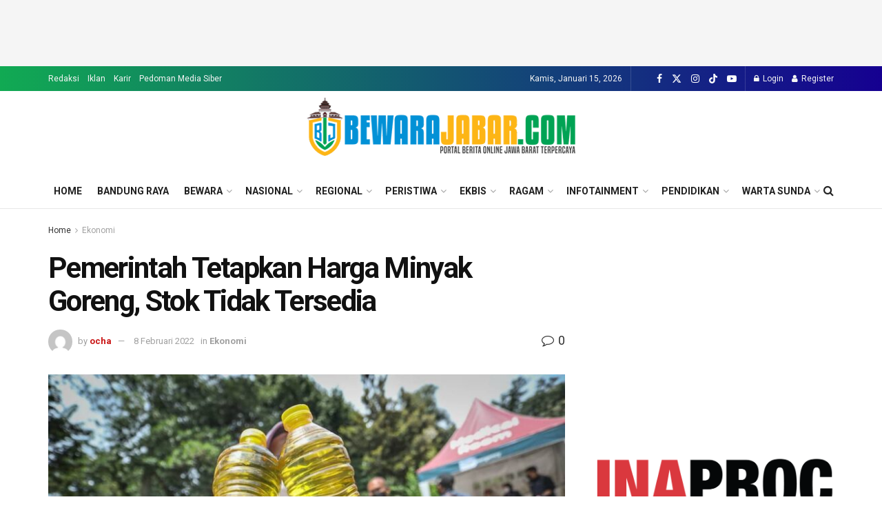

--- FILE ---
content_type: text/html; charset=UTF-8
request_url: https://bewarajabar.com/pemerintah-tetapkan-harga-minyak-goreng-stok-tidak-tersedia/
body_size: 78817
content:
<!doctype html>
<!--[if lt IE 7]> <html class="no-js lt-ie9 lt-ie8 lt-ie7" lang="id"> <![endif]-->
<!--[if IE 7]>    <html class="no-js lt-ie9 lt-ie8" lang="id"> <![endif]-->
<!--[if IE 8]>    <html class="no-js lt-ie9" lang="id"> <![endif]-->
<!--[if IE 9]>    <html class="no-js lt-ie10" lang="id"> <![endif]-->
<!--[if gt IE 8]><!--> <html class="no-js" lang="id"> <!--<![endif]-->
<head>
    <meta http-equiv="Content-Type" content="text/html; charset=UTF-8" />
    <meta name='viewport' content='width=device-width, initial-scale=1, user-scalable=yes' />
    <link rel="profile" href="http://gmpg.org/xfn/11" />
    <link rel="pingback" href="https://bewarajabar.com/xmlrpc.php" />
    <title>Pemerintah Tetapkan Harga Minyak Goreng, Stok Tidak Tersedia &#8211; Bewarajabar.com</title>
<meta name='robots' content='max-image-preview:large' />
<meta property="og:type" content="article">
<meta property="og:title" content="Pemerintah Tetapkan Harga Minyak Goreng, Stok Tidak Tersedia">
<meta property="og:site_name" content="Bewarajabar.com">
<meta property="og:description" content="Bandung, BewaraJabar -- Pemerintah sudah menetapkan Harga Eceran Tertinggi (HET) untuk harga minyak goreng. Namun, stok minyak goreng di pasaran">
<meta property="og:url" content="https://bewarajabar.com/pemerintah-tetapkan-harga-minyak-goreng-stok-tidak-tersedia/">
<meta property="og:locale" content="id_ID">
<meta property="og:image" content="https://bewarajabar.com/wp-content/uploads/2022/01/Operasi-Pasar-Minyak-Goreng_2-Humas-Andryan.jpg">
<meta property="og:image:height" content="853">
<meta property="og:image:width" content="1280">
<meta property="article:published_time" content="2022-02-08T16:12:02+07:00">
<meta property="article:modified_time" content="2022-02-08T16:12:02+07:00">
<meta property="article:section" content="Ekonomi">
<meta property="article:tag" content="harga minyak goreng">
<meta property="article:tag" content="ketersediaan minyak goreng">
<meta name="twitter:card" content="summary_large_image">
<meta name="twitter:title" content="Pemerintah Tetapkan Harga Minyak Goreng, Stok Tidak Tersedia">
<meta name="twitter:description" content="Bandung, BewaraJabar -- Pemerintah sudah menetapkan Harga Eceran Tertinggi (HET) untuk harga minyak goreng. Namun, stok minyak goreng di pasaran">
<meta name="twitter:url" content="https://bewarajabar.com/pemerintah-tetapkan-harga-minyak-goreng-stok-tidak-tersedia/">
<meta name="twitter:site" content="">
<meta name="twitter:image" content="https://bewarajabar.com/wp-content/uploads/2022/01/Operasi-Pasar-Minyak-Goreng_2-Humas-Andryan.jpg">
<meta name="twitter:image:width" content="1280">
<meta name="twitter:image:height" content="853">
			<script type="text/javascript">
			  var jnews_ajax_url = '/?ajax-request=jnews'
			</script>
			<script type="text/javascript">;window.jnews=window.jnews||{},window.jnews.library=window.jnews.library||{},window.jnews.library=function(){"use strict";var e=this;e.win=window,e.doc=document,e.noop=function(){},e.globalBody=e.doc.getElementsByTagName("body")[0],e.globalBody=e.globalBody?e.globalBody:e.doc,e.win.jnewsDataStorage=e.win.jnewsDataStorage||{_storage:new WeakMap,put:function(e,t,n){this._storage.has(e)||this._storage.set(e,new Map),this._storage.get(e).set(t,n)},get:function(e,t){return this._storage.get(e).get(t)},has:function(e,t){return this._storage.has(e)&&this._storage.get(e).has(t)},remove:function(e,t){var n=this._storage.get(e).delete(t);return 0===!this._storage.get(e).size&&this._storage.delete(e),n}},e.windowWidth=function(){return e.win.innerWidth||e.docEl.clientWidth||e.globalBody.clientWidth},e.windowHeight=function(){return e.win.innerHeight||e.docEl.clientHeight||e.globalBody.clientHeight},e.requestAnimationFrame=e.win.requestAnimationFrame||e.win.webkitRequestAnimationFrame||e.win.mozRequestAnimationFrame||e.win.msRequestAnimationFrame||window.oRequestAnimationFrame||function(e){return setTimeout(e,1e3/60)},e.cancelAnimationFrame=e.win.cancelAnimationFrame||e.win.webkitCancelAnimationFrame||e.win.webkitCancelRequestAnimationFrame||e.win.mozCancelAnimationFrame||e.win.msCancelRequestAnimationFrame||e.win.oCancelRequestAnimationFrame||function(e){clearTimeout(e)},e.classListSupport="classList"in document.createElement("_"),e.hasClass=e.classListSupport?function(e,t){return e.classList.contains(t)}:function(e,t){return e.className.indexOf(t)>=0},e.addClass=e.classListSupport?function(t,n){e.hasClass(t,n)||t.classList.add(n)}:function(t,n){e.hasClass(t,n)||(t.className+=" "+n)},e.removeClass=e.classListSupport?function(t,n){e.hasClass(t,n)&&t.classList.remove(n)}:function(t,n){e.hasClass(t,n)&&(t.className=t.className.replace(n,""))},e.objKeys=function(e){var t=[];for(var n in e)Object.prototype.hasOwnProperty.call(e,n)&&t.push(n);return t},e.isObjectSame=function(e,t){var n=!0;return JSON.stringify(e)!==JSON.stringify(t)&&(n=!1),n},e.extend=function(){for(var e,t,n,o=arguments[0]||{},i=1,a=arguments.length;i<a;i++)if(null!==(e=arguments[i]))for(t in e)o!==(n=e[t])&&void 0!==n&&(o[t]=n);return o},e.dataStorage=e.win.jnewsDataStorage,e.isVisible=function(e){return 0!==e.offsetWidth&&0!==e.offsetHeight||e.getBoundingClientRect().length},e.getHeight=function(e){return e.offsetHeight||e.clientHeight||e.getBoundingClientRect().height},e.getWidth=function(e){return e.offsetWidth||e.clientWidth||e.getBoundingClientRect().width},e.supportsPassive=!1;try{var t=Object.defineProperty({},"passive",{get:function(){e.supportsPassive=!0}});"createEvent"in e.doc?e.win.addEventListener("test",null,t):"fireEvent"in e.doc&&e.win.attachEvent("test",null)}catch(e){}e.passiveOption=!!e.supportsPassive&&{passive:!0},e.setStorage=function(e,t){e="jnews-"+e;var n={expired:Math.floor(((new Date).getTime()+432e5)/1e3)};t=Object.assign(n,t);localStorage.setItem(e,JSON.stringify(t))},e.getStorage=function(e){e="jnews-"+e;var t=localStorage.getItem(e);return null!==t&&0<t.length?JSON.parse(localStorage.getItem(e)):{}},e.expiredStorage=function(){var t,n="jnews-";for(var o in localStorage)o.indexOf(n)>-1&&"undefined"!==(t=e.getStorage(o.replace(n,""))).expired&&t.expired<Math.floor((new Date).getTime()/1e3)&&localStorage.removeItem(o)},e.addEvents=function(t,n,o){for(var i in n){var a=["touchstart","touchmove"].indexOf(i)>=0&&!o&&e.passiveOption;"createEvent"in e.doc?t.addEventListener(i,n[i],a):"fireEvent"in e.doc&&t.attachEvent("on"+i,n[i])}},e.removeEvents=function(t,n){for(var o in n)"createEvent"in e.doc?t.removeEventListener(o,n[o]):"fireEvent"in e.doc&&t.detachEvent("on"+o,n[o])},e.triggerEvents=function(t,n,o){var i;o=o||{detail:null};return"createEvent"in e.doc?(!(i=e.doc.createEvent("CustomEvent")||new CustomEvent(n)).initCustomEvent||i.initCustomEvent(n,!0,!1,o),void t.dispatchEvent(i)):"fireEvent"in e.doc?((i=e.doc.createEventObject()).eventType=n,void t.fireEvent("on"+i.eventType,i)):void 0},e.getParents=function(t,n){void 0===n&&(n=e.doc);for(var o=[],i=t.parentNode,a=!1;!a;)if(i){var r=i;r.querySelectorAll(n).length?a=!0:(o.push(r),i=r.parentNode)}else o=[],a=!0;return o},e.forEach=function(e,t,n){for(var o=0,i=e.length;o<i;o++)t.call(n,e[o],o)},e.getText=function(e){return e.innerText||e.textContent},e.setText=function(e,t){var n="object"==typeof t?t.innerText||t.textContent:t;e.innerText&&(e.innerText=n),e.textContent&&(e.textContent=n)},e.httpBuildQuery=function(t){return e.objKeys(t).reduce(function t(n){var o=arguments.length>1&&void 0!==arguments[1]?arguments[1]:null;return function(i,a){var r=n[a];a=encodeURIComponent(a);var s=o?"".concat(o,"[").concat(a,"]"):a;return null==r||"function"==typeof r?(i.push("".concat(s,"=")),i):["number","boolean","string"].includes(typeof r)?(i.push("".concat(s,"=").concat(encodeURIComponent(r))),i):(i.push(e.objKeys(r).reduce(t(r,s),[]).join("&")),i)}}(t),[]).join("&")},e.get=function(t,n,o,i){return o="function"==typeof o?o:e.noop,e.ajax("GET",t,n,o,i)},e.post=function(t,n,o,i){return o="function"==typeof o?o:e.noop,e.ajax("POST",t,n,o,i)},e.ajax=function(t,n,o,i,a){var r=new XMLHttpRequest,s=n,c=e.httpBuildQuery(o);if(t=-1!=["GET","POST"].indexOf(t)?t:"GET",r.open(t,s+("GET"==t?"?"+c:""),!0),"POST"==t&&r.setRequestHeader("Content-type","application/x-www-form-urlencoded"),r.setRequestHeader("X-Requested-With","XMLHttpRequest"),r.onreadystatechange=function(){4===r.readyState&&200<=r.status&&300>r.status&&"function"==typeof i&&i.call(void 0,r.response)},void 0!==a&&!a){return{xhr:r,send:function(){r.send("POST"==t?c:null)}}}return r.send("POST"==t?c:null),{xhr:r}},e.scrollTo=function(t,n,o){function i(e,t,n){this.start=this.position(),this.change=e-this.start,this.currentTime=0,this.increment=20,this.duration=void 0===n?500:n,this.callback=t,this.finish=!1,this.animateScroll()}return Math.easeInOutQuad=function(e,t,n,o){return(e/=o/2)<1?n/2*e*e+t:-n/2*(--e*(e-2)-1)+t},i.prototype.stop=function(){this.finish=!0},i.prototype.move=function(t){e.doc.documentElement.scrollTop=t,e.globalBody.parentNode.scrollTop=t,e.globalBody.scrollTop=t},i.prototype.position=function(){return e.doc.documentElement.scrollTop||e.globalBody.parentNode.scrollTop||e.globalBody.scrollTop},i.prototype.animateScroll=function(){this.currentTime+=this.increment;var t=Math.easeInOutQuad(this.currentTime,this.start,this.change,this.duration);this.move(t),this.currentTime<this.duration&&!this.finish?e.requestAnimationFrame.call(e.win,this.animateScroll.bind(this)):this.callback&&"function"==typeof this.callback&&this.callback()},new i(t,n,o)},e.unwrap=function(t){var n,o=t;e.forEach(t,(function(e,t){n?n+=e:n=e})),o.replaceWith(n)},e.performance={start:function(e){performance.mark(e+"Start")},stop:function(e){performance.mark(e+"End"),performance.measure(e,e+"Start",e+"End")}},e.fps=function(){var t=0,n=0,o=0;!function(){var i=t=0,a=0,r=0,s=document.getElementById("fpsTable"),c=function(t){void 0===document.getElementsByTagName("body")[0]?e.requestAnimationFrame.call(e.win,(function(){c(t)})):document.getElementsByTagName("body")[0].appendChild(t)};null===s&&((s=document.createElement("div")).style.position="fixed",s.style.top="120px",s.style.left="10px",s.style.width="100px",s.style.height="20px",s.style.border="1px solid black",s.style.fontSize="11px",s.style.zIndex="100000",s.style.backgroundColor="white",s.id="fpsTable",c(s));var l=function(){o++,n=Date.now(),(a=(o/(r=(n-t)/1e3)).toPrecision(2))!=i&&(i=a,s.innerHTML=i+"fps"),1<r&&(t=n,o=0),e.requestAnimationFrame.call(e.win,l)};l()}()},e.instr=function(e,t){for(var n=0;n<t.length;n++)if(-1!==e.toLowerCase().indexOf(t[n].toLowerCase()))return!0},e.winLoad=function(t,n){function o(o){if("complete"===e.doc.readyState||"interactive"===e.doc.readyState)return!o||n?setTimeout(t,n||1):t(o),1}o()||e.addEvents(e.win,{load:o})},e.docReady=function(t,n){function o(o){if("complete"===e.doc.readyState||"interactive"===e.doc.readyState)return!o||n?setTimeout(t,n||1):t(o),1}o()||e.addEvents(e.doc,{DOMContentLoaded:o})},e.fireOnce=function(){e.docReady((function(){e.assets=e.assets||[],e.assets.length&&(e.boot(),e.load_assets())}),50)},e.boot=function(){e.length&&e.doc.querySelectorAll("style[media]").forEach((function(e){"not all"==e.getAttribute("media")&&e.removeAttribute("media")}))},e.create_js=function(t,n){var o=e.doc.createElement("script");switch(o.setAttribute("src",t),n){case"defer":o.setAttribute("defer",!0);break;case"async":o.setAttribute("async",!0);break;case"deferasync":o.setAttribute("defer",!0),o.setAttribute("async",!0)}e.globalBody.appendChild(o)},e.load_assets=function(){"object"==typeof e.assets&&e.forEach(e.assets.slice(0),(function(t,n){var o="";t.defer&&(o+="defer"),t.async&&(o+="async"),e.create_js(t.url,o);var i=e.assets.indexOf(t);i>-1&&e.assets.splice(i,1)})),e.assets=jnewsoption.au_scripts=window.jnewsads=[]},e.setCookie=function(e,t,n){var o="";if(n){var i=new Date;i.setTime(i.getTime()+24*n*60*60*1e3),o="; expires="+i.toUTCString()}document.cookie=e+"="+(t||"")+o+"; path=/"},e.getCookie=function(e){for(var t=e+"=",n=document.cookie.split(";"),o=0;o<n.length;o++){for(var i=n[o];" "==i.charAt(0);)i=i.substring(1,i.length);if(0==i.indexOf(t))return i.substring(t.length,i.length)}return null},e.eraseCookie=function(e){document.cookie=e+"=; Path=/; Expires=Thu, 01 Jan 1970 00:00:01 GMT;"},e.docReady((function(){e.globalBody=e.globalBody==e.doc?e.doc.getElementsByTagName("body")[0]:e.globalBody,e.globalBody=e.globalBody?e.globalBody:e.doc})),e.winLoad((function(){e.winLoad((function(){var t=!1;if(void 0!==window.jnewsadmin)if(void 0!==window.file_version_checker){var n=e.objKeys(window.file_version_checker);n.length?n.forEach((function(e){t||"10.0.4"===window.file_version_checker[e]||(t=!0)})):t=!0}else t=!0;t&&(window.jnewsHelper.getMessage(),window.jnewsHelper.getNotice())}),2500)}))},window.jnews.library=new window.jnews.library;</script><script type="module">;/*! instant.page v5.1.1 - (C) 2019-2020 Alexandre Dieulot - https://instant.page/license */
let t,e;const n=new Set,o=document.createElement("link"),i=o.relList&&o.relList.supports&&o.relList.supports("prefetch")&&window.IntersectionObserver&&"isIntersecting"in IntersectionObserverEntry.prototype,s="instantAllowQueryString"in document.body.dataset,a="instantAllowExternalLinks"in document.body.dataset,r="instantWhitelist"in document.body.dataset,c="instantMousedownShortcut"in document.body.dataset,d=1111;let l=65,u=!1,f=!1,m=!1;if("instantIntensity"in document.body.dataset){const t=document.body.dataset.instantIntensity;if("mousedown"==t.substr(0,9))u=!0,"mousedown-only"==t&&(f=!0);else if("viewport"==t.substr(0,8))navigator.connection&&(navigator.connection.saveData||navigator.connection.effectiveType&&navigator.connection.effectiveType.includes("2g"))||("viewport"==t?document.documentElement.clientWidth*document.documentElement.clientHeight<45e4&&(m=!0):"viewport-all"==t&&(m=!0));else{const e=parseInt(t);isNaN(e)||(l=e)}}if(i){const n={capture:!0,passive:!0};if(f||document.addEventListener("touchstart",(function(t){e=performance.now();const n=t.target.closest("a");h(n)&&v(n.href)}),n),u?c||document.addEventListener("mousedown",(function(t){const e=t.target.closest("a");h(e)&&v(e.href)}),n):document.addEventListener("mouseover",(function(n){if(performance.now()-e<d)return;if(!("closest"in n.target))return;const o=n.target.closest("a");h(o)&&(o.addEventListener("mouseout",p,{passive:!0}),t=setTimeout((()=>{v(o.href),t=void 0}),l))}),n),c&&document.addEventListener("mousedown",(function(t){if(performance.now()-e<d)return;const n=t.target.closest("a");if(t.which>1||t.metaKey||t.ctrlKey)return;if(!n)return;n.addEventListener("click",(function(t){1337!=t.detail&&t.preventDefault()}),{capture:!0,passive:!1,once:!0});const o=new MouseEvent("click",{view:window,bubbles:!0,cancelable:!1,detail:1337});n.dispatchEvent(o)}),n),m){let t;(t=window.requestIdleCallback?t=>{requestIdleCallback(t,{timeout:1500})}:t=>{t()})((()=>{const t=new IntersectionObserver((e=>{e.forEach((e=>{if(e.isIntersecting){const n=e.target;t.unobserve(n),v(n.href)}}))}));document.querySelectorAll("a").forEach((e=>{h(e)&&t.observe(e)}))}))}}function p(e){e.relatedTarget&&e.target.closest("a")==e.relatedTarget.closest("a")||t&&(clearTimeout(t),t=void 0)}function h(t){if(t&&t.href&&(!r||"instant"in t.dataset)&&(a||t.origin==location.origin||"instant"in t.dataset)&&["http:","https:"].includes(t.protocol)&&("http:"!=t.protocol||"https:"!=location.protocol)&&(s||!t.search||"instant"in t.dataset)&&!(t.hash&&t.pathname+t.search==location.pathname+location.search||"noInstant"in t.dataset))return!0}function v(t){if(n.has(t))return;const e=document.createElement("link");e.rel="prefetch",e.href=t,document.head.appendChild(e),n.add(t)}</script><link rel='dns-prefetch' href='//fonts.googleapis.com' />
<link rel='preconnect' href='https://fonts.gstatic.com' />
<link rel="alternate" type="application/rss+xml" title="Bewarajabar.com &raquo; Feed" href="https://bewarajabar.com/feed/" />
<link rel="alternate" type="application/rss+xml" title="Bewarajabar.com &raquo; Umpan Komentar" href="https://bewarajabar.com/comments/feed/" />
<link rel="alternate" type="application/rss+xml" title="Bewarajabar.com &raquo; Pemerintah Tetapkan Harga Minyak Goreng, Stok Tidak Tersedia Umpan Komentar" href="https://bewarajabar.com/pemerintah-tetapkan-harga-minyak-goreng-stok-tidak-tersedia/feed/" />
<link rel="alternate" title="oEmbed (JSON)" type="application/json+oembed" href="https://bewarajabar.com/wp-json/oembed/1.0/embed?url=https%3A%2F%2Fbewarajabar.com%2Fpemerintah-tetapkan-harga-minyak-goreng-stok-tidak-tersedia%2F" />
<link rel="alternate" title="oEmbed (XML)" type="text/xml+oembed" href="https://bewarajabar.com/wp-json/oembed/1.0/embed?url=https%3A%2F%2Fbewarajabar.com%2Fpemerintah-tetapkan-harga-minyak-goreng-stok-tidak-tersedia%2F&#038;format=xml" />
<style id='wp-img-auto-sizes-contain-inline-css' type='text/css'>
img:is([sizes=auto i],[sizes^="auto," i]){contain-intrinsic-size:3000px 1500px}
/*# sourceURL=wp-img-auto-sizes-contain-inline-css */
</style>
<style id='wp-emoji-styles-inline-css' type='text/css'>

	img.wp-smiley, img.emoji {
		display: inline !important;
		border: none !important;
		box-shadow: none !important;
		height: 1em !important;
		width: 1em !important;
		margin: 0 0.07em !important;
		vertical-align: -0.1em !important;
		background: none !important;
		padding: 0 !important;
	}
/*# sourceURL=wp-emoji-styles-inline-css */
</style>
<style id='wp-block-library-inline-css' type='text/css'>
:root{--wp-block-synced-color:#7a00df;--wp-block-synced-color--rgb:122,0,223;--wp-bound-block-color:var(--wp-block-synced-color);--wp-editor-canvas-background:#ddd;--wp-admin-theme-color:#007cba;--wp-admin-theme-color--rgb:0,124,186;--wp-admin-theme-color-darker-10:#006ba1;--wp-admin-theme-color-darker-10--rgb:0,107,160.5;--wp-admin-theme-color-darker-20:#005a87;--wp-admin-theme-color-darker-20--rgb:0,90,135;--wp-admin-border-width-focus:2px}@media (min-resolution:192dpi){:root{--wp-admin-border-width-focus:1.5px}}.wp-element-button{cursor:pointer}:root .has-very-light-gray-background-color{background-color:#eee}:root .has-very-dark-gray-background-color{background-color:#313131}:root .has-very-light-gray-color{color:#eee}:root .has-very-dark-gray-color{color:#313131}:root .has-vivid-green-cyan-to-vivid-cyan-blue-gradient-background{background:linear-gradient(135deg,#00d084,#0693e3)}:root .has-purple-crush-gradient-background{background:linear-gradient(135deg,#34e2e4,#4721fb 50%,#ab1dfe)}:root .has-hazy-dawn-gradient-background{background:linear-gradient(135deg,#faaca8,#dad0ec)}:root .has-subdued-olive-gradient-background{background:linear-gradient(135deg,#fafae1,#67a671)}:root .has-atomic-cream-gradient-background{background:linear-gradient(135deg,#fdd79a,#004a59)}:root .has-nightshade-gradient-background{background:linear-gradient(135deg,#330968,#31cdcf)}:root .has-midnight-gradient-background{background:linear-gradient(135deg,#020381,#2874fc)}:root{--wp--preset--font-size--normal:16px;--wp--preset--font-size--huge:42px}.has-regular-font-size{font-size:1em}.has-larger-font-size{font-size:2.625em}.has-normal-font-size{font-size:var(--wp--preset--font-size--normal)}.has-huge-font-size{font-size:var(--wp--preset--font-size--huge)}.has-text-align-center{text-align:center}.has-text-align-left{text-align:left}.has-text-align-right{text-align:right}.has-fit-text{white-space:nowrap!important}#end-resizable-editor-section{display:none}.aligncenter{clear:both}.items-justified-left{justify-content:flex-start}.items-justified-center{justify-content:center}.items-justified-right{justify-content:flex-end}.items-justified-space-between{justify-content:space-between}.screen-reader-text{border:0;clip-path:inset(50%);height:1px;margin:-1px;overflow:hidden;padding:0;position:absolute;width:1px;word-wrap:normal!important}.screen-reader-text:focus{background-color:#ddd;clip-path:none;color:#444;display:block;font-size:1em;height:auto;left:5px;line-height:normal;padding:15px 23px 14px;text-decoration:none;top:5px;width:auto;z-index:100000}html :where(.has-border-color){border-style:solid}html :where([style*=border-top-color]){border-top-style:solid}html :where([style*=border-right-color]){border-right-style:solid}html :where([style*=border-bottom-color]){border-bottom-style:solid}html :where([style*=border-left-color]){border-left-style:solid}html :where([style*=border-width]){border-style:solid}html :where([style*=border-top-width]){border-top-style:solid}html :where([style*=border-right-width]){border-right-style:solid}html :where([style*=border-bottom-width]){border-bottom-style:solid}html :where([style*=border-left-width]){border-left-style:solid}html :where(img[class*=wp-image-]){height:auto;max-width:100%}:where(figure){margin:0 0 1em}html :where(.is-position-sticky){--wp-admin--admin-bar--position-offset:var(--wp-admin--admin-bar--height,0px)}@media screen and (max-width:600px){html :where(.is-position-sticky){--wp-admin--admin-bar--position-offset:0px}}

/*# sourceURL=wp-block-library-inline-css */
</style><style id='global-styles-inline-css' type='text/css'>
:root{--wp--preset--aspect-ratio--square: 1;--wp--preset--aspect-ratio--4-3: 4/3;--wp--preset--aspect-ratio--3-4: 3/4;--wp--preset--aspect-ratio--3-2: 3/2;--wp--preset--aspect-ratio--2-3: 2/3;--wp--preset--aspect-ratio--16-9: 16/9;--wp--preset--aspect-ratio--9-16: 9/16;--wp--preset--color--black: #000000;--wp--preset--color--cyan-bluish-gray: #abb8c3;--wp--preset--color--white: #ffffff;--wp--preset--color--pale-pink: #f78da7;--wp--preset--color--vivid-red: #cf2e2e;--wp--preset--color--luminous-vivid-orange: #ff6900;--wp--preset--color--luminous-vivid-amber: #fcb900;--wp--preset--color--light-green-cyan: #7bdcb5;--wp--preset--color--vivid-green-cyan: #00d084;--wp--preset--color--pale-cyan-blue: #8ed1fc;--wp--preset--color--vivid-cyan-blue: #0693e3;--wp--preset--color--vivid-purple: #9b51e0;--wp--preset--gradient--vivid-cyan-blue-to-vivid-purple: linear-gradient(135deg,rgb(6,147,227) 0%,rgb(155,81,224) 100%);--wp--preset--gradient--light-green-cyan-to-vivid-green-cyan: linear-gradient(135deg,rgb(122,220,180) 0%,rgb(0,208,130) 100%);--wp--preset--gradient--luminous-vivid-amber-to-luminous-vivid-orange: linear-gradient(135deg,rgb(252,185,0) 0%,rgb(255,105,0) 100%);--wp--preset--gradient--luminous-vivid-orange-to-vivid-red: linear-gradient(135deg,rgb(255,105,0) 0%,rgb(207,46,46) 100%);--wp--preset--gradient--very-light-gray-to-cyan-bluish-gray: linear-gradient(135deg,rgb(238,238,238) 0%,rgb(169,184,195) 100%);--wp--preset--gradient--cool-to-warm-spectrum: linear-gradient(135deg,rgb(74,234,220) 0%,rgb(151,120,209) 20%,rgb(207,42,186) 40%,rgb(238,44,130) 60%,rgb(251,105,98) 80%,rgb(254,248,76) 100%);--wp--preset--gradient--blush-light-purple: linear-gradient(135deg,rgb(255,206,236) 0%,rgb(152,150,240) 100%);--wp--preset--gradient--blush-bordeaux: linear-gradient(135deg,rgb(254,205,165) 0%,rgb(254,45,45) 50%,rgb(107,0,62) 100%);--wp--preset--gradient--luminous-dusk: linear-gradient(135deg,rgb(255,203,112) 0%,rgb(199,81,192) 50%,rgb(65,88,208) 100%);--wp--preset--gradient--pale-ocean: linear-gradient(135deg,rgb(255,245,203) 0%,rgb(182,227,212) 50%,rgb(51,167,181) 100%);--wp--preset--gradient--electric-grass: linear-gradient(135deg,rgb(202,248,128) 0%,rgb(113,206,126) 100%);--wp--preset--gradient--midnight: linear-gradient(135deg,rgb(2,3,129) 0%,rgb(40,116,252) 100%);--wp--preset--font-size--small: 13px;--wp--preset--font-size--medium: 20px;--wp--preset--font-size--large: 36px;--wp--preset--font-size--x-large: 42px;--wp--preset--spacing--20: 0.44rem;--wp--preset--spacing--30: 0.67rem;--wp--preset--spacing--40: 1rem;--wp--preset--spacing--50: 1.5rem;--wp--preset--spacing--60: 2.25rem;--wp--preset--spacing--70: 3.38rem;--wp--preset--spacing--80: 5.06rem;--wp--preset--shadow--natural: 6px 6px 9px rgba(0, 0, 0, 0.2);--wp--preset--shadow--deep: 12px 12px 50px rgba(0, 0, 0, 0.4);--wp--preset--shadow--sharp: 6px 6px 0px rgba(0, 0, 0, 0.2);--wp--preset--shadow--outlined: 6px 6px 0px -3px rgb(255, 255, 255), 6px 6px rgb(0, 0, 0);--wp--preset--shadow--crisp: 6px 6px 0px rgb(0, 0, 0);}:where(.is-layout-flex){gap: 0.5em;}:where(.is-layout-grid){gap: 0.5em;}body .is-layout-flex{display: flex;}.is-layout-flex{flex-wrap: wrap;align-items: center;}.is-layout-flex > :is(*, div){margin: 0;}body .is-layout-grid{display: grid;}.is-layout-grid > :is(*, div){margin: 0;}:where(.wp-block-columns.is-layout-flex){gap: 2em;}:where(.wp-block-columns.is-layout-grid){gap: 2em;}:where(.wp-block-post-template.is-layout-flex){gap: 1.25em;}:where(.wp-block-post-template.is-layout-grid){gap: 1.25em;}.has-black-color{color: var(--wp--preset--color--black) !important;}.has-cyan-bluish-gray-color{color: var(--wp--preset--color--cyan-bluish-gray) !important;}.has-white-color{color: var(--wp--preset--color--white) !important;}.has-pale-pink-color{color: var(--wp--preset--color--pale-pink) !important;}.has-vivid-red-color{color: var(--wp--preset--color--vivid-red) !important;}.has-luminous-vivid-orange-color{color: var(--wp--preset--color--luminous-vivid-orange) !important;}.has-luminous-vivid-amber-color{color: var(--wp--preset--color--luminous-vivid-amber) !important;}.has-light-green-cyan-color{color: var(--wp--preset--color--light-green-cyan) !important;}.has-vivid-green-cyan-color{color: var(--wp--preset--color--vivid-green-cyan) !important;}.has-pale-cyan-blue-color{color: var(--wp--preset--color--pale-cyan-blue) !important;}.has-vivid-cyan-blue-color{color: var(--wp--preset--color--vivid-cyan-blue) !important;}.has-vivid-purple-color{color: var(--wp--preset--color--vivid-purple) !important;}.has-black-background-color{background-color: var(--wp--preset--color--black) !important;}.has-cyan-bluish-gray-background-color{background-color: var(--wp--preset--color--cyan-bluish-gray) !important;}.has-white-background-color{background-color: var(--wp--preset--color--white) !important;}.has-pale-pink-background-color{background-color: var(--wp--preset--color--pale-pink) !important;}.has-vivid-red-background-color{background-color: var(--wp--preset--color--vivid-red) !important;}.has-luminous-vivid-orange-background-color{background-color: var(--wp--preset--color--luminous-vivid-orange) !important;}.has-luminous-vivid-amber-background-color{background-color: var(--wp--preset--color--luminous-vivid-amber) !important;}.has-light-green-cyan-background-color{background-color: var(--wp--preset--color--light-green-cyan) !important;}.has-vivid-green-cyan-background-color{background-color: var(--wp--preset--color--vivid-green-cyan) !important;}.has-pale-cyan-blue-background-color{background-color: var(--wp--preset--color--pale-cyan-blue) !important;}.has-vivid-cyan-blue-background-color{background-color: var(--wp--preset--color--vivid-cyan-blue) !important;}.has-vivid-purple-background-color{background-color: var(--wp--preset--color--vivid-purple) !important;}.has-black-border-color{border-color: var(--wp--preset--color--black) !important;}.has-cyan-bluish-gray-border-color{border-color: var(--wp--preset--color--cyan-bluish-gray) !important;}.has-white-border-color{border-color: var(--wp--preset--color--white) !important;}.has-pale-pink-border-color{border-color: var(--wp--preset--color--pale-pink) !important;}.has-vivid-red-border-color{border-color: var(--wp--preset--color--vivid-red) !important;}.has-luminous-vivid-orange-border-color{border-color: var(--wp--preset--color--luminous-vivid-orange) !important;}.has-luminous-vivid-amber-border-color{border-color: var(--wp--preset--color--luminous-vivid-amber) !important;}.has-light-green-cyan-border-color{border-color: var(--wp--preset--color--light-green-cyan) !important;}.has-vivid-green-cyan-border-color{border-color: var(--wp--preset--color--vivid-green-cyan) !important;}.has-pale-cyan-blue-border-color{border-color: var(--wp--preset--color--pale-cyan-blue) !important;}.has-vivid-cyan-blue-border-color{border-color: var(--wp--preset--color--vivid-cyan-blue) !important;}.has-vivid-purple-border-color{border-color: var(--wp--preset--color--vivid-purple) !important;}.has-vivid-cyan-blue-to-vivid-purple-gradient-background{background: var(--wp--preset--gradient--vivid-cyan-blue-to-vivid-purple) !important;}.has-light-green-cyan-to-vivid-green-cyan-gradient-background{background: var(--wp--preset--gradient--light-green-cyan-to-vivid-green-cyan) !important;}.has-luminous-vivid-amber-to-luminous-vivid-orange-gradient-background{background: var(--wp--preset--gradient--luminous-vivid-amber-to-luminous-vivid-orange) !important;}.has-luminous-vivid-orange-to-vivid-red-gradient-background{background: var(--wp--preset--gradient--luminous-vivid-orange-to-vivid-red) !important;}.has-very-light-gray-to-cyan-bluish-gray-gradient-background{background: var(--wp--preset--gradient--very-light-gray-to-cyan-bluish-gray) !important;}.has-cool-to-warm-spectrum-gradient-background{background: var(--wp--preset--gradient--cool-to-warm-spectrum) !important;}.has-blush-light-purple-gradient-background{background: var(--wp--preset--gradient--blush-light-purple) !important;}.has-blush-bordeaux-gradient-background{background: var(--wp--preset--gradient--blush-bordeaux) !important;}.has-luminous-dusk-gradient-background{background: var(--wp--preset--gradient--luminous-dusk) !important;}.has-pale-ocean-gradient-background{background: var(--wp--preset--gradient--pale-ocean) !important;}.has-electric-grass-gradient-background{background: var(--wp--preset--gradient--electric-grass) !important;}.has-midnight-gradient-background{background: var(--wp--preset--gradient--midnight) !important;}.has-small-font-size{font-size: var(--wp--preset--font-size--small) !important;}.has-medium-font-size{font-size: var(--wp--preset--font-size--medium) !important;}.has-large-font-size{font-size: var(--wp--preset--font-size--large) !important;}.has-x-large-font-size{font-size: var(--wp--preset--font-size--x-large) !important;}
/*# sourceURL=global-styles-inline-css */
</style>

<style id='classic-theme-styles-inline-css' type='text/css'>
/*! This file is auto-generated */
.wp-block-button__link{color:#fff;background-color:#32373c;border-radius:9999px;box-shadow:none;text-decoration:none;padding:calc(.667em + 2px) calc(1.333em + 2px);font-size:1.125em}.wp-block-file__button{background:#32373c;color:#fff;text-decoration:none}
/*# sourceURL=/wp-includes/css/classic-themes.min.css */
</style>
<link rel='stylesheet' id='js_composer_front-css' href='https://bewarajabar.com/wp-content/plugins/js_composer/assets/css/js_composer.min.css?ver=7.0' type='text/css' media='all' />
<link rel='stylesheet' id='jeg_customizer_font-css' href='//fonts.googleapis.com/css?family=Roboto%3Aregular%2C500%2C700%2C700%2C500&#038;display=swap&#038;ver=1.3.0' type='text/css' media='all' />
<link rel='stylesheet' id='jnews-frontend-css' href='https://bewarajabar.com/wp-content/themes/jnews/assets/dist/frontend.min.css?ver=11.2.1' type='text/css' media='all' />
<link rel='stylesheet' id='jnews-js-composer-css' href='https://bewarajabar.com/wp-content/themes/jnews/assets/css/js-composer-frontend.css?ver=11.2.1' type='text/css' media='all' />
<link rel='stylesheet' id='jnews-style-css' href='https://bewarajabar.com/wp-content/themes/jnews/style.css?ver=11.2.1' type='text/css' media='all' />
<link rel='stylesheet' id='jnews-darkmode-css' href='https://bewarajabar.com/wp-content/themes/jnews/assets/css/darkmode.css?ver=11.2.1' type='text/css' media='all' />
<link rel='stylesheet' id='jnews-scheme-css' href='https://bewarajabar.com/wp-content/themes/jnews/data/import/news/scheme.css?ver=11.2.1' type='text/css' media='all' />
<link rel='stylesheet' id='jnews-social-login-style-css' href='https://bewarajabar.com/wp-content/plugins/jnews-social-login/assets/css/plugin.css?ver=11.0.3' type='text/css' media='all' />
<link rel='stylesheet' id='jnews-tiktok-css' href='https://bewarajabar.com/wp-content/plugins/jnews-tiktok/assets/css/frontend.css?ver=11.0.1' type='text/css' media='all' />
<link rel='stylesheet' id='jnews-select-share-css' href='https://bewarajabar.com/wp-content/plugins/jnews-social-share/assets/css/plugin.css' type='text/css' media='all' />
<link rel='stylesheet' id='jnews-weather-style-css' href='https://bewarajabar.com/wp-content/plugins/jnews-weather/assets/css/plugin.css?ver=11.0.1' type='text/css' media='all' />
<script type="text/javascript" src="https://bewarajabar.com/wp-includes/js/jquery/jquery.min.js?ver=3.7.1" id="jquery-core-js"></script>
<script type="text/javascript" src="https://bewarajabar.com/wp-includes/js/jquery/jquery-migrate.min.js?ver=3.4.1" id="jquery-migrate-js"></script>
<script></script><link rel="https://api.w.org/" href="https://bewarajabar.com/wp-json/" /><link rel="alternate" title="JSON" type="application/json" href="https://bewarajabar.com/wp-json/wp/v2/posts/115703" /><link rel="EditURI" type="application/rsd+xml" title="RSD" href="https://bewarajabar.com/xmlrpc.php?rsd" />
<meta name="generator" content="WordPress 6.9" />
<link rel="canonical" href="https://bewarajabar.com/pemerintah-tetapkan-harga-minyak-goreng-stok-tidak-tersedia/" />
<link rel='shortlink' href='https://bewarajabar.com/?p=115703' />
<meta name="generator" content="Powered by WPBakery Page Builder - drag and drop page builder for WordPress."/>
<meta name="generator" content="Powered by Slider Revolution 6.6.15 - responsive, Mobile-Friendly Slider Plugin for WordPress with comfortable drag and drop interface." />
<script type='application/ld+json'>{"@context":"http:\/\/schema.org","@type":"Organization","@id":"https:\/\/bewarajabar.com\/#organization","url":"https:\/\/bewarajabar.com\/","name":"","logo":{"@type":"ImageObject","url":""},"sameAs":["http:\/\/facebook.com","https:\/\/x.com\/bewara_jabar\/","https:\/\/id.pinterest.com\/Bewarajabar\/","https:\/\/www.tiktok.com\/@bewarajabardotcom","https:\/\/www.youtube.com\/c\/BEWARAJABAROFFICIAL"]}</script>
<script type='application/ld+json'>{"@context":"http:\/\/schema.org","@type":"WebSite","@id":"https:\/\/bewarajabar.com\/#website","url":"https:\/\/bewarajabar.com\/","name":"","potentialAction":{"@type":"SearchAction","target":"https:\/\/bewarajabar.com\/?s={search_term_string}","query-input":"required name=search_term_string"}}</script>
<link rel="icon" href="https://bewarajabar.com/wp-content/uploads/2025/07/cropped-bewara-jabar-icon-logo-2025-32x32.png" sizes="32x32" />
<link rel="icon" href="https://bewarajabar.com/wp-content/uploads/2025/07/cropped-bewara-jabar-icon-logo-2025-192x192.png" sizes="192x192" />
<link rel="apple-touch-icon" href="https://bewarajabar.com/wp-content/uploads/2025/07/cropped-bewara-jabar-icon-logo-2025-180x180.png" />
<meta name="msapplication-TileImage" content="https://bewarajabar.com/wp-content/uploads/2025/07/cropped-bewara-jabar-icon-logo-2025-270x270.png" />
<style id="jeg_dynamic_css" type="text/css" data-type="jeg_custom-css">body { --j-body-color : #323232; --j-accent-color : #c91212; --j-alt-color : #1476b7; --j-heading-color : #111111; } body,.jeg_newsfeed_list .tns-outer .tns-controls button,.jeg_filter_button,.owl-carousel .owl-nav div,.jeg_readmore,.jeg_hero_style_7 .jeg_post_meta a,.widget_calendar thead th,.widget_calendar tfoot a,.jeg_socialcounter a,.entry-header .jeg_meta_like a,.entry-header .jeg_meta_comment a,.entry-header .jeg_meta_donation a,.entry-header .jeg_meta_bookmark a,.entry-content tbody tr:hover,.entry-content th,.jeg_splitpost_nav li:hover a,#breadcrumbs a,.jeg_author_socials a:hover,.jeg_footer_content a,.jeg_footer_bottom a,.jeg_cartcontent,.woocommerce .woocommerce-breadcrumb a { color : #323232; } a, .jeg_menu_style_5>li>a:hover, .jeg_menu_style_5>li.sfHover>a, .jeg_menu_style_5>li.current-menu-item>a, .jeg_menu_style_5>li.current-menu-ancestor>a, .jeg_navbar .jeg_menu:not(.jeg_main_menu)>li>a:hover, .jeg_midbar .jeg_menu:not(.jeg_main_menu)>li>a:hover, .jeg_side_tabs li.active, .jeg_block_heading_5 strong, .jeg_block_heading_6 strong, .jeg_block_heading_7 strong, .jeg_block_heading_8 strong, .jeg_subcat_list li a:hover, .jeg_subcat_list li button:hover, .jeg_pl_lg_7 .jeg_thumb .jeg_post_category a, .jeg_pl_xs_2:before, .jeg_pl_xs_4 .jeg_postblock_content:before, .jeg_postblock .jeg_post_title a:hover, .jeg_hero_style_6 .jeg_post_title a:hover, .jeg_sidefeed .jeg_pl_xs_3 .jeg_post_title a:hover, .widget_jnews_popular .jeg_post_title a:hover, .jeg_meta_author a, .widget_archive li a:hover, .widget_pages li a:hover, .widget_meta li a:hover, .widget_recent_entries li a:hover, .widget_rss li a:hover, .widget_rss cite, .widget_categories li a:hover, .widget_categories li.current-cat>a, #breadcrumbs a:hover, .jeg_share_count .counts, .commentlist .bypostauthor>.comment-body>.comment-author>.fn, span.required, .jeg_review_title, .bestprice .price, .authorlink a:hover, .jeg_vertical_playlist .jeg_video_playlist_play_icon, .jeg_vertical_playlist .jeg_video_playlist_item.active .jeg_video_playlist_thumbnail:before, .jeg_horizontal_playlist .jeg_video_playlist_play, .woocommerce li.product .pricegroup .button, .widget_display_forums li a:hover, .widget_display_topics li:before, .widget_display_replies li:before, .widget_display_views li:before, .bbp-breadcrumb a:hover, .jeg_mobile_menu li.sfHover>a, .jeg_mobile_menu li a:hover, .split-template-6 .pagenum, .jeg_mobile_menu_style_5>li>a:hover, .jeg_mobile_menu_style_5>li.sfHover>a, .jeg_mobile_menu_style_5>li.current-menu-item>a, .jeg_mobile_menu_style_5>li.current-menu-ancestor>a, .jeg_mobile_menu.jeg_menu_dropdown li.open > div > a { color : #c91212; } .jeg_menu_style_1>li>a:before, .jeg_menu_style_2>li>a:before, .jeg_menu_style_3>li>a:before, .jeg_side_toggle, .jeg_slide_caption .jeg_post_category a, .jeg_slider_type_1_wrapper .tns-controls button.tns-next, .jeg_block_heading_1 .jeg_block_title span, .jeg_block_heading_2 .jeg_block_title span, .jeg_block_heading_3, .jeg_block_heading_4 .jeg_block_title span, .jeg_block_heading_6:after, .jeg_pl_lg_box .jeg_post_category a, .jeg_pl_md_box .jeg_post_category a, .jeg_readmore:hover, .jeg_thumb .jeg_post_category a, .jeg_block_loadmore a:hover, .jeg_postblock.alt .jeg_block_loadmore a:hover, .jeg_block_loadmore a.active, .jeg_postblock_carousel_2 .jeg_post_category a, .jeg_heroblock .jeg_post_category a, .jeg_pagenav_1 .page_number.active, .jeg_pagenav_1 .page_number.active:hover, input[type="submit"], .btn, .button, .widget_tag_cloud a:hover, .popularpost_item:hover .jeg_post_title a:before, .jeg_splitpost_4 .page_nav, .jeg_splitpost_5 .page_nav, .jeg_post_via a:hover, .jeg_post_source a:hover, .jeg_post_tags a:hover, .comment-reply-title small a:before, .comment-reply-title small a:after, .jeg_storelist .productlink, .authorlink li.active a:before, .jeg_footer.dark .socials_widget:not(.nobg) a:hover .fa, div.jeg_breakingnews_title, .jeg_overlay_slider_bottom_wrapper .tns-controls button, .jeg_overlay_slider_bottom_wrapper .tns-controls button:hover, .jeg_vertical_playlist .jeg_video_playlist_current, .woocommerce span.onsale, .woocommerce #respond input#submit:hover, .woocommerce a.button:hover, .woocommerce button.button:hover, .woocommerce input.button:hover, .woocommerce #respond input#submit.alt, .woocommerce a.button.alt, .woocommerce button.button.alt, .woocommerce input.button.alt, .jeg_popup_post .caption, .jeg_footer.dark input[type="submit"], .jeg_footer.dark .btn, .jeg_footer.dark .button, .footer_widget.widget_tag_cloud a:hover, .jeg_inner_content .content-inner .jeg_post_category a:hover, #buddypress .standard-form button, #buddypress a.button, #buddypress input[type="submit"], #buddypress input[type="button"], #buddypress input[type="reset"], #buddypress ul.button-nav li a, #buddypress .generic-button a, #buddypress .generic-button button, #buddypress .comment-reply-link, #buddypress a.bp-title-button, #buddypress.buddypress-wrap .members-list li .user-update .activity-read-more a, div#buddypress .standard-form button:hover, div#buddypress a.button:hover, div#buddypress input[type="submit"]:hover, div#buddypress input[type="button"]:hover, div#buddypress input[type="reset"]:hover, div#buddypress ul.button-nav li a:hover, div#buddypress .generic-button a:hover, div#buddypress .generic-button button:hover, div#buddypress .comment-reply-link:hover, div#buddypress a.bp-title-button:hover, div#buddypress.buddypress-wrap .members-list li .user-update .activity-read-more a:hover, #buddypress #item-nav .item-list-tabs ul li a:before, .jeg_inner_content .jeg_meta_container .follow-wrapper a { background-color : #c91212; } .jeg_block_heading_7 .jeg_block_title span, .jeg_readmore:hover, .jeg_block_loadmore a:hover, .jeg_block_loadmore a.active, .jeg_pagenav_1 .page_number.active, .jeg_pagenav_1 .page_number.active:hover, .jeg_pagenav_3 .page_number:hover, .jeg_prevnext_post a:hover h3, .jeg_overlay_slider .jeg_post_category, .jeg_sidefeed .jeg_post.active, .jeg_vertical_playlist.jeg_vertical_playlist .jeg_video_playlist_item.active .jeg_video_playlist_thumbnail img, .jeg_horizontal_playlist .jeg_video_playlist_item.active { border-color : #c91212; } .jeg_tabpost_nav li.active, .woocommerce div.product .woocommerce-tabs ul.tabs li.active, .jeg_mobile_menu_style_1>li.current-menu-item a, .jeg_mobile_menu_style_1>li.current-menu-ancestor a, .jeg_mobile_menu_style_2>li.current-menu-item::after, .jeg_mobile_menu_style_2>li.current-menu-ancestor::after, .jeg_mobile_menu_style_3>li.current-menu-item::before, .jeg_mobile_menu_style_3>li.current-menu-ancestor::before { border-bottom-color : #c91212; } .jeg_post_meta .fa, .jeg_post_meta .jpwt-icon, .entry-header .jeg_post_meta .fa, .jeg_review_stars, .jeg_price_review_list { color : #1476b7; } .jeg_share_button.share-float.share-monocrhome a { background-color : #1476b7; } h1,h2,h3,h4,h5,h6,.jeg_post_title a,.entry-header .jeg_post_title,.jeg_hero_style_7 .jeg_post_title a,.jeg_block_title,.jeg_splitpost_bar .current_title,.jeg_video_playlist_title,.gallery-caption,.jeg_push_notification_button>a.button { color : #111111; } .split-template-9 .pagenum, .split-template-10 .pagenum, .split-template-11 .pagenum, .split-template-12 .pagenum, .split-template-13 .pagenum, .split-template-15 .pagenum, .split-template-18 .pagenum, .split-template-20 .pagenum, .split-template-19 .current_title span, .split-template-20 .current_title span { background-color : #111111; } .jeg_topbar .jeg_nav_row, .jeg_topbar .jeg_search_no_expand .jeg_search_input { line-height : 36px; } .jeg_topbar .jeg_nav_row, .jeg_topbar .jeg_nav_icon { height : 36px; } .jeg_topbar, .jeg_topbar.dark, .jeg_topbar.custom { background: -moz-linear-gradient(90deg, #11aa53 0%, #150091 100%);background: -webkit-linear-gradient(90deg, #11aa53 0%, #150091 100%);background: -o-linear-gradient(90deg, #11aa53 0%, #150091 100%);background: -ms-linear-gradient(90deg, #11aa53 0%, #150091 100%);background: linear-gradient(90deg, #11aa53 0%, #150091 100%); } .jeg_midbar { height : 120px; } .jeg_midbar, .jeg_midbar.dark { border-bottom-width : 0px; } .jeg_header .jeg_bottombar.jeg_navbar,.jeg_bottombar .jeg_nav_icon { height : 50px; } .jeg_header .jeg_bottombar.jeg_navbar, .jeg_header .jeg_bottombar .jeg_main_menu:not(.jeg_menu_style_1) > li > a, .jeg_header .jeg_bottombar .jeg_menu_style_1 > li, .jeg_header .jeg_bottombar .jeg_menu:not(.jeg_main_menu) > li > a { line-height : 50px; } .jeg_header .jeg_bottombar, .jeg_header .jeg_bottombar.jeg_navbar_dark, .jeg_bottombar.jeg_navbar_boxed .jeg_nav_row, .jeg_bottombar.jeg_navbar_dark.jeg_navbar_boxed .jeg_nav_row { border-bottom-width : 1px; } .jeg_mobile_bottombar { height : 45px; line-height : 45px; } .jeg_mobile_midbar, .jeg_mobile_midbar.dark { background : #ffffff; } .jeg_header .socials_widget > a > i.fa:before { color : #ffffff; } .jeg_header .socials_widget.nobg > a > i > span.jeg-icon svg { fill : #ffffff; } .jeg_header .socials_widget.nobg > a > span.jeg-icon svg { fill : #ffffff; } .jeg_header .socials_widget > a > span.jeg-icon svg { fill : #ffffff; } .jeg_header .socials_widget > a > i > span.jeg-icon svg { fill : #ffffff; } .jeg_navbar_mobile_wrapper .jeg_nav_item a.jeg_mobile_toggle, .jeg_navbar_mobile_wrapper .dark .jeg_nav_item a.jeg_mobile_toggle { color : #000000; } .jeg_navbar_mobile .jeg_search_wrapper .jeg_search_toggle, .jeg_navbar_mobile .dark .jeg_search_wrapper .jeg_search_toggle { color : #000000; } body,input,textarea,select,.chosen-container-single .chosen-single,.btn,.button { font-family: Roboto,Helvetica,Arial,sans-serif; } .jeg_post_title, .entry-header .jeg_post_title, .jeg_single_tpl_2 .entry-header .jeg_post_title, .jeg_single_tpl_3 .entry-header .jeg_post_title, .jeg_single_tpl_6 .entry-header .jeg_post_title, .jeg_content .jeg_custom_title_wrapper .jeg_post_title { font-family: Roboto,Helvetica,Arial,sans-serif; } .jeg_post_excerpt p, .content-inner p { font-family: "Droid Serif",Helvetica,Arial,sans-serif; } </style><script>function setREVStartSize(e){
			//window.requestAnimationFrame(function() {
				window.RSIW = window.RSIW===undefined ? window.innerWidth : window.RSIW;
				window.RSIH = window.RSIH===undefined ? window.innerHeight : window.RSIH;
				try {
					var pw = document.getElementById(e.c).parentNode.offsetWidth,
						newh;
					pw = pw===0 || isNaN(pw) || (e.l=="fullwidth" || e.layout=="fullwidth") ? window.RSIW : pw;
					e.tabw = e.tabw===undefined ? 0 : parseInt(e.tabw);
					e.thumbw = e.thumbw===undefined ? 0 : parseInt(e.thumbw);
					e.tabh = e.tabh===undefined ? 0 : parseInt(e.tabh);
					e.thumbh = e.thumbh===undefined ? 0 : parseInt(e.thumbh);
					e.tabhide = e.tabhide===undefined ? 0 : parseInt(e.tabhide);
					e.thumbhide = e.thumbhide===undefined ? 0 : parseInt(e.thumbhide);
					e.mh = e.mh===undefined || e.mh=="" || e.mh==="auto" ? 0 : parseInt(e.mh,0);
					if(e.layout==="fullscreen" || e.l==="fullscreen")
						newh = Math.max(e.mh,window.RSIH);
					else{
						e.gw = Array.isArray(e.gw) ? e.gw : [e.gw];
						for (var i in e.rl) if (e.gw[i]===undefined || e.gw[i]===0) e.gw[i] = e.gw[i-1];
						e.gh = e.el===undefined || e.el==="" || (Array.isArray(e.el) && e.el.length==0)? e.gh : e.el;
						e.gh = Array.isArray(e.gh) ? e.gh : [e.gh];
						for (var i in e.rl) if (e.gh[i]===undefined || e.gh[i]===0) e.gh[i] = e.gh[i-1];
											
						var nl = new Array(e.rl.length),
							ix = 0,
							sl;
						e.tabw = e.tabhide>=pw ? 0 : e.tabw;
						e.thumbw = e.thumbhide>=pw ? 0 : e.thumbw;
						e.tabh = e.tabhide>=pw ? 0 : e.tabh;
						e.thumbh = e.thumbhide>=pw ? 0 : e.thumbh;
						for (var i in e.rl) nl[i] = e.rl[i]<window.RSIW ? 0 : e.rl[i];
						sl = nl[0];
						for (var i in nl) if (sl>nl[i] && nl[i]>0) { sl = nl[i]; ix=i;}
						var m = pw>(e.gw[ix]+e.tabw+e.thumbw) ? 1 : (pw-(e.tabw+e.thumbw)) / (e.gw[ix]);
						newh =  (e.gh[ix] * m) + (e.tabh + e.thumbh);
					}
					var el = document.getElementById(e.c);
					if (el!==null && el) el.style.height = newh+"px";
					el = document.getElementById(e.c+"_wrapper");
					if (el!==null && el) {
						el.style.height = newh+"px";
						el.style.display = "block";
					}
				} catch(e){
					console.log("Failure at Presize of Slider:" + e)
				}
			//});
		  };</script>
<noscript><style> .wpb_animate_when_almost_visible { opacity: 1; }</style></noscript><style>
.ai-viewports                 {--ai: 1;}
.ai-viewport-3                { display: none !important;}
.ai-viewport-2                { display: none !important;}
.ai-viewport-1                { display: inherit !important;}
.ai-viewport-0                { display: none !important;}
@media (min-width: 768px) and (max-width: 979px) {
.ai-viewport-1                { display: none !important;}
.ai-viewport-2                { display: inherit !important;}
}
@media (max-width: 767px) {
.ai-viewport-1                { display: none !important;}
.ai-viewport-3                { display: inherit !important;}
}
</style>
<script async custom-element="amp-sticky-ad" src="https://cdn.ampproject.org/v0/amp-sticky-ad-1.0.js"></script><link rel='stylesheet' id='rs-plugin-settings-css' href='https://bewarajabar.com/wp-content/plugins/revslider/public/assets/css/rs6.css?ver=6.6.15' type='text/css' media='all' />
<style id='rs-plugin-settings-inline-css' type='text/css'>
#rs-demo-id {}
/*# sourceURL=rs-plugin-settings-inline-css */
</style>
</head>
<body class="wp-singular post-template-default single single-post postid-115703 single-format-standard wp-embed-responsive wp-theme-jnews jeg_toggle_light jeg_single_tpl_1 jnews jsc_normal wpb-js-composer js-comp-ver-7.0 vc_responsive">

    
    
    <div class="jeg_ad jeg_ad_top jnews_header_top_ads">
        <div class='ads-wrapper  '><div class='ads_code'><script async src="https://pagead2.googlesyndication.com/pagead/js/adsbygoogle.js?client=ca-pub-3762030787327896"
     crossorigin="anonymous"></script>
<!-- IKLAN HEADER -->
<ins class="adsbygoogle"
     style="display:inline-block;width:728px;height:90px"
     data-ad-client="ca-pub-3762030787327896"
     data-ad-slot="2768102909"></ins>
<script>
     (adsbygoogle = window.adsbygoogle || []).push({});
</script></div></div>    </div>

    <!-- The Main Wrapper
    ============================================= -->
    <div class="jeg_viewport">

        
        <div class="jeg_header_wrapper">
            <div class="jeg_header_instagram_wrapper">
    </div>

<!-- HEADER -->
<div class="jeg_header normal">
    <div class="jeg_topbar jeg_container jeg_navbar_wrapper dark">
    <div class="container">
        <div class="jeg_nav_row">
            
                <div class="jeg_nav_col jeg_nav_left  jeg_nav_grow">
                    <div class="item_wrap jeg_nav_alignleft">
                        <div class="jeg_nav_item">
	<ul class="jeg_menu jeg_top_menu"><li id="menu-item-118388" class="menu-item menu-item-type-post_type menu-item-object-page menu-item-118388"><a href="https://bewarajabar.com/redaksi/">Redaksi</a></li>
<li id="menu-item-118389" class="menu-item menu-item-type-post_type menu-item-object-page menu-item-118389"><a href="https://bewarajabar.com/iklan/">Iklan</a></li>
<li id="menu-item-118390" class="menu-item menu-item-type-post_type menu-item-object-page menu-item-118390"><a href="https://bewarajabar.com/karir/">Karir</a></li>
<li id="menu-item-118387" class="menu-item menu-item-type-post_type menu-item-object-page menu-item-118387"><a href="https://bewarajabar.com/pedoman-media-siber/">Pedoman Media Siber</a></li>
</ul></div>                    </div>
                </div>

                
                <div class="jeg_nav_col jeg_nav_center  jeg_nav_normal">
                    <div class="item_wrap jeg_nav_aligncenter">
                                            </div>
                </div>

                
                <div class="jeg_nav_col jeg_nav_right  jeg_nav_normal">
                    <div class="item_wrap jeg_nav_alignright">
                        <div class="jeg_nav_item jeg_top_date">
    Kamis, Januari 15, 2026</div><div class="jeg_nav_item jnews_header_topbar_weather">
    </div>			<div
				class="jeg_nav_item socials_widget jeg_social_icon_block nobg">
				<a href="http://facebook.com" target='_blank' rel='external noopener nofollow' class="jeg_facebook"><i class="fa fa-facebook"></i> </a><a href="https://x.com/bewara_jabar/" target='_blank' rel='external noopener nofollow' class="jeg_twitter"><i class="fa fa-twitter"><span class="jeg-icon icon-twitter"><svg xmlns="http://www.w3.org/2000/svg" height="1em" viewBox="0 0 512 512"><!--! Font Awesome Free 6.4.2 by @fontawesome - https://fontawesome.com License - https://fontawesome.com/license (Commercial License) Copyright 2023 Fonticons, Inc. --><path d="M389.2 48h70.6L305.6 224.2 487 464H345L233.7 318.6 106.5 464H35.8L200.7 275.5 26.8 48H172.4L272.9 180.9 389.2 48zM364.4 421.8h39.1L151.1 88h-42L364.4 421.8z"/></svg></span></i> </a><a href="https://id.pinterest.com/Bewarajabar/" target='_blank' rel='external noopener nofollow' class="jeg_instagram"><i class="fa fa-instagram"></i> </a><a href="https://www.tiktok.com/@bewarajabardotcom" target='_blank' rel='external noopener nofollow' class="jeg_tiktok"><span class="jeg-icon icon-tiktok"><svg xmlns="http://www.w3.org/2000/svg" height="1em" viewBox="0 0 448 512"><!--! Font Awesome Free 6.4.2 by @fontawesome - https://fontawesome.com License - https://fontawesome.com/license (Commercial License) Copyright 2023 Fonticons, Inc. --><path d="M448,209.91a210.06,210.06,0,0,1-122.77-39.25V349.38A162.55,162.55,0,1,1,185,188.31V278.2a74.62,74.62,0,1,0,52.23,71.18V0l88,0a121.18,121.18,0,0,0,1.86,22.17h0A122.18,122.18,0,0,0,381,102.39a121.43,121.43,0,0,0,67,20.14Z"/></svg></span> </a><a href="https://www.youtube.com/c/BEWARAJABAROFFICIAL" target='_blank' rel='external noopener nofollow' class="jeg_youtube"><i class="fa fa-youtube-play"></i> </a>			</div>
			<div class="jeg_nav_item jeg_nav_account">
    <ul class="jeg_accountlink jeg_menu">
        <li><a href="#jeg_loginform" class="jeg_popuplink"><i class="fa fa-lock"></i> Login</a></li><li><a href="#jeg_registerform" class="jeg_popuplink"><i class="fa fa-user"></i> Register</a></li>    </ul>
</div>                    </div>
                </div>

                        </div>
    </div>
</div><!-- /.jeg_container --><div class="jeg_midbar jeg_container jeg_navbar_wrapper normal">
    <div class="container">
        <div class="jeg_nav_row">
            
                <div class="jeg_nav_col jeg_nav_left jeg_nav_normal">
                    <div class="item_wrap jeg_nav_alignleft">
                                            </div>
                </div>

                
                <div class="jeg_nav_col jeg_nav_center jeg_nav_normal">
                    <div class="item_wrap jeg_nav_aligncenter">
                        <div class="jeg_nav_item jeg_logo jeg_desktop_logo">
			<div class="site-title">
			<a href="https://bewarajabar.com/" style="padding: 0 0 0 0;">
				<img class='jeg_logo_img' src="https://bewarajabar.com/wp-content/uploads/2023/12/Bewara-Jabar-Logo.png"  alt="Bewarajabar.com"data-light-src="https://bewarajabar.com/wp-content/uploads/2023/12/Bewara-Jabar-Logo.png" data-light-srcset="https://bewarajabar.com/wp-content/uploads/2023/12/Bewara-Jabar-Logo.png 1x,  2x" data-dark-src="https://bewarajabar.com/wp-content/uploads/2023/12/Logo-Bewara-Jabar-e1701799950337.png" data-dark-srcset="https://bewarajabar.com/wp-content/uploads/2023/12/Logo-Bewara-Jabar-e1701799950337.png 1x, https://bewarajabar.com/wp-content/uploads/2023/12/Logo-Bewara-Jabar-e1701799950337.png 2x">			</a>
		</div>
	</div>
                    </div>
                </div>

                
                <div class="jeg_nav_col jeg_nav_right jeg_nav_normal">
                    <div class="item_wrap jeg_nav_alignright">
                                            </div>
                </div>

                        </div>
    </div>
</div><div class="jeg_bottombar jeg_navbar jeg_container jeg_navbar_wrapper  jeg_navbar_normal">
    <div class="container">
        <div class="jeg_nav_row">
            
                <div class="jeg_nav_col jeg_nav_left jeg_nav_normal">
                    <div class="item_wrap jeg_nav_alignleft">
                                            </div>
                </div>

                
                <div class="jeg_nav_col jeg_nav_center jeg_nav_normal">
                    <div class="item_wrap jeg_nav_aligncenter">
                        <div class="jeg_nav_item jeg_main_menu_wrapper">
<div class="jeg_mainmenu_wrap"><ul class="jeg_menu jeg_main_menu jeg_menu_style_1" data-animation="animate"><li id="menu-item-2494" class="menu-item menu-item-type-custom menu-item-object-custom menu-item-home menu-item-2494 bgnav" data-item-row="default" ><a href="https://bewarajabar.com">Home</a></li>
<li id="menu-item-152512" class="menu-item menu-item-type-taxonomy menu-item-object-category menu-item-152512 bgnav" data-item-row="default" ><a href="https://bewarajabar.com/category/bandung-raya/">Bandung Raya</a></li>
<li id="menu-item-141830" class="menu-item menu-item-type-taxonomy menu-item-object-category menu-item-has-children menu-item-141830 bgnav" data-item-row="default" ><a href="https://bewarajabar.com/category/bewara/">Bewara</a>
<ul class="sub-menu">
	<li id="menu-item-141831" class="menu-item menu-item-type-taxonomy menu-item-object-category menu-item-141831 bgnav" data-item-row="default" ><a href="https://bewarajabar.com/category/bewara-jabar/">BEWARA JABAR</a></li>
	<li id="menu-item-141832" class="menu-item menu-item-type-taxonomy menu-item-object-category menu-item-141832 bgnav" data-item-row="default" ><a href="https://bewarajabar.com/category/bewara-jateng/">BEWARA JATENG</a></li>
	<li id="menu-item-141833" class="menu-item menu-item-type-taxonomy menu-item-object-category menu-item-141833 bgnav" data-item-row="default" ><a href="https://bewarajabar.com/category/bewara-jatim/">BEWARA JATIM</a></li>
</ul>
</li>
<li id="menu-item-2066" class="menu-item menu-item-type-taxonomy menu-item-object-category menu-item-2066 bgnav jeg_megamenu category_1" data-number="9"  data-item-row="default" ><a href="https://bewarajabar.com/category/nasional/">Nasional</a><div class="sub-menu">
                    <div class="jeg_newsfeed clearfix">
                <div class="jeg_newsfeed_list">
                    <div data-cat-id="71" data-load-status="loaded" class="jeg_newsfeed_container no_subcat">
                        <div class="newsfeed_carousel">
                            <div class="jeg_newsfeed_item ">
                    <div class="jeg_thumb">
                        
                        <a href="https://bewarajabar.com/jaksa-agung-st-burhanuddin-dorong-sinergi-pers-dan-kejaksaan-pwi-pusat-siap-perkuat-literasi-hukum-nasional/"><div class="thumbnail-container size-500 "><img width="360" height="180" src="https://bewarajabar.com/wp-content/themes/jnews/assets/img/jeg-empty.png" class="attachment-jnews-360x180 size-jnews-360x180 owl-lazy lazyload wp-post-image" alt="Jaksa Agung ST Burhanuddin menerima Ketua Umum PWI Pusat Akhmad Munir di Gedung Kejaksaan Agung, Jakarta, Kamis 13 November 2025." decoding="async" fetchpriority="high" sizes="(max-width: 360px) 100vw, 360px" data-full-width="1080" data-full-height="720" data-src="https://bewarajabar.com/wp-content/uploads/2025/11/Jaksa-Agung-ST-Burhanuddin-Dorong-Sinergi-Pers-dan-Kejaksaan-PWI-Pusat-Siap-Perkuat-Literasi-Hukum-Nasional-360x180.jpg" /></div></a>
                    </div>
                    <h3 class="jeg_post_title"><a href="https://bewarajabar.com/jaksa-agung-st-burhanuddin-dorong-sinergi-pers-dan-kejaksaan-pwi-pusat-siap-perkuat-literasi-hukum-nasional/">Jaksa Agung ST Burhanuddin Dorong Sinergi Pers dan Kejaksaan, PWI Pusat Siap Perkuat Literasi Hukum Nasional</a></h3>
                </div><div class="jeg_newsfeed_item ">
                    <div class="jeg_thumb">
                        
                        <a href="https://bewarajabar.com/situs-resmi-pwi-diretas-usai-dualisme-pengurus-janjikan-website-baru-lebih-aman/"><div class="thumbnail-container size-500 "><img width="360" height="180" src="https://bewarajabar.com/wp-content/themes/jnews/assets/img/jeg-empty.png" class="attachment-jnews-360x180 size-jnews-360x180 owl-lazy lazyload wp-post-image" alt="Situs Resmi PWI Diretas Usai Dualisme, Pengurus Janjikan Website Baru Lebih Aman" decoding="async" sizes="(max-width: 360px) 100vw, 360px" data-full-width="750" data-full-height="500" data-src="https://bewarajabar.com/wp-content/uploads/2025/10/IMG-20251015-WA0015-360x180.jpg" /></div></a>
                    </div>
                    <h3 class="jeg_post_title"><a href="https://bewarajabar.com/situs-resmi-pwi-diretas-usai-dualisme-pengurus-janjikan-website-baru-lebih-aman/">Situs Resmi PWI Diretas Usai Dualisme, Pengurus Janjikan Website Baru Lebih Aman</a></h3>
                </div><div class="jeg_newsfeed_item ">
                    <div class="jeg_thumb">
                        
                        <a href="https://bewarajabar.com/menteri-hukum-terima-pengurus-pwi-pusat-blokir-administrasi-resmi-dibuka/"><div class="thumbnail-container size-500 "><img width="360" height="180" src="https://bewarajabar.com/wp-content/themes/jnews/assets/img/jeg-empty.png" class="attachment-jnews-360x180 size-jnews-360x180 owl-lazy lazyload wp-post-image" alt="Menteri Hukum Terima Pengurus PWI Pusat, Blokir Administrasi Resmi Dibuka" decoding="async" sizes="(max-width: 360px) 100vw, 360px" data-full-width="1280" data-full-height="960" data-src="https://bewarajabar.com/wp-content/uploads/2025/09/IMG-20250911-WA0100-360x180.jpg" /></div></a>
                    </div>
                    <h3 class="jeg_post_title"><a href="https://bewarajabar.com/menteri-hukum-terima-pengurus-pwi-pusat-blokir-administrasi-resmi-dibuka/">Menteri Hukum Terima Pengurus PWI Pusat, Blokir Administrasi Resmi Dibuka</a></h3>
                </div><div class="jeg_newsfeed_item ">
                    <div class="jeg_thumb">
                        
                        <a href="https://bewarajabar.com/posdigi-hadir-di-coinfest-asia-2025-perkuat-inovasi-digital-pos-indonesia-untuk-berbagai-industri-nasional/"><div class="thumbnail-container size-500 "><img width="360" height="180" src="https://bewarajabar.com/wp-content/themes/jnews/assets/img/jeg-empty.png" class="attachment-jnews-360x180 size-jnews-360x180 owl-lazy lazyload wp-post-image" alt="POSDIGI Hadir di Coinfest Asia 2025, Perkuat Inovasi Digital Pos Indonesia untuk Berbagai Industri Nasional" decoding="async" sizes="(max-width: 360px) 100vw, 360px" data-full-width="1599" data-full-height="899" data-src="https://bewarajabar.com/wp-content/uploads/2025/09/IMG-20250909-WA0070-360x180.jpg" /></div></a>
                    </div>
                    <h3 class="jeg_post_title"><a href="https://bewarajabar.com/posdigi-hadir-di-coinfest-asia-2025-perkuat-inovasi-digital-pos-indonesia-untuk-berbagai-industri-nasional/">POSDIGI Hadir di Coinfest Asia 2025, Perkuat Inovasi Digital Pos Indonesia untuk Berbagai Industri Nasional</a></h3>
                </div><div class="jeg_newsfeed_item ">
                    <div class="jeg_thumb">
                        
                        <a href="https://bewarajabar.com/menkomdigi-dukung-pwi-dalam-jurnalisme-profesional/"><div class="thumbnail-container size-500 "><img width="360" height="180" src="https://bewarajabar.com/wp-content/themes/jnews/assets/img/jeg-empty.png" class="attachment-jnews-360x180 size-jnews-360x180 owl-lazy lazyload wp-post-image" alt="Menkomdigi Dukung PWI Dalam Jurnalisme Profesional" decoding="async" sizes="(max-width: 360px) 100vw, 360px" data-full-width="1600" data-full-height="1066" data-src="https://bewarajabar.com/wp-content/uploads/2025/09/IMG-20250903-WA0024-360x180.jpg" /></div></a>
                    </div>
                    <h3 class="jeg_post_title"><a href="https://bewarajabar.com/menkomdigi-dukung-pwi-dalam-jurnalisme-profesional/">Menkomdigi Dukung PWI Dalam Jurnalisme Profesional</a></h3>
                </div><div class="jeg_newsfeed_item ">
                    <div class="jeg_thumb">
                        
                        <a href="https://bewarajabar.com/stop-provokasi-imbauan-tegas-ketua-pwi-jabar-untuk-insan-pers-hadapi-dinamika-politik/"><div class="thumbnail-container size-500 "><img width="360" height="180" src="https://bewarajabar.com/wp-content/themes/jnews/assets/img/jeg-empty.png" class="attachment-jnews-360x180 size-jnews-360x180 owl-lazy lazyload wp-post-image" alt="&#8216;Stop Provokasi!&#8217; Imbauan Tegas Ketua PWI Jabar untuk Insan Pers Hadapi Dinamika Politik" decoding="async" sizes="(max-width: 360px) 100vw, 360px" data-full-width="784" data-full-height="546" data-src="https://bewarajabar.com/wp-content/uploads/2025/09/Stop-Provokasi-Imbauan-Tegas-Ketua-PWI-Jabar-untuk-Insan-Pers-Hadapi-Dinamika-Politik-360x180.jpg" /></div></a>
                    </div>
                    <h3 class="jeg_post_title"><a href="https://bewarajabar.com/stop-provokasi-imbauan-tegas-ketua-pwi-jabar-untuk-insan-pers-hadapi-dinamika-politik/">&#8216;Stop Provokasi!&#8217; Imbauan Tegas Ketua PWI Jabar untuk Insan Pers Hadapi Dinamika Politik</a></h3>
                </div><div class="jeg_newsfeed_item ">
                    <div class="jeg_thumb">
                        
                        <a href="https://bewarajabar.com/akhmad-munir-resmi-jadi-ketua-umum-pwi-periode-2025-2030-begini-perjalanan-kariernya-yang-mengejutkan/"><div class="thumbnail-container size-500 "><img width="360" height="180" src="https://bewarajabar.com/wp-content/themes/jnews/assets/img/jeg-empty.png" class="attachment-jnews-360x180 size-jnews-360x180 owl-lazy lazyload wp-post-image" alt="Akhmad Munir Resmi Jadi Ketua Umum PWI Periode 2025-2030, Begini Perjalanan Kariernya yang Mengejutkan" decoding="async" sizes="(max-width: 360px) 100vw, 360px" data-full-width="800" data-full-height="462" data-src="https://bewarajabar.com/wp-content/uploads/2025/08/IMG-20250830-WA0063-360x180.jpg" /></div></a>
                    </div>
                    <h3 class="jeg_post_title"><a href="https://bewarajabar.com/akhmad-munir-resmi-jadi-ketua-umum-pwi-periode-2025-2030-begini-perjalanan-kariernya-yang-mengejutkan/">Akhmad Munir Resmi Jadi Ketua Umum PWI Periode 2025-2030, Begini Perjalanan Kariernya yang Mengejutkan</a></h3>
                </div><div class="jeg_newsfeed_item ">
                    <div class="jeg_thumb">
                        
                        <a href="https://bewarajabar.com/panitia-kongres-pwi-2025-persiapkan-fasilitas-live-streaming-untuk-transparansi-dan-akses-luas/"><div class="thumbnail-container size-500 "><img width="360" height="180" src="https://bewarajabar.com/wp-content/themes/jnews/assets/img/jeg-empty.png" class="attachment-jnews-360x180 size-jnews-360x180 owl-lazy lazyload wp-post-image" alt="Panitia Kongres PWI 2025 Persiapkan Fasilitas Live Streaming untuk Transparansi dan Akses Luas" decoding="async" sizes="(max-width: 360px) 100vw, 360px" data-full-width="1600" data-full-height="965" data-src="https://bewarajabar.com/wp-content/uploads/2025/08/Panitia-Kongres-PWI-2025-Persiapkan-Fasilitas-Live-Streaming-untuk-Transparansi-dan-Akses-Luas-360x180.jpg" /></div></a>
                    </div>
                    <h3 class="jeg_post_title"><a href="https://bewarajabar.com/panitia-kongres-pwi-2025-persiapkan-fasilitas-live-streaming-untuk-transparansi-dan-akses-luas/">Panitia Kongres PWI 2025 Persiapkan Fasilitas Live Streaming untuk Transparansi dan Akses Luas</a></h3>
                </div><div class="jeg_newsfeed_item ">
                    <div class="jeg_thumb">
                        
                        <a href="https://bewarajabar.com/kementerian-bumn-gelar-workshop-perkuat-peran-komunikasi-korporasi-melalui-pemanfaatan-ai/"><div class="thumbnail-container size-500 "><img width="360" height="180" src="https://bewarajabar.com/wp-content/themes/jnews/assets/img/jeg-empty.png" class="attachment-jnews-360x180 size-jnews-360x180 owl-lazy lazyload wp-post-image" alt="Kementerian BUMN Gelar Workshop, Perkuat Peran Komunikasi Korporasi Melalui Pemanfaatan AI" decoding="async" sizes="(max-width: 360px) 100vw, 360px" data-full-width="1600" data-full-height="1068" data-src="https://bewarajabar.com/wp-content/uploads/2025/08/IMG-20250819-WA0004-360x180.jpg" /></div></a>
                    </div>
                    <h3 class="jeg_post_title"><a href="https://bewarajabar.com/kementerian-bumn-gelar-workshop-perkuat-peran-komunikasi-korporasi-melalui-pemanfaatan-ai/">Kementerian BUMN Gelar Workshop, Perkuat Peran Komunikasi Korporasi Melalui Pemanfaatan AI</a></h3>
                </div>
                        </div>
                    </div>
                    <div class="newsfeed_overlay">
                    <div class="preloader_type preloader_circle">
                        <div class="newsfeed_preloader jeg_preloader dot">
                            <span></span><span></span><span></span>
                        </div>
                        <div class="newsfeed_preloader jeg_preloader circle">
                            <div class="jnews_preloader_circle_outer">
                                <div class="jnews_preloader_circle_inner"></div>
                            </div>
                        </div>
                        <div class="newsfeed_preloader jeg_preloader square">
                            <div class="jeg_square"><div class="jeg_square_inner"></div></div>
                        </div>
                    </div>
                </div>
                </div></div>
                </div></li>
<li id="menu-item-2533" class="menu-item menu-item-type-taxonomy menu-item-object-category menu-item-2533 bgnav jeg_megamenu category_1" data-number="9"  data-item-row="default" ><a href="https://bewarajabar.com/category/regional/">Regional</a><div class="sub-menu">
                    <div class="jeg_newsfeed clearfix">
                <div class="jeg_newsfeed_list">
                    <div data-cat-id="99" data-load-status="loaded" class="jeg_newsfeed_container no_subcat">
                        <div class="newsfeed_carousel">
                            <div class="jeg_newsfeed_item no_thumbnail">
                    <div class="jeg_thumb">
                        
                        <a href="https://bewarajabar.com/coronavirus-disease-2019/"><div class="thumbnail-container size-500 "></div></a>
                    </div>
                    <h3 class="jeg_post_title"><a href="https://bewarajabar.com/coronavirus-disease-2019/">Coronavirus disease 2019</a></h3>
                </div><div class="jeg_newsfeed_item ">
                    <div class="jeg_thumb">
                        
                        <a href="https://bewarajabar.com/ybm-brilian-resmikan-balai-rakyat-indonesia-di-sukawening-garut-perkuat-pemberdayaan-masyarakat/"><div class="thumbnail-container size-500 "><img width="360" height="180" src="https://bewarajabar.com/wp-content/themes/jnews/assets/img/jeg-empty.png" class="attachment-jnews-360x180 size-jnews-360x180 owl-lazy lazyload wp-post-image" alt="YBM BRILiaN Resmikan Balai Rakyat Indonesia di Sukawening Garut, Perkuat Pemberdayaan Masyarakat" decoding="async" sizes="(max-width: 360px) 100vw, 360px" data-full-width="1280" data-full-height="720" data-src="https://bewarajabar.com/wp-content/uploads/2026/01/IMG-20260114-WA0097-360x180.jpg" /></div></a>
                    </div>
                    <h3 class="jeg_post_title"><a href="https://bewarajabar.com/ybm-brilian-resmikan-balai-rakyat-indonesia-di-sukawening-garut-perkuat-pemberdayaan-masyarakat/">YBM BRILiaN Resmikan Balai Rakyat Indonesia di Sukawening Garut, Perkuat Pemberdayaan Masyarakat</a></h3>
                </div><div class="jeg_newsfeed_item ">
                    <div class="jeg_thumb">
                        
                        <a href="https://bewarajabar.com/program-family-strengthening-ybm-brilian-diluncurkan-di-garut-sasar-keluarga-mustahik/"><div class="thumbnail-container size-500 "><img width="360" height="180" src="https://bewarajabar.com/wp-content/themes/jnews/assets/img/jeg-empty.png" class="attachment-jnews-360x180 size-jnews-360x180 owl-lazy lazyload wp-post-image" alt="Program Family Strengthening YBM BRILiaN Diluncurkan di Garut, Sasar Keluarga Mustahik" decoding="async" sizes="(max-width: 360px) 100vw, 360px" data-full-width="1280" data-full-height="720" data-src="https://bewarajabar.com/wp-content/uploads/2026/01/WhatsApp-Image-2026-01-14-at-09.15.03-360x180.jpeg" /></div></a>
                    </div>
                    <h3 class="jeg_post_title"><a href="https://bewarajabar.com/program-family-strengthening-ybm-brilian-diluncurkan-di-garut-sasar-keluarga-mustahik/">Program Family Strengthening YBM BRILiaN Diluncurkan di Garut, Sasar Keluarga Mustahik</a></h3>
                </div><div class="jeg_newsfeed_item no_thumbnail">
                    <div class="jeg_thumb">
                        
                        <a href="https://bewarajabar.com/test-post-title-2/"><div class="thumbnail-container size-500 "></div></a>
                    </div>
                    <h3 class="jeg_post_title"><a href="https://bewarajabar.com/test-post-title-2/">Test post title</a></h3>
                </div><div class="jeg_newsfeed_item no_thumbnail">
                    <div class="jeg_thumb">
                        
                        <a href="https://bewarajabar.com/test-post-title/"><div class="thumbnail-container size-500 "></div></a>
                    </div>
                    <h3 class="jeg_post_title"><a href="https://bewarajabar.com/test-post-title/">Test post title</a></h3>
                </div><div class="jeg_newsfeed_item ">
                    <div class="jeg_thumb">
                        
                        <a href="https://bewarajabar.com/koperasi-pwi-kota-bandung-catat-sejarah-jadi-yang-pertama-gelar-rat-2026/"><div class="thumbnail-container size-500 "><img width="360" height="180" src="https://bewarajabar.com/wp-content/themes/jnews/assets/img/jeg-empty.png" class="attachment-jnews-360x180 size-jnews-360x180 owl-lazy lazyload wp-post-image" alt="Koperasi PWI Kota Bandung Catat Sejarah, Jadi yang Pertama Gelar RAT 2026" decoding="async" sizes="(max-width: 360px) 100vw, 360px" data-full-width="1064" data-full-height="590" data-src="https://bewarajabar.com/wp-content/uploads/2026/01/Screenshot_2026-01-04-22-16-21-73-e1767540400787-360x180.jpg" /></div></a>
                    </div>
                    <h3 class="jeg_post_title"><a href="https://bewarajabar.com/koperasi-pwi-kota-bandung-catat-sejarah-jadi-yang-pertama-gelar-rat-2026/">Koperasi PWI Kota Bandung Catat Sejarah, Jadi yang Pertama Gelar RAT 2026</a></h3>
                </div><div class="jeg_newsfeed_item ">
                    <div class="jeg_thumb">
                        
                        <a href="https://bewarajabar.com/baznas-jawa-barat-raih-predikat-informatif-2025-dari-komisi-informasi-jabar/"><div class="thumbnail-container size-500 "><img width="360" height="180" src="https://bewarajabar.com/wp-content/themes/jnews/assets/img/jeg-empty.png" class="attachment-jnews-360x180 size-jnews-360x180 owl-lazy lazyload wp-post-image" alt="BAZNAS Jawa Barat Raih Predikat Informatif 2025 dari Komisi Informasi Jabar" decoding="async" sizes="(max-width: 360px) 100vw, 360px" data-full-width="1280" data-full-height="960" data-src="https://bewarajabar.com/wp-content/uploads/2025/12/BAZNAS-Jawa-Barat-Raih-Predikat-Informatif-2025-dari-Komisi-Informasi-Jabar-360x180.jpeg" /></div></a>
                    </div>
                    <h3 class="jeg_post_title"><a href="https://bewarajabar.com/baznas-jawa-barat-raih-predikat-informatif-2025-dari-komisi-informasi-jabar/">BAZNAS Jawa Barat Raih Predikat Informatif 2025 dari Komisi Informasi Jabar</a></h3>
                </div><div class="jeg_newsfeed_item ">
                    <div class="jeg_thumb">
                        
                        <a href="https://bewarajabar.com/diduga-serobot-tanah-warga-kepala-dusun-di-bantaeng-dilaporkan-ke-polisi/"><div class="thumbnail-container size-500 "><img width="360" height="180" src="https://bewarajabar.com/wp-content/themes/jnews/assets/img/jeg-empty.png" class="attachment-jnews-360x180 size-jnews-360x180 owl-lazy lazyload wp-post-image" alt="Diduga Serobot Tanah Warga, Kepala Dusun di Bantaeng Dilaporkan ke Polisi" decoding="async" sizes="(max-width: 360px) 100vw, 360px" data-full-width="1280" data-full-height="1109" data-src="https://bewarajabar.com/wp-content/uploads/2025/12/IMG-20251228-WA0009-360x180.jpg" /></div></a>
                    </div>
                    <h3 class="jeg_post_title"><a href="https://bewarajabar.com/diduga-serobot-tanah-warga-kepala-dusun-di-bantaeng-dilaporkan-ke-polisi/">Diduga Serobot Tanah Warga, Kepala Dusun di Bantaeng Dilaporkan ke Polisi</a></h3>
                </div><div class="jeg_newsfeed_item ">
                    <div class="jeg_thumb">
                        
                        <a href="https://bewarajabar.com/identitas-korban-pantai-karanghawu-ada-titik-terang/"><div class="thumbnail-container size-500 "><img width="360" height="180" src="https://bewarajabar.com/wp-content/themes/jnews/assets/img/jeg-empty.png" class="attachment-jnews-360x180 size-jnews-360x180 owl-lazy lazyload wp-post-image" alt="Identitas Korban Pantai Karanghawu, Ada Titik Terang" decoding="async" sizes="(max-width: 360px) 100vw, 360px" data-full-width="1600" data-full-height="715" data-src="https://bewarajabar.com/wp-content/uploads/2025/12/FB_IMG_1766886443561-360x180.jpg" /></div></a>
                    </div>
                    <h3 class="jeg_post_title"><a href="https://bewarajabar.com/identitas-korban-pantai-karanghawu-ada-titik-terang/">Identitas Korban Pantai Karanghawu, Ada Titik Terang</a></h3>
                </div>
                        </div>
                    </div>
                    <div class="newsfeed_overlay">
                    <div class="preloader_type preloader_circle">
                        <div class="newsfeed_preloader jeg_preloader dot">
                            <span></span><span></span><span></span>
                        </div>
                        <div class="newsfeed_preloader jeg_preloader circle">
                            <div class="jnews_preloader_circle_outer">
                                <div class="jnews_preloader_circle_inner"></div>
                            </div>
                        </div>
                        <div class="newsfeed_preloader jeg_preloader square">
                            <div class="jeg_square"><div class="jeg_square_inner"></div></div>
                        </div>
                    </div>
                </div>
                </div></div>
                </div></li>
<li id="menu-item-114813" class="menu-item menu-item-type-taxonomy menu-item-object-category menu-item-114813 bgnav jeg_megamenu category_1" data-number="9"  data-item-row="default" ><a href="https://bewarajabar.com/category/peristiwa/">Peristiwa</a><div class="sub-menu">
                    <div class="jeg_newsfeed clearfix">
                <div class="jeg_newsfeed_list">
                    <div data-cat-id="7507" data-load-status="loaded" class="jeg_newsfeed_container no_subcat">
                        <div class="newsfeed_carousel">
                            <div class="jeg_newsfeed_item ">
                    <div class="jeg_thumb">
                        
                        <a href="https://bewarajabar.com/satgas-pamtas-yonkav-3-ac-amankan-tki-ilegal-di-perbatasan-ri-malaysia/"><div class="thumbnail-container size-500 "><img width="360" height="180" src="https://bewarajabar.com/wp-content/themes/jnews/assets/img/jeg-empty.png" class="attachment-jnews-360x180 size-jnews-360x180 owl-lazy lazyload wp-post-image" alt="Satgas Pamtas Yonkav 3/AC Amankan TKI Ilegal di Perbatasan RI–Malaysia" decoding="async" sizes="(max-width: 360px) 100vw, 360px" data-full-width="1280" data-full-height="960" data-src="https://bewarajabar.com/wp-content/uploads/2025/07/Satgas-Pamtas-Yonkav-3-AC-Amankan-TKI-Ilegal-di-Perbatasan-RI–Malaysia-360x180.jpg" /></div></a>
                    </div>
                    <h3 class="jeg_post_title"><a href="https://bewarajabar.com/satgas-pamtas-yonkav-3-ac-amankan-tki-ilegal-di-perbatasan-ri-malaysia/">Satgas Pamtas Yonkav 3/AC Amankan TKI Ilegal di Perbatasan RI–Malaysia</a></h3>
                </div><div class="jeg_newsfeed_item ">
                    <div class="jeg_thumb">
                        
                        <a href="https://bewarajabar.com/arya-daru-diplomat-muda-kemlu-ri-itu-tewas-misterius-usai-sempat-bertugas-tangani-evakuasi-wni-di-iran/"><div class="thumbnail-container size-500 "><img width="360" height="180" src="https://bewarajabar.com/wp-content/themes/jnews/assets/img/jeg-empty.png" class="attachment-jnews-360x180 size-jnews-360x180 owl-lazy lazyload wp-post-image" alt="Arya Daru, Diplomat Muda Kemlu RI Itu Tewas Misterius usai Sempat Bertugas Tangani Evakuasi WNI di Iran" decoding="async" sizes="(max-width: 360px) 100vw, 360px" data-full-width="750" data-full-height="500" data-src="https://bewarajabar.com/wp-content/uploads/2025/07/Arya-Daru-Diplomat-Muda-Kemlu-RI-Itu-Tewas-Misterius-usai-Sempat-Bertugas-Tangani-Evakuasi-WNI-di-Iran-1-360x180.webp" /></div></a>
                    </div>
                    <h3 class="jeg_post_title"><a href="https://bewarajabar.com/arya-daru-diplomat-muda-kemlu-ri-itu-tewas-misterius-usai-sempat-bertugas-tangani-evakuasi-wni-di-iran/">Arya Daru, Diplomat Muda Kemlu RI Itu Tewas Misterius usai Sempat Bertugas Tangani Evakuasi WNI di Iran</a></h3>
                </div><div class="jeg_newsfeed_item ">
                    <div class="jeg_thumb">
                        
                        <a href="https://bewarajabar.com/pilu-kakak-ipar-atas-wafatnya-diplomat-arya-mengaku-syok-dan-ceritakan-kenangan-terakhir/"><div class="thumbnail-container size-500 "><img width="360" height="180" src="https://bewarajabar.com/wp-content/themes/jnews/assets/img/jeg-empty.png" class="attachment-jnews-360x180 size-jnews-360x180 owl-lazy lazyload wp-post-image" alt="Pilu Kakak Ipar Atas Wafatnya Diplomat Arya, Mengaku Syok dan Ceritakan Kenangan Terakhir" decoding="async" sizes="(max-width: 360px) 100vw, 360px" data-full-width="700" data-full-height="350" data-src="https://bewarajabar.com/wp-content/uploads/2025/07/IMG_20250709_151250-895830622-360x180.webp" /></div></a>
                    </div>
                    <h3 class="jeg_post_title"><a href="https://bewarajabar.com/pilu-kakak-ipar-atas-wafatnya-diplomat-arya-mengaku-syok-dan-ceritakan-kenangan-terakhir/">Pilu Kakak Ipar Atas Wafatnya Diplomat Arya, Mengaku Syok dan Ceritakan Kenangan Terakhir</a></h3>
                </div><div class="jeg_newsfeed_item ">
                    <div class="jeg_thumb">
                        
                        <a href="https://bewarajabar.com/diplomat-muda-kemlu-tewas-mengenaskan-di-kos-menteng-dengan-kepala-terlilit-lakban-polisi-tidak-ada-barang-hilang/"><div class="thumbnail-container size-500 "></div></a>
                    </div>
                    <h3 class="jeg_post_title"><a href="https://bewarajabar.com/diplomat-muda-kemlu-tewas-mengenaskan-di-kos-menteng-dengan-kepala-terlilit-lakban-polisi-tidak-ada-barang-hilang/">Diplomat Muda Kemlu Tewas Mengenaskan di Kos Menteng dengan Kepala Terlilit Lakban, Polisi: Tidak Ada Barang Hilang</a></h3>
                </div><div class="jeg_newsfeed_item ">
                    <div class="jeg_thumb">
                        
                        <a href="https://bewarajabar.com/diplomat-kemlu-ditemukan-tewas-di-kamar-indekos-dengan-kepala-tertutup-lakban-polisi-masih-selidiki-kejanggalan/"><div class="thumbnail-container size-500 "></div></a>
                    </div>
                    <h3 class="jeg_post_title"><a href="https://bewarajabar.com/diplomat-kemlu-ditemukan-tewas-di-kamar-indekos-dengan-kepala-tertutup-lakban-polisi-masih-selidiki-kejanggalan/">Diplomat Kemlu Ditemukan Tewas di Kamar Indekos dengan Kepala Tertutup Lakban, Polisi Masih Selidiki Kejanggalan</a></h3>
                </div><div class="jeg_newsfeed_item ">
                    <div class="jeg_thumb">
                        
                        <a href="https://bewarajabar.com/sosok-diplomat-arya-di-mata-keluarga-suka-menulis-dan-luwes-saat-bercerita/"><div class="thumbnail-container size-500 "></div></a>
                    </div>
                    <h3 class="jeg_post_title"><a href="https://bewarajabar.com/sosok-diplomat-arya-di-mata-keluarga-suka-menulis-dan-luwes-saat-bercerita/">Sosok Diplomat Arya di Mata Keluarga: Suka Menulis dan Luwes saat Bercerita</a></h3>
                </div><div class="jeg_newsfeed_item ">
                    <div class="jeg_thumb">
                        
                        <a href="https://bewarajabar.com/kecelakaan-beruntun-libatkan-rombongan-bus-warga-surabaya-di-tol-malang-gempol-sejumlah-penumpang-terluka/"><div class="thumbnail-container size-500 "></div></a>
                    </div>
                    <h3 class="jeg_post_title"><a href="https://bewarajabar.com/kecelakaan-beruntun-libatkan-rombongan-bus-warga-surabaya-di-tol-malang-gempol-sejumlah-penumpang-terluka/">Kecelakaan Beruntun Libatkan Rombongan Bus Warga Surabaya di Tol Malang–Gempol, Sejumlah Penumpang Terluka</a></h3>
                </div><div class="jeg_newsfeed_item ">
                    <div class="jeg_thumb">
                        
                        <a href="https://bewarajabar.com/viral-aksi-klitih-berdarah-di-jalur-piyungan-prambanan-polda-jogja-gerak-cepat-buru-pelaku/"><div class="thumbnail-container size-500 "></div></a>
                    </div>
                    <h3 class="jeg_post_title"><a href="https://bewarajabar.com/viral-aksi-klitih-berdarah-di-jalur-piyungan-prambanan-polda-jogja-gerak-cepat-buru-pelaku/">Viral Aksi Klitih Berdarah di Jalur Piyungan–Prambanan: Polda Jogja Gerak Cepat Buru Pelaku</a></h3>
                </div><div class="jeg_newsfeed_item ">
                    <div class="jeg_thumb">
                        
                        <a href="https://bewarajabar.com/f-16-sengaja-incar-direktur-rs-indonesia-gaza-hingga-putin-telepon-trump/"><div class="thumbnail-container size-500 "></div></a>
                    </div>
                    <h3 class="jeg_post_title"><a href="https://bewarajabar.com/f-16-sengaja-incar-direktur-rs-indonesia-gaza-hingga-putin-telepon-trump/">F-16 Sengaja Incar Direktur RS Indonesia Gaza. Hingga Putin Telepon Trump</a></h3>
                </div>
                        </div>
                    </div>
                    <div class="newsfeed_overlay">
                    <div class="preloader_type preloader_circle">
                        <div class="newsfeed_preloader jeg_preloader dot">
                            <span></span><span></span><span></span>
                        </div>
                        <div class="newsfeed_preloader jeg_preloader circle">
                            <div class="jnews_preloader_circle_outer">
                                <div class="jnews_preloader_circle_inner"></div>
                            </div>
                        </div>
                        <div class="newsfeed_preloader jeg_preloader square">
                            <div class="jeg_square"><div class="jeg_square_inner"></div></div>
                        </div>
                    </div>
                </div>
                </div></div>
                </div></li>
<li id="menu-item-2063" class="menu-item menu-item-type-taxonomy menu-item-object-category current-post-ancestor current-menu-parent current-post-parent menu-item-2063 bgnav jeg_megamenu category_1" data-number="9"  data-item-row="default" ><a href="https://bewarajabar.com/category/ekonomi/">Ekbis</a><div class="sub-menu">
                    <div class="jeg_newsfeed clearfix">
                <div class="jeg_newsfeed_list">
                    <div data-cat-id="69" data-load-status="loaded" class="jeg_newsfeed_container no_subcat">
                        <div class="newsfeed_carousel">
                            <div class="jeg_newsfeed_item ">
                    <div class="jeg_thumb">
                        
                        <a href="https://bewarajabar.com/pos-indonesia-gandeng-rumah-tani-nusantara-perkuat-rantai-pasok-pangan-nasional/"><div class="thumbnail-container size-500 "><img width="360" height="180" src="https://bewarajabar.com/wp-content/themes/jnews/assets/img/jeg-empty.png" class="attachment-jnews-360x180 size-jnews-360x180 owl-lazy lazyload wp-post-image" alt="Pos Indonesia Gandeng Rumah Tani Nusantara, Perkuat Rantai Pasok Pangan Nasional" decoding="async" sizes="(max-width: 360px) 100vw, 360px" data-full-width="1500" data-full-height="844" data-src="https://bewarajabar.com/wp-content/uploads/2026/01/IMG-20260107-WA0014-360x180.jpg" /></div></a>
                    </div>
                    <h3 class="jeg_post_title"><a href="https://bewarajabar.com/pos-indonesia-gandeng-rumah-tani-nusantara-perkuat-rantai-pasok-pangan-nasional/">Pos Indonesia Gandeng Rumah Tani Nusantara, Perkuat Rantai Pasok Pangan Nasional</a></h3>
                </div><div class="jeg_newsfeed_item ">
                    <div class="jeg_thumb">
                        
                        <a href="https://bewarajabar.com/insan-brilian-bandung-turun-tangan-donasi-rp155-juta-untuk-masyarakat-terdampak-bencana/"><div class="thumbnail-container size-500 "><img width="360" height="180" src="https://bewarajabar.com/wp-content/themes/jnews/assets/img/jeg-empty.png" class="attachment-jnews-360x180 size-jnews-360x180 owl-lazy lazyload wp-post-image" alt="Insan BRILian Bandung Turun Tangan, Donasi Rp155 Juta untuk Masyarakat Terdampak Bencana" decoding="async" sizes="(max-width: 360px) 100vw, 360px" data-full-width="1600" data-full-height="900" data-src="https://bewarajabar.com/wp-content/uploads/2025/12/IMG-20251224-WA0025-360x180.jpg" /></div></a>
                    </div>
                    <h3 class="jeg_post_title"><a href="https://bewarajabar.com/insan-brilian-bandung-turun-tangan-donasi-rp155-juta-untuk-masyarakat-terdampak-bencana/">Insan BRILian Bandung Turun Tangan, Donasi Rp155 Juta untuk Masyarakat Terdampak Bencana</a></h3>
                </div><div class="jeg_newsfeed_item ">
                    <div class="jeg_thumb">
                        
                        <a href="https://bewarajabar.com/brinspiring-jadi-strategi-bri-region-9-antar-umkm-jawa-barat-ke-pasar-dunia/"><div class="thumbnail-container size-500 "><img width="360" height="180" src="https://bewarajabar.com/wp-content/themes/jnews/assets/img/jeg-empty.png" class="attachment-jnews-360x180 size-jnews-360x180 owl-lazy lazyload wp-post-image" alt="BRINSPIRING Jadi Strategi BRI Region 9 Antar UMKM Jawa Barat ke Pasar Dunia" decoding="async" sizes="(max-width: 360px) 100vw, 360px" data-full-width="1600" data-full-height="1200" data-src="https://bewarajabar.com/wp-content/uploads/2025/12/WhatsApp-Image-2025-12-23-at-21.03.08-360x180.jpeg" /></div></a>
                    </div>
                    <h3 class="jeg_post_title"><a href="https://bewarajabar.com/brinspiring-jadi-strategi-bri-region-9-antar-umkm-jawa-barat-ke-pasar-dunia/">BRINSPIRING Jadi Strategi BRI Region 9 Antar UMKM Jawa Barat ke Pasar Dunia</a></h3>
                </div><div class="jeg_newsfeed_item ">
                    <div class="jeg_thumb">
                        
                        <a href="https://bewarajabar.com/dprd-dan-pemkot-bandung-pantau-stok-serta-harga-bahan-pokok-jelang-nataru-2025/"><div class="thumbnail-container size-500 "><img width="360" height="180" src="https://bewarajabar.com/wp-content/themes/jnews/assets/img/jeg-empty.png" class="attachment-jnews-360x180 size-jnews-360x180 owl-lazy lazyload wp-post-image" alt="Pimpinan dan Anggota Komisi II DPRD Kota Bandung melakukan monitoring lapangan untuk mengecek stok dan harga kebutuhan pokok menjelang Nataru, Selasa, 16 Desember 2025. Nuzon/Humpro DPRD Kota Bandung." decoding="async" sizes="(max-width: 360px) 100vw, 360px" data-full-width="1280" data-full-height="853" data-src="https://bewarajabar.com/wp-content/uploads/2025/12/DPRD-dan-Pemkot-Bandung-Pantau-Stok-serta-Harga-Bahan-Pokok-Jelang-Nataru-2025-360x180.jpg" /></div></a>
                    </div>
                    <h3 class="jeg_post_title"><a href="https://bewarajabar.com/dprd-dan-pemkot-bandung-pantau-stok-serta-harga-bahan-pokok-jelang-nataru-2025/">DPRD dan Pemkot Bandung Pantau Stok serta Harga Bahan Pokok Jelang Nataru 2025</a></h3>
                </div><div class="jeg_newsfeed_item ">
                    <div class="jeg_thumb">
                        
                        <a href="https://bewarajabar.com/gapura-panca-waluya-warnai-wjf-2025-bank-bjb-dorong-ekonomi-kreatif-jawa-barat/"><div class="thumbnail-container size-500 "><img width="360" height="180" src="https://bewarajabar.com/wp-content/themes/jnews/assets/img/jeg-empty.png" class="attachment-jnews-360x180 size-jnews-360x180 owl-lazy lazyload wp-post-image" alt="Gapura Panca Waluya Warnai WJF 2025, bank bjb Dorong Ekonomi Kreatif Jawa Barat" decoding="async" sizes="(max-width: 360px) 100vw, 360px" data-full-width="1280" data-full-height="720" data-src="https://bewarajabar.com/wp-content/uploads/2025/11/IMG-20251111-WA0003-360x180.jpg" /></div></a>
                    </div>
                    <h3 class="jeg_post_title"><a href="https://bewarajabar.com/gapura-panca-waluya-warnai-wjf-2025-bank-bjb-dorong-ekonomi-kreatif-jawa-barat/">Gapura Panca Waluya Warnai WJF 2025, bank bjb Dorong Ekonomi Kreatif Jawa Barat</a></h3>
                </div><div class="jeg_newsfeed_item ">
                    <div class="jeg_thumb">
                        
                        <a href="https://bewarajabar.com/perjuangan-vanya-barlian-bangun-kervan-gelato-dari-cuci-piring-di-turki-hingga-dapat-kur-tanpa-agunan-bjb/"><div class="thumbnail-container size-500 "><img width="360" height="180" src="https://bewarajabar.com/wp-content/themes/jnews/assets/img/jeg-empty.png" class="attachment-jnews-360x180 size-jnews-360x180 owl-lazy lazyload wp-post-image" alt="Perjuangan Vanya Barlian Bangun Kervan Gelato: Dari Cuci Piring di Turki hingga Dapat KUR Tanpa Agunan bjb" decoding="async" sizes="(max-width: 360px) 100vw, 360px" data-full-width="1600" data-full-height="1066" data-src="https://bewarajabar.com/wp-content/uploads/2025/11/IMG-20251110-WA0004-360x180.jpg" /></div></a>
                    </div>
                    <h3 class="jeg_post_title"><a href="https://bewarajabar.com/perjuangan-vanya-barlian-bangun-kervan-gelato-dari-cuci-piring-di-turki-hingga-dapat-kur-tanpa-agunan-bjb/">Perjuangan Vanya Barlian Bangun Kervan Gelato: Dari Cuci Piring di Turki hingga Dapat KUR Tanpa Agunan bjb</a></h3>
                </div><div class="jeg_newsfeed_item ">
                    <div class="jeg_thumb">
                        
                        <a href="https://bewarajabar.com/bank-bjb-dukung-program-perumahan-pemerintah-sosialisasi-kredit-program-perumahan-di-kabupaten-bogor/"><div class="thumbnail-container size-500 "><img width="360" height="180" src="https://bewarajabar.com/wp-content/themes/jnews/assets/img/jeg-empty.png" class="attachment-jnews-360x180 size-jnews-360x180 owl-lazy lazyload wp-post-image" alt="bank bjb Dukung Program Perumahan Pemerintah: Sosialisasi Kredit Program Perumahan di Kabupaten Bogor" decoding="async" sizes="(max-width: 360px) 100vw, 360px" data-full-width="1600" data-full-height="1066" data-src="https://bewarajabar.com/wp-content/uploads/2025/11/bank-bjb-Dukung-Program-Perumahan-Pemerintah-Sosialisasi-Kredit-Program-Perumahan-di-Kabupaten-Bogor-360x180.jpg" /></div></a>
                    </div>
                    <h3 class="jeg_post_title"><a href="https://bewarajabar.com/bank-bjb-dukung-program-perumahan-pemerintah-sosialisasi-kredit-program-perumahan-di-kabupaten-bogor/">bank bjb Dukung Program Perumahan Pemerintah: Sosialisasi Kredit Program Perumahan di Kabupaten Bogor</a></h3>
                </div><div class="jeg_newsfeed_item ">
                    <div class="jeg_thumb">
                        
                        <a href="https://bewarajabar.com/lewat-program-pesat-bank-bjb-dukung-peningkatan-literasi-keuangan-perempuan-indonesia/"><div class="thumbnail-container size-500 "><img width="360" height="180" src="https://bewarajabar.com/wp-content/themes/jnews/assets/img/jeg-empty.png" class="attachment-jnews-360x180 size-jnews-360x180 owl-lazy lazyload wp-post-image" alt="Ofik Taufik Robiyana, Pemimpin bank bjb KC Cirebon, menerima penghargaan kategori Edukasi PMI Perempuan dari Kemenko Perekonomian RI di Universitas Swadaya Gunung Jati Cirebon." decoding="async" sizes="(max-width: 360px) 100vw, 360px" data-full-width="1280" data-full-height="960" data-src="https://bewarajabar.com/wp-content/uploads/2025/11/Lewat-Program-PESAT-bank-bjb-Dukung-Peningkatan-Literasi-Keuangan-Perempuan-Indonesia-360x180.jpg" /></div></a>
                    </div>
                    <h3 class="jeg_post_title"><a href="https://bewarajabar.com/lewat-program-pesat-bank-bjb-dukung-peningkatan-literasi-keuangan-perempuan-indonesia/">Lewat Program PESAT, bank bjb Dukung Peningkatan Literasi Keuangan Perempuan Indonesia</a></h3>
                </div><div class="jeg_newsfeed_item ">
                    <div class="jeg_thumb">
                        
                        <a href="https://bewarajabar.com/bank-bjb-tegaskan-komitmen-wujudkan-hunian-terjangkau-lewat-program-tiga-juta-rumah/"><div class="thumbnail-container size-500 "><img width="360" height="180" src="https://bewarajabar.com/wp-content/themes/jnews/assets/img/jeg-empty.png" class="attachment-jnews-360x180 size-jnews-360x180 owl-lazy lazyload wp-post-image" alt="bank bjb dukung program tiga juta rumah di Sumedang bersama Pemkab dan Kementerian Perumahan" decoding="async" sizes="(max-width: 360px) 100vw, 360px" data-full-width="1280" data-full-height="854" data-src="https://bewarajabar.com/wp-content/uploads/2025/11/bank-bjb-Tegaskan-Komitmen-Wujudkan-Hunian-Terjangkau-Lewat-Program-Tiga-Juta-Rumah-360x180.jpg" /></div></a>
                    </div>
                    <h3 class="jeg_post_title"><a href="https://bewarajabar.com/bank-bjb-tegaskan-komitmen-wujudkan-hunian-terjangkau-lewat-program-tiga-juta-rumah/">bank bjb Tegaskan Komitmen Wujudkan Hunian Terjangkau Lewat Program Tiga Juta Rumah</a></h3>
                </div>
                        </div>
                    </div>
                    <div class="newsfeed_overlay">
                    <div class="preloader_type preloader_circle">
                        <div class="newsfeed_preloader jeg_preloader dot">
                            <span></span><span></span><span></span>
                        </div>
                        <div class="newsfeed_preloader jeg_preloader circle">
                            <div class="jnews_preloader_circle_outer">
                                <div class="jnews_preloader_circle_inner"></div>
                            </div>
                        </div>
                        <div class="newsfeed_preloader jeg_preloader square">
                            <div class="jeg_square"><div class="jeg_square_inner"></div></div>
                        </div>
                    </div>
                </div>
                </div></div>
                </div></li>
<li id="menu-item-2071" class="menu-item menu-item-type-taxonomy menu-item-object-category menu-item-2071 bgnav jeg_megamenu category_1" data-number="9"  data-item-row="default" ><a href="https://bewarajabar.com/category/ragam/">Ragam</a><div class="sub-menu">
                    <div class="jeg_newsfeed clearfix">
                <div class="jeg_newsfeed_list">
                    <div data-cat-id="77" data-load-status="loaded" class="jeg_newsfeed_container no_subcat">
                        <div class="newsfeed_carousel">
                            <div class="jeg_newsfeed_item ">
                    <div class="jeg_thumb">
                        
                        <a href="https://bewarajabar.com/perkuat-nutrisi-anak-milku-perkenalkan-varian-baru-rasa-marie-biskuit/"><div class="thumbnail-container size-500 "><img width="360" height="180" src="https://bewarajabar.com/wp-content/themes/jnews/assets/img/jeg-empty.png" class="attachment-jnews-360x180 size-jnews-360x180 owl-lazy lazyload wp-post-image" alt="Perkuat Nutrisi Anak, MILKU Perkenalkan Varian Baru Rasa Marie Biskuit" decoding="async" sizes="(max-width: 360px) 100vw, 360px" data-full-width="1024" data-full-height="512" data-src="https://bewarajabar.com/wp-content/uploads/2026/01/MILKU-Gandeng-GLITTER-Luncurkan-Varian-Rasa-Marie-Biskuit-360x180.jpg" /></div></a>
                    </div>
                    <h3 class="jeg_post_title"><a href="https://bewarajabar.com/perkuat-nutrisi-anak-milku-perkenalkan-varian-baru-rasa-marie-biskuit/">Perkuat Nutrisi Anak, MILKU Perkenalkan Varian Baru Rasa Marie Biskuit</a></h3>
                </div><div class="jeg_newsfeed_item ">
                    <div class="jeg_thumb">
                        
                        <a href="https://bewarajabar.com/grand-cordela-hotel-bandung-gelar-wedding-show-2026-paket-pernikahan-mulai-rp99-ribu-per-pax/"><div class="thumbnail-container size-500 "><img width="303" height="180" src="https://bewarajabar.com/wp-content/themes/jnews/assets/img/jeg-empty.png" class="attachment-jnews-360x180 size-jnews-360x180 owl-lazy lazyload wp-post-image" alt="Grand Cordela Hotel Bandung Gelar Wedding Show 2026, Paket Pernikahan Mulai Rp99 Ribu per Pax" decoding="async" data-full-width="303" data-full-height="373" data-src="https://bewarajabar.com/wp-content/uploads/2025/12/Grand-Cordela-Hotel-Bandung-Gelar-Wedding-Show-2026-Paket-Pernikahan-Mulai-Rp99-Ribu-per-Pax-303x180.jpg" /></div></a>
                    </div>
                    <h3 class="jeg_post_title"><a href="https://bewarajabar.com/grand-cordela-hotel-bandung-gelar-wedding-show-2026-paket-pernikahan-mulai-rp99-ribu-per-pax/">Grand Cordela Hotel Bandung Gelar Wedding Show 2026, Paket Pernikahan Mulai Rp99 Ribu per Pax</a></h3>
                </div><div class="jeg_newsfeed_item ">
                    <div class="jeg_thumb">
                        
                        <a href="https://bewarajabar.com/wings-group-dan-alfamart-perkuat-edukasi-kesehatan-melalui-program-sahabat-posyandu-targetkan-20-ribu-penerima-manfaat/"><div class="thumbnail-container size-500 "><img width="360" height="180" src="https://bewarajabar.com/wp-content/themes/jnews/assets/img/jeg-empty.png" class="attachment-jnews-360x180 size-jnews-360x180 owl-lazy lazyload wp-post-image" alt="Meliana Sri Rahayu Widodo, Marketing Manager Fabric Conditioner Category WINGS Group Indonesia, Instansi Pemerintahan, Rani Wijaya, Corporate Communication GM, Tan Kok Kim, GM Modern Trade WINGS Group, Stella Eidelina, Marketing Manager Baby Happy Diapers, dan Elisabeth Fionna, Brand Representative Kodomo Baby dalam Program Sahabat Posyandu" decoding="async" sizes="(max-width: 360px) 100vw, 360px" data-full-width="2048" data-full-height="1126" data-src="https://bewarajabar.com/wp-content/uploads/2025/11/a1-360x180.jpg" /></div></a>
                    </div>
                    <h3 class="jeg_post_title"><a href="https://bewarajabar.com/wings-group-dan-alfamart-perkuat-edukasi-kesehatan-melalui-program-sahabat-posyandu-targetkan-20-ribu-penerima-manfaat/">WINGS Group dan Alfamart Perkuat Edukasi Kesehatan melalui Program Sahabat Posyandu, Targetkan 20 Ribu Penerima Manfaat</a></h3>
                </div><div class="jeg_newsfeed_item ">
                    <div class="jeg_thumb">
                        
                        <a href="https://bewarajabar.com/solusi-warisan-budaya-untuk-meningkatkan-kualitas-hidup-zheng-gu-shui-obat-gosok-herbal-yang-tetap-relevan/"><div class="thumbnail-container size-500 "><img width="360" height="180" src="https://bewarajabar.com/wp-content/themes/jnews/assets/img/jeg-empty.png" class="attachment-jnews-360x180 size-jnews-360x180 owl-lazy lazyload wp-post-image" alt="Solusi Warisan Budaya untuk Meningkatkan Kualitas Hidup: Zheng Gu Shui Obat Gosok Herbal yang Tetap Relevan" decoding="async" sizes="(max-width: 360px) 100vw, 360px" data-full-width="2560" data-full-height="1706" data-src="https://bewarajabar.com/wp-content/uploads/2025/08/Zheng-Gu-Shui-2-360x180.jpeg" /></div></a>
                    </div>
                    <h3 class="jeg_post_title"><a href="https://bewarajabar.com/solusi-warisan-budaya-untuk-meningkatkan-kualitas-hidup-zheng-gu-shui-obat-gosok-herbal-yang-tetap-relevan/">Solusi Warisan Budaya untuk Meningkatkan Kualitas Hidup: Zheng Gu Shui Obat Gosok Herbal yang Tetap Relevan</a></h3>
                </div><div class="jeg_newsfeed_item ">
                    <div class="jeg_thumb">
                        
                        <a href="https://bewarajabar.com/mie-sedaap-menghadirkan-pengalaman-multisensori-dengan-come-see-mie-festival-2025/"><div class="thumbnail-container size-500 "><img width="360" height="180" src="https://bewarajabar.com/wp-content/themes/jnews/assets/img/jeg-empty.png" class="attachment-jnews-360x180 size-jnews-360x180 owl-lazy lazyload wp-post-image" alt="Mie Sedaap Menghadirkan Pengalaman Multisensori dengan Come See Mie Festival 2025" decoding="async" sizes="(max-width: 360px) 100vw, 360px" data-full-width="2560" data-full-height="1921" data-src="https://bewarajabar.com/wp-content/uploads/2025/08/IMG-20250802-WA0034-360x180.jpg" /></div></a>
                    </div>
                    <h3 class="jeg_post_title"><a href="https://bewarajabar.com/mie-sedaap-menghadirkan-pengalaman-multisensori-dengan-come-see-mie-festival-2025/">Mie Sedaap Menghadirkan Pengalaman Multisensori dengan Come See Mie Festival 2025</a></h3>
                </div><div class="jeg_newsfeed_item ">
                    <div class="jeg_thumb">
                        
                        <a href="https://bewarajabar.com/abbott-luncurkan-pediasure-baru-dengan-peptigro-system-untuk-mendukung-pertumbuhan-dan-kesehatan-anak-yang-optimal/"><div class="thumbnail-container size-500 "><img width="360" height="180" src="https://bewarajabar.com/wp-content/themes/jnews/assets/img/jeg-empty.png" class="attachment-jnews-360x180 size-jnews-360x180 owl-lazy lazyload wp-post-image" alt="Abbott Luncurkan PediaSure Baru dengan Peptigro System untuk Mendukung Pertumbuhan dan Kesehatan Anak yang Optimal" decoding="async" sizes="(max-width: 360px) 100vw, 360px" data-full-width="700" data-full-height="400" data-src="https://bewarajabar.com/wp-content/uploads/2025/07/Abbott-Luncurkan-PediaSure-Baru-dengan-Peptigro-System-untuk-Mendukung-Pertumbuhan-dan-Kesehatan-Anak-yang-Optimal-360x180.jpg" /></div></a>
                    </div>
                    <h3 class="jeg_post_title"><a href="https://bewarajabar.com/abbott-luncurkan-pediasure-baru-dengan-peptigro-system-untuk-mendukung-pertumbuhan-dan-kesehatan-anak-yang-optimal/">Abbott Luncurkan PediaSure Baru dengan Peptigro System untuk Mendukung Pertumbuhan dan Kesehatan Anak yang Optimal</a></h3>
                </div><div class="jeg_newsfeed_item ">
                    <div class="jeg_thumb">
                        
                        <a href="https://bewarajabar.com/bersama-medikids-untuk-rayakan-hari-anak-nasional-2025-boonaboo-gagas-kampanye-2-menit-1-senyum-sejuta-cerita/"><div class="thumbnail-container size-500 "><img width="360" height="180" src="https://bewarajabar.com/wp-content/themes/jnews/assets/img/jeg-empty.png" class="attachment-jnews-360x180 size-jnews-360x180 owl-lazy lazyload wp-post-image" alt="Bersama Medikids untuk Rayakan Hari Anak Nasional 2025, Boonaboo Gagas Kampanye &#8216;2 Menit, 1 Senyum, Sejuta Cerita&#8217;" decoding="async" sizes="(max-width: 360px) 100vw, 360px" data-full-width="986" data-full-height="609" data-src="https://bewarajabar.com/wp-content/uploads/2025/07/Bersama-Medikids-untuk-Rayakan-Hari-Anak-Nasional-2025-Boonaboo-Gagas-Kampanye-2-Menit-1-Senyum-Sejuta-Cerita-360x180.webp" /></div></a>
                    </div>
                    <h3 class="jeg_post_title"><a href="https://bewarajabar.com/bersama-medikids-untuk-rayakan-hari-anak-nasional-2025-boonaboo-gagas-kampanye-2-menit-1-senyum-sejuta-cerita/">Bersama Medikids untuk Rayakan Hari Anak Nasional 2025, Boonaboo Gagas Kampanye &#8216;2 Menit, 1 Senyum, Sejuta Cerita&#8217;</a></h3>
                </div><div class="jeg_newsfeed_item ">
                    <div class="jeg_thumb">
                        
                        <a href="https://bewarajabar.com/di-ajang-miss-indonesia-2025-giv-di-nobatkan-pemenang-miss-kulit-glowing/"><div class="thumbnail-container size-500 "><img width="360" height="180" src="https://bewarajabar.com/wp-content/themes/jnews/assets/img/jeg-empty.png" class="attachment-jnews-360x180 size-jnews-360x180 owl-lazy lazyload wp-post-image" alt="Di Ajang Miss Indonesia 2025, GIV di Nobatkan Pemenang Miss Kulit Glowing" decoding="async" sizes="(max-width: 360px) 100vw, 360px" data-full-width="700" data-full-height="375" data-src="https://bewarajabar.com/wp-content/uploads/2025/07/Di-Ajang-Miss-Indonesia-2025-GIV-di-Nobatkan-Pemenang-Miss-Kulit-Glowing-360x180.jpg" /></div></a>
                    </div>
                    <h3 class="jeg_post_title"><a href="https://bewarajabar.com/di-ajang-miss-indonesia-2025-giv-di-nobatkan-pemenang-miss-kulit-glowing/">Di Ajang Miss Indonesia 2025, GIV di Nobatkan Pemenang Miss Kulit Glowing</a></h3>
                </div><div class="jeg_newsfeed_item ">
                    <div class="jeg_thumb">
                        
                        <a href="https://bewarajabar.com/cek-3-alasan-ini-langsung-pesan-samsung-galaxy-z-fold7-z-flip7-2/"><div class="thumbnail-container size-500 "></div></a>
                    </div>
                    <h3 class="jeg_post_title"><a href="https://bewarajabar.com/cek-3-alasan-ini-langsung-pesan-samsung-galaxy-z-fold7-z-flip7-2/">Cek 3 Alasan Ini, Langsung Pesan Samsung Galaxy Z Fold7 | Z Flip7</a></h3>
                </div>
                        </div>
                    </div>
                    <div class="newsfeed_overlay">
                    <div class="preloader_type preloader_circle">
                        <div class="newsfeed_preloader jeg_preloader dot">
                            <span></span><span></span><span></span>
                        </div>
                        <div class="newsfeed_preloader jeg_preloader circle">
                            <div class="jnews_preloader_circle_outer">
                                <div class="jnews_preloader_circle_inner"></div>
                            </div>
                        </div>
                        <div class="newsfeed_preloader jeg_preloader square">
                            <div class="jeg_square"><div class="jeg_square_inner"></div></div>
                        </div>
                    </div>
                </div>
                </div></div>
                </div></li>
<li id="menu-item-112963" class="menu-item menu-item-type-taxonomy menu-item-object-category menu-item-112963 bgnav jeg_megamenu category_1" data-number="9"  data-item-row="default" ><a href="https://bewarajabar.com/category/infotainment/">Infotainment</a><div class="sub-menu">
                    <div class="jeg_newsfeed clearfix">
                <div class="jeg_newsfeed_list">
                    <div data-cat-id="14496" data-load-status="loaded" class="jeg_newsfeed_container no_subcat">
                        <div class="newsfeed_carousel">
                            <div class="jeg_newsfeed_item ">
                    <div class="jeg_thumb">
                        
                        <a href="https://bewarajabar.com/bukan-hanya-ahmad-dhani-al-ghazali-ikut-geram-usai-putri-bungsu-mulan-jameela-diduga-dibully-di-medsos/"><div class="thumbnail-container size-500 "></div></a>
                    </div>
                    <h3 class="jeg_post_title"><a href="https://bewarajabar.com/bukan-hanya-ahmad-dhani-al-ghazali-ikut-geram-usai-putri-bungsu-mulan-jameela-diduga-dibully-di-medsos/">Bukan Hanya Ahmad Dhani, Al Ghazali Ikut Geram usai Putri Bungsu Mulan Jameela Diduga Dibully di Medsos</a></h3>
                </div><div class="jeg_newsfeed_item ">
                    <div class="jeg_thumb">
                        
                        <a href="https://bewarajabar.com/nikita-mirzani-ogah-beri-maaf-pada-vadel-badjideh-soal-kasusnya-dengan-lm-keluarga-itu-hak-mereka/"><div class="thumbnail-container size-500 "></div></a>
                    </div>
                    <h3 class="jeg_post_title"><a href="https://bewarajabar.com/nikita-mirzani-ogah-beri-maaf-pada-vadel-badjideh-soal-kasusnya-dengan-lm-keluarga-itu-hak-mereka/">Nikita Mirzani Ogah Beri Maaf pada Vadel Badjideh soal Kasusnya dengan LM, Keluarga: Itu Hak Mereka</a></h3>
                </div><div class="jeg_newsfeed_item ">
                    <div class="jeg_thumb">
                        
                        <a href="https://bewarajabar.com/bukan-karena-putrinya-mengadu-ini-alasan-ahmad-dhani-dan-mulan-serius-laporkan-perundungan-di-medsos-ke-kpai/"><div class="thumbnail-container size-500 "></div></a>
                    </div>
                    <h3 class="jeg_post_title"><a href="https://bewarajabar.com/bukan-karena-putrinya-mengadu-ini-alasan-ahmad-dhani-dan-mulan-serius-laporkan-perundungan-di-medsos-ke-kpai/">Bukan karena Putrinya Mengadu, Ini Alasan Ahmad Dhani dan Mulan Serius Laporkan Perundungan di Medsos ke KPAI</a></h3>
                </div><div class="jeg_newsfeed_item ">
                    <div class="jeg_thumb">
                        
                        <a href="https://bewarajabar.com/setelah-ke-kpai-ahmad-dhani-siap-laporkan-psikolog-lita-gading-atas-dugaan-penyerangan-psikis-pada-putrinya-dengan-mulan-jameela/"><div class="thumbnail-container size-500 "></div></a>
                    </div>
                    <h3 class="jeg_post_title"><a href="https://bewarajabar.com/setelah-ke-kpai-ahmad-dhani-siap-laporkan-psikolog-lita-gading-atas-dugaan-penyerangan-psikis-pada-putrinya-dengan-mulan-jameela/">Setelah ke KPAI, Ahmad Dhani Siap Laporkan Psikolog Lita Gading Atas Dugaan Penyerangan Psikis pada Putrinya dengan Mulan Jameela</a></h3>
                </div><div class="jeg_newsfeed_item ">
                    <div class="jeg_thumb">
                        
                        <a href="https://bewarajabar.com/putrinya-terima-banyak-hujatan-di-medsos-ahmad-dhani-dan-mulan-lapor-kpai-anak-di-bawah-umur-dilindungi-negara/"><div class="thumbnail-container size-500 "></div></a>
                    </div>
                    <h3 class="jeg_post_title"><a href="https://bewarajabar.com/putrinya-terima-banyak-hujatan-di-medsos-ahmad-dhani-dan-mulan-lapor-kpai-anak-di-bawah-umur-dilindungi-negara/">Putrinya Terima Banyak Hujatan di Medsos, Ahmad Dhani dan Mulan Lapor KPAI: Anak di Bawah Umur Dilindungi Negara</a></h3>
                </div><div class="jeg_newsfeed_item ">
                    <div class="jeg_thumb">
                        
                        <a href="https://bewarajabar.com/ari-lasso-bagikan-cerita-awal-buat-daftar-riders-dewa-19-bersama-ahmad-dhani-evaluasi-tiap-tahun-biar-makin-simpel/"><div class="thumbnail-container size-500 "></div></a>
                    </div>
                    <h3 class="jeg_post_title"><a href="https://bewarajabar.com/ari-lasso-bagikan-cerita-awal-buat-daftar-riders-dewa-19-bersama-ahmad-dhani-evaluasi-tiap-tahun-biar-makin-simpel/">Ari Lasso Bagikan Cerita Awal Buat Daftar Riders Dewa 19 Bersama Ahmad Dhani, Evaluasi Tiap Tahun Biar Makin Simpel</a></h3>
                </div><div class="jeg_newsfeed_item ">
                    <div class="jeg_thumb">
                        
                        <a href="https://bewarajabar.com/sudah-terima-sertifikat-nirina-zubir-masih-dihantui-banding-kasus-mafia-tanah-mantan-art/"><div class="thumbnail-container size-500 "></div></a>
                    </div>
                    <h3 class="jeg_post_title"><a href="https://bewarajabar.com/sudah-terima-sertifikat-nirina-zubir-masih-dihantui-banding-kasus-mafia-tanah-mantan-art/">Sudah Terima Sertifikat, Nirina Zubir Masih Dihantui Banding Kasus Mafia Tanah Mantan ART</a></h3>
                </div><div class="jeg_newsfeed_item ">
                    <div class="jeg_thumb">
                        
                        <a href="https://bewarajabar.com/kala-sederet-artis-indonesia-cerita-kehilangan-sosok-diogo-jota-yang-alami-kecelakaan-maut-salah-satunya-desta/"><div class="thumbnail-container size-500 "></div></a>
                    </div>
                    <h3 class="jeg_post_title"><a href="https://bewarajabar.com/kala-sederet-artis-indonesia-cerita-kehilangan-sosok-diogo-jota-yang-alami-kecelakaan-maut-salah-satunya-desta/">Kala Sederet Artis Indonesia Cerita Kehilangan Sosok Diogo Jota yang Alami Kecelakaan Maut, Salah Satunya Desta</a></h3>
                </div><div class="jeg_newsfeed_item ">
                    <div class="jeg_thumb">
                        
                        <a href="https://bewarajabar.com/mantan-personel-mahadewi-cerita-sisi-lain-maia-estianty-bicara-sifat-hingga-kepribadian/"><div class="thumbnail-container size-500 "></div></a>
                    </div>
                    <h3 class="jeg_post_title"><a href="https://bewarajabar.com/mantan-personel-mahadewi-cerita-sisi-lain-maia-estianty-bicara-sifat-hingga-kepribadian/">Mantan Personel Mahadewi Cerita Sisi Lain Maia Estianty, Bicara Sifat hingga Kepribadian</a></h3>
                </div>
                        </div>
                    </div>
                    <div class="newsfeed_overlay">
                    <div class="preloader_type preloader_circle">
                        <div class="newsfeed_preloader jeg_preloader dot">
                            <span></span><span></span><span></span>
                        </div>
                        <div class="newsfeed_preloader jeg_preloader circle">
                            <div class="jnews_preloader_circle_outer">
                                <div class="jnews_preloader_circle_inner"></div>
                            </div>
                        </div>
                        <div class="newsfeed_preloader jeg_preloader square">
                            <div class="jeg_square"><div class="jeg_square_inner"></div></div>
                        </div>
                    </div>
                </div>
                </div></div>
                </div></li>
<li id="menu-item-2068" class="menu-item menu-item-type-taxonomy menu-item-object-category menu-item-2068 bgnav jeg_megamenu category_1" data-number="9"  data-item-row="default" ><a href="https://bewarajabar.com/category/pendidikan/">Pendidikan</a><div class="sub-menu">
                    <div class="jeg_newsfeed clearfix">
                <div class="jeg_newsfeed_list">
                    <div data-cat-id="73" data-load-status="loaded" class="jeg_newsfeed_container no_subcat">
                        <div class="newsfeed_carousel">
                            <div class="jeg_newsfeed_item ">
                    <div class="jeg_thumb">
                        
                        <a href="https://bewarajabar.com/universitas-sangga-buana-lakukan-kolaborasi-pendidikan-internasional-di-bangkok-thailand/"><div class="thumbnail-container size-500 "><img width="360" height="180" src="https://bewarajabar.com/wp-content/themes/jnews/assets/img/jeg-empty.png" class="attachment-jnews-360x180 size-jnews-360x180 owl-lazy lazyload wp-post-image" alt="Universitas Sangga Buana Lakukan Kolaborasi Pendidikan Internasional di Bangkok Thailand" decoding="async" sizes="(max-width: 360px) 100vw, 360px" data-full-width="1200" data-full-height="1600" data-src="https://bewarajabar.com/wp-content/uploads/2025/12/Universitas-Sangga-Buana-Perkuat-Internasionalisasi-Pendidikan-Lewat-Kerja-Sama-Akademik-di-Thailand-360x180.jpg" /></div></a>
                    </div>
                    <h3 class="jeg_post_title"><a href="https://bewarajabar.com/universitas-sangga-buana-lakukan-kolaborasi-pendidikan-internasional-di-bangkok-thailand/">Universitas Sangga Buana Lakukan Kolaborasi Pendidikan Internasional di Bangkok Thailand</a></h3>
                </div><div class="jeg_newsfeed_item ">
                    <div class="jeg_thumb">
                        
                        <a href="https://bewarajabar.com/cetak-10-ribu-kreator-digital-disdik-jabar-gelar-lokakarya-digital-marketing/"><div class="thumbnail-container size-500 "><img width="360" height="180" src="https://bewarajabar.com/wp-content/themes/jnews/assets/img/jeg-empty.png" class="attachment-jnews-360x180 size-jnews-360x180 owl-lazy lazyload wp-post-image" alt="Cetak 10 Ribu Kreator Digital, Disdik Jabar Gelar Lokakarya Digital Marketing" decoding="async" sizes="(max-width: 360px) 100vw, 360px" data-full-width="900" data-full-height="1600" data-src="https://bewarajabar.com/wp-content/uploads/2025/09/Cetak-10-Ribu-Kreator-Digital-Disdik-Jabar-Gelar-Lokakarya-Digital-Marketing-360x180.jpeg" /></div></a>
                    </div>
                    <h3 class="jeg_post_title"><a href="https://bewarajabar.com/cetak-10-ribu-kreator-digital-disdik-jabar-gelar-lokakarya-digital-marketing/">Cetak 10 Ribu Kreator Digital, Disdik Jabar Gelar Lokakarya Digital Marketing</a></h3>
                </div><div class="jeg_newsfeed_item ">
                    <div class="jeg_thumb">
                        
                        <a href="https://bewarajabar.com/usb-ypkp-bandung-kembangkan-pertanian-berbasis-teknologi-di-desa-sindulang-lewat-hibah-kemdikbudristek/"><div class="thumbnail-container size-500 "><img width="360" height="180" src="https://bewarajabar.com/wp-content/themes/jnews/assets/img/jeg-empty.png" class="attachment-jnews-360x180 size-jnews-360x180 owl-lazy lazyload wp-post-image" alt="USB YPKP Bandung Kembangkan Pertanian Berbasis Teknologi di Desa Sindulang Lewat Hibah Kemdikbudristek" decoding="async" sizes="(max-width: 360px) 100vw, 360px" data-full-width="2560" data-full-height="1920" data-src="https://bewarajabar.com/wp-content/uploads/2025/09/USB-YPKP-Bandung-Kembangkan-Pertanian-Berbasis-Teknologi-di-Desa-Sindulang-Lewat-Hibah-Kemdikbudristek-360x180.jpg" /></div></a>
                    </div>
                    <h3 class="jeg_post_title"><a href="https://bewarajabar.com/usb-ypkp-bandung-kembangkan-pertanian-berbasis-teknologi-di-desa-sindulang-lewat-hibah-kemdikbudristek/">USB YPKP Bandung Kembangkan Pertanian Berbasis Teknologi di Desa Sindulang Lewat Hibah Kemdikbudristek</a></h3>
                </div><div class="jeg_newsfeed_item ">
                    <div class="jeg_thumb">
                        
                        <a href="https://bewarajabar.com/sertijab-administrator-dan-pengawas-di-lingkup-disdik-jabar-siap-jalankan-amanah/"><div class="thumbnail-container size-500 "><img width="360" height="180" src="https://bewarajabar.com/wp-content/themes/jnews/assets/img/jeg-empty.png" class="attachment-jnews-360x180 size-jnews-360x180 owl-lazy lazyload wp-post-image" alt="Sertijab Administrator dan Pengawas di Lingkup Disdik Jabar, Siap Jalankan Amanah" decoding="async" sizes="(max-width: 360px) 100vw, 360px" data-full-width="1279" data-full-height="1600" data-src="https://bewarajabar.com/wp-content/uploads/2025/09/Sertijab-Administrator-dan-Pengawas-di-Lingkup-Disdik-Jabar-Siap-Jalankan-Amanah-360x180.jpeg" /></div></a>
                    </div>
                    <h3 class="jeg_post_title"><a href="https://bewarajabar.com/sertijab-administrator-dan-pengawas-di-lingkup-disdik-jabar-siap-jalankan-amanah/">Sertijab Administrator dan Pengawas di Lingkup Disdik Jabar, Siap Jalankan Amanah</a></h3>
                </div><div class="jeg_newsfeed_item ">
                    <div class="jeg_thumb">
                        
                        <a href="https://bewarajabar.com/disdik-jabar-gandeng-self-learning-institute-perkuat-pendidikan-karakter-dan-pengembangan-institusi/"><div class="thumbnail-container size-500 "><img width="360" height="180" src="https://bewarajabar.com/wp-content/themes/jnews/assets/img/jeg-empty.png" class="attachment-jnews-360x180 size-jnews-360x180 owl-lazy lazyload wp-post-image" alt="Disdik Jabar Gandeng Self Learning Institute, Perkuat Pendidikan Karakter dan Pengembangan Institusi" decoding="async" sizes="(max-width: 360px) 100vw, 360px" data-full-width="1280" data-full-height="1600" data-src="https://bewarajabar.com/wp-content/uploads/2025/08/Disdik-Jabar-Gandeng-Self-Learning-Institute-Perkuat-Pendidikan-Karakter-dan-Pengembangan-Institusi-360x180.jpeg" /></div></a>
                    </div>
                    <h3 class="jeg_post_title"><a href="https://bewarajabar.com/disdik-jabar-gandeng-self-learning-institute-perkuat-pendidikan-karakter-dan-pengembangan-institusi/">Disdik Jabar Gandeng Self Learning Institute, Perkuat Pendidikan Karakter dan Pengembangan Institusi</a></h3>
                </div><div class="jeg_newsfeed_item ">
                    <div class="jeg_thumb">
                        
                        <a href="https://bewarajabar.com/ini-dia-pemenang-sayembara-video-perpisahan-sederhana-itu-istimewa/"><div class="thumbnail-container size-500 "><img width="360" height="180" src="https://bewarajabar.com/wp-content/themes/jnews/assets/img/jeg-empty.png" class="attachment-jnews-360x180 size-jnews-360x180 owl-lazy lazyload wp-post-image" alt="Ini Dia Pemenang Sayembara Video Perpisahan &#8216;Sederhana itu Istimewa&#8217;" decoding="async" sizes="(max-width: 360px) 100vw, 360px" data-full-width="1024" data-full-height="1280" data-src="https://bewarajabar.com/wp-content/uploads/2025/08/Ini-Dia-Pemenang-Sayembara-Video-Perpisahan-Sederhana-itu-Istimewa-360x180.jpg" /></div></a>
                    </div>
                    <h3 class="jeg_post_title"><a href="https://bewarajabar.com/ini-dia-pemenang-sayembara-video-perpisahan-sederhana-itu-istimewa/">Ini Dia Pemenang Sayembara Video Perpisahan &#8216;Sederhana itu Istimewa&#8217;</a></h3>
                </div><div class="jeg_newsfeed_item ">
                    <div class="jeg_thumb">
                        
                        <a href="https://bewarajabar.com/universitas-sangga-buana-ypkp-jalin-kerja-sama-pendidikan-internasional-dengan-sudan/"><div class="thumbnail-container size-500 "><img width="360" height="180" src="https://bewarajabar.com/wp-content/themes/jnews/assets/img/jeg-empty.png" class="attachment-jnews-360x180 size-jnews-360x180 owl-lazy lazyload wp-post-image" alt="Universitas Sangga Buana YPKP Jalin Kerja Sama Pendidikan Internasional dengan Sudan" decoding="async" sizes="(max-width: 360px) 100vw, 360px" data-full-width="1600" data-full-height="902" data-src="https://bewarajabar.com/wp-content/uploads/2025/08/IMG-20250808-WA0122-360x180.jpg" /></div></a>
                    </div>
                    <h3 class="jeg_post_title"><a href="https://bewarajabar.com/universitas-sangga-buana-ypkp-jalin-kerja-sama-pendidikan-internasional-dengan-sudan/">Universitas Sangga Buana YPKP Jalin Kerja Sama Pendidikan Internasional dengan Sudan</a></h3>
                </div><div class="jeg_newsfeed_item ">
                    <div class="jeg_thumb">
                        
                        <a href="https://bewarajabar.com/kolaborasi-pentahelix-usb-ypkp-dan-pokja-pwi-kota-bandung-maju-dalam-transformasi-pendidikan/"><div class="thumbnail-container size-500 "><img width="360" height="180" src="https://bewarajabar.com/wp-content/themes/jnews/assets/img/jeg-empty.png" class="attachment-jnews-360x180 size-jnews-360x180 owl-lazy lazyload wp-post-image" alt="Kolaborasi Pentahelix: USB YPKP dan Pokja PWI Kota Bandung Maju dalam Transformasi Pendidikan" decoding="async" sizes="(max-width: 360px) 100vw, 360px" data-full-width="1445" data-full-height="877" data-src="https://bewarajabar.com/wp-content/uploads/2025/07/IMG-20250730-WA0078-360x180.jpg" /></div></a>
                    </div>
                    <h3 class="jeg_post_title"><a href="https://bewarajabar.com/kolaborasi-pentahelix-usb-ypkp-dan-pokja-pwi-kota-bandung-maju-dalam-transformasi-pendidikan/">Kolaborasi Pentahelix: USB YPKP dan Pokja PWI Kota Bandung Maju dalam Transformasi Pendidikan</a></h3>
                </div><div class="jeg_newsfeed_item ">
                    <div class="jeg_thumb">
                        
                        <a href="https://bewarajabar.com/usb-bersinar-di-ajang-internasional-tpidn-2025/"><div class="thumbnail-container size-500 "><img width="360" height="180" src="https://bewarajabar.com/wp-content/themes/jnews/assets/img/jeg-empty.png" class="attachment-jnews-360x180 size-jnews-360x180 owl-lazy lazyload wp-post-image" alt="USB Bersinar di Ajang Internasional TPIDN 2025" decoding="async" sizes="(max-width: 360px) 100vw, 360px" data-full-width="1600" data-full-height="1200" data-src="https://bewarajabar.com/wp-content/uploads/2025/07/USB-Bersinar-di-Ajang-Internasional-TPIDN-2025-360x180.jpg" /></div></a>
                    </div>
                    <h3 class="jeg_post_title"><a href="https://bewarajabar.com/usb-bersinar-di-ajang-internasional-tpidn-2025/">USB Bersinar di Ajang Internasional TPIDN 2025</a></h3>
                </div>
                        </div>
                    </div>
                    <div class="newsfeed_overlay">
                    <div class="preloader_type preloader_circle">
                        <div class="newsfeed_preloader jeg_preloader dot">
                            <span></span><span></span><span></span>
                        </div>
                        <div class="newsfeed_preloader jeg_preloader circle">
                            <div class="jnews_preloader_circle_outer">
                                <div class="jnews_preloader_circle_inner"></div>
                            </div>
                        </div>
                        <div class="newsfeed_preloader jeg_preloader square">
                            <div class="jeg_square"><div class="jeg_square_inner"></div></div>
                        </div>
                    </div>
                </div>
                </div></div>
                </div></li>
<li id="menu-item-118888" class="menu-item menu-item-type-taxonomy menu-item-object-category menu-item-118888 bgnav jeg_megamenu category_1" data-number="9"  data-item-row="default" ><a href="https://bewarajabar.com/category/warta-sunda/">Warta Sunda</a><div class="sub-menu">
                    <div class="jeg_newsfeed clearfix">
                <div class="jeg_newsfeed_list">
                    <div data-cat-id="100" data-load-status="loaded" class="jeg_newsfeed_container no_subcat">
                        <div class="newsfeed_carousel">
                            <div class="jeg_newsfeed_item ">
                    <div class="jeg_thumb">
                        
                        <a href="https://bewarajabar.com/konsititusi-pajajaran-bagian-kalima/"><div class="thumbnail-container size-500 "><img width="360" height="180" src="https://bewarajabar.com/wp-content/themes/jnews/assets/img/jeg-empty.png" class="attachment-jnews-360x180 size-jnews-360x180 owl-lazy lazyload wp-post-image" alt="Konstitusi Pajajaran &#8211; Bagian ka Hiji" decoding="async" sizes="(max-width: 360px) 100vw, 360px" data-full-width="700" data-full-height="393" data-src="https://bewarajabar.com/wp-content/uploads/2024/11/Konstitusi-Pajajaran-Bagian-ka-Hiji-360x180.jpg" /></div></a>
                    </div>
                    <h3 class="jeg_post_title"><a href="https://bewarajabar.com/konsititusi-pajajaran-bagian-kalima/">Konsititusi Pajajaran &#8211; Bagian Kalima</a></h3>
                </div><div class="jeg_newsfeed_item ">
                    <div class="jeg_thumb">
                        
                        <a href="https://bewarajabar.com/konsititusi-pajajaran-bagian-kaopat/"><div class="thumbnail-container size-500 "><img width="360" height="180" src="https://bewarajabar.com/wp-content/themes/jnews/assets/img/jeg-empty.png" class="attachment-jnews-360x180 size-jnews-360x180 owl-lazy lazyload wp-post-image" alt="Konstitusi Pajajaran &#8211; Bagian ka Hiji" decoding="async" sizes="(max-width: 360px) 100vw, 360px" data-full-width="700" data-full-height="393" data-src="https://bewarajabar.com/wp-content/uploads/2024/11/Konstitusi-Pajajaran-Bagian-ka-Hiji-360x180.jpg" /></div></a>
                    </div>
                    <h3 class="jeg_post_title"><a href="https://bewarajabar.com/konsititusi-pajajaran-bagian-kaopat/">Konsititusi Pajajaran &#8211; Bagian Kaopat</a></h3>
                </div><div class="jeg_newsfeed_item ">
                    <div class="jeg_thumb">
                        
                        <a href="https://bewarajabar.com/konsititusi-pajajaran-bagian-katilu/"><div class="thumbnail-container size-500 "><img width="360" height="180" src="https://bewarajabar.com/wp-content/themes/jnews/assets/img/jeg-empty.png" class="attachment-jnews-360x180 size-jnews-360x180 owl-lazy lazyload wp-post-image" alt="Konstitusi Pajajaran &#8211; Bagian ka Hiji" decoding="async" sizes="(max-width: 360px) 100vw, 360px" data-full-width="700" data-full-height="393" data-src="https://bewarajabar.com/wp-content/uploads/2024/11/Konstitusi-Pajajaran-Bagian-ka-Hiji-360x180.jpg" /></div></a>
                    </div>
                    <h3 class="jeg_post_title"><a href="https://bewarajabar.com/konsititusi-pajajaran-bagian-katilu/">Konsititusi Pajajaran &#8211; Bagian Katilu</a></h3>
                </div><div class="jeg_newsfeed_item ">
                    <div class="jeg_thumb">
                        
                        <a href="https://bewarajabar.com/konsititusi-pajajaran-bagian-kadua/"><div class="thumbnail-container size-500 "><img width="360" height="180" src="https://bewarajabar.com/wp-content/themes/jnews/assets/img/jeg-empty.png" class="attachment-jnews-360x180 size-jnews-360x180 owl-lazy lazyload wp-post-image" alt="Konstitusi Pajajaran &#8211; Bagian ka Hiji" decoding="async" sizes="(max-width: 360px) 100vw, 360px" data-full-width="700" data-full-height="393" data-src="https://bewarajabar.com/wp-content/uploads/2024/11/Konstitusi-Pajajaran-Bagian-ka-Hiji-360x180.jpg" /></div></a>
                    </div>
                    <h3 class="jeg_post_title"><a href="https://bewarajabar.com/konsititusi-pajajaran-bagian-kadua/">Konsititusi Pajajaran &#8211; Bagian Kadua</a></h3>
                </div><div class="jeg_newsfeed_item ">
                    <div class="jeg_thumb">
                        
                        <a href="https://bewarajabar.com/tina-pidato-soekarno-naha-lurah-rw-jeung-rt-teu-digajih/"><div class="thumbnail-container size-500 "><img width="360" height="180" src="https://bewarajabar.com/wp-content/themes/jnews/assets/img/jeg-empty.png" class="attachment-jnews-360x180 size-jnews-360x180 owl-lazy lazyload wp-post-image" alt="Tina Pidato Soekarno: Naha Lurah, RW jeung RT Teu Digajih?" decoding="async" sizes="(max-width: 360px) 100vw, 360px" data-full-width="540" data-full-height="270" data-src="https://bewarajabar.com/wp-content/uploads/2024/11/Tina-Pidato-Soekarno-Naha-Lurah-RW-jeung-RT-Teu-Digajih-360x180.jpg" /></div></a>
                    </div>
                    <h3 class="jeg_post_title"><a href="https://bewarajabar.com/tina-pidato-soekarno-naha-lurah-rw-jeung-rt-teu-digajih/">Tina Pidato Soekarno: Naha Lurah, RW jeung RT Teu Digajih?</a></h3>
                </div><div class="jeg_newsfeed_item ">
                    <div class="jeg_thumb">
                        
                        <a href="https://bewarajabar.com/kasus-vina-cirebon-jeung-beo-ki-lengser/"><div class="thumbnail-container size-500 "><img width="360" height="180" src="https://bewarajabar.com/wp-content/themes/jnews/assets/img/jeg-empty.png" class="attachment-jnews-360x180 size-jnews-360x180 owl-lazy lazyload wp-post-image" alt="Kasus Vina Cirebon Jeung Béo Ki Léngsér" decoding="async" sizes="(max-width: 360px) 100vw, 360px" data-full-width="700" data-full-height="465" data-src="https://bewarajabar.com/wp-content/uploads/2024/11/Kasus-Vina-Cirebon-Jeung-Beo-Ki-Lengser-360x180.jpg" /></div></a>
                    </div>
                    <h3 class="jeg_post_title"><a href="https://bewarajabar.com/kasus-vina-cirebon-jeung-beo-ki-lengser/">Kasus Vina Cirebon Jeung Béo Ki Léngsér</a></h3>
                </div><div class="jeg_newsfeed_item ">
                    <div class="jeg_thumb">
                        
                        <a href="https://bewarajabar.com/konstitusi-pajajaran-bagian-ka-hiji/"><div class="thumbnail-container size-500 "><img width="360" height="180" src="https://bewarajabar.com/wp-content/themes/jnews/assets/img/jeg-empty.png" class="attachment-jnews-360x180 size-jnews-360x180 owl-lazy lazyload wp-post-image" alt="Konstitusi Pajajaran &#8211; Bagian ka Hiji" decoding="async" sizes="(max-width: 360px) 100vw, 360px" data-full-width="700" data-full-height="393" data-src="https://bewarajabar.com/wp-content/uploads/2024/11/Konstitusi-Pajajaran-Bagian-ka-Hiji-360x180.jpg" /></div></a>
                    </div>
                    <h3 class="jeg_post_title"><a href="https://bewarajabar.com/konstitusi-pajajaran-bagian-ka-hiji/">Konstitusi Pajajaran &#8211; Bagian ka Hiji</a></h3>
                </div><div class="jeg_newsfeed_item ">
                    <div class="jeg_thumb">
                        
                        <a href="https://bewarajabar.com/pituduh-hese-kateguh-tina-runtuy-kasus-nepi-ka-vina-cirebon/"><div class="thumbnail-container size-500 "><img width="360" height="180" src="https://bewarajabar.com/wp-content/themes/jnews/assets/img/jeg-empty.png" class="attachment-jnews-360x180 size-jnews-360x180 owl-lazy lazyload wp-post-image" alt="Pituduh Hese Kateguh, Tina Runtuy Kasus nepi ka Vina Cirebon" decoding="async" data-full-width="660" data-full-height="375" data-src="https://bewarajabar.com/wp-content/uploads/2024/11/Pituduh-Hese-Kateguh-Tina-Runtuy-Kasus-nepi-ka-Vina-Cirebon-360x180.jpg" /></div></a>
                    </div>
                    <h3 class="jeg_post_title"><a href="https://bewarajabar.com/pituduh-hese-kateguh-tina-runtuy-kasus-nepi-ka-vina-cirebon/">Pituduh Hese Kateguh, Tina Runtuy Kasus nepi ka Vina Cirebon</a></h3>
                </div><div class="jeg_newsfeed_item ">
                    <div class="jeg_thumb">
                        
                        <a href="https://bewarajabar.com/papisah/"><div class="thumbnail-container size-500 "><img width="360" height="180" src="https://bewarajabar.com/wp-content/themes/jnews/assets/img/jeg-empty.png" class="attachment-jnews-360x180 size-jnews-360x180 owl-lazy lazyload wp-post-image" alt="Papisah" decoding="async" sizes="(max-width: 360px) 100vw, 360px" data-full-width="1200" data-full-height="675" data-src="https://bewarajabar.com/wp-content/uploads/2024/01/ilustrasi-pasangan-yang-berpisah-viral-seorang-pria-yang-pulang-liburan-bareng-selingkuhan-360x180.jpg" /></div></a>
                    </div>
                    <h3 class="jeg_post_title"><a href="https://bewarajabar.com/papisah/">Papisah</a></h3>
                </div>
                        </div>
                    </div>
                    <div class="newsfeed_overlay">
                    <div class="preloader_type preloader_circle">
                        <div class="newsfeed_preloader jeg_preloader dot">
                            <span></span><span></span><span></span>
                        </div>
                        <div class="newsfeed_preloader jeg_preloader circle">
                            <div class="jnews_preloader_circle_outer">
                                <div class="jnews_preloader_circle_inner"></div>
                            </div>
                        </div>
                        <div class="newsfeed_preloader jeg_preloader square">
                            <div class="jeg_square"><div class="jeg_square_inner"></div></div>
                        </div>
                    </div>
                </div>
                </div></div>
                </div></li>
</ul></div></div>
                    </div>
                </div>

                
                <div class="jeg_nav_col jeg_nav_right jeg_nav_normal">
                    <div class="item_wrap jeg_nav_alignright">
                        <!-- Search Icon -->
<div class="jeg_nav_item jeg_search_wrapper search_icon jeg_search_popup_expand">
    <a href="#" class="jeg_search_toggle"><i class="fa fa-search"></i></a>
    <form action="https://bewarajabar.com/" method="get" class="jeg_search_form" target="_top">
    <input name="s" class="jeg_search_input" placeholder="Search..." type="text" value="" autocomplete="off">
    <button aria-label="Search Button" type="submit" class="jeg_search_button btn"><i class="fa fa-search"></i></button>
</form>
<!-- jeg_search_hide with_result no_result -->
<div class="jeg_search_result jeg_search_hide with_result">
    <div class="search-result-wrapper">
    </div>
    <div class="search-link search-noresult">
        No Result    </div>
    <div class="search-link search-all-button">
        <i class="fa fa-search"></i> View All Result    </div>
</div></div>                    </div>
                </div>

                        </div>
    </div>
</div></div><!-- /.jeg_header -->        </div>

        <div class="jeg_header_sticky">
            <div class="sticky_blankspace"></div>
<div class="jeg_header normal">
    <div class="jeg_container">
        <div data-mode="fixed" class="jeg_stickybar jeg_navbar jeg_navbar_wrapper  jeg_navbar_normal">
            <div class="container">
    <div class="jeg_nav_row">
        
            <div class="jeg_nav_col jeg_nav_left jeg_nav_grow">
                <div class="item_wrap jeg_nav_alignleft">
                    <div class="jeg_nav_item jeg_main_menu_wrapper">
<div class="jeg_mainmenu_wrap"><ul class="jeg_menu jeg_main_menu jeg_menu_style_1" data-animation="animate"><li id="menu-item-2494" class="menu-item menu-item-type-custom menu-item-object-custom menu-item-home menu-item-2494 bgnav" data-item-row="default" ><a href="https://bewarajabar.com">Home</a></li>
<li id="menu-item-152512" class="menu-item menu-item-type-taxonomy menu-item-object-category menu-item-152512 bgnav" data-item-row="default" ><a href="https://bewarajabar.com/category/bandung-raya/">Bandung Raya</a></li>
<li id="menu-item-141830" class="menu-item menu-item-type-taxonomy menu-item-object-category menu-item-has-children menu-item-141830 bgnav" data-item-row="default" ><a href="https://bewarajabar.com/category/bewara/">Bewara</a>
<ul class="sub-menu">
	<li id="menu-item-141831" class="menu-item menu-item-type-taxonomy menu-item-object-category menu-item-141831 bgnav" data-item-row="default" ><a href="https://bewarajabar.com/category/bewara-jabar/">BEWARA JABAR</a></li>
	<li id="menu-item-141832" class="menu-item menu-item-type-taxonomy menu-item-object-category menu-item-141832 bgnav" data-item-row="default" ><a href="https://bewarajabar.com/category/bewara-jateng/">BEWARA JATENG</a></li>
	<li id="menu-item-141833" class="menu-item menu-item-type-taxonomy menu-item-object-category menu-item-141833 bgnav" data-item-row="default" ><a href="https://bewarajabar.com/category/bewara-jatim/">BEWARA JATIM</a></li>
</ul>
</li>
<li id="menu-item-2066" class="menu-item menu-item-type-taxonomy menu-item-object-category menu-item-2066 bgnav jeg_megamenu category_1" data-number="9"  data-item-row="default" ><a href="https://bewarajabar.com/category/nasional/">Nasional</a><div class="sub-menu">
                    <div class="jeg_newsfeed clearfix">
                <div class="jeg_newsfeed_list">
                    <div data-cat-id="71" data-load-status="loaded" class="jeg_newsfeed_container no_subcat">
                        <div class="newsfeed_carousel">
                            <div class="jeg_newsfeed_item ">
                    <div class="jeg_thumb">
                        
                        <a href="https://bewarajabar.com/jaksa-agung-st-burhanuddin-dorong-sinergi-pers-dan-kejaksaan-pwi-pusat-siap-perkuat-literasi-hukum-nasional/"><div class="thumbnail-container size-500 "><img width="360" height="180" src="https://bewarajabar.com/wp-content/themes/jnews/assets/img/jeg-empty.png" class="attachment-jnews-360x180 size-jnews-360x180 owl-lazy lazyload wp-post-image" alt="Jaksa Agung ST Burhanuddin menerima Ketua Umum PWI Pusat Akhmad Munir di Gedung Kejaksaan Agung, Jakarta, Kamis 13 November 2025." decoding="async" fetchpriority="high" sizes="(max-width: 360px) 100vw, 360px" data-full-width="1080" data-full-height="720" data-src="https://bewarajabar.com/wp-content/uploads/2025/11/Jaksa-Agung-ST-Burhanuddin-Dorong-Sinergi-Pers-dan-Kejaksaan-PWI-Pusat-Siap-Perkuat-Literasi-Hukum-Nasional-360x180.jpg" /></div></a>
                    </div>
                    <h3 class="jeg_post_title"><a href="https://bewarajabar.com/jaksa-agung-st-burhanuddin-dorong-sinergi-pers-dan-kejaksaan-pwi-pusat-siap-perkuat-literasi-hukum-nasional/">Jaksa Agung ST Burhanuddin Dorong Sinergi Pers dan Kejaksaan, PWI Pusat Siap Perkuat Literasi Hukum Nasional</a></h3>
                </div><div class="jeg_newsfeed_item ">
                    <div class="jeg_thumb">
                        
                        <a href="https://bewarajabar.com/situs-resmi-pwi-diretas-usai-dualisme-pengurus-janjikan-website-baru-lebih-aman/"><div class="thumbnail-container size-500 "><img width="360" height="180" src="https://bewarajabar.com/wp-content/themes/jnews/assets/img/jeg-empty.png" class="attachment-jnews-360x180 size-jnews-360x180 owl-lazy lazyload wp-post-image" alt="Situs Resmi PWI Diretas Usai Dualisme, Pengurus Janjikan Website Baru Lebih Aman" decoding="async" sizes="(max-width: 360px) 100vw, 360px" data-full-width="750" data-full-height="500" data-src="https://bewarajabar.com/wp-content/uploads/2025/10/IMG-20251015-WA0015-360x180.jpg" /></div></a>
                    </div>
                    <h3 class="jeg_post_title"><a href="https://bewarajabar.com/situs-resmi-pwi-diretas-usai-dualisme-pengurus-janjikan-website-baru-lebih-aman/">Situs Resmi PWI Diretas Usai Dualisme, Pengurus Janjikan Website Baru Lebih Aman</a></h3>
                </div><div class="jeg_newsfeed_item ">
                    <div class="jeg_thumb">
                        
                        <a href="https://bewarajabar.com/menteri-hukum-terima-pengurus-pwi-pusat-blokir-administrasi-resmi-dibuka/"><div class="thumbnail-container size-500 "><img width="360" height="180" src="https://bewarajabar.com/wp-content/themes/jnews/assets/img/jeg-empty.png" class="attachment-jnews-360x180 size-jnews-360x180 owl-lazy lazyload wp-post-image" alt="Menteri Hukum Terima Pengurus PWI Pusat, Blokir Administrasi Resmi Dibuka" decoding="async" sizes="(max-width: 360px) 100vw, 360px" data-full-width="1280" data-full-height="960" data-src="https://bewarajabar.com/wp-content/uploads/2025/09/IMG-20250911-WA0100-360x180.jpg" /></div></a>
                    </div>
                    <h3 class="jeg_post_title"><a href="https://bewarajabar.com/menteri-hukum-terima-pengurus-pwi-pusat-blokir-administrasi-resmi-dibuka/">Menteri Hukum Terima Pengurus PWI Pusat, Blokir Administrasi Resmi Dibuka</a></h3>
                </div><div class="jeg_newsfeed_item ">
                    <div class="jeg_thumb">
                        
                        <a href="https://bewarajabar.com/posdigi-hadir-di-coinfest-asia-2025-perkuat-inovasi-digital-pos-indonesia-untuk-berbagai-industri-nasional/"><div class="thumbnail-container size-500 "><img width="360" height="180" src="https://bewarajabar.com/wp-content/themes/jnews/assets/img/jeg-empty.png" class="attachment-jnews-360x180 size-jnews-360x180 owl-lazy lazyload wp-post-image" alt="POSDIGI Hadir di Coinfest Asia 2025, Perkuat Inovasi Digital Pos Indonesia untuk Berbagai Industri Nasional" decoding="async" sizes="(max-width: 360px) 100vw, 360px" data-full-width="1599" data-full-height="899" data-src="https://bewarajabar.com/wp-content/uploads/2025/09/IMG-20250909-WA0070-360x180.jpg" /></div></a>
                    </div>
                    <h3 class="jeg_post_title"><a href="https://bewarajabar.com/posdigi-hadir-di-coinfest-asia-2025-perkuat-inovasi-digital-pos-indonesia-untuk-berbagai-industri-nasional/">POSDIGI Hadir di Coinfest Asia 2025, Perkuat Inovasi Digital Pos Indonesia untuk Berbagai Industri Nasional</a></h3>
                </div><div class="jeg_newsfeed_item ">
                    <div class="jeg_thumb">
                        
                        <a href="https://bewarajabar.com/menkomdigi-dukung-pwi-dalam-jurnalisme-profesional/"><div class="thumbnail-container size-500 "><img width="360" height="180" src="https://bewarajabar.com/wp-content/themes/jnews/assets/img/jeg-empty.png" class="attachment-jnews-360x180 size-jnews-360x180 owl-lazy lazyload wp-post-image" alt="Menkomdigi Dukung PWI Dalam Jurnalisme Profesional" decoding="async" sizes="(max-width: 360px) 100vw, 360px" data-full-width="1600" data-full-height="1066" data-src="https://bewarajabar.com/wp-content/uploads/2025/09/IMG-20250903-WA0024-360x180.jpg" /></div></a>
                    </div>
                    <h3 class="jeg_post_title"><a href="https://bewarajabar.com/menkomdigi-dukung-pwi-dalam-jurnalisme-profesional/">Menkomdigi Dukung PWI Dalam Jurnalisme Profesional</a></h3>
                </div><div class="jeg_newsfeed_item ">
                    <div class="jeg_thumb">
                        
                        <a href="https://bewarajabar.com/stop-provokasi-imbauan-tegas-ketua-pwi-jabar-untuk-insan-pers-hadapi-dinamika-politik/"><div class="thumbnail-container size-500 "><img width="360" height="180" src="https://bewarajabar.com/wp-content/themes/jnews/assets/img/jeg-empty.png" class="attachment-jnews-360x180 size-jnews-360x180 owl-lazy lazyload wp-post-image" alt="&#8216;Stop Provokasi!&#8217; Imbauan Tegas Ketua PWI Jabar untuk Insan Pers Hadapi Dinamika Politik" decoding="async" sizes="(max-width: 360px) 100vw, 360px" data-full-width="784" data-full-height="546" data-src="https://bewarajabar.com/wp-content/uploads/2025/09/Stop-Provokasi-Imbauan-Tegas-Ketua-PWI-Jabar-untuk-Insan-Pers-Hadapi-Dinamika-Politik-360x180.jpg" /></div></a>
                    </div>
                    <h3 class="jeg_post_title"><a href="https://bewarajabar.com/stop-provokasi-imbauan-tegas-ketua-pwi-jabar-untuk-insan-pers-hadapi-dinamika-politik/">&#8216;Stop Provokasi!&#8217; Imbauan Tegas Ketua PWI Jabar untuk Insan Pers Hadapi Dinamika Politik</a></h3>
                </div><div class="jeg_newsfeed_item ">
                    <div class="jeg_thumb">
                        
                        <a href="https://bewarajabar.com/akhmad-munir-resmi-jadi-ketua-umum-pwi-periode-2025-2030-begini-perjalanan-kariernya-yang-mengejutkan/"><div class="thumbnail-container size-500 "><img width="360" height="180" src="https://bewarajabar.com/wp-content/themes/jnews/assets/img/jeg-empty.png" class="attachment-jnews-360x180 size-jnews-360x180 owl-lazy lazyload wp-post-image" alt="Akhmad Munir Resmi Jadi Ketua Umum PWI Periode 2025-2030, Begini Perjalanan Kariernya yang Mengejutkan" decoding="async" sizes="(max-width: 360px) 100vw, 360px" data-full-width="800" data-full-height="462" data-src="https://bewarajabar.com/wp-content/uploads/2025/08/IMG-20250830-WA0063-360x180.jpg" /></div></a>
                    </div>
                    <h3 class="jeg_post_title"><a href="https://bewarajabar.com/akhmad-munir-resmi-jadi-ketua-umum-pwi-periode-2025-2030-begini-perjalanan-kariernya-yang-mengejutkan/">Akhmad Munir Resmi Jadi Ketua Umum PWI Periode 2025-2030, Begini Perjalanan Kariernya yang Mengejutkan</a></h3>
                </div><div class="jeg_newsfeed_item ">
                    <div class="jeg_thumb">
                        
                        <a href="https://bewarajabar.com/panitia-kongres-pwi-2025-persiapkan-fasilitas-live-streaming-untuk-transparansi-dan-akses-luas/"><div class="thumbnail-container size-500 "><img width="360" height="180" src="https://bewarajabar.com/wp-content/themes/jnews/assets/img/jeg-empty.png" class="attachment-jnews-360x180 size-jnews-360x180 owl-lazy lazyload wp-post-image" alt="Panitia Kongres PWI 2025 Persiapkan Fasilitas Live Streaming untuk Transparansi dan Akses Luas" decoding="async" sizes="(max-width: 360px) 100vw, 360px" data-full-width="1600" data-full-height="965" data-src="https://bewarajabar.com/wp-content/uploads/2025/08/Panitia-Kongres-PWI-2025-Persiapkan-Fasilitas-Live-Streaming-untuk-Transparansi-dan-Akses-Luas-360x180.jpg" /></div></a>
                    </div>
                    <h3 class="jeg_post_title"><a href="https://bewarajabar.com/panitia-kongres-pwi-2025-persiapkan-fasilitas-live-streaming-untuk-transparansi-dan-akses-luas/">Panitia Kongres PWI 2025 Persiapkan Fasilitas Live Streaming untuk Transparansi dan Akses Luas</a></h3>
                </div><div class="jeg_newsfeed_item ">
                    <div class="jeg_thumb">
                        
                        <a href="https://bewarajabar.com/kementerian-bumn-gelar-workshop-perkuat-peran-komunikasi-korporasi-melalui-pemanfaatan-ai/"><div class="thumbnail-container size-500 "><img width="360" height="180" src="https://bewarajabar.com/wp-content/themes/jnews/assets/img/jeg-empty.png" class="attachment-jnews-360x180 size-jnews-360x180 owl-lazy lazyload wp-post-image" alt="Kementerian BUMN Gelar Workshop, Perkuat Peran Komunikasi Korporasi Melalui Pemanfaatan AI" decoding="async" sizes="(max-width: 360px) 100vw, 360px" data-full-width="1600" data-full-height="1068" data-src="https://bewarajabar.com/wp-content/uploads/2025/08/IMG-20250819-WA0004-360x180.jpg" /></div></a>
                    </div>
                    <h3 class="jeg_post_title"><a href="https://bewarajabar.com/kementerian-bumn-gelar-workshop-perkuat-peran-komunikasi-korporasi-melalui-pemanfaatan-ai/">Kementerian BUMN Gelar Workshop, Perkuat Peran Komunikasi Korporasi Melalui Pemanfaatan AI</a></h3>
                </div>
                        </div>
                    </div>
                    <div class="newsfeed_overlay">
                    <div class="preloader_type preloader_circle">
                        <div class="newsfeed_preloader jeg_preloader dot">
                            <span></span><span></span><span></span>
                        </div>
                        <div class="newsfeed_preloader jeg_preloader circle">
                            <div class="jnews_preloader_circle_outer">
                                <div class="jnews_preloader_circle_inner"></div>
                            </div>
                        </div>
                        <div class="newsfeed_preloader jeg_preloader square">
                            <div class="jeg_square"><div class="jeg_square_inner"></div></div>
                        </div>
                    </div>
                </div>
                </div></div>
                </div></li>
<li id="menu-item-2533" class="menu-item menu-item-type-taxonomy menu-item-object-category menu-item-2533 bgnav jeg_megamenu category_1" data-number="9"  data-item-row="default" ><a href="https://bewarajabar.com/category/regional/">Regional</a><div class="sub-menu">
                    <div class="jeg_newsfeed clearfix">
                <div class="jeg_newsfeed_list">
                    <div data-cat-id="99" data-load-status="loaded" class="jeg_newsfeed_container no_subcat">
                        <div class="newsfeed_carousel">
                            <div class="jeg_newsfeed_item no_thumbnail">
                    <div class="jeg_thumb">
                        
                        <a href="https://bewarajabar.com/coronavirus-disease-2019/"><div class="thumbnail-container size-500 "></div></a>
                    </div>
                    <h3 class="jeg_post_title"><a href="https://bewarajabar.com/coronavirus-disease-2019/">Coronavirus disease 2019</a></h3>
                </div><div class="jeg_newsfeed_item ">
                    <div class="jeg_thumb">
                        
                        <a href="https://bewarajabar.com/ybm-brilian-resmikan-balai-rakyat-indonesia-di-sukawening-garut-perkuat-pemberdayaan-masyarakat/"><div class="thumbnail-container size-500 "><img width="360" height="180" src="https://bewarajabar.com/wp-content/themes/jnews/assets/img/jeg-empty.png" class="attachment-jnews-360x180 size-jnews-360x180 owl-lazy lazyload wp-post-image" alt="YBM BRILiaN Resmikan Balai Rakyat Indonesia di Sukawening Garut, Perkuat Pemberdayaan Masyarakat" decoding="async" sizes="(max-width: 360px) 100vw, 360px" data-full-width="1280" data-full-height="720" data-src="https://bewarajabar.com/wp-content/uploads/2026/01/IMG-20260114-WA0097-360x180.jpg" /></div></a>
                    </div>
                    <h3 class="jeg_post_title"><a href="https://bewarajabar.com/ybm-brilian-resmikan-balai-rakyat-indonesia-di-sukawening-garut-perkuat-pemberdayaan-masyarakat/">YBM BRILiaN Resmikan Balai Rakyat Indonesia di Sukawening Garut, Perkuat Pemberdayaan Masyarakat</a></h3>
                </div><div class="jeg_newsfeed_item ">
                    <div class="jeg_thumb">
                        
                        <a href="https://bewarajabar.com/program-family-strengthening-ybm-brilian-diluncurkan-di-garut-sasar-keluarga-mustahik/"><div class="thumbnail-container size-500 "><img width="360" height="180" src="https://bewarajabar.com/wp-content/themes/jnews/assets/img/jeg-empty.png" class="attachment-jnews-360x180 size-jnews-360x180 owl-lazy lazyload wp-post-image" alt="Program Family Strengthening YBM BRILiaN Diluncurkan di Garut, Sasar Keluarga Mustahik" decoding="async" sizes="(max-width: 360px) 100vw, 360px" data-full-width="1280" data-full-height="720" data-src="https://bewarajabar.com/wp-content/uploads/2026/01/WhatsApp-Image-2026-01-14-at-09.15.03-360x180.jpeg" /></div></a>
                    </div>
                    <h3 class="jeg_post_title"><a href="https://bewarajabar.com/program-family-strengthening-ybm-brilian-diluncurkan-di-garut-sasar-keluarga-mustahik/">Program Family Strengthening YBM BRILiaN Diluncurkan di Garut, Sasar Keluarga Mustahik</a></h3>
                </div><div class="jeg_newsfeed_item no_thumbnail">
                    <div class="jeg_thumb">
                        
                        <a href="https://bewarajabar.com/test-post-title-2/"><div class="thumbnail-container size-500 "></div></a>
                    </div>
                    <h3 class="jeg_post_title"><a href="https://bewarajabar.com/test-post-title-2/">Test post title</a></h3>
                </div><div class="jeg_newsfeed_item no_thumbnail">
                    <div class="jeg_thumb">
                        
                        <a href="https://bewarajabar.com/test-post-title/"><div class="thumbnail-container size-500 "></div></a>
                    </div>
                    <h3 class="jeg_post_title"><a href="https://bewarajabar.com/test-post-title/">Test post title</a></h3>
                </div><div class="jeg_newsfeed_item ">
                    <div class="jeg_thumb">
                        
                        <a href="https://bewarajabar.com/koperasi-pwi-kota-bandung-catat-sejarah-jadi-yang-pertama-gelar-rat-2026/"><div class="thumbnail-container size-500 "><img width="360" height="180" src="https://bewarajabar.com/wp-content/themes/jnews/assets/img/jeg-empty.png" class="attachment-jnews-360x180 size-jnews-360x180 owl-lazy lazyload wp-post-image" alt="Koperasi PWI Kota Bandung Catat Sejarah, Jadi yang Pertama Gelar RAT 2026" decoding="async" sizes="(max-width: 360px) 100vw, 360px" data-full-width="1064" data-full-height="590" data-src="https://bewarajabar.com/wp-content/uploads/2026/01/Screenshot_2026-01-04-22-16-21-73-e1767540400787-360x180.jpg" /></div></a>
                    </div>
                    <h3 class="jeg_post_title"><a href="https://bewarajabar.com/koperasi-pwi-kota-bandung-catat-sejarah-jadi-yang-pertama-gelar-rat-2026/">Koperasi PWI Kota Bandung Catat Sejarah, Jadi yang Pertama Gelar RAT 2026</a></h3>
                </div><div class="jeg_newsfeed_item ">
                    <div class="jeg_thumb">
                        
                        <a href="https://bewarajabar.com/baznas-jawa-barat-raih-predikat-informatif-2025-dari-komisi-informasi-jabar/"><div class="thumbnail-container size-500 "><img width="360" height="180" src="https://bewarajabar.com/wp-content/themes/jnews/assets/img/jeg-empty.png" class="attachment-jnews-360x180 size-jnews-360x180 owl-lazy lazyload wp-post-image" alt="BAZNAS Jawa Barat Raih Predikat Informatif 2025 dari Komisi Informasi Jabar" decoding="async" sizes="(max-width: 360px) 100vw, 360px" data-full-width="1280" data-full-height="960" data-src="https://bewarajabar.com/wp-content/uploads/2025/12/BAZNAS-Jawa-Barat-Raih-Predikat-Informatif-2025-dari-Komisi-Informasi-Jabar-360x180.jpeg" /></div></a>
                    </div>
                    <h3 class="jeg_post_title"><a href="https://bewarajabar.com/baznas-jawa-barat-raih-predikat-informatif-2025-dari-komisi-informasi-jabar/">BAZNAS Jawa Barat Raih Predikat Informatif 2025 dari Komisi Informasi Jabar</a></h3>
                </div><div class="jeg_newsfeed_item ">
                    <div class="jeg_thumb">
                        
                        <a href="https://bewarajabar.com/diduga-serobot-tanah-warga-kepala-dusun-di-bantaeng-dilaporkan-ke-polisi/"><div class="thumbnail-container size-500 "><img width="360" height="180" src="https://bewarajabar.com/wp-content/themes/jnews/assets/img/jeg-empty.png" class="attachment-jnews-360x180 size-jnews-360x180 owl-lazy lazyload wp-post-image" alt="Diduga Serobot Tanah Warga, Kepala Dusun di Bantaeng Dilaporkan ke Polisi" decoding="async" sizes="(max-width: 360px) 100vw, 360px" data-full-width="1280" data-full-height="1109" data-src="https://bewarajabar.com/wp-content/uploads/2025/12/IMG-20251228-WA0009-360x180.jpg" /></div></a>
                    </div>
                    <h3 class="jeg_post_title"><a href="https://bewarajabar.com/diduga-serobot-tanah-warga-kepala-dusun-di-bantaeng-dilaporkan-ke-polisi/">Diduga Serobot Tanah Warga, Kepala Dusun di Bantaeng Dilaporkan ke Polisi</a></h3>
                </div><div class="jeg_newsfeed_item ">
                    <div class="jeg_thumb">
                        
                        <a href="https://bewarajabar.com/identitas-korban-pantai-karanghawu-ada-titik-terang/"><div class="thumbnail-container size-500 "><img width="360" height="180" src="https://bewarajabar.com/wp-content/themes/jnews/assets/img/jeg-empty.png" class="attachment-jnews-360x180 size-jnews-360x180 owl-lazy lazyload wp-post-image" alt="Identitas Korban Pantai Karanghawu, Ada Titik Terang" decoding="async" sizes="(max-width: 360px) 100vw, 360px" data-full-width="1600" data-full-height="715" data-src="https://bewarajabar.com/wp-content/uploads/2025/12/FB_IMG_1766886443561-360x180.jpg" /></div></a>
                    </div>
                    <h3 class="jeg_post_title"><a href="https://bewarajabar.com/identitas-korban-pantai-karanghawu-ada-titik-terang/">Identitas Korban Pantai Karanghawu, Ada Titik Terang</a></h3>
                </div>
                        </div>
                    </div>
                    <div class="newsfeed_overlay">
                    <div class="preloader_type preloader_circle">
                        <div class="newsfeed_preloader jeg_preloader dot">
                            <span></span><span></span><span></span>
                        </div>
                        <div class="newsfeed_preloader jeg_preloader circle">
                            <div class="jnews_preloader_circle_outer">
                                <div class="jnews_preloader_circle_inner"></div>
                            </div>
                        </div>
                        <div class="newsfeed_preloader jeg_preloader square">
                            <div class="jeg_square"><div class="jeg_square_inner"></div></div>
                        </div>
                    </div>
                </div>
                </div></div>
                </div></li>
<li id="menu-item-114813" class="menu-item menu-item-type-taxonomy menu-item-object-category menu-item-114813 bgnav jeg_megamenu category_1" data-number="9"  data-item-row="default" ><a href="https://bewarajabar.com/category/peristiwa/">Peristiwa</a><div class="sub-menu">
                    <div class="jeg_newsfeed clearfix">
                <div class="jeg_newsfeed_list">
                    <div data-cat-id="7507" data-load-status="loaded" class="jeg_newsfeed_container no_subcat">
                        <div class="newsfeed_carousel">
                            <div class="jeg_newsfeed_item ">
                    <div class="jeg_thumb">
                        
                        <a href="https://bewarajabar.com/satgas-pamtas-yonkav-3-ac-amankan-tki-ilegal-di-perbatasan-ri-malaysia/"><div class="thumbnail-container size-500 "><img width="360" height="180" src="https://bewarajabar.com/wp-content/themes/jnews/assets/img/jeg-empty.png" class="attachment-jnews-360x180 size-jnews-360x180 owl-lazy lazyload wp-post-image" alt="Satgas Pamtas Yonkav 3/AC Amankan TKI Ilegal di Perbatasan RI–Malaysia" decoding="async" sizes="(max-width: 360px) 100vw, 360px" data-full-width="1280" data-full-height="960" data-src="https://bewarajabar.com/wp-content/uploads/2025/07/Satgas-Pamtas-Yonkav-3-AC-Amankan-TKI-Ilegal-di-Perbatasan-RI–Malaysia-360x180.jpg" /></div></a>
                    </div>
                    <h3 class="jeg_post_title"><a href="https://bewarajabar.com/satgas-pamtas-yonkav-3-ac-amankan-tki-ilegal-di-perbatasan-ri-malaysia/">Satgas Pamtas Yonkav 3/AC Amankan TKI Ilegal di Perbatasan RI–Malaysia</a></h3>
                </div><div class="jeg_newsfeed_item ">
                    <div class="jeg_thumb">
                        
                        <a href="https://bewarajabar.com/arya-daru-diplomat-muda-kemlu-ri-itu-tewas-misterius-usai-sempat-bertugas-tangani-evakuasi-wni-di-iran/"><div class="thumbnail-container size-500 "><img width="360" height="180" src="https://bewarajabar.com/wp-content/themes/jnews/assets/img/jeg-empty.png" class="attachment-jnews-360x180 size-jnews-360x180 owl-lazy lazyload wp-post-image" alt="Arya Daru, Diplomat Muda Kemlu RI Itu Tewas Misterius usai Sempat Bertugas Tangani Evakuasi WNI di Iran" decoding="async" sizes="(max-width: 360px) 100vw, 360px" data-full-width="750" data-full-height="500" data-src="https://bewarajabar.com/wp-content/uploads/2025/07/Arya-Daru-Diplomat-Muda-Kemlu-RI-Itu-Tewas-Misterius-usai-Sempat-Bertugas-Tangani-Evakuasi-WNI-di-Iran-1-360x180.webp" /></div></a>
                    </div>
                    <h3 class="jeg_post_title"><a href="https://bewarajabar.com/arya-daru-diplomat-muda-kemlu-ri-itu-tewas-misterius-usai-sempat-bertugas-tangani-evakuasi-wni-di-iran/">Arya Daru, Diplomat Muda Kemlu RI Itu Tewas Misterius usai Sempat Bertugas Tangani Evakuasi WNI di Iran</a></h3>
                </div><div class="jeg_newsfeed_item ">
                    <div class="jeg_thumb">
                        
                        <a href="https://bewarajabar.com/pilu-kakak-ipar-atas-wafatnya-diplomat-arya-mengaku-syok-dan-ceritakan-kenangan-terakhir/"><div class="thumbnail-container size-500 "><img width="360" height="180" src="https://bewarajabar.com/wp-content/themes/jnews/assets/img/jeg-empty.png" class="attachment-jnews-360x180 size-jnews-360x180 owl-lazy lazyload wp-post-image" alt="Pilu Kakak Ipar Atas Wafatnya Diplomat Arya, Mengaku Syok dan Ceritakan Kenangan Terakhir" decoding="async" sizes="(max-width: 360px) 100vw, 360px" data-full-width="700" data-full-height="350" data-src="https://bewarajabar.com/wp-content/uploads/2025/07/IMG_20250709_151250-895830622-360x180.webp" /></div></a>
                    </div>
                    <h3 class="jeg_post_title"><a href="https://bewarajabar.com/pilu-kakak-ipar-atas-wafatnya-diplomat-arya-mengaku-syok-dan-ceritakan-kenangan-terakhir/">Pilu Kakak Ipar Atas Wafatnya Diplomat Arya, Mengaku Syok dan Ceritakan Kenangan Terakhir</a></h3>
                </div><div class="jeg_newsfeed_item ">
                    <div class="jeg_thumb">
                        
                        <a href="https://bewarajabar.com/diplomat-muda-kemlu-tewas-mengenaskan-di-kos-menteng-dengan-kepala-terlilit-lakban-polisi-tidak-ada-barang-hilang/"><div class="thumbnail-container size-500 "></div></a>
                    </div>
                    <h3 class="jeg_post_title"><a href="https://bewarajabar.com/diplomat-muda-kemlu-tewas-mengenaskan-di-kos-menteng-dengan-kepala-terlilit-lakban-polisi-tidak-ada-barang-hilang/">Diplomat Muda Kemlu Tewas Mengenaskan di Kos Menteng dengan Kepala Terlilit Lakban, Polisi: Tidak Ada Barang Hilang</a></h3>
                </div><div class="jeg_newsfeed_item ">
                    <div class="jeg_thumb">
                        
                        <a href="https://bewarajabar.com/diplomat-kemlu-ditemukan-tewas-di-kamar-indekos-dengan-kepala-tertutup-lakban-polisi-masih-selidiki-kejanggalan/"><div class="thumbnail-container size-500 "></div></a>
                    </div>
                    <h3 class="jeg_post_title"><a href="https://bewarajabar.com/diplomat-kemlu-ditemukan-tewas-di-kamar-indekos-dengan-kepala-tertutup-lakban-polisi-masih-selidiki-kejanggalan/">Diplomat Kemlu Ditemukan Tewas di Kamar Indekos dengan Kepala Tertutup Lakban, Polisi Masih Selidiki Kejanggalan</a></h3>
                </div><div class="jeg_newsfeed_item ">
                    <div class="jeg_thumb">
                        
                        <a href="https://bewarajabar.com/sosok-diplomat-arya-di-mata-keluarga-suka-menulis-dan-luwes-saat-bercerita/"><div class="thumbnail-container size-500 "></div></a>
                    </div>
                    <h3 class="jeg_post_title"><a href="https://bewarajabar.com/sosok-diplomat-arya-di-mata-keluarga-suka-menulis-dan-luwes-saat-bercerita/">Sosok Diplomat Arya di Mata Keluarga: Suka Menulis dan Luwes saat Bercerita</a></h3>
                </div><div class="jeg_newsfeed_item ">
                    <div class="jeg_thumb">
                        
                        <a href="https://bewarajabar.com/kecelakaan-beruntun-libatkan-rombongan-bus-warga-surabaya-di-tol-malang-gempol-sejumlah-penumpang-terluka/"><div class="thumbnail-container size-500 "></div></a>
                    </div>
                    <h3 class="jeg_post_title"><a href="https://bewarajabar.com/kecelakaan-beruntun-libatkan-rombongan-bus-warga-surabaya-di-tol-malang-gempol-sejumlah-penumpang-terluka/">Kecelakaan Beruntun Libatkan Rombongan Bus Warga Surabaya di Tol Malang–Gempol, Sejumlah Penumpang Terluka</a></h3>
                </div><div class="jeg_newsfeed_item ">
                    <div class="jeg_thumb">
                        
                        <a href="https://bewarajabar.com/viral-aksi-klitih-berdarah-di-jalur-piyungan-prambanan-polda-jogja-gerak-cepat-buru-pelaku/"><div class="thumbnail-container size-500 "></div></a>
                    </div>
                    <h3 class="jeg_post_title"><a href="https://bewarajabar.com/viral-aksi-klitih-berdarah-di-jalur-piyungan-prambanan-polda-jogja-gerak-cepat-buru-pelaku/">Viral Aksi Klitih Berdarah di Jalur Piyungan–Prambanan: Polda Jogja Gerak Cepat Buru Pelaku</a></h3>
                </div><div class="jeg_newsfeed_item ">
                    <div class="jeg_thumb">
                        
                        <a href="https://bewarajabar.com/f-16-sengaja-incar-direktur-rs-indonesia-gaza-hingga-putin-telepon-trump/"><div class="thumbnail-container size-500 "></div></a>
                    </div>
                    <h3 class="jeg_post_title"><a href="https://bewarajabar.com/f-16-sengaja-incar-direktur-rs-indonesia-gaza-hingga-putin-telepon-trump/">F-16 Sengaja Incar Direktur RS Indonesia Gaza. Hingga Putin Telepon Trump</a></h3>
                </div>
                        </div>
                    </div>
                    <div class="newsfeed_overlay">
                    <div class="preloader_type preloader_circle">
                        <div class="newsfeed_preloader jeg_preloader dot">
                            <span></span><span></span><span></span>
                        </div>
                        <div class="newsfeed_preloader jeg_preloader circle">
                            <div class="jnews_preloader_circle_outer">
                                <div class="jnews_preloader_circle_inner"></div>
                            </div>
                        </div>
                        <div class="newsfeed_preloader jeg_preloader square">
                            <div class="jeg_square"><div class="jeg_square_inner"></div></div>
                        </div>
                    </div>
                </div>
                </div></div>
                </div></li>
<li id="menu-item-2063" class="menu-item menu-item-type-taxonomy menu-item-object-category current-post-ancestor current-menu-parent current-post-parent menu-item-2063 bgnav jeg_megamenu category_1" data-number="9"  data-item-row="default" ><a href="https://bewarajabar.com/category/ekonomi/">Ekbis</a><div class="sub-menu">
                    <div class="jeg_newsfeed clearfix">
                <div class="jeg_newsfeed_list">
                    <div data-cat-id="69" data-load-status="loaded" class="jeg_newsfeed_container no_subcat">
                        <div class="newsfeed_carousel">
                            <div class="jeg_newsfeed_item ">
                    <div class="jeg_thumb">
                        
                        <a href="https://bewarajabar.com/pos-indonesia-gandeng-rumah-tani-nusantara-perkuat-rantai-pasok-pangan-nasional/"><div class="thumbnail-container size-500 "><img width="360" height="180" src="https://bewarajabar.com/wp-content/themes/jnews/assets/img/jeg-empty.png" class="attachment-jnews-360x180 size-jnews-360x180 owl-lazy lazyload wp-post-image" alt="Pos Indonesia Gandeng Rumah Tani Nusantara, Perkuat Rantai Pasok Pangan Nasional" decoding="async" sizes="(max-width: 360px) 100vw, 360px" data-full-width="1500" data-full-height="844" data-src="https://bewarajabar.com/wp-content/uploads/2026/01/IMG-20260107-WA0014-360x180.jpg" /></div></a>
                    </div>
                    <h3 class="jeg_post_title"><a href="https://bewarajabar.com/pos-indonesia-gandeng-rumah-tani-nusantara-perkuat-rantai-pasok-pangan-nasional/">Pos Indonesia Gandeng Rumah Tani Nusantara, Perkuat Rantai Pasok Pangan Nasional</a></h3>
                </div><div class="jeg_newsfeed_item ">
                    <div class="jeg_thumb">
                        
                        <a href="https://bewarajabar.com/insan-brilian-bandung-turun-tangan-donasi-rp155-juta-untuk-masyarakat-terdampak-bencana/"><div class="thumbnail-container size-500 "><img width="360" height="180" src="https://bewarajabar.com/wp-content/themes/jnews/assets/img/jeg-empty.png" class="attachment-jnews-360x180 size-jnews-360x180 owl-lazy lazyload wp-post-image" alt="Insan BRILian Bandung Turun Tangan, Donasi Rp155 Juta untuk Masyarakat Terdampak Bencana" decoding="async" sizes="(max-width: 360px) 100vw, 360px" data-full-width="1600" data-full-height="900" data-src="https://bewarajabar.com/wp-content/uploads/2025/12/IMG-20251224-WA0025-360x180.jpg" /></div></a>
                    </div>
                    <h3 class="jeg_post_title"><a href="https://bewarajabar.com/insan-brilian-bandung-turun-tangan-donasi-rp155-juta-untuk-masyarakat-terdampak-bencana/">Insan BRILian Bandung Turun Tangan, Donasi Rp155 Juta untuk Masyarakat Terdampak Bencana</a></h3>
                </div><div class="jeg_newsfeed_item ">
                    <div class="jeg_thumb">
                        
                        <a href="https://bewarajabar.com/brinspiring-jadi-strategi-bri-region-9-antar-umkm-jawa-barat-ke-pasar-dunia/"><div class="thumbnail-container size-500 "><img width="360" height="180" src="https://bewarajabar.com/wp-content/themes/jnews/assets/img/jeg-empty.png" class="attachment-jnews-360x180 size-jnews-360x180 owl-lazy lazyload wp-post-image" alt="BRINSPIRING Jadi Strategi BRI Region 9 Antar UMKM Jawa Barat ke Pasar Dunia" decoding="async" sizes="(max-width: 360px) 100vw, 360px" data-full-width="1600" data-full-height="1200" data-src="https://bewarajabar.com/wp-content/uploads/2025/12/WhatsApp-Image-2025-12-23-at-21.03.08-360x180.jpeg" /></div></a>
                    </div>
                    <h3 class="jeg_post_title"><a href="https://bewarajabar.com/brinspiring-jadi-strategi-bri-region-9-antar-umkm-jawa-barat-ke-pasar-dunia/">BRINSPIRING Jadi Strategi BRI Region 9 Antar UMKM Jawa Barat ke Pasar Dunia</a></h3>
                </div><div class="jeg_newsfeed_item ">
                    <div class="jeg_thumb">
                        
                        <a href="https://bewarajabar.com/dprd-dan-pemkot-bandung-pantau-stok-serta-harga-bahan-pokok-jelang-nataru-2025/"><div class="thumbnail-container size-500 "><img width="360" height="180" src="https://bewarajabar.com/wp-content/themes/jnews/assets/img/jeg-empty.png" class="attachment-jnews-360x180 size-jnews-360x180 owl-lazy lazyload wp-post-image" alt="Pimpinan dan Anggota Komisi II DPRD Kota Bandung melakukan monitoring lapangan untuk mengecek stok dan harga kebutuhan pokok menjelang Nataru, Selasa, 16 Desember 2025. Nuzon/Humpro DPRD Kota Bandung." decoding="async" sizes="(max-width: 360px) 100vw, 360px" data-full-width="1280" data-full-height="853" data-src="https://bewarajabar.com/wp-content/uploads/2025/12/DPRD-dan-Pemkot-Bandung-Pantau-Stok-serta-Harga-Bahan-Pokok-Jelang-Nataru-2025-360x180.jpg" /></div></a>
                    </div>
                    <h3 class="jeg_post_title"><a href="https://bewarajabar.com/dprd-dan-pemkot-bandung-pantau-stok-serta-harga-bahan-pokok-jelang-nataru-2025/">DPRD dan Pemkot Bandung Pantau Stok serta Harga Bahan Pokok Jelang Nataru 2025</a></h3>
                </div><div class="jeg_newsfeed_item ">
                    <div class="jeg_thumb">
                        
                        <a href="https://bewarajabar.com/gapura-panca-waluya-warnai-wjf-2025-bank-bjb-dorong-ekonomi-kreatif-jawa-barat/"><div class="thumbnail-container size-500 "><img width="360" height="180" src="https://bewarajabar.com/wp-content/themes/jnews/assets/img/jeg-empty.png" class="attachment-jnews-360x180 size-jnews-360x180 owl-lazy lazyload wp-post-image" alt="Gapura Panca Waluya Warnai WJF 2025, bank bjb Dorong Ekonomi Kreatif Jawa Barat" decoding="async" sizes="(max-width: 360px) 100vw, 360px" data-full-width="1280" data-full-height="720" data-src="https://bewarajabar.com/wp-content/uploads/2025/11/IMG-20251111-WA0003-360x180.jpg" /></div></a>
                    </div>
                    <h3 class="jeg_post_title"><a href="https://bewarajabar.com/gapura-panca-waluya-warnai-wjf-2025-bank-bjb-dorong-ekonomi-kreatif-jawa-barat/">Gapura Panca Waluya Warnai WJF 2025, bank bjb Dorong Ekonomi Kreatif Jawa Barat</a></h3>
                </div><div class="jeg_newsfeed_item ">
                    <div class="jeg_thumb">
                        
                        <a href="https://bewarajabar.com/perjuangan-vanya-barlian-bangun-kervan-gelato-dari-cuci-piring-di-turki-hingga-dapat-kur-tanpa-agunan-bjb/"><div class="thumbnail-container size-500 "><img width="360" height="180" src="https://bewarajabar.com/wp-content/themes/jnews/assets/img/jeg-empty.png" class="attachment-jnews-360x180 size-jnews-360x180 owl-lazy lazyload wp-post-image" alt="Perjuangan Vanya Barlian Bangun Kervan Gelato: Dari Cuci Piring di Turki hingga Dapat KUR Tanpa Agunan bjb" decoding="async" sizes="(max-width: 360px) 100vw, 360px" data-full-width="1600" data-full-height="1066" data-src="https://bewarajabar.com/wp-content/uploads/2025/11/IMG-20251110-WA0004-360x180.jpg" /></div></a>
                    </div>
                    <h3 class="jeg_post_title"><a href="https://bewarajabar.com/perjuangan-vanya-barlian-bangun-kervan-gelato-dari-cuci-piring-di-turki-hingga-dapat-kur-tanpa-agunan-bjb/">Perjuangan Vanya Barlian Bangun Kervan Gelato: Dari Cuci Piring di Turki hingga Dapat KUR Tanpa Agunan bjb</a></h3>
                </div><div class="jeg_newsfeed_item ">
                    <div class="jeg_thumb">
                        
                        <a href="https://bewarajabar.com/bank-bjb-dukung-program-perumahan-pemerintah-sosialisasi-kredit-program-perumahan-di-kabupaten-bogor/"><div class="thumbnail-container size-500 "><img width="360" height="180" src="https://bewarajabar.com/wp-content/themes/jnews/assets/img/jeg-empty.png" class="attachment-jnews-360x180 size-jnews-360x180 owl-lazy lazyload wp-post-image" alt="bank bjb Dukung Program Perumahan Pemerintah: Sosialisasi Kredit Program Perumahan di Kabupaten Bogor" decoding="async" sizes="(max-width: 360px) 100vw, 360px" data-full-width="1600" data-full-height="1066" data-src="https://bewarajabar.com/wp-content/uploads/2025/11/bank-bjb-Dukung-Program-Perumahan-Pemerintah-Sosialisasi-Kredit-Program-Perumahan-di-Kabupaten-Bogor-360x180.jpg" /></div></a>
                    </div>
                    <h3 class="jeg_post_title"><a href="https://bewarajabar.com/bank-bjb-dukung-program-perumahan-pemerintah-sosialisasi-kredit-program-perumahan-di-kabupaten-bogor/">bank bjb Dukung Program Perumahan Pemerintah: Sosialisasi Kredit Program Perumahan di Kabupaten Bogor</a></h3>
                </div><div class="jeg_newsfeed_item ">
                    <div class="jeg_thumb">
                        
                        <a href="https://bewarajabar.com/lewat-program-pesat-bank-bjb-dukung-peningkatan-literasi-keuangan-perempuan-indonesia/"><div class="thumbnail-container size-500 "><img width="360" height="180" src="https://bewarajabar.com/wp-content/themes/jnews/assets/img/jeg-empty.png" class="attachment-jnews-360x180 size-jnews-360x180 owl-lazy lazyload wp-post-image" alt="Ofik Taufik Robiyana, Pemimpin bank bjb KC Cirebon, menerima penghargaan kategori Edukasi PMI Perempuan dari Kemenko Perekonomian RI di Universitas Swadaya Gunung Jati Cirebon." decoding="async" sizes="(max-width: 360px) 100vw, 360px" data-full-width="1280" data-full-height="960" data-src="https://bewarajabar.com/wp-content/uploads/2025/11/Lewat-Program-PESAT-bank-bjb-Dukung-Peningkatan-Literasi-Keuangan-Perempuan-Indonesia-360x180.jpg" /></div></a>
                    </div>
                    <h3 class="jeg_post_title"><a href="https://bewarajabar.com/lewat-program-pesat-bank-bjb-dukung-peningkatan-literasi-keuangan-perempuan-indonesia/">Lewat Program PESAT, bank bjb Dukung Peningkatan Literasi Keuangan Perempuan Indonesia</a></h3>
                </div><div class="jeg_newsfeed_item ">
                    <div class="jeg_thumb">
                        
                        <a href="https://bewarajabar.com/bank-bjb-tegaskan-komitmen-wujudkan-hunian-terjangkau-lewat-program-tiga-juta-rumah/"><div class="thumbnail-container size-500 "><img width="360" height="180" src="https://bewarajabar.com/wp-content/themes/jnews/assets/img/jeg-empty.png" class="attachment-jnews-360x180 size-jnews-360x180 owl-lazy lazyload wp-post-image" alt="bank bjb dukung program tiga juta rumah di Sumedang bersama Pemkab dan Kementerian Perumahan" decoding="async" sizes="(max-width: 360px) 100vw, 360px" data-full-width="1280" data-full-height="854" data-src="https://bewarajabar.com/wp-content/uploads/2025/11/bank-bjb-Tegaskan-Komitmen-Wujudkan-Hunian-Terjangkau-Lewat-Program-Tiga-Juta-Rumah-360x180.jpg" /></div></a>
                    </div>
                    <h3 class="jeg_post_title"><a href="https://bewarajabar.com/bank-bjb-tegaskan-komitmen-wujudkan-hunian-terjangkau-lewat-program-tiga-juta-rumah/">bank bjb Tegaskan Komitmen Wujudkan Hunian Terjangkau Lewat Program Tiga Juta Rumah</a></h3>
                </div>
                        </div>
                    </div>
                    <div class="newsfeed_overlay">
                    <div class="preloader_type preloader_circle">
                        <div class="newsfeed_preloader jeg_preloader dot">
                            <span></span><span></span><span></span>
                        </div>
                        <div class="newsfeed_preloader jeg_preloader circle">
                            <div class="jnews_preloader_circle_outer">
                                <div class="jnews_preloader_circle_inner"></div>
                            </div>
                        </div>
                        <div class="newsfeed_preloader jeg_preloader square">
                            <div class="jeg_square"><div class="jeg_square_inner"></div></div>
                        </div>
                    </div>
                </div>
                </div></div>
                </div></li>
<li id="menu-item-2071" class="menu-item menu-item-type-taxonomy menu-item-object-category menu-item-2071 bgnav jeg_megamenu category_1" data-number="9"  data-item-row="default" ><a href="https://bewarajabar.com/category/ragam/">Ragam</a><div class="sub-menu">
                    <div class="jeg_newsfeed clearfix">
                <div class="jeg_newsfeed_list">
                    <div data-cat-id="77" data-load-status="loaded" class="jeg_newsfeed_container no_subcat">
                        <div class="newsfeed_carousel">
                            <div class="jeg_newsfeed_item ">
                    <div class="jeg_thumb">
                        
                        <a href="https://bewarajabar.com/perkuat-nutrisi-anak-milku-perkenalkan-varian-baru-rasa-marie-biskuit/"><div class="thumbnail-container size-500 "><img width="360" height="180" src="https://bewarajabar.com/wp-content/themes/jnews/assets/img/jeg-empty.png" class="attachment-jnews-360x180 size-jnews-360x180 owl-lazy lazyload wp-post-image" alt="Perkuat Nutrisi Anak, MILKU Perkenalkan Varian Baru Rasa Marie Biskuit" decoding="async" sizes="(max-width: 360px) 100vw, 360px" data-full-width="1024" data-full-height="512" data-src="https://bewarajabar.com/wp-content/uploads/2026/01/MILKU-Gandeng-GLITTER-Luncurkan-Varian-Rasa-Marie-Biskuit-360x180.jpg" /></div></a>
                    </div>
                    <h3 class="jeg_post_title"><a href="https://bewarajabar.com/perkuat-nutrisi-anak-milku-perkenalkan-varian-baru-rasa-marie-biskuit/">Perkuat Nutrisi Anak, MILKU Perkenalkan Varian Baru Rasa Marie Biskuit</a></h3>
                </div><div class="jeg_newsfeed_item ">
                    <div class="jeg_thumb">
                        
                        <a href="https://bewarajabar.com/grand-cordela-hotel-bandung-gelar-wedding-show-2026-paket-pernikahan-mulai-rp99-ribu-per-pax/"><div class="thumbnail-container size-500 "><img width="303" height="180" src="https://bewarajabar.com/wp-content/themes/jnews/assets/img/jeg-empty.png" class="attachment-jnews-360x180 size-jnews-360x180 owl-lazy lazyload wp-post-image" alt="Grand Cordela Hotel Bandung Gelar Wedding Show 2026, Paket Pernikahan Mulai Rp99 Ribu per Pax" decoding="async" data-full-width="303" data-full-height="373" data-src="https://bewarajabar.com/wp-content/uploads/2025/12/Grand-Cordela-Hotel-Bandung-Gelar-Wedding-Show-2026-Paket-Pernikahan-Mulai-Rp99-Ribu-per-Pax-303x180.jpg" /></div></a>
                    </div>
                    <h3 class="jeg_post_title"><a href="https://bewarajabar.com/grand-cordela-hotel-bandung-gelar-wedding-show-2026-paket-pernikahan-mulai-rp99-ribu-per-pax/">Grand Cordela Hotel Bandung Gelar Wedding Show 2026, Paket Pernikahan Mulai Rp99 Ribu per Pax</a></h3>
                </div><div class="jeg_newsfeed_item ">
                    <div class="jeg_thumb">
                        
                        <a href="https://bewarajabar.com/wings-group-dan-alfamart-perkuat-edukasi-kesehatan-melalui-program-sahabat-posyandu-targetkan-20-ribu-penerima-manfaat/"><div class="thumbnail-container size-500 "><img width="360" height="180" src="https://bewarajabar.com/wp-content/themes/jnews/assets/img/jeg-empty.png" class="attachment-jnews-360x180 size-jnews-360x180 owl-lazy lazyload wp-post-image" alt="Meliana Sri Rahayu Widodo, Marketing Manager Fabric Conditioner Category WINGS Group Indonesia, Instansi Pemerintahan, Rani Wijaya, Corporate Communication GM, Tan Kok Kim, GM Modern Trade WINGS Group, Stella Eidelina, Marketing Manager Baby Happy Diapers, dan Elisabeth Fionna, Brand Representative Kodomo Baby dalam Program Sahabat Posyandu" decoding="async" sizes="(max-width: 360px) 100vw, 360px" data-full-width="2048" data-full-height="1126" data-src="https://bewarajabar.com/wp-content/uploads/2025/11/a1-360x180.jpg" /></div></a>
                    </div>
                    <h3 class="jeg_post_title"><a href="https://bewarajabar.com/wings-group-dan-alfamart-perkuat-edukasi-kesehatan-melalui-program-sahabat-posyandu-targetkan-20-ribu-penerima-manfaat/">WINGS Group dan Alfamart Perkuat Edukasi Kesehatan melalui Program Sahabat Posyandu, Targetkan 20 Ribu Penerima Manfaat</a></h3>
                </div><div class="jeg_newsfeed_item ">
                    <div class="jeg_thumb">
                        
                        <a href="https://bewarajabar.com/solusi-warisan-budaya-untuk-meningkatkan-kualitas-hidup-zheng-gu-shui-obat-gosok-herbal-yang-tetap-relevan/"><div class="thumbnail-container size-500 "><img width="360" height="180" src="https://bewarajabar.com/wp-content/themes/jnews/assets/img/jeg-empty.png" class="attachment-jnews-360x180 size-jnews-360x180 owl-lazy lazyload wp-post-image" alt="Solusi Warisan Budaya untuk Meningkatkan Kualitas Hidup: Zheng Gu Shui Obat Gosok Herbal yang Tetap Relevan" decoding="async" sizes="(max-width: 360px) 100vw, 360px" data-full-width="2560" data-full-height="1706" data-src="https://bewarajabar.com/wp-content/uploads/2025/08/Zheng-Gu-Shui-2-360x180.jpeg" /></div></a>
                    </div>
                    <h3 class="jeg_post_title"><a href="https://bewarajabar.com/solusi-warisan-budaya-untuk-meningkatkan-kualitas-hidup-zheng-gu-shui-obat-gosok-herbal-yang-tetap-relevan/">Solusi Warisan Budaya untuk Meningkatkan Kualitas Hidup: Zheng Gu Shui Obat Gosok Herbal yang Tetap Relevan</a></h3>
                </div><div class="jeg_newsfeed_item ">
                    <div class="jeg_thumb">
                        
                        <a href="https://bewarajabar.com/mie-sedaap-menghadirkan-pengalaman-multisensori-dengan-come-see-mie-festival-2025/"><div class="thumbnail-container size-500 "><img width="360" height="180" src="https://bewarajabar.com/wp-content/themes/jnews/assets/img/jeg-empty.png" class="attachment-jnews-360x180 size-jnews-360x180 owl-lazy lazyload wp-post-image" alt="Mie Sedaap Menghadirkan Pengalaman Multisensori dengan Come See Mie Festival 2025" decoding="async" sizes="(max-width: 360px) 100vw, 360px" data-full-width="2560" data-full-height="1921" data-src="https://bewarajabar.com/wp-content/uploads/2025/08/IMG-20250802-WA0034-360x180.jpg" /></div></a>
                    </div>
                    <h3 class="jeg_post_title"><a href="https://bewarajabar.com/mie-sedaap-menghadirkan-pengalaman-multisensori-dengan-come-see-mie-festival-2025/">Mie Sedaap Menghadirkan Pengalaman Multisensori dengan Come See Mie Festival 2025</a></h3>
                </div><div class="jeg_newsfeed_item ">
                    <div class="jeg_thumb">
                        
                        <a href="https://bewarajabar.com/abbott-luncurkan-pediasure-baru-dengan-peptigro-system-untuk-mendukung-pertumbuhan-dan-kesehatan-anak-yang-optimal/"><div class="thumbnail-container size-500 "><img width="360" height="180" src="https://bewarajabar.com/wp-content/themes/jnews/assets/img/jeg-empty.png" class="attachment-jnews-360x180 size-jnews-360x180 owl-lazy lazyload wp-post-image" alt="Abbott Luncurkan PediaSure Baru dengan Peptigro System untuk Mendukung Pertumbuhan dan Kesehatan Anak yang Optimal" decoding="async" sizes="(max-width: 360px) 100vw, 360px" data-full-width="700" data-full-height="400" data-src="https://bewarajabar.com/wp-content/uploads/2025/07/Abbott-Luncurkan-PediaSure-Baru-dengan-Peptigro-System-untuk-Mendukung-Pertumbuhan-dan-Kesehatan-Anak-yang-Optimal-360x180.jpg" /></div></a>
                    </div>
                    <h3 class="jeg_post_title"><a href="https://bewarajabar.com/abbott-luncurkan-pediasure-baru-dengan-peptigro-system-untuk-mendukung-pertumbuhan-dan-kesehatan-anak-yang-optimal/">Abbott Luncurkan PediaSure Baru dengan Peptigro System untuk Mendukung Pertumbuhan dan Kesehatan Anak yang Optimal</a></h3>
                </div><div class="jeg_newsfeed_item ">
                    <div class="jeg_thumb">
                        
                        <a href="https://bewarajabar.com/bersama-medikids-untuk-rayakan-hari-anak-nasional-2025-boonaboo-gagas-kampanye-2-menit-1-senyum-sejuta-cerita/"><div class="thumbnail-container size-500 "><img width="360" height="180" src="https://bewarajabar.com/wp-content/themes/jnews/assets/img/jeg-empty.png" class="attachment-jnews-360x180 size-jnews-360x180 owl-lazy lazyload wp-post-image" alt="Bersama Medikids untuk Rayakan Hari Anak Nasional 2025, Boonaboo Gagas Kampanye &#8216;2 Menit, 1 Senyum, Sejuta Cerita&#8217;" decoding="async" sizes="(max-width: 360px) 100vw, 360px" data-full-width="986" data-full-height="609" data-src="https://bewarajabar.com/wp-content/uploads/2025/07/Bersama-Medikids-untuk-Rayakan-Hari-Anak-Nasional-2025-Boonaboo-Gagas-Kampanye-2-Menit-1-Senyum-Sejuta-Cerita-360x180.webp" /></div></a>
                    </div>
                    <h3 class="jeg_post_title"><a href="https://bewarajabar.com/bersama-medikids-untuk-rayakan-hari-anak-nasional-2025-boonaboo-gagas-kampanye-2-menit-1-senyum-sejuta-cerita/">Bersama Medikids untuk Rayakan Hari Anak Nasional 2025, Boonaboo Gagas Kampanye &#8216;2 Menit, 1 Senyum, Sejuta Cerita&#8217;</a></h3>
                </div><div class="jeg_newsfeed_item ">
                    <div class="jeg_thumb">
                        
                        <a href="https://bewarajabar.com/di-ajang-miss-indonesia-2025-giv-di-nobatkan-pemenang-miss-kulit-glowing/"><div class="thumbnail-container size-500 "><img width="360" height="180" src="https://bewarajabar.com/wp-content/themes/jnews/assets/img/jeg-empty.png" class="attachment-jnews-360x180 size-jnews-360x180 owl-lazy lazyload wp-post-image" alt="Di Ajang Miss Indonesia 2025, GIV di Nobatkan Pemenang Miss Kulit Glowing" decoding="async" sizes="(max-width: 360px) 100vw, 360px" data-full-width="700" data-full-height="375" data-src="https://bewarajabar.com/wp-content/uploads/2025/07/Di-Ajang-Miss-Indonesia-2025-GIV-di-Nobatkan-Pemenang-Miss-Kulit-Glowing-360x180.jpg" /></div></a>
                    </div>
                    <h3 class="jeg_post_title"><a href="https://bewarajabar.com/di-ajang-miss-indonesia-2025-giv-di-nobatkan-pemenang-miss-kulit-glowing/">Di Ajang Miss Indonesia 2025, GIV di Nobatkan Pemenang Miss Kulit Glowing</a></h3>
                </div><div class="jeg_newsfeed_item ">
                    <div class="jeg_thumb">
                        
                        <a href="https://bewarajabar.com/cek-3-alasan-ini-langsung-pesan-samsung-galaxy-z-fold7-z-flip7-2/"><div class="thumbnail-container size-500 "></div></a>
                    </div>
                    <h3 class="jeg_post_title"><a href="https://bewarajabar.com/cek-3-alasan-ini-langsung-pesan-samsung-galaxy-z-fold7-z-flip7-2/">Cek 3 Alasan Ini, Langsung Pesan Samsung Galaxy Z Fold7 | Z Flip7</a></h3>
                </div>
                        </div>
                    </div>
                    <div class="newsfeed_overlay">
                    <div class="preloader_type preloader_circle">
                        <div class="newsfeed_preloader jeg_preloader dot">
                            <span></span><span></span><span></span>
                        </div>
                        <div class="newsfeed_preloader jeg_preloader circle">
                            <div class="jnews_preloader_circle_outer">
                                <div class="jnews_preloader_circle_inner"></div>
                            </div>
                        </div>
                        <div class="newsfeed_preloader jeg_preloader square">
                            <div class="jeg_square"><div class="jeg_square_inner"></div></div>
                        </div>
                    </div>
                </div>
                </div></div>
                </div></li>
<li id="menu-item-112963" class="menu-item menu-item-type-taxonomy menu-item-object-category menu-item-112963 bgnav jeg_megamenu category_1" data-number="9"  data-item-row="default" ><a href="https://bewarajabar.com/category/infotainment/">Infotainment</a><div class="sub-menu">
                    <div class="jeg_newsfeed clearfix">
                <div class="jeg_newsfeed_list">
                    <div data-cat-id="14496" data-load-status="loaded" class="jeg_newsfeed_container no_subcat">
                        <div class="newsfeed_carousel">
                            <div class="jeg_newsfeed_item ">
                    <div class="jeg_thumb">
                        
                        <a href="https://bewarajabar.com/bukan-hanya-ahmad-dhani-al-ghazali-ikut-geram-usai-putri-bungsu-mulan-jameela-diduga-dibully-di-medsos/"><div class="thumbnail-container size-500 "></div></a>
                    </div>
                    <h3 class="jeg_post_title"><a href="https://bewarajabar.com/bukan-hanya-ahmad-dhani-al-ghazali-ikut-geram-usai-putri-bungsu-mulan-jameela-diduga-dibully-di-medsos/">Bukan Hanya Ahmad Dhani, Al Ghazali Ikut Geram usai Putri Bungsu Mulan Jameela Diduga Dibully di Medsos</a></h3>
                </div><div class="jeg_newsfeed_item ">
                    <div class="jeg_thumb">
                        
                        <a href="https://bewarajabar.com/nikita-mirzani-ogah-beri-maaf-pada-vadel-badjideh-soal-kasusnya-dengan-lm-keluarga-itu-hak-mereka/"><div class="thumbnail-container size-500 "></div></a>
                    </div>
                    <h3 class="jeg_post_title"><a href="https://bewarajabar.com/nikita-mirzani-ogah-beri-maaf-pada-vadel-badjideh-soal-kasusnya-dengan-lm-keluarga-itu-hak-mereka/">Nikita Mirzani Ogah Beri Maaf pada Vadel Badjideh soal Kasusnya dengan LM, Keluarga: Itu Hak Mereka</a></h3>
                </div><div class="jeg_newsfeed_item ">
                    <div class="jeg_thumb">
                        
                        <a href="https://bewarajabar.com/bukan-karena-putrinya-mengadu-ini-alasan-ahmad-dhani-dan-mulan-serius-laporkan-perundungan-di-medsos-ke-kpai/"><div class="thumbnail-container size-500 "></div></a>
                    </div>
                    <h3 class="jeg_post_title"><a href="https://bewarajabar.com/bukan-karena-putrinya-mengadu-ini-alasan-ahmad-dhani-dan-mulan-serius-laporkan-perundungan-di-medsos-ke-kpai/">Bukan karena Putrinya Mengadu, Ini Alasan Ahmad Dhani dan Mulan Serius Laporkan Perundungan di Medsos ke KPAI</a></h3>
                </div><div class="jeg_newsfeed_item ">
                    <div class="jeg_thumb">
                        
                        <a href="https://bewarajabar.com/setelah-ke-kpai-ahmad-dhani-siap-laporkan-psikolog-lita-gading-atas-dugaan-penyerangan-psikis-pada-putrinya-dengan-mulan-jameela/"><div class="thumbnail-container size-500 "></div></a>
                    </div>
                    <h3 class="jeg_post_title"><a href="https://bewarajabar.com/setelah-ke-kpai-ahmad-dhani-siap-laporkan-psikolog-lita-gading-atas-dugaan-penyerangan-psikis-pada-putrinya-dengan-mulan-jameela/">Setelah ke KPAI, Ahmad Dhani Siap Laporkan Psikolog Lita Gading Atas Dugaan Penyerangan Psikis pada Putrinya dengan Mulan Jameela</a></h3>
                </div><div class="jeg_newsfeed_item ">
                    <div class="jeg_thumb">
                        
                        <a href="https://bewarajabar.com/putrinya-terima-banyak-hujatan-di-medsos-ahmad-dhani-dan-mulan-lapor-kpai-anak-di-bawah-umur-dilindungi-negara/"><div class="thumbnail-container size-500 "></div></a>
                    </div>
                    <h3 class="jeg_post_title"><a href="https://bewarajabar.com/putrinya-terima-banyak-hujatan-di-medsos-ahmad-dhani-dan-mulan-lapor-kpai-anak-di-bawah-umur-dilindungi-negara/">Putrinya Terima Banyak Hujatan di Medsos, Ahmad Dhani dan Mulan Lapor KPAI: Anak di Bawah Umur Dilindungi Negara</a></h3>
                </div><div class="jeg_newsfeed_item ">
                    <div class="jeg_thumb">
                        
                        <a href="https://bewarajabar.com/ari-lasso-bagikan-cerita-awal-buat-daftar-riders-dewa-19-bersama-ahmad-dhani-evaluasi-tiap-tahun-biar-makin-simpel/"><div class="thumbnail-container size-500 "></div></a>
                    </div>
                    <h3 class="jeg_post_title"><a href="https://bewarajabar.com/ari-lasso-bagikan-cerita-awal-buat-daftar-riders-dewa-19-bersama-ahmad-dhani-evaluasi-tiap-tahun-biar-makin-simpel/">Ari Lasso Bagikan Cerita Awal Buat Daftar Riders Dewa 19 Bersama Ahmad Dhani, Evaluasi Tiap Tahun Biar Makin Simpel</a></h3>
                </div><div class="jeg_newsfeed_item ">
                    <div class="jeg_thumb">
                        
                        <a href="https://bewarajabar.com/sudah-terima-sertifikat-nirina-zubir-masih-dihantui-banding-kasus-mafia-tanah-mantan-art/"><div class="thumbnail-container size-500 "></div></a>
                    </div>
                    <h3 class="jeg_post_title"><a href="https://bewarajabar.com/sudah-terima-sertifikat-nirina-zubir-masih-dihantui-banding-kasus-mafia-tanah-mantan-art/">Sudah Terima Sertifikat, Nirina Zubir Masih Dihantui Banding Kasus Mafia Tanah Mantan ART</a></h3>
                </div><div class="jeg_newsfeed_item ">
                    <div class="jeg_thumb">
                        
                        <a href="https://bewarajabar.com/kala-sederet-artis-indonesia-cerita-kehilangan-sosok-diogo-jota-yang-alami-kecelakaan-maut-salah-satunya-desta/"><div class="thumbnail-container size-500 "></div></a>
                    </div>
                    <h3 class="jeg_post_title"><a href="https://bewarajabar.com/kala-sederet-artis-indonesia-cerita-kehilangan-sosok-diogo-jota-yang-alami-kecelakaan-maut-salah-satunya-desta/">Kala Sederet Artis Indonesia Cerita Kehilangan Sosok Diogo Jota yang Alami Kecelakaan Maut, Salah Satunya Desta</a></h3>
                </div><div class="jeg_newsfeed_item ">
                    <div class="jeg_thumb">
                        
                        <a href="https://bewarajabar.com/mantan-personel-mahadewi-cerita-sisi-lain-maia-estianty-bicara-sifat-hingga-kepribadian/"><div class="thumbnail-container size-500 "></div></a>
                    </div>
                    <h3 class="jeg_post_title"><a href="https://bewarajabar.com/mantan-personel-mahadewi-cerita-sisi-lain-maia-estianty-bicara-sifat-hingga-kepribadian/">Mantan Personel Mahadewi Cerita Sisi Lain Maia Estianty, Bicara Sifat hingga Kepribadian</a></h3>
                </div>
                        </div>
                    </div>
                    <div class="newsfeed_overlay">
                    <div class="preloader_type preloader_circle">
                        <div class="newsfeed_preloader jeg_preloader dot">
                            <span></span><span></span><span></span>
                        </div>
                        <div class="newsfeed_preloader jeg_preloader circle">
                            <div class="jnews_preloader_circle_outer">
                                <div class="jnews_preloader_circle_inner"></div>
                            </div>
                        </div>
                        <div class="newsfeed_preloader jeg_preloader square">
                            <div class="jeg_square"><div class="jeg_square_inner"></div></div>
                        </div>
                    </div>
                </div>
                </div></div>
                </div></li>
<li id="menu-item-2068" class="menu-item menu-item-type-taxonomy menu-item-object-category menu-item-2068 bgnav jeg_megamenu category_1" data-number="9"  data-item-row="default" ><a href="https://bewarajabar.com/category/pendidikan/">Pendidikan</a><div class="sub-menu">
                    <div class="jeg_newsfeed clearfix">
                <div class="jeg_newsfeed_list">
                    <div data-cat-id="73" data-load-status="loaded" class="jeg_newsfeed_container no_subcat">
                        <div class="newsfeed_carousel">
                            <div class="jeg_newsfeed_item ">
                    <div class="jeg_thumb">
                        
                        <a href="https://bewarajabar.com/universitas-sangga-buana-lakukan-kolaborasi-pendidikan-internasional-di-bangkok-thailand/"><div class="thumbnail-container size-500 "><img width="360" height="180" src="https://bewarajabar.com/wp-content/themes/jnews/assets/img/jeg-empty.png" class="attachment-jnews-360x180 size-jnews-360x180 owl-lazy lazyload wp-post-image" alt="Universitas Sangga Buana Lakukan Kolaborasi Pendidikan Internasional di Bangkok Thailand" decoding="async" sizes="(max-width: 360px) 100vw, 360px" data-full-width="1200" data-full-height="1600" data-src="https://bewarajabar.com/wp-content/uploads/2025/12/Universitas-Sangga-Buana-Perkuat-Internasionalisasi-Pendidikan-Lewat-Kerja-Sama-Akademik-di-Thailand-360x180.jpg" /></div></a>
                    </div>
                    <h3 class="jeg_post_title"><a href="https://bewarajabar.com/universitas-sangga-buana-lakukan-kolaborasi-pendidikan-internasional-di-bangkok-thailand/">Universitas Sangga Buana Lakukan Kolaborasi Pendidikan Internasional di Bangkok Thailand</a></h3>
                </div><div class="jeg_newsfeed_item ">
                    <div class="jeg_thumb">
                        
                        <a href="https://bewarajabar.com/cetak-10-ribu-kreator-digital-disdik-jabar-gelar-lokakarya-digital-marketing/"><div class="thumbnail-container size-500 "><img width="360" height="180" src="https://bewarajabar.com/wp-content/themes/jnews/assets/img/jeg-empty.png" class="attachment-jnews-360x180 size-jnews-360x180 owl-lazy lazyload wp-post-image" alt="Cetak 10 Ribu Kreator Digital, Disdik Jabar Gelar Lokakarya Digital Marketing" decoding="async" sizes="(max-width: 360px) 100vw, 360px" data-full-width="900" data-full-height="1600" data-src="https://bewarajabar.com/wp-content/uploads/2025/09/Cetak-10-Ribu-Kreator-Digital-Disdik-Jabar-Gelar-Lokakarya-Digital-Marketing-360x180.jpeg" /></div></a>
                    </div>
                    <h3 class="jeg_post_title"><a href="https://bewarajabar.com/cetak-10-ribu-kreator-digital-disdik-jabar-gelar-lokakarya-digital-marketing/">Cetak 10 Ribu Kreator Digital, Disdik Jabar Gelar Lokakarya Digital Marketing</a></h3>
                </div><div class="jeg_newsfeed_item ">
                    <div class="jeg_thumb">
                        
                        <a href="https://bewarajabar.com/usb-ypkp-bandung-kembangkan-pertanian-berbasis-teknologi-di-desa-sindulang-lewat-hibah-kemdikbudristek/"><div class="thumbnail-container size-500 "><img width="360" height="180" src="https://bewarajabar.com/wp-content/themes/jnews/assets/img/jeg-empty.png" class="attachment-jnews-360x180 size-jnews-360x180 owl-lazy lazyload wp-post-image" alt="USB YPKP Bandung Kembangkan Pertanian Berbasis Teknologi di Desa Sindulang Lewat Hibah Kemdikbudristek" decoding="async" sizes="(max-width: 360px) 100vw, 360px" data-full-width="2560" data-full-height="1920" data-src="https://bewarajabar.com/wp-content/uploads/2025/09/USB-YPKP-Bandung-Kembangkan-Pertanian-Berbasis-Teknologi-di-Desa-Sindulang-Lewat-Hibah-Kemdikbudristek-360x180.jpg" /></div></a>
                    </div>
                    <h3 class="jeg_post_title"><a href="https://bewarajabar.com/usb-ypkp-bandung-kembangkan-pertanian-berbasis-teknologi-di-desa-sindulang-lewat-hibah-kemdikbudristek/">USB YPKP Bandung Kembangkan Pertanian Berbasis Teknologi di Desa Sindulang Lewat Hibah Kemdikbudristek</a></h3>
                </div><div class="jeg_newsfeed_item ">
                    <div class="jeg_thumb">
                        
                        <a href="https://bewarajabar.com/sertijab-administrator-dan-pengawas-di-lingkup-disdik-jabar-siap-jalankan-amanah/"><div class="thumbnail-container size-500 "><img width="360" height="180" src="https://bewarajabar.com/wp-content/themes/jnews/assets/img/jeg-empty.png" class="attachment-jnews-360x180 size-jnews-360x180 owl-lazy lazyload wp-post-image" alt="Sertijab Administrator dan Pengawas di Lingkup Disdik Jabar, Siap Jalankan Amanah" decoding="async" sizes="(max-width: 360px) 100vw, 360px" data-full-width="1279" data-full-height="1600" data-src="https://bewarajabar.com/wp-content/uploads/2025/09/Sertijab-Administrator-dan-Pengawas-di-Lingkup-Disdik-Jabar-Siap-Jalankan-Amanah-360x180.jpeg" /></div></a>
                    </div>
                    <h3 class="jeg_post_title"><a href="https://bewarajabar.com/sertijab-administrator-dan-pengawas-di-lingkup-disdik-jabar-siap-jalankan-amanah/">Sertijab Administrator dan Pengawas di Lingkup Disdik Jabar, Siap Jalankan Amanah</a></h3>
                </div><div class="jeg_newsfeed_item ">
                    <div class="jeg_thumb">
                        
                        <a href="https://bewarajabar.com/disdik-jabar-gandeng-self-learning-institute-perkuat-pendidikan-karakter-dan-pengembangan-institusi/"><div class="thumbnail-container size-500 "><img width="360" height="180" src="https://bewarajabar.com/wp-content/themes/jnews/assets/img/jeg-empty.png" class="attachment-jnews-360x180 size-jnews-360x180 owl-lazy lazyload wp-post-image" alt="Disdik Jabar Gandeng Self Learning Institute, Perkuat Pendidikan Karakter dan Pengembangan Institusi" decoding="async" sizes="(max-width: 360px) 100vw, 360px" data-full-width="1280" data-full-height="1600" data-src="https://bewarajabar.com/wp-content/uploads/2025/08/Disdik-Jabar-Gandeng-Self-Learning-Institute-Perkuat-Pendidikan-Karakter-dan-Pengembangan-Institusi-360x180.jpeg" /></div></a>
                    </div>
                    <h3 class="jeg_post_title"><a href="https://bewarajabar.com/disdik-jabar-gandeng-self-learning-institute-perkuat-pendidikan-karakter-dan-pengembangan-institusi/">Disdik Jabar Gandeng Self Learning Institute, Perkuat Pendidikan Karakter dan Pengembangan Institusi</a></h3>
                </div><div class="jeg_newsfeed_item ">
                    <div class="jeg_thumb">
                        
                        <a href="https://bewarajabar.com/ini-dia-pemenang-sayembara-video-perpisahan-sederhana-itu-istimewa/"><div class="thumbnail-container size-500 "><img width="360" height="180" src="https://bewarajabar.com/wp-content/themes/jnews/assets/img/jeg-empty.png" class="attachment-jnews-360x180 size-jnews-360x180 owl-lazy lazyload wp-post-image" alt="Ini Dia Pemenang Sayembara Video Perpisahan &#8216;Sederhana itu Istimewa&#8217;" decoding="async" sizes="(max-width: 360px) 100vw, 360px" data-full-width="1024" data-full-height="1280" data-src="https://bewarajabar.com/wp-content/uploads/2025/08/Ini-Dia-Pemenang-Sayembara-Video-Perpisahan-Sederhana-itu-Istimewa-360x180.jpg" /></div></a>
                    </div>
                    <h3 class="jeg_post_title"><a href="https://bewarajabar.com/ini-dia-pemenang-sayembara-video-perpisahan-sederhana-itu-istimewa/">Ini Dia Pemenang Sayembara Video Perpisahan &#8216;Sederhana itu Istimewa&#8217;</a></h3>
                </div><div class="jeg_newsfeed_item ">
                    <div class="jeg_thumb">
                        
                        <a href="https://bewarajabar.com/universitas-sangga-buana-ypkp-jalin-kerja-sama-pendidikan-internasional-dengan-sudan/"><div class="thumbnail-container size-500 "><img width="360" height="180" src="https://bewarajabar.com/wp-content/themes/jnews/assets/img/jeg-empty.png" class="attachment-jnews-360x180 size-jnews-360x180 owl-lazy lazyload wp-post-image" alt="Universitas Sangga Buana YPKP Jalin Kerja Sama Pendidikan Internasional dengan Sudan" decoding="async" sizes="(max-width: 360px) 100vw, 360px" data-full-width="1600" data-full-height="902" data-src="https://bewarajabar.com/wp-content/uploads/2025/08/IMG-20250808-WA0122-360x180.jpg" /></div></a>
                    </div>
                    <h3 class="jeg_post_title"><a href="https://bewarajabar.com/universitas-sangga-buana-ypkp-jalin-kerja-sama-pendidikan-internasional-dengan-sudan/">Universitas Sangga Buana YPKP Jalin Kerja Sama Pendidikan Internasional dengan Sudan</a></h3>
                </div><div class="jeg_newsfeed_item ">
                    <div class="jeg_thumb">
                        
                        <a href="https://bewarajabar.com/kolaborasi-pentahelix-usb-ypkp-dan-pokja-pwi-kota-bandung-maju-dalam-transformasi-pendidikan/"><div class="thumbnail-container size-500 "><img width="360" height="180" src="https://bewarajabar.com/wp-content/themes/jnews/assets/img/jeg-empty.png" class="attachment-jnews-360x180 size-jnews-360x180 owl-lazy lazyload wp-post-image" alt="Kolaborasi Pentahelix: USB YPKP dan Pokja PWI Kota Bandung Maju dalam Transformasi Pendidikan" decoding="async" sizes="(max-width: 360px) 100vw, 360px" data-full-width="1445" data-full-height="877" data-src="https://bewarajabar.com/wp-content/uploads/2025/07/IMG-20250730-WA0078-360x180.jpg" /></div></a>
                    </div>
                    <h3 class="jeg_post_title"><a href="https://bewarajabar.com/kolaborasi-pentahelix-usb-ypkp-dan-pokja-pwi-kota-bandung-maju-dalam-transformasi-pendidikan/">Kolaborasi Pentahelix: USB YPKP dan Pokja PWI Kota Bandung Maju dalam Transformasi Pendidikan</a></h3>
                </div><div class="jeg_newsfeed_item ">
                    <div class="jeg_thumb">
                        
                        <a href="https://bewarajabar.com/usb-bersinar-di-ajang-internasional-tpidn-2025/"><div class="thumbnail-container size-500 "><img width="360" height="180" src="https://bewarajabar.com/wp-content/themes/jnews/assets/img/jeg-empty.png" class="attachment-jnews-360x180 size-jnews-360x180 owl-lazy lazyload wp-post-image" alt="USB Bersinar di Ajang Internasional TPIDN 2025" decoding="async" sizes="(max-width: 360px) 100vw, 360px" data-full-width="1600" data-full-height="1200" data-src="https://bewarajabar.com/wp-content/uploads/2025/07/USB-Bersinar-di-Ajang-Internasional-TPIDN-2025-360x180.jpg" /></div></a>
                    </div>
                    <h3 class="jeg_post_title"><a href="https://bewarajabar.com/usb-bersinar-di-ajang-internasional-tpidn-2025/">USB Bersinar di Ajang Internasional TPIDN 2025</a></h3>
                </div>
                        </div>
                    </div>
                    <div class="newsfeed_overlay">
                    <div class="preloader_type preloader_circle">
                        <div class="newsfeed_preloader jeg_preloader dot">
                            <span></span><span></span><span></span>
                        </div>
                        <div class="newsfeed_preloader jeg_preloader circle">
                            <div class="jnews_preloader_circle_outer">
                                <div class="jnews_preloader_circle_inner"></div>
                            </div>
                        </div>
                        <div class="newsfeed_preloader jeg_preloader square">
                            <div class="jeg_square"><div class="jeg_square_inner"></div></div>
                        </div>
                    </div>
                </div>
                </div></div>
                </div></li>
<li id="menu-item-118888" class="menu-item menu-item-type-taxonomy menu-item-object-category menu-item-118888 bgnav jeg_megamenu category_1" data-number="9"  data-item-row="default" ><a href="https://bewarajabar.com/category/warta-sunda/">Warta Sunda</a><div class="sub-menu">
                    <div class="jeg_newsfeed clearfix">
                <div class="jeg_newsfeed_list">
                    <div data-cat-id="100" data-load-status="loaded" class="jeg_newsfeed_container no_subcat">
                        <div class="newsfeed_carousel">
                            <div class="jeg_newsfeed_item ">
                    <div class="jeg_thumb">
                        
                        <a href="https://bewarajabar.com/konsititusi-pajajaran-bagian-kalima/"><div class="thumbnail-container size-500 "><img width="360" height="180" src="https://bewarajabar.com/wp-content/themes/jnews/assets/img/jeg-empty.png" class="attachment-jnews-360x180 size-jnews-360x180 owl-lazy lazyload wp-post-image" alt="Konstitusi Pajajaran &#8211; Bagian ka Hiji" decoding="async" sizes="(max-width: 360px) 100vw, 360px" data-full-width="700" data-full-height="393" data-src="https://bewarajabar.com/wp-content/uploads/2024/11/Konstitusi-Pajajaran-Bagian-ka-Hiji-360x180.jpg" /></div></a>
                    </div>
                    <h3 class="jeg_post_title"><a href="https://bewarajabar.com/konsititusi-pajajaran-bagian-kalima/">Konsititusi Pajajaran &#8211; Bagian Kalima</a></h3>
                </div><div class="jeg_newsfeed_item ">
                    <div class="jeg_thumb">
                        
                        <a href="https://bewarajabar.com/konsititusi-pajajaran-bagian-kaopat/"><div class="thumbnail-container size-500 "><img width="360" height="180" src="https://bewarajabar.com/wp-content/themes/jnews/assets/img/jeg-empty.png" class="attachment-jnews-360x180 size-jnews-360x180 owl-lazy lazyload wp-post-image" alt="Konstitusi Pajajaran &#8211; Bagian ka Hiji" decoding="async" sizes="(max-width: 360px) 100vw, 360px" data-full-width="700" data-full-height="393" data-src="https://bewarajabar.com/wp-content/uploads/2024/11/Konstitusi-Pajajaran-Bagian-ka-Hiji-360x180.jpg" /></div></a>
                    </div>
                    <h3 class="jeg_post_title"><a href="https://bewarajabar.com/konsititusi-pajajaran-bagian-kaopat/">Konsititusi Pajajaran &#8211; Bagian Kaopat</a></h3>
                </div><div class="jeg_newsfeed_item ">
                    <div class="jeg_thumb">
                        
                        <a href="https://bewarajabar.com/konsititusi-pajajaran-bagian-katilu/"><div class="thumbnail-container size-500 "><img width="360" height="180" src="https://bewarajabar.com/wp-content/themes/jnews/assets/img/jeg-empty.png" class="attachment-jnews-360x180 size-jnews-360x180 owl-lazy lazyload wp-post-image" alt="Konstitusi Pajajaran &#8211; Bagian ka Hiji" decoding="async" sizes="(max-width: 360px) 100vw, 360px" data-full-width="700" data-full-height="393" data-src="https://bewarajabar.com/wp-content/uploads/2024/11/Konstitusi-Pajajaran-Bagian-ka-Hiji-360x180.jpg" /></div></a>
                    </div>
                    <h3 class="jeg_post_title"><a href="https://bewarajabar.com/konsititusi-pajajaran-bagian-katilu/">Konsititusi Pajajaran &#8211; Bagian Katilu</a></h3>
                </div><div class="jeg_newsfeed_item ">
                    <div class="jeg_thumb">
                        
                        <a href="https://bewarajabar.com/konsititusi-pajajaran-bagian-kadua/"><div class="thumbnail-container size-500 "><img width="360" height="180" src="https://bewarajabar.com/wp-content/themes/jnews/assets/img/jeg-empty.png" class="attachment-jnews-360x180 size-jnews-360x180 owl-lazy lazyload wp-post-image" alt="Konstitusi Pajajaran &#8211; Bagian ka Hiji" decoding="async" sizes="(max-width: 360px) 100vw, 360px" data-full-width="700" data-full-height="393" data-src="https://bewarajabar.com/wp-content/uploads/2024/11/Konstitusi-Pajajaran-Bagian-ka-Hiji-360x180.jpg" /></div></a>
                    </div>
                    <h3 class="jeg_post_title"><a href="https://bewarajabar.com/konsititusi-pajajaran-bagian-kadua/">Konsititusi Pajajaran &#8211; Bagian Kadua</a></h3>
                </div><div class="jeg_newsfeed_item ">
                    <div class="jeg_thumb">
                        
                        <a href="https://bewarajabar.com/tina-pidato-soekarno-naha-lurah-rw-jeung-rt-teu-digajih/"><div class="thumbnail-container size-500 "><img width="360" height="180" src="https://bewarajabar.com/wp-content/themes/jnews/assets/img/jeg-empty.png" class="attachment-jnews-360x180 size-jnews-360x180 owl-lazy lazyload wp-post-image" alt="Tina Pidato Soekarno: Naha Lurah, RW jeung RT Teu Digajih?" decoding="async" sizes="(max-width: 360px) 100vw, 360px" data-full-width="540" data-full-height="270" data-src="https://bewarajabar.com/wp-content/uploads/2024/11/Tina-Pidato-Soekarno-Naha-Lurah-RW-jeung-RT-Teu-Digajih-360x180.jpg" /></div></a>
                    </div>
                    <h3 class="jeg_post_title"><a href="https://bewarajabar.com/tina-pidato-soekarno-naha-lurah-rw-jeung-rt-teu-digajih/">Tina Pidato Soekarno: Naha Lurah, RW jeung RT Teu Digajih?</a></h3>
                </div><div class="jeg_newsfeed_item ">
                    <div class="jeg_thumb">
                        
                        <a href="https://bewarajabar.com/kasus-vina-cirebon-jeung-beo-ki-lengser/"><div class="thumbnail-container size-500 "><img width="360" height="180" src="https://bewarajabar.com/wp-content/themes/jnews/assets/img/jeg-empty.png" class="attachment-jnews-360x180 size-jnews-360x180 owl-lazy lazyload wp-post-image" alt="Kasus Vina Cirebon Jeung Béo Ki Léngsér" decoding="async" sizes="(max-width: 360px) 100vw, 360px" data-full-width="700" data-full-height="465" data-src="https://bewarajabar.com/wp-content/uploads/2024/11/Kasus-Vina-Cirebon-Jeung-Beo-Ki-Lengser-360x180.jpg" /></div></a>
                    </div>
                    <h3 class="jeg_post_title"><a href="https://bewarajabar.com/kasus-vina-cirebon-jeung-beo-ki-lengser/">Kasus Vina Cirebon Jeung Béo Ki Léngsér</a></h3>
                </div><div class="jeg_newsfeed_item ">
                    <div class="jeg_thumb">
                        
                        <a href="https://bewarajabar.com/konstitusi-pajajaran-bagian-ka-hiji/"><div class="thumbnail-container size-500 "><img width="360" height="180" src="https://bewarajabar.com/wp-content/themes/jnews/assets/img/jeg-empty.png" class="attachment-jnews-360x180 size-jnews-360x180 owl-lazy lazyload wp-post-image" alt="Konstitusi Pajajaran &#8211; Bagian ka Hiji" decoding="async" sizes="(max-width: 360px) 100vw, 360px" data-full-width="700" data-full-height="393" data-src="https://bewarajabar.com/wp-content/uploads/2024/11/Konstitusi-Pajajaran-Bagian-ka-Hiji-360x180.jpg" /></div></a>
                    </div>
                    <h3 class="jeg_post_title"><a href="https://bewarajabar.com/konstitusi-pajajaran-bagian-ka-hiji/">Konstitusi Pajajaran &#8211; Bagian ka Hiji</a></h3>
                </div><div class="jeg_newsfeed_item ">
                    <div class="jeg_thumb">
                        
                        <a href="https://bewarajabar.com/pituduh-hese-kateguh-tina-runtuy-kasus-nepi-ka-vina-cirebon/"><div class="thumbnail-container size-500 "><img width="360" height="180" src="https://bewarajabar.com/wp-content/themes/jnews/assets/img/jeg-empty.png" class="attachment-jnews-360x180 size-jnews-360x180 owl-lazy lazyload wp-post-image" alt="Pituduh Hese Kateguh, Tina Runtuy Kasus nepi ka Vina Cirebon" decoding="async" data-full-width="660" data-full-height="375" data-src="https://bewarajabar.com/wp-content/uploads/2024/11/Pituduh-Hese-Kateguh-Tina-Runtuy-Kasus-nepi-ka-Vina-Cirebon-360x180.jpg" /></div></a>
                    </div>
                    <h3 class="jeg_post_title"><a href="https://bewarajabar.com/pituduh-hese-kateguh-tina-runtuy-kasus-nepi-ka-vina-cirebon/">Pituduh Hese Kateguh, Tina Runtuy Kasus nepi ka Vina Cirebon</a></h3>
                </div><div class="jeg_newsfeed_item ">
                    <div class="jeg_thumb">
                        
                        <a href="https://bewarajabar.com/papisah/"><div class="thumbnail-container size-500 "><img width="360" height="180" src="https://bewarajabar.com/wp-content/themes/jnews/assets/img/jeg-empty.png" class="attachment-jnews-360x180 size-jnews-360x180 owl-lazy lazyload wp-post-image" alt="Papisah" decoding="async" sizes="(max-width: 360px) 100vw, 360px" data-full-width="1200" data-full-height="675" data-src="https://bewarajabar.com/wp-content/uploads/2024/01/ilustrasi-pasangan-yang-berpisah-viral-seorang-pria-yang-pulang-liburan-bareng-selingkuhan-360x180.jpg" /></div></a>
                    </div>
                    <h3 class="jeg_post_title"><a href="https://bewarajabar.com/papisah/">Papisah</a></h3>
                </div>
                        </div>
                    </div>
                    <div class="newsfeed_overlay">
                    <div class="preloader_type preloader_circle">
                        <div class="newsfeed_preloader jeg_preloader dot">
                            <span></span><span></span><span></span>
                        </div>
                        <div class="newsfeed_preloader jeg_preloader circle">
                            <div class="jnews_preloader_circle_outer">
                                <div class="jnews_preloader_circle_inner"></div>
                            </div>
                        </div>
                        <div class="newsfeed_preloader jeg_preloader square">
                            <div class="jeg_square"><div class="jeg_square_inner"></div></div>
                        </div>
                    </div>
                </div>
                </div></div>
                </div></li>
</ul></div></div>
                </div>
            </div>

            
            <div class="jeg_nav_col jeg_nav_center jeg_nav_normal">
                <div class="item_wrap jeg_nav_aligncenter">
                                    </div>
            </div>

            
            <div class="jeg_nav_col jeg_nav_right jeg_nav_normal">
                <div class="item_wrap jeg_nav_alignright">
                    <!-- Search Icon -->
<div class="jeg_nav_item jeg_search_wrapper search_icon jeg_search_popup_expand">
    <a href="#" class="jeg_search_toggle"><i class="fa fa-search"></i></a>
    <form action="https://bewarajabar.com/" method="get" class="jeg_search_form" target="_top">
    <input name="s" class="jeg_search_input" placeholder="Search..." type="text" value="" autocomplete="off">
    <button aria-label="Search Button" type="submit" class="jeg_search_button btn"><i class="fa fa-search"></i></button>
</form>
<!-- jeg_search_hide with_result no_result -->
<div class="jeg_search_result jeg_search_hide with_result">
    <div class="search-result-wrapper">
    </div>
    <div class="search-link search-noresult">
        No Result    </div>
    <div class="search-link search-all-button">
        <i class="fa fa-search"></i> View All Result    </div>
</div></div>                </div>
            </div>

                </div>
</div>        </div>
    </div>
</div>
        </div>

        <div class="jeg_navbar_mobile_wrapper">
            <div class="jeg_navbar_mobile" data-mode="scroll">
    <div class="jeg_mobile_bottombar jeg_mobile_midbar jeg_container dark">
    <div class="container">
        <div class="jeg_nav_row">
            
                <div class="jeg_nav_col jeg_nav_left jeg_nav_normal">
                    <div class="item_wrap jeg_nav_alignleft">
                        <div class="jeg_nav_item">
    <a href="#" class="toggle_btn jeg_mobile_toggle"><i class="fa fa-bars"></i></a>
</div>                    </div>
                </div>

                
                <div class="jeg_nav_col jeg_nav_center jeg_nav_grow">
                    <div class="item_wrap jeg_nav_aligncenter">
                        <div class="jeg_nav_item jeg_mobile_logo">
			<div class="site-title">
	    	<a href="https://bewarajabar.com/">
		        <img class='jeg_logo_img' src="https://bewarajabar.com/wp-content/uploads/2023/12/Logo-Bewara-Jabar-e1701799950337.png" srcset="https://bewarajabar.com/wp-content/uploads/2023/12/Logo-Bewara-Jabar-e1701799950337.png 1x, https://bewarajabar.com/wp-content/uploads/2023/12/Logo-Bewara-Jabar-e1701799950337.png 2x" alt="Bewarajabar.com"data-light-src="https://bewarajabar.com/wp-content/uploads/2023/12/Logo-Bewara-Jabar-e1701799950337.png" data-light-srcset="https://bewarajabar.com/wp-content/uploads/2023/12/Logo-Bewara-Jabar-e1701799950337.png 1x, https://bewarajabar.com/wp-content/uploads/2023/12/Logo-Bewara-Jabar-e1701799950337.png 2x" data-dark-src="https://bewarajabar.com/wp-content/uploads/2023/12/Logo-Bewara-Jabar-e1701799950337.png" data-dark-srcset="https://bewarajabar.com/wp-content/uploads/2023/12/Logo-Bewara-Jabar-e1701799950337.png 1x, https://bewarajabar.com/wp-content/uploads/2023/12/Logo-Bewara-Jabar-e1701799950337.png 2x">		    </a>
	    </div>
	</div>                    </div>
                </div>

                
                <div class="jeg_nav_col jeg_nav_right jeg_nav_normal">
                    <div class="item_wrap jeg_nav_alignright">
                        <div class="jeg_nav_item jeg_search_wrapper jeg_search_popup_expand">
    <a href="#" class="jeg_search_toggle"><i class="fa fa-search"></i></a>
	<form action="https://bewarajabar.com/" method="get" class="jeg_search_form" target="_top">
    <input name="s" class="jeg_search_input" placeholder="Search..." type="text" value="" autocomplete="off">
    <button aria-label="Search Button" type="submit" class="jeg_search_button btn"><i class="fa fa-search"></i></button>
</form>
<!-- jeg_search_hide with_result no_result -->
<div class="jeg_search_result jeg_search_hide with_result">
    <div class="search-result-wrapper">
    </div>
    <div class="search-link search-noresult">
        No Result    </div>
    <div class="search-link search-all-button">
        <i class="fa fa-search"></i> View All Result    </div>
</div></div>                    </div>
                </div>

                        </div>
    </div>
</div></div>
<div class="sticky_blankspace" style="height: 45px;"></div>        </div>

        <div class="jeg_ad jeg_ad_top jnews_header_bottom_ads">
            <div class='ads-wrapper  '></div>        </div>

            <div class="post-wrapper">

        <div class="post-wrap post-autoload "  data-url="https://bewarajabar.com/pemerintah-tetapkan-harga-minyak-goreng-stok-tidak-tersedia/" data-title="Pemerintah Tetapkan Harga Minyak Goreng, Stok Tidak Tersedia" data-id="115703"  data-prev="https://bewarajabar.com/klarifikasi-hendry-dan-presiden-tetap-tidak-berkewajiban-resmikan-dewan-pers/" >

            
            <div class="jeg_main ">
                <div class="jeg_container">
                    <div class="jeg_content jeg_singlepage">

	<div class="container">

		<div class="jeg_ad jeg_article jnews_article_top_ads">
			<div class='ads-wrapper  '></div>		</div>

		<div class="row">
			<div class="jeg_main_content col-md-8">
				<div class="jeg_inner_content">
					
												<div class="jeg_breadcrumbs jeg_breadcrumb_container">
							<div id="breadcrumbs"><span class="">
                <a href="https://bewarajabar.com">Home</a>
            </span><i class="fa fa-angle-right"></i><span class="breadcrumb_last_link">
                <a href="https://bewarajabar.com/category/ekonomi/">Ekonomi</a>
            </span></div>						</div>
						
						<div class="entry-header">
							
							<h1 class="jeg_post_title">Pemerintah Tetapkan Harga Minyak Goreng, Stok Tidak Tersedia</h1>

							
							<div class="jeg_meta_container"><div class="jeg_post_meta jeg_post_meta_1">

	<div class="meta_left">
									<div class="jeg_meta_author">
					<img alt='ocha' src='https://secure.gravatar.com/avatar/b26e0f0db7853060642f1636476e19165f0ebbbcba73310d23648ab8ffed98ec?s=80&#038;d=mm&#038;r=g' srcset='https://secure.gravatar.com/avatar/b26e0f0db7853060642f1636476e19165f0ebbbcba73310d23648ab8ffed98ec?s=160&#038;d=mm&#038;r=g 2x' class='avatar avatar-80 photo' height='80' width='80' loading='lazy' decoding='async'/>					<span class="meta_text">by</span>
					<a href="https://bewarajabar.com/author/ocha/">ocha</a>				</div>
					
					<div class="jeg_meta_date">
				<a href="https://bewarajabar.com/pemerintah-tetapkan-harga-minyak-goreng-stok-tidak-tersedia/">8 Februari 2022</a>
			</div>
		
					<div class="jeg_meta_category">
				<span><span class="meta_text">in</span>
					<a href="https://bewarajabar.com/category/ekonomi/" rel="category tag">Ekonomi</a>				</span>
			</div>
		
			</div>

	<div class="meta_right">
							<div class="jeg_meta_comment"><a href="https://bewarajabar.com/pemerintah-tetapkan-harga-minyak-goreng-stok-tidak-tersedia/#comments"><i
						class="fa fa-comment-o"></i> 0</a></div>
			</div>
</div>
</div>
						</div>

						<div  class="jeg_featured featured_image "><a href="https://bewarajabar.com/wp-content/uploads/2022/01/Operasi-Pasar-Minyak-Goreng_2-Humas-Andryan.jpg"><div class="thumbnail-container animate-lazy" style="padding-bottom:66.607%"><img width="563" height="375" src="https://bewarajabar.com/wp-content/themes/jnews/assets/img/jeg-empty.png" class="attachment-jnews-750x375 size-jnews-750x375 lazyload wp-post-image" alt="Pemkot Bandung Sediakan 7200 Liter Minyak Goreng dengan Harga Rp 14000 Perliter di Operasi Pasar Murah" decoding="async" loading="lazy" sizes="auto, (max-width: 563px) 100vw, 563px" data-full-width="1280" data-full-height="853" data-src="https://bewarajabar.com/wp-content/uploads/2022/01/Operasi-Pasar-Minyak-Goreng_2-Humas-Andryan.jpg" data-srcset="https://bewarajabar.com/wp-content/uploads/2022/01/Operasi-Pasar-Minyak-Goreng_2-Humas-Andryan.jpg 1280w, https://bewarajabar.com/wp-content/uploads/2022/01/Operasi-Pasar-Minyak-Goreng_2-Humas-Andryan-300x200.jpg 300w, https://bewarajabar.com/wp-content/uploads/2022/01/Operasi-Pasar-Minyak-Goreng_2-Humas-Andryan-1024x682.jpg 1024w, https://bewarajabar.com/wp-content/uploads/2022/01/Operasi-Pasar-Minyak-Goreng_2-Humas-Andryan-150x100.jpg 150w, https://bewarajabar.com/wp-content/uploads/2022/01/Operasi-Pasar-Minyak-Goreng_2-Humas-Andryan-768x512.jpg 768w, https://bewarajabar.com/wp-content/uploads/2022/01/Operasi-Pasar-Minyak-Goreng_2-Humas-Andryan-250x167.jpg 250w, https://bewarajabar.com/wp-content/uploads/2022/01/Operasi-Pasar-Minyak-Goreng_2-Humas-Andryan-696x464.jpg 696w, https://bewarajabar.com/wp-content/uploads/2022/01/Operasi-Pasar-Minyak-Goreng_2-Humas-Andryan-1068x712.jpg 1068w, https://bewarajabar.com/wp-content/uploads/2022/01/Operasi-Pasar-Minyak-Goreng_2-Humas-Andryan-630x420.jpg 630w, https://bewarajabar.com/wp-content/uploads/2022/01/Operasi-Pasar-Minyak-Goreng_2-Humas-Andryan-664x442.jpg 664w" data-sizes="auto" data-expand="700" /></div></a></div>
						<div class="jeg_share_top_container"><div class="jeg_share_button clearfix">
                <div class="jeg_share_stats">
                    
                    
                </div>
                <div class="jeg_sharelist">
                    <a href="//api.whatsapp.com/send?text=Pemerintah%20Tetapkan%20Harga%20Minyak%20Goreng%2C%20Stok%20Tidak%20Tersedia%0Ahttps%3A%2F%2Fbewarajabar.com%2Fpemerintah-tetapkan-harga-minyak-goreng-stok-tidak-tersedia%2F" rel='nofollow'  data-action="share/whatsapp/share"  class="jeg_btn-whatsapp "><i class="fa fa-whatsapp"></i></a><a href="http://www.facebook.com/sharer.php?u=https%3A%2F%2Fbewarajabar.com%2Fpemerintah-tetapkan-harga-minyak-goreng-stok-tidak-tersedia%2F" rel='nofollow'  class="jeg_btn-facebook expanded"><i class="fa fa-facebook-official"></i><span>Share on Facebook</span></a><a href="https://twitter.com/intent/tweet?text=Pemerintah%20Tetapkan%20Harga%20Minyak%20Goreng%2C%20Stok%20Tidak%20Tersedia&url=https%3A%2F%2Fbewarajabar.com%2Fpemerintah-tetapkan-harga-minyak-goreng-stok-tidak-tersedia%2F" rel='nofollow'  class="jeg_btn-twitter expanded"><i class="fa fa-twitter"><svg xmlns="http://www.w3.org/2000/svg" height="1em" viewBox="0 0 512 512"><!--! Font Awesome Free 6.4.2 by @fontawesome - https://fontawesome.com License - https://fontawesome.com/license (Commercial License) Copyright 2023 Fonticons, Inc. --><path d="M389.2 48h70.6L305.6 224.2 487 464H345L233.7 318.6 106.5 464H35.8L200.7 275.5 26.8 48H172.4L272.9 180.9 389.2 48zM364.4 421.8h39.1L151.1 88h-42L364.4 421.8z"/></svg></i><span>Share on Twitter</span></a>
                    <div class="share-secondary">
                    <a href="https://www.linkedin.com/shareArticle?url=https%3A%2F%2Fbewarajabar.com%2Fpemerintah-tetapkan-harga-minyak-goreng-stok-tidak-tersedia%2F&title=Pemerintah%20Tetapkan%20Harga%20Minyak%20Goreng%2C%20Stok%20Tidak%20Tersedia" rel='nofollow'  class="jeg_btn-linkedin "><i class="fa fa-linkedin"></i></a><a href="https://www.pinterest.com/pin/create/bookmarklet/?pinFave=1&url=https%3A%2F%2Fbewarajabar.com%2Fpemerintah-tetapkan-harga-minyak-goreng-stok-tidak-tersedia%2F&media=https://bewarajabar.com/wp-content/uploads/2022/01/Operasi-Pasar-Minyak-Goreng_2-Humas-Andryan.jpg&description=Pemerintah%20Tetapkan%20Harga%20Minyak%20Goreng%2C%20Stok%20Tidak%20Tersedia" rel='nofollow'  class="jeg_btn-pinterest "><i class="fa fa-pinterest"></i></a>
                </div>
                <a href="#" class="jeg_btn-toggle"><i class="fa fa-share"></i></a>
                </div>
            </div></div>
						<div class="jeg_ad jeg_article jnews_content_top_ads "><div class='ads-wrapper  '></div></div>
						<div class="entry-content no-share">
							<div class="jeg_share_button share-float jeg_sticky_share clearfix share-monocrhome">
								<div class="jeg_share_float_container"></div>							</div>

							<div class="content-inner ">
								<p><strong>Bandung, BewaraJabar</strong> &#8212; Pemerintah sudah menetapkan Harga Eceran Tertinggi (HET) untuk harga minyak goreng.</p><div class='code-block code-block-2' style='margin: 8px auto; text-align: center; display: block; clear: both;'>
<script async src="https://pagead2.googlesyndication.com/pagead/js/adsbygoogle.js?client=ca-pub-3762030787327896"
     crossorigin="anonymous"></script>
<ins class="adsbygoogle"
     style="display:block; text-align:center;"
     data-ad-layout="in-article"
     data-ad-format="fluid"
     data-ad-client="ca-pub-3762030787327896"
     data-ad-slot="4664406147"></ins>
<script>
     (adsbygoogle = window.adsbygoogle || []).push({});
</script></div>

<p>Namun, stok minyak goreng di pasaran semakin sulit ditemukan setelah adanya penetapan harga tersebut.</p><div class='code-block code-block-3' style='margin: 8px 0; clear: both;'>
<script async src="https://pagead2.googlesyndication.com/pagead/js/adsbygoogle.js?client=ca-pub-3762030787327896"
     crossorigin="anonymous"></script>
<ins class="adsbygoogle"
     style="display:block; text-align:center;"
     data-ad-layout="in-article"
     data-ad-format="fluid"
     data-ad-client="ca-pub-3762030787327896"
     data-ad-slot="6936957369"></ins>
<script>
     (adsbygoogle = window.adsbygoogle || []).push({});
</script></div>
<div class='jnews_inline_related_post_wrapper left'>
                        <div class='jnews_inline_related_post'>
                <div  class="jeg_postblock_21 jeg_postblock jeg_module_hook jeg_pagination_nextprev jeg_col_2o3 jnews_module_115703_0_6967d85f4d52b   " data-unique="jnews_module_115703_0_6967d85f4d52b">
					<div class="jeg_block_heading jeg_block_heading_6 jeg_subcat_right">
                     <h3 class="jeg_block_title"><span>REKOMENDASI</span></h3>
                     
                 </div>
					<div class="jeg_block_container">
                    
                    <div class="jeg_posts jeg_load_more_flag"><article class="jeg_post jeg_pl_sm format-standard">
                    <div class="jeg_thumb">
                        
                        <a href="https://bewarajabar.com/pos-indonesia-gandeng-rumah-tani-nusantara-perkuat-rantai-pasok-pangan-nasional/"><div class="thumbnail-container animate-lazy  size-715 "><img width="120" height="86" src="https://bewarajabar.com/wp-content/themes/jnews/assets/img/jeg-empty.png" class="attachment-jnews-120x86 size-jnews-120x86 lazyload wp-post-image" alt="Pos Indonesia Gandeng Rumah Tani Nusantara, Perkuat Rantai Pasok Pangan Nasional" sizes="(max-width: 120px) 100vw, 120px" data-full-width="1500" data-full-height="844" data-src="https://bewarajabar.com/wp-content/uploads/2026/01/IMG-20260107-WA0014-120x86.jpg" data-srcset="https://bewarajabar.com/wp-content/uploads/2026/01/IMG-20260107-WA0014-120x86.jpg 120w, https://bewarajabar.com/wp-content/uploads/2026/01/IMG-20260107-WA0014-350x250.jpg 350w, https://bewarajabar.com/wp-content/uploads/2026/01/IMG-20260107-WA0014-750x536.jpg 750w, https://bewarajabar.com/wp-content/uploads/2026/01/IMG-20260107-WA0014-1140x815.jpg 1140w" data-sizes="auto" data-expand="700" /></div></a>
                    </div>
                    <div class="jeg_postblock_content">
                        <h3 class="jeg_post_title">
                            <a href="https://bewarajabar.com/pos-indonesia-gandeng-rumah-tani-nusantara-perkuat-rantai-pasok-pangan-nasional/">Pos Indonesia Gandeng Rumah Tani Nusantara, Perkuat Rantai Pasok Pangan Nasional</a>
                        </h3>
                        <div class="jeg_post_meta"><div class="jeg_meta_date"><a href="https://bewarajabar.com/pos-indonesia-gandeng-rumah-tani-nusantara-perkuat-rantai-pasok-pangan-nasional/" ><i class="fa fa-clock-o"></i> 7 Januari 2026</a></div></div>
                    </div>
                </article><article class="jeg_post jeg_pl_sm format-standard">
                    <div class="jeg_thumb">
                        
                        <a href="https://bewarajabar.com/insan-brilian-bandung-turun-tangan-donasi-rp155-juta-untuk-masyarakat-terdampak-bencana/"><div class="thumbnail-container animate-lazy  size-715 "><img width="120" height="86" src="https://bewarajabar.com/wp-content/themes/jnews/assets/img/jeg-empty.png" class="attachment-jnews-120x86 size-jnews-120x86 lazyload wp-post-image" alt="Insan BRILian Bandung Turun Tangan, Donasi Rp155 Juta untuk Masyarakat Terdampak Bencana" sizes="(max-width: 120px) 100vw, 120px" data-full-width="1600" data-full-height="900" data-src="https://bewarajabar.com/wp-content/uploads/2025/12/IMG-20251224-WA0025-120x86.jpg" data-srcset="https://bewarajabar.com/wp-content/uploads/2025/12/IMG-20251224-WA0025-120x86.jpg 120w, https://bewarajabar.com/wp-content/uploads/2025/12/IMG-20251224-WA0025-350x250.jpg 350w, https://bewarajabar.com/wp-content/uploads/2025/12/IMG-20251224-WA0025-750x536.jpg 750w, https://bewarajabar.com/wp-content/uploads/2025/12/IMG-20251224-WA0025-1140x815.jpg 1140w" data-sizes="auto" data-expand="700" /></div></a>
                    </div>
                    <div class="jeg_postblock_content">
                        <h3 class="jeg_post_title">
                            <a href="https://bewarajabar.com/insan-brilian-bandung-turun-tangan-donasi-rp155-juta-untuk-masyarakat-terdampak-bencana/">Insan BRILian Bandung Turun Tangan, Donasi Rp155 Juta untuk Masyarakat Terdampak Bencana</a>
                        </h3>
                        <div class="jeg_post_meta"><div class="jeg_meta_date"><a href="https://bewarajabar.com/insan-brilian-bandung-turun-tangan-donasi-rp155-juta-untuk-masyarakat-terdampak-bencana/" ><i class="fa fa-clock-o"></i> 24 Desember 2025</a></div></div>
                    </div>
                </article><article class="jeg_post jeg_pl_sm format-standard">
                    <div class="jeg_thumb">
                        
                        <a href="https://bewarajabar.com/brinspiring-jadi-strategi-bri-region-9-antar-umkm-jawa-barat-ke-pasar-dunia/"><div class="thumbnail-container animate-lazy  size-715 "><img width="120" height="86" src="https://bewarajabar.com/wp-content/themes/jnews/assets/img/jeg-empty.png" class="attachment-jnews-120x86 size-jnews-120x86 lazyload wp-post-image" alt="BRINSPIRING Jadi Strategi BRI Region 9 Antar UMKM Jawa Barat ke Pasar Dunia" sizes="(max-width: 120px) 100vw, 120px" data-full-width="1600" data-full-height="1200" data-src="https://bewarajabar.com/wp-content/uploads/2025/12/WhatsApp-Image-2025-12-23-at-21.03.08-120x86.jpeg" data-srcset="https://bewarajabar.com/wp-content/uploads/2025/12/WhatsApp-Image-2025-12-23-at-21.03.08-120x86.jpeg 120w, https://bewarajabar.com/wp-content/uploads/2025/12/WhatsApp-Image-2025-12-23-at-21.03.08-350x250.jpeg 350w, https://bewarajabar.com/wp-content/uploads/2025/12/WhatsApp-Image-2025-12-23-at-21.03.08-750x536.jpeg 750w, https://bewarajabar.com/wp-content/uploads/2025/12/WhatsApp-Image-2025-12-23-at-21.03.08-1140x815.jpeg 1140w" data-sizes="auto" data-expand="700" /></div></a>
                    </div>
                    <div class="jeg_postblock_content">
                        <h3 class="jeg_post_title">
                            <a href="https://bewarajabar.com/brinspiring-jadi-strategi-bri-region-9-antar-umkm-jawa-barat-ke-pasar-dunia/">BRINSPIRING Jadi Strategi BRI Region 9 Antar UMKM Jawa Barat ke Pasar Dunia</a>
                        </h3>
                        <div class="jeg_post_meta"><div class="jeg_meta_date"><a href="https://bewarajabar.com/brinspiring-jadi-strategi-bri-region-9-antar-umkm-jawa-barat-ke-pasar-dunia/" ><i class="fa fa-clock-o"></i> 23 Desember 2025</a></div></div>
                    </div>
                </article><article class="jeg_post jeg_pl_sm format-standard">
                    <div class="jeg_thumb">
                        
                        <a href="https://bewarajabar.com/dprd-dan-pemkot-bandung-pantau-stok-serta-harga-bahan-pokok-jelang-nataru-2025/"><div class="thumbnail-container animate-lazy  size-715 "><img width="120" height="86" src="https://bewarajabar.com/wp-content/themes/jnews/assets/img/jeg-empty.png" class="attachment-jnews-120x86 size-jnews-120x86 lazyload wp-post-image" alt="Pimpinan dan Anggota Komisi II DPRD Kota Bandung melakukan monitoring lapangan untuk mengecek stok dan harga kebutuhan pokok menjelang Nataru, Selasa, 16 Desember 2025. Nuzon/Humpro DPRD Kota Bandung." sizes="(max-width: 120px) 100vw, 120px" data-full-width="1280" data-full-height="853" data-src="https://bewarajabar.com/wp-content/uploads/2025/12/DPRD-dan-Pemkot-Bandung-Pantau-Stok-serta-Harga-Bahan-Pokok-Jelang-Nataru-2025-120x86.jpg" data-srcset="https://bewarajabar.com/wp-content/uploads/2025/12/DPRD-dan-Pemkot-Bandung-Pantau-Stok-serta-Harga-Bahan-Pokok-Jelang-Nataru-2025-120x86.jpg 120w, https://bewarajabar.com/wp-content/uploads/2025/12/DPRD-dan-Pemkot-Bandung-Pantau-Stok-serta-Harga-Bahan-Pokok-Jelang-Nataru-2025-350x250.jpg 350w, https://bewarajabar.com/wp-content/uploads/2025/12/DPRD-dan-Pemkot-Bandung-Pantau-Stok-serta-Harga-Bahan-Pokok-Jelang-Nataru-2025-750x536.jpg 750w, https://bewarajabar.com/wp-content/uploads/2025/12/DPRD-dan-Pemkot-Bandung-Pantau-Stok-serta-Harga-Bahan-Pokok-Jelang-Nataru-2025-1140x815.jpg 1140w" data-sizes="auto" data-expand="700" /></div></a>
                    </div>
                    <div class="jeg_postblock_content">
                        <h3 class="jeg_post_title">
                            <a href="https://bewarajabar.com/dprd-dan-pemkot-bandung-pantau-stok-serta-harga-bahan-pokok-jelang-nataru-2025/">DPRD dan Pemkot Bandung Pantau Stok serta Harga Bahan Pokok Jelang Nataru 2025</a>
                        </h3>
                        <div class="jeg_post_meta"><div class="jeg_meta_date"><a href="https://bewarajabar.com/dprd-dan-pemkot-bandung-pantau-stok-serta-harga-bahan-pokok-jelang-nataru-2025/" ><i class="fa fa-clock-o"></i> 16 Desember 2025</a></div></div>
                    </div>
                </article></div>
                    <div class='module-overlay'>
				    <div class='preloader_type preloader_dot'>
				        <div class="module-preloader jeg_preloader dot">
				            <span></span><span></span><span></span>
				        </div>
				        <div class="module-preloader jeg_preloader circle">
				            <div class="jnews_preloader_circle_outer">
				                <div class="jnews_preloader_circle_inner"></div>
				            </div>
				        </div>
				        <div class="module-preloader jeg_preloader square">
				            <div class="jeg_square">
				                <div class="jeg_square_inner"></div>
				            </div>
				        </div>
				    </div>
				</div>
                </div>
                <div class="jeg_block_navigation">
                    <div class='navigation_overlay'><div class='module-preloader jeg_preloader'><span></span><span></span><span></span></div></div>
                    <div class="jeg_block_nav ">
                    <a href="#" class="prev disabled" title="Previous"><i class="fa fa-angle-left"></i></a>
                    <a href="#" class="next " title="Next"><i class="fa fa-angle-right"></i></a>
                </div>
                    
                </div>
					
					<script>var jnews_module_115703_0_6967d85f4d52b = {"header_icon":"","first_title":"REKOMENDASI","second_title":"","url":"","header_type":"heading_6","header_background":"","header_secondary_background":"","header_text_color":"","header_line_color":"","header_accent_color":"","header_filter_category":"","header_filter_author":"","header_filter_tag":"","header_filter_text":"All","post_type":"post","content_type":"all","sponsor":false,"number_post":"4","post_offset":0,"unique_content":"unique2","include_post":"","included_only":false,"exclude_post":"115703","include_category":"69","exclude_category":"","include_author":"","include_tag":"","exclude_tag":"","sort_by":"latest","date_format":"default","date_format_custom":"Y\/m\/d","force_normal_image_load":"","pagination_mode":"nextprev","pagination_nextprev_showtext":"","pagination_number_post":"4","pagination_scroll_limit":0,"boxed":"","boxed_shadow":"","el_id":"","el_class":"","scheme":"","column_width":"auto","title_color":"","accent_color":"","alt_color":"","excerpt_color":"","css":"","paged":1,"column_class":"jeg_col_2o3","class":"jnews_block_21"};</script>
				</div>
            </div>
                    </div><div class="jeg_ad jeg_ad_article jnews_content_inline_ads  "><div class='ads-wrapper align-center '><div class='ads_code'><script async src="https://pagead2.googlesyndication.com/pagead/js/adsbygoogle.js?client=ca-pub-3762030787327896"
     crossorigin="anonymous"></script>
<ins class="adsbygoogle"
     style="display:block; text-align:center;"
     data-ad-layout="in-article"
     data-ad-format="fluid"
     data-ad-client="ca-pub-3762030787327896"
     data-ad-slot="4664406147"></ins>
<script>
     (adsbygoogle = window.adsbygoogle || []).push({});
</script></div></div></div>
<p>Satgas Pangan Polri membenarkan hal tersebut berdasarkan monitoring rutin yang dilakukan sejumlah minimarket dan retail sekitar Jabodetabek.</p><div class="jeg_ad jeg_ad_article jnews_content_inline_3_ads  "><div class='ads-wrapper align-center '><div class='ads_code'></div></div></div>
<p>&#8220;Di retail modern kecil seperti Alfamart dan Indomaret, mayoritas ketersediaan (minyak goreng) kosong,&#8221; kata Wakasatgas Pangan, Brigjen Pol Whisnu Hermawan dikutip dari akun Instagram prfmnews.id dari PMJnews hari ini Selasa, 8 Februari 2022.</p>
<p>Menurut Brigjen Whisnu, salah satu penyebab tidak adanya stok minyak goreng dipasaran, lantaran keterlambatan pengiriman dari distributor.</p>
<p>&#8220;Penyebabnya karena terlambatnya pengiriman minyak goreng dari distributor serta tingginya antusias masyarakat untuk membeli minyak goreng, karena dibatasi pembeliannya hanya satu liter,&#8221; tuturnya.</p>
<p>Pihaknya pun kini sedang melakukan pengecxekan dan monitoring sesuai HET yang berlaku.</p>
<p>&#8220;Terus melakukan pengecekan dan monitoring ketersediaan minyak goreng sesuai harga di pasaran,&#8221; ungkapnya.</p>
<!-- CONTENT END 1 -->
								
								
																<div class="jeg_post_tags"><span>Tags:</span> <a href="https://bewarajabar.com/tag/harga-minyak-goreng/" rel="tag">harga minyak goreng</a><a href="https://bewarajabar.com/tag/ketersediaan-minyak-goreng/" rel="tag">ketersediaan minyak goreng</a></div>
															</div>


						</div>
						<div class="jeg_share_bottom_container"><div class="jeg_share_button share-bottom clearfix">
                <div class="jeg_sharelist">
                    <a href="//api.whatsapp.com/send?text=Pemerintah%20Tetapkan%20Harga%20Minyak%20Goreng%2C%20Stok%20Tidak%20Tersedia%0Ahttps%3A%2F%2Fbewarajabar.com%2Fpemerintah-tetapkan-harga-minyak-goreng-stok-tidak-tersedia%2F" rel='nofollow' class="jeg_btn-whatsapp expanded"><i class="fa fa-whatsapp"></i><span>Send</span></a><a href="http://www.facebook.com/sharer.php?u=https%3A%2F%2Fbewarajabar.com%2Fpemerintah-tetapkan-harga-minyak-goreng-stok-tidak-tersedia%2F" rel='nofollow' class="jeg_btn-facebook expanded"><i class="fa fa-facebook-official"></i><span>Share<span class="count">196</span></span></a><a href="https://twitter.com/intent/tweet?text=Pemerintah%20Tetapkan%20Harga%20Minyak%20Goreng%2C%20Stok%20Tidak%20Tersedia&url=https%3A%2F%2Fbewarajabar.com%2Fpemerintah-tetapkan-harga-minyak-goreng-stok-tidak-tersedia%2F" rel='nofollow' class="jeg_btn-twitter expanded"><i class="fa fa-twitter"><svg xmlns="http://www.w3.org/2000/svg" height="1em" viewBox="0 0 512 512"><!--! Font Awesome Free 6.4.2 by @fontawesome - https://fontawesome.com License - https://fontawesome.com/license (Commercial License) Copyright 2023 Fonticons, Inc. --><path d="M389.2 48h70.6L305.6 224.2 487 464H345L233.7 318.6 106.5 464H35.8L200.7 275.5 26.8 48H172.4L272.9 180.9 389.2 48zM364.4 421.8h39.1L151.1 88h-42L364.4 421.8z"/></svg></i><span>Tweet<span class="count">123</span></span></a>
                    <div class="share-secondary">
                    <a href="https://www.linkedin.com/shareArticle?url=https%3A%2F%2Fbewarajabar.com%2Fpemerintah-tetapkan-harga-minyak-goreng-stok-tidak-tersedia%2F&title=Pemerintah%20Tetapkan%20Harga%20Minyak%20Goreng%2C%20Stok%20Tidak%20Tersedia" rel='nofollow'  class="jeg_btn-linkedin "><i class="fa fa-linkedin"></i></a><a href="https://www.pinterest.com/pin/create/bookmarklet/?pinFave=1&url=https%3A%2F%2Fbewarajabar.com%2Fpemerintah-tetapkan-harga-minyak-goreng-stok-tidak-tersedia%2F&media=https://bewarajabar.com/wp-content/uploads/2022/01/Operasi-Pasar-Minyak-Goreng_2-Humas-Andryan.jpg&description=Pemerintah%20Tetapkan%20Harga%20Minyak%20Goreng%2C%20Stok%20Tidak%20Tersedia" rel='nofollow'  class="jeg_btn-pinterest "><i class="fa fa-pinterest"></i></a>
                </div>
                <a href="#" class="jeg_btn-toggle"><i class="fa fa-share"></i></a>
                </div>
            </div></div>
						
						<div class="jeg_ad jeg_article jnews_content_bottom_ads "><div class='ads-wrapper  '><div class='ads_code'></div></div></div><div class="jnews_prev_next_container"></div><div class="jnews_author_box_container "></div><div class="jnews_related_post_container"><div  class="jeg_postblock_22 jeg_postblock jeg_module_hook jeg_pagination_nextprev jeg_col_2o3 jnews_module_115703_1_6967d85f7b0cb   " data-unique="jnews_module_115703_1_6967d85f7b0cb">
					<div class="jeg_block_heading jeg_block_heading_5 jeg_subcat_right">
                     <h3 class="jeg_block_title"><span>Related<strong>Posts</strong></span></h3>
                     
                 </div>
					<div class="jeg_block_container">
                    
                    <div class="jeg_posts_wrap">
                    <div class="jeg_posts jeg_load_more_flag"> 
                        <article class="jeg_post jeg_pl_md_5 format-standard">
                    <div class="jeg_thumb">
                        
                        <a href="https://bewarajabar.com/kabar-baik-harga-minyak-goreng-di-kota-bandung-mulai-stabil/"><div class="thumbnail-container animate-lazy  size-715 "><img width="350" height="233" src="https://bewarajabar.com/wp-content/themes/jnews/assets/img/jeg-empty.png" class="attachment-jnews-350x250 size-jnews-350x250 lazyload wp-post-image" alt="Harga-Stabil-Stok-Minyak-Goreng-di-Kota-Bandung-Melimpah" decoding="async" loading="lazy" sizes="auto, (max-width: 350px) 100vw, 350px" data-full-width="1280" data-full-height="853" data-src="https://bewarajabar.com/wp-content/uploads/2022/06/Harga-Stabil-Stok-Minyak-Goreng-di-Kota-Bandung-Melimpah.jpg" data-srcset="https://bewarajabar.com/wp-content/uploads/2022/06/Harga-Stabil-Stok-Minyak-Goreng-di-Kota-Bandung-Melimpah.jpg 1280w, https://bewarajabar.com/wp-content/uploads/2022/06/Harga-Stabil-Stok-Minyak-Goreng-di-Kota-Bandung-Melimpah-768x512.jpg 768w, https://bewarajabar.com/wp-content/uploads/2022/06/Harga-Stabil-Stok-Minyak-Goreng-di-Kota-Bandung-Melimpah-150x100.jpg 150w" data-sizes="auto" data-expand="700" /></div></a>
                        <div class="jeg_post_category">
                            <span><a href="https://bewarajabar.com/category/ekonomi/" class="category-ekonomi">Ekonomi</a></span>
                        </div>
                    </div>
                    <div class="jeg_postblock_content">
                        <h3 class="jeg_post_title">
                            <a href="https://bewarajabar.com/kabar-baik-harga-minyak-goreng-di-kota-bandung-mulai-stabil/">Kabar Baik! Harga Minyak Goreng di Kota Bandung Mulai Stabil</a>
                        </h3>
                        <div class="jeg_post_meta"><div class="jeg_meta_date"><a href="https://bewarajabar.com/kabar-baik-harga-minyak-goreng-di-kota-bandung-mulai-stabil/" ><i class="fa fa-clock-o"></i> 23 Juni 2022</a></div></div>
                    </div>
                </article><article class="jeg_post jeg_pl_md_5 format-standard">
                    <div class="jeg_thumb">
                        
                        <a href="https://bewarajabar.com/mulai-hari-ini-pemerintah-akan-turunkan-harga-minyak-goreng-di-seluruh-indonesia-rp-14000-perliter/"><div class="thumbnail-container animate-lazy  size-715 "><img width="350" height="175" src="https://bewarajabar.com/wp-content/themes/jnews/assets/img/jeg-empty.png" class="attachment-jnews-350x250 size-jnews-350x250 lazyload wp-post-image" alt="Foto oleh RODNAE Productions dari Pexels" decoding="async" loading="lazy" sizes="auto, (max-width: 350px) 100vw, 350px" data-full-width="700" data-full-height="350" data-src="https://bewarajabar.com/wp-content/uploads/2022/01/pexels-rodnae-productions-4910236.png" data-srcset="https://bewarajabar.com/wp-content/uploads/2022/01/pexels-rodnae-productions-4910236.png 700w, https://bewarajabar.com/wp-content/uploads/2022/01/pexels-rodnae-productions-4910236-300x150.png 300w, https://bewarajabar.com/wp-content/uploads/2022/01/pexels-rodnae-productions-4910236-150x75.png 150w, https://bewarajabar.com/wp-content/uploads/2022/01/pexels-rodnae-productions-4910236-664x332.png 664w" data-sizes="auto" data-expand="700" /></div></a>
                        <div class="jeg_post_category">
                            <span><a href="https://bewarajabar.com/category/ekonomi/" class="category-ekonomi">Ekonomi</a></span>
                        </div>
                    </div>
                    <div class="jeg_postblock_content">
                        <h3 class="jeg_post_title">
                            <a href="https://bewarajabar.com/mulai-hari-ini-pemerintah-akan-turunkan-harga-minyak-goreng-di-seluruh-indonesia-rp-14000-perliter/">Mulai Hari Ini Pemerintah Akan Turunkan Harga Minyak Goreng di Seluruh Indonesia: Rp 14000 Perliter</a>
                        </h3>
                        <div class="jeg_post_meta"><div class="jeg_meta_date"><a href="https://bewarajabar.com/mulai-hari-ini-pemerintah-akan-turunkan-harga-minyak-goreng-di-seluruh-indonesia-rp-14000-perliter/" ><i class="fa fa-clock-o"></i> 19 Januari 2022</a></div></div>
                    </div>
                </article><article class="jeg_post jeg_pl_md_5 format-standard">
                    <div class="jeg_thumb">
                        
                        <a href="https://bewarajabar.com/ridwan-kamil-distribusikan-langsung-minyak-goreng-ke-tiap-kelurahan-di-kota-bandung-agar-cepat-sampai-ke-ibu-ibu/"><div class="thumbnail-container animate-lazy  size-715 "><img width="350" height="175" src="https://bewarajabar.com/wp-content/themes/jnews/assets/img/jeg-empty.png" class="attachment-jnews-350x250 size-jnews-350x250 lazyload wp-post-image" alt="Kenaikan harga minyak goreng yang semakin membuat masyarakat menjerit, membuat pemerintah harus memutar otak." decoding="async" loading="lazy" sizes="auto, (max-width: 350px) 100vw, 350px" data-full-width="700" data-full-height="350" data-src="https://bewarajabar.com/wp-content/uploads/2022/01/idwan-1.png" data-srcset="https://bewarajabar.com/wp-content/uploads/2022/01/idwan-1.png 700w, https://bewarajabar.com/wp-content/uploads/2022/01/idwan-1-300x150.png 300w, https://bewarajabar.com/wp-content/uploads/2022/01/idwan-1-150x75.png 150w, https://bewarajabar.com/wp-content/uploads/2022/01/idwan-1-250x125.png 250w, https://bewarajabar.com/wp-content/uploads/2022/01/idwan-1-696x350.png 696w, https://bewarajabar.com/wp-content/uploads/2022/01/idwan-1-664x332.png 664w" data-sizes="auto" data-expand="700" /></div></a>
                        <div class="jeg_post_category">
                            <span><a href="https://bewarajabar.com/category/berita-terkini/" class="category-berita-terkini">Berita Terkini</a></span>
                        </div>
                    </div>
                    <div class="jeg_postblock_content">
                        <h3 class="jeg_post_title">
                            <a href="https://bewarajabar.com/ridwan-kamil-distribusikan-langsung-minyak-goreng-ke-tiap-kelurahan-di-kota-bandung-agar-cepat-sampai-ke-ibu-ibu/">Ridwan Kamil Distribusikan Langsung Minyak Goreng ke Tiap Kelurahan di Kota Bandung: Agar Cepat Sampai ke Ibu-ibu</a>
                        </h3>
                        <div class="jeg_post_meta"><div class="jeg_meta_date"><a href="https://bewarajabar.com/ridwan-kamil-distribusikan-langsung-minyak-goreng-ke-tiap-kelurahan-di-kota-bandung-agar-cepat-sampai-ke-ibu-ibu/" ><i class="fa fa-clock-o"></i> 14 Januari 2022</a></div></div>
                    </div>
                </article><article class="jeg_post jeg_pl_md_5 format-standard">
                    <div class="jeg_thumb">
                        
                        <a href="https://bewarajabar.com/catat-tanggal-operasi-pasar-murah-di-10-daerah-jawa-barat-harga-minyak-goreng-14-ribu-perliter/"><div class="thumbnail-container animate-lazy  size-715 "><img width="350" height="175" src="https://bewarajabar.com/wp-content/themes/jnews/assets/img/jeg-empty.png" class="attachment-jnews-350x250 size-jnews-350x250 lazyload wp-post-image" alt="Catat! Tanggal &#039;Operasi Pasar Murah&#039; di 10 Daerah Jawa Barat, Harga Minyak Goreng 14 Ribu Perliter" decoding="async" loading="lazy" sizes="auto, (max-width: 350px) 100vw, 350px" data-full-width="700" data-full-height="350" data-src="https://bewarajabar.com/wp-content/uploads/2022/01/images-1.png" data-srcset="https://bewarajabar.com/wp-content/uploads/2022/01/images-1.png 700w, https://bewarajabar.com/wp-content/uploads/2022/01/images-1-300x150.png 300w, https://bewarajabar.com/wp-content/uploads/2022/01/images-1-150x75.png 150w, https://bewarajabar.com/wp-content/uploads/2022/01/images-1-250x125.png 250w, https://bewarajabar.com/wp-content/uploads/2022/01/images-1-664x332.png 664w" data-sizes="auto" data-expand="700" /></div></a>
                        <div class="jeg_post_category">
                            <span><a href="https://bewarajabar.com/category/berita-terkini/" class="category-berita-terkini">Berita Terkini</a></span>
                        </div>
                    </div>
                    <div class="jeg_postblock_content">
                        <h3 class="jeg_post_title">
                            <a href="https://bewarajabar.com/catat-tanggal-operasi-pasar-murah-di-10-daerah-jawa-barat-harga-minyak-goreng-14-ribu-perliter/">Catat! Tanggal &#8216;Operasi Pasar Murah&#8217; di 10 Daerah Jawa Barat, Harga Minyak Goreng 14 Ribu Perliter</a>
                        </h3>
                        <div class="jeg_post_meta"><div class="jeg_meta_date"><a href="https://bewarajabar.com/catat-tanggal-operasi-pasar-murah-di-10-daerah-jawa-barat-harga-minyak-goreng-14-ribu-perliter/" ><i class="fa fa-clock-o"></i> 11 Januari 2022</a></div></div>
                    </div>
                </article><article class="jeg_post jeg_pl_md_5 format-standard">
                    <div class="jeg_thumb">
                        
                        <a href="https://bewarajabar.com/terkait-harga-minyak-goreng-yang-masih-tinggi-jokowi-sentil-mendag/"><div class="thumbnail-container animate-lazy  size-715 "><img width="350" height="233" src="https://bewarajabar.com/wp-content/themes/jnews/assets/img/jeg-empty.png" class="attachment-jnews-350x250 size-jnews-350x250 lazyload wp-post-image" alt="Jokowi Hentikan Ekspor Bahan Mentah Nikel, Indonesia Diadukan ke WTO" decoding="async" loading="lazy" sizes="auto, (max-width: 350px) 100vw, 350px" data-full-width="1024" data-full-height="682" data-src="https://bewarajabar.com/wp-content/uploads/2021/12/Jokowi-Hentikan-Ekspor-Bahan-Mentah-Nikel-Indonesia-Diadukan-ke-WTO.jpg" data-srcset="https://bewarajabar.com/wp-content/uploads/2021/12/Jokowi-Hentikan-Ekspor-Bahan-Mentah-Nikel-Indonesia-Diadukan-ke-WTO.jpg 1024w, https://bewarajabar.com/wp-content/uploads/2021/12/Jokowi-Hentikan-Ekspor-Bahan-Mentah-Nikel-Indonesia-Diadukan-ke-WTO-300x200.jpg 300w, https://bewarajabar.com/wp-content/uploads/2021/12/Jokowi-Hentikan-Ekspor-Bahan-Mentah-Nikel-Indonesia-Diadukan-ke-WTO-150x100.jpg 150w, https://bewarajabar.com/wp-content/uploads/2021/12/Jokowi-Hentikan-Ekspor-Bahan-Mentah-Nikel-Indonesia-Diadukan-ke-WTO-768x512.jpg 768w, https://bewarajabar.com/wp-content/uploads/2021/12/Jokowi-Hentikan-Ekspor-Bahan-Mentah-Nikel-Indonesia-Diadukan-ke-WTO-250x167.jpg 250w, https://bewarajabar.com/wp-content/uploads/2021/12/Jokowi-Hentikan-Ekspor-Bahan-Mentah-Nikel-Indonesia-Diadukan-ke-WTO-696x464.jpg 696w, https://bewarajabar.com/wp-content/uploads/2021/12/Jokowi-Hentikan-Ekspor-Bahan-Mentah-Nikel-Indonesia-Diadukan-ke-WTO-631x420.jpg 631w, https://bewarajabar.com/wp-content/uploads/2021/12/Jokowi-Hentikan-Ekspor-Bahan-Mentah-Nikel-Indonesia-Diadukan-ke-WTO-664x442.jpg 664w" data-sizes="auto" data-expand="700" /></div></a>
                        <div class="jeg_post_category">
                            <span><a href="https://bewarajabar.com/category/berita-terkini/" class="category-berita-terkini">Berita Terkini</a></span>
                        </div>
                    </div>
                    <div class="jeg_postblock_content">
                        <h3 class="jeg_post_title">
                            <a href="https://bewarajabar.com/terkait-harga-minyak-goreng-yang-masih-tinggi-jokowi-sentil-mendag/">Terkait Harga Minyak Goreng yang Masih Tinggi, Jokowi &#8216;Sentil&#8217; Mendag</a>
                        </h3>
                        <div class="jeg_post_meta"><div class="jeg_meta_date"><a href="https://bewarajabar.com/terkait-harga-minyak-goreng-yang-masih-tinggi-jokowi-sentil-mendag/" ><i class="fa fa-clock-o"></i> 4 Januari 2022</a></div></div>
                    </div>
                </article>
                    </div>
                </div>
                    <div class='module-overlay'>
				    <div class='preloader_type preloader_dot'>
				        <div class="module-preloader jeg_preloader dot">
				            <span></span><span></span><span></span>
				        </div>
				        <div class="module-preloader jeg_preloader circle">
				            <div class="jnews_preloader_circle_outer">
				                <div class="jnews_preloader_circle_inner"></div>
				            </div>
				        </div>
				        <div class="module-preloader jeg_preloader square">
				            <div class="jeg_square">
				                <div class="jeg_square_inner"></div>
				            </div>
				        </div>
				    </div>
				</div>
                </div>
                <div class="jeg_block_navigation">
                    <div class='navigation_overlay'><div class='module-preloader jeg_preloader'><span></span><span></span><span></span></div></div>
                    <div class="jeg_block_nav inactive">
                    <a href="#" class="prev disabled" title="Previous"><i class="fa fa-angle-left"></i></a>
                    <a href="#" class="next disabled" title="Next"><i class="fa fa-angle-right"></i></a>
                </div>
                    
                </div>
					
					<script>var jnews_module_115703_1_6967d85f7b0cb = {"header_icon":"","first_title":"Related","second_title":"Posts","url":"","header_type":"heading_5","header_background":"","header_secondary_background":"","header_text_color":"","header_line_color":"","header_accent_color":"","header_filter_category":"","header_filter_author":"","header_filter_tag":"","header_filter_text":"All","post_type":"post","content_type":"all","sponsor":false,"number_post":"9","post_offset":0,"unique_content":"unique4","include_post":"","included_only":false,"exclude_post":"115703","include_category":"","exclude_category":"","include_author":"","include_tag":"13831,15285","exclude_tag":"","sort_by":"latest","date_format":"default","date_format_custom":"Y\/m\/d","force_normal_image_load":"","pagination_mode":"nextprev","pagination_nextprev_showtext":"","pagination_number_post":"9","pagination_scroll_limit":3,"boxed":"","boxed_shadow":"","el_id":"","el_class":"","scheme":"","column_width":"auto","title_color":"","accent_color":"","alt_color":"","excerpt_color":"","css":"","excerpt_length":20,"paged":1,"column_class":"jeg_col_2o3","class":"jnews_block_22"};</script>
				</div></div><div class='jnews-autoload-splitter'  data-url="https://bewarajabar.com/pemerintah-tetapkan-harga-minyak-goreng-stok-tidak-tersedia/" data-title="Pemerintah Tetapkan Harga Minyak Goreng, Stok Tidak Tersedia" data-id="115703"  data-prev="https://bewarajabar.com/klarifikasi-hendry-dan-presiden-tetap-tidak-berkewajiban-resmikan-dewan-pers/" ></div><div class="jnews_popup_post_container"></div><div class="jnews_comment_container"><div id="comments" class="comment-wrapper section" data-type="facebook" data-id=""><h3 class='comment-heading'>Discussion about this post</h3><div class="fb-comments" data-href="https://bewarajabar.com/pemerintah-tetapkan-harga-minyak-goreng-stok-tidak-tersedia/" data-num-posts="10" data-width="100%"></div></div></div>
									</div>
			</div>
			
<div class="jeg_sidebar  jeg_sticky_sidebar col-md-4">
    <div class="jegStickyHolder"><div class="theiaStickySidebar"><div class="widget_text widget widget_custom_html" id="custom_html-53"><div class="textwidget custom-html-widget"><script async src="https://pagead2.googlesyndication.com/pagead/js/adsbygoogle.js?client=ca-pub-3762030787327896"
     crossorigin="anonymous"></script>
<!-- dis bj -->
<ins class="adsbygoogle"
     style="display:block"
     data-ad-client="ca-pub-3762030787327896"
     data-ad-slot="2193387834"
     data-ad-format="auto"
     data-full-width-responsive="true"></ins>
<script>
     (adsbygoogle = window.adsbygoogle || []).push({});
</script></div></div><div class="widget widget_media_image" id="media_image-230"><a href="https://katalog.inaproc.id/darma-delima-media"><img width="2703" height="766" src="https://bewarajabar.com/wp-content/uploads/2025/02/0851fb30aa70d2c12e0d8de8c84425399c39e8f0.png" class="image wp-image-146183  attachment-full size-full" alt="" style="max-width: 100%; height: auto;" decoding="async" loading="lazy" srcset="https://bewarajabar.com/wp-content/uploads/2025/02/0851fb30aa70d2c12e0d8de8c84425399c39e8f0.png 2703w, https://bewarajabar.com/wp-content/uploads/2025/02/0851fb30aa70d2c12e0d8de8c84425399c39e8f0-768x218.png 768w, https://bewarajabar.com/wp-content/uploads/2025/02/0851fb30aa70d2c12e0d8de8c84425399c39e8f0-1536x435.png 1536w, https://bewarajabar.com/wp-content/uploads/2025/02/0851fb30aa70d2c12e0d8de8c84425399c39e8f0-2048x580.png 2048w, https://bewarajabar.com/wp-content/uploads/2025/02/0851fb30aa70d2c12e0d8de8c84425399c39e8f0-750x213.png 750w, https://bewarajabar.com/wp-content/uploads/2025/02/0851fb30aa70d2c12e0d8de8c84425399c39e8f0-1140x323.png 1140w" sizes="auto, (max-width: 2703px) 100vw, 2703px" data-full-width="2703" data-full-height="766" /></a></div><div class="widget widget_media_image" id="media_image-232"><img width="700" height="949" src="https://bewarajabar.com/wp-content/uploads/2025/12/IMG-20251229-WA0007.jpg" class="image wp-image-155390  attachment-full size-full" alt="" style="max-width: 100%; height: auto;" decoding="async" loading="lazy" data-full-width="700" data-full-height="949" /></div><div class="widget widget_jnews_module_block_1" id="jnews_module_block_1-13"><div  class="jeg_postblock_1 jeg_postblock jeg_module_hook jeg_pagination_disable jeg_col_1o3 jnews_module_115703_2_6967d85f926a8   " data-unique="jnews_module_115703_2_6967d85f926a8">
					
					<div class="jeg_block_container jeg_load_more_flag">
					
					<div class="jeg_posts">
					<article class="jeg_post jeg_pl_lg_1 format-standard">
						<div class="jeg_thumb">
					
					<a href="https://bewarajabar.com/coronavirus-disease-2019/"><div class="thumbnail-container animate-lazy no_thumbnail size-500 "></div></a>
					<div class="jeg_post_category">
						<span><a href="https://bewarajabar.com/category/regional/" class="category-regional">Regional</a></span>
					</div>
				</div>
				<div class="jeg_postblock_content">
					<h3 property="headline" class="jeg_post_title">
						<a href="https://bewarajabar.com/coronavirus-disease-2019/">Coronavirus disease 2019</a>
					</h3>
					<div class="jeg_post_meta"><div class="jeg_meta_author"><span class="by">by</span> <a href="https://bewarajabar.com/author/aggil/">Aggil</a></div><div class="jeg_meta_date"><a href="https://bewarajabar.com/coronavirus-disease-2019/"><i class="fa fa-clock-o"></i> 14 Januari 2026</a></div><div class="jeg_meta_comment"><a href="https://bewarajabar.com/coronavirus-disease-2019/#comments" ><i class="fa fa-comment-o"></i> 0 </a></div></div>
					<div class="jeg_post_excerpt">
						<p>Coronavirus disease 2019 COVID-19 is a contagious disease caused by the coronavirus SARS-CoV-2. In January 2020, the disease spread worldwide,...</p>
						<a href="https://bewarajabar.com/coronavirus-disease-2019/" class="jeg_readmore">Read more</a>
					</div>
				</div>
					</article>
					<div class="jeg_postsmall">
						<article class="jeg_post jeg_pl_sm format-standard">
					<div class="jeg_thumb">
						
						<a href="https://bewarajabar.com/ybm-brilian-resmikan-balai-rakyat-indonesia-di-sukawening-garut-perkuat-pemberdayaan-masyarakat/">
							<div class="thumbnail-container animate-lazy  size-715 "><img width="120" height="86" src="https://bewarajabar.com/wp-content/themes/jnews/assets/img/jeg-empty.png" class="attachment-jnews-120x86 size-jnews-120x86 lazyload wp-post-image" alt="YBM BRILiaN Resmikan Balai Rakyat Indonesia di Sukawening Garut, Perkuat Pemberdayaan Masyarakat" decoding="async" loading="lazy" sizes="auto, (max-width: 120px) 100vw, 120px" data-full-width="1280" data-full-height="720" data-src="https://bewarajabar.com/wp-content/uploads/2026/01/IMG-20260114-WA0097-120x86.jpg" data-srcset="https://bewarajabar.com/wp-content/uploads/2026/01/IMG-20260114-WA0097-120x86.jpg 120w, https://bewarajabar.com/wp-content/uploads/2026/01/IMG-20260114-WA0097-350x250.jpg 350w, https://bewarajabar.com/wp-content/uploads/2026/01/IMG-20260114-WA0097-750x536.jpg 750w" data-sizes="auto" data-expand="700" /></div>
						</a>
					</div>
					<div class="jeg_postblock_content">
						<h3 class="jeg_post_title">
							<a href="https://bewarajabar.com/ybm-brilian-resmikan-balai-rakyat-indonesia-di-sukawening-garut-perkuat-pemberdayaan-masyarakat/">YBM BRILiaN Resmikan Balai Rakyat Indonesia di Sukawening Garut, Perkuat Pemberdayaan Masyarakat</a>
						</h3>
						<div class="jeg_post_meta"><div class="jeg_meta_date"><a href="https://bewarajabar.com/ybm-brilian-resmikan-balai-rakyat-indonesia-di-sukawening-garut-perkuat-pemberdayaan-masyarakat/" ><i class="fa fa-clock-o"></i> 14 Januari 2026</a></div></div>
					</div>
				</article><article class="jeg_post jeg_pl_sm format-standard">
					<div class="jeg_thumb">
						
						<a href="https://bewarajabar.com/program-family-strengthening-ybm-brilian-diluncurkan-di-garut-sasar-keluarga-mustahik/">
							<div class="thumbnail-container animate-lazy  size-715 "><img width="120" height="86" src="https://bewarajabar.com/wp-content/themes/jnews/assets/img/jeg-empty.png" class="attachment-jnews-120x86 size-jnews-120x86 lazyload wp-post-image" alt="Program Family Strengthening YBM BRILiaN Diluncurkan di Garut, Sasar Keluarga Mustahik" decoding="async" loading="lazy" sizes="auto, (max-width: 120px) 100vw, 120px" data-full-width="1280" data-full-height="720" data-src="https://bewarajabar.com/wp-content/uploads/2026/01/WhatsApp-Image-2026-01-14-at-09.15.03-120x86.jpeg" data-srcset="https://bewarajabar.com/wp-content/uploads/2026/01/WhatsApp-Image-2026-01-14-at-09.15.03-120x86.jpeg 120w, https://bewarajabar.com/wp-content/uploads/2026/01/WhatsApp-Image-2026-01-14-at-09.15.03-350x250.jpeg 350w, https://bewarajabar.com/wp-content/uploads/2026/01/WhatsApp-Image-2026-01-14-at-09.15.03-750x536.jpeg 750w" data-sizes="auto" data-expand="700" /></div>
						</a>
					</div>
					<div class="jeg_postblock_content">
						<h3 class="jeg_post_title">
							<a href="https://bewarajabar.com/program-family-strengthening-ybm-brilian-diluncurkan-di-garut-sasar-keluarga-mustahik/">Program Family Strengthening YBM BRILiaN Diluncurkan di Garut, Sasar Keluarga Mustahik</a>
						</h3>
						<div class="jeg_post_meta"><div class="jeg_meta_date"><a href="https://bewarajabar.com/program-family-strengthening-ybm-brilian-diluncurkan-di-garut-sasar-keluarga-mustahik/" ><i class="fa fa-clock-o"></i> 14 Januari 2026</a></div></div>
					</div>
				</article><article class="jeg_post jeg_pl_sm format-standard">
					<div class="jeg_thumb">
						
						<a href="https://bewarajabar.com/perkuat-nutrisi-anak-milku-perkenalkan-varian-baru-rasa-marie-biskuit/">
							<div class="thumbnail-container animate-lazy  size-715 "><img width="120" height="86" src="https://bewarajabar.com/wp-content/themes/jnews/assets/img/jeg-empty.png" class="attachment-jnews-120x86 size-jnews-120x86 lazyload wp-post-image" alt="Perkuat Nutrisi Anak, MILKU Perkenalkan Varian Baru Rasa Marie Biskuit" decoding="async" loading="lazy" sizes="auto, (max-width: 120px) 100vw, 120px" data-full-width="1024" data-full-height="512" data-src="https://bewarajabar.com/wp-content/uploads/2026/01/MILKU-Gandeng-GLITTER-Luncurkan-Varian-Rasa-Marie-Biskuit-120x86.jpg" data-srcset="https://bewarajabar.com/wp-content/uploads/2026/01/MILKU-Gandeng-GLITTER-Luncurkan-Varian-Rasa-Marie-Biskuit-120x86.jpg 120w, https://bewarajabar.com/wp-content/uploads/2026/01/MILKU-Gandeng-GLITTER-Luncurkan-Varian-Rasa-Marie-Biskuit-350x250.jpg 350w" data-sizes="auto" data-expand="700" /></div>
						</a>
					</div>
					<div class="jeg_postblock_content">
						<h3 class="jeg_post_title">
							<a href="https://bewarajabar.com/perkuat-nutrisi-anak-milku-perkenalkan-varian-baru-rasa-marie-biskuit/">Perkuat Nutrisi Anak, MILKU Perkenalkan Varian Baru Rasa Marie Biskuit</a>
						</h3>
						<div class="jeg_post_meta"><div class="jeg_meta_date"><a href="https://bewarajabar.com/perkuat-nutrisi-anak-milku-perkenalkan-varian-baru-rasa-marie-biskuit/" ><i class="fa fa-clock-o"></i> 13 Januari 2026</a></div></div>
					</div>
				</article><article class="jeg_post jeg_pl_sm no_thumbnail format-standard">
					<div class="jeg_thumb">
						
						<a href="https://bewarajabar.com/test-post-title-2/">
							<div class="thumbnail-container animate-lazy no_thumbnail size-715 "></div>
						</a>
					</div>
					<div class="jeg_postblock_content">
						<h3 class="jeg_post_title">
							<a href="https://bewarajabar.com/test-post-title-2/">Test post title</a>
						</h3>
						<div class="jeg_post_meta"><div class="jeg_meta_date"><a href="https://bewarajabar.com/test-post-title-2/" ><i class="fa fa-clock-o"></i> 12 Januari 2026</a></div></div>
					</div>
				</article>
					</div>
				</div>
					<div class='module-overlay'>
				    <div class='preloader_type preloader_dot'>
				        <div class="module-preloader jeg_preloader dot">
				            <span></span><span></span><span></span>
				        </div>
				        <div class="module-preloader jeg_preloader circle">
				            <div class="jnews_preloader_circle_outer">
				                <div class="jnews_preloader_circle_inner"></div>
				            </div>
				        </div>
				        <div class="module-preloader jeg_preloader square">
				            <div class="jeg_square">
				                <div class="jeg_square_inner"></div>
				            </div>
				        </div>
				    </div>
				</div>
				</div>
				<div class="jeg_block_navigation">
					<div class='navigation_overlay'><div class='module-preloader jeg_preloader'><span></span><span></span><span></span></div></div>
					
					
				</div>
					
					<script>var jnews_module_115703_2_6967d85f926a8 = {"header_icon":"","first_title":"","second_title":"","url":"","header_type":"heading_6","header_background":"","header_secondary_background":"","header_text_color":"","header_line_color":"","header_accent_color":"","header_filter_category":"","header_filter_author":"","header_filter_tag":"","header_filter_text":"All","post_type":"post","content_type":"all","sponsor":false,"number_post":5,"post_offset":0,"unique_content":"disable","include_post":"","included_only":false,"exclude_post":"","include_category":"","exclude_category":"","include_author":"","include_tag":"","exclude_tag":"","sort_by":"latest","date_format":"default","date_format_custom":"Y\/m\/d","excerpt_length":20,"excerpt_ellipsis":"...","force_normal_image_load":"","pagination_mode":"disable","pagination_nextprev_showtext":"","pagination_number_post":5,"pagination_scroll_limit":0,"boxed":"","boxed_shadow":"","el_id":"","el_class":"","scheme":"","column_width":"auto","title_color":"","accent_color":"","alt_color":"","excerpt_color":"","css":"","paged":1,"column_class":"jeg_col_1o3","class":"jnews_block_1"};</script>
				</div></div><div class="widget_text widget widget_custom_html" id="custom_html-51"><div class="textwidget custom-html-widget"><script async src="https://pagead2.googlesyndication.com/pagead/js/adsbygoogle.js?client=ca-pub-3762030787327896"
     crossorigin="anonymous"></script>
<ins class="adsbygoogle"
     style="display:block"
     data-ad-format="autorelaxed"
     data-ad-client="ca-pub-3762030787327896"
     data-ad-slot="3506469509"></ins>
<script>
     (adsbygoogle = window.adsbygoogle || []).push({});
</script></div></div><div class="widget widget_jnews_popular" id="jnews_popular-28"><ul class="popularpost_list"><li class="popularpost_item format-standard">
                <div class="jeg_thumb">
                    
                    <a href="https://bewarajabar.com/kumpulan-lagu-setia-band-lengkap-download-mp3-terpopuler/"><div class="thumbnail-container animate-lazy  size-715 "><img width="275" height="250" src="https://bewarajabar.com/wp-content/themes/jnews/assets/img/jeg-empty.png" class="attachment-jnews-350x250 size-jnews-350x250 lazyload wp-post-image" alt="Kumpulan Lagu Setia Band Lengkap DOWNLOAD MP3 Terpopuler" decoding="async" loading="lazy" sizes="auto, (max-width: 275px) 100vw, 275px" data-full-width="700" data-full-height="636" data-src="https://bewarajabar.com/wp-content/uploads/2021/01/download-lagu-setia-band.jpeg" data-srcset="https://bewarajabar.com/wp-content/uploads/2021/01/download-lagu-setia-band.jpeg 700w, https://bewarajabar.com/wp-content/uploads/2021/01/download-lagu-setia-band-300x273.jpeg 300w, https://bewarajabar.com/wp-content/uploads/2021/01/download-lagu-setia-band-150x136.jpeg 150w, https://bewarajabar.com/wp-content/uploads/2021/01/download-lagu-setia-band-250x227.jpeg 250w, https://bewarajabar.com/wp-content/uploads/2021/01/download-lagu-setia-band-664x603.jpeg 664w" data-sizes="auto" data-expand="700" /></div></a>
                </div>
                <h3 class="jeg_post_title">
                    <a href="https://bewarajabar.com/kumpulan-lagu-setia-band-lengkap-download-mp3-terpopuler/" data-num="01">Kumpulan Lagu Setia Band Lengkap DOWNLOAD MP3 Terpopuler</a>
                </h3>
                <div class="popularpost_meta">
                    <div class="jeg_socialshare">
                        <span class="share_count"><i class="fa fa-share-alt"></i> 2043 shares</span>
                        <div class="socialshare_list">
                            <a href="http://www.facebook.com/sharer.php?u=https%3A%2F%2Fbewarajabar.com%2Fkumpulan-lagu-setia-band-lengkap-download-mp3-terpopuler%2F" class="jeg_share_fb"><span class="share-text">Share</span> <span class="share-count">817</span></a>
                            <a href="https://twitter.com/intent/tweet?text=Kumpulan%20Lagu%20Setia%20Band%20Lengkap%20DOWNLOAD%20MP3%20Terpopuler&url=https%3A%2F%2Fbewarajabar.com%2Fkumpulan-lagu-setia-band-lengkap-download-mp3-terpopuler%2F" class="jeg_share_tw"><span class="share-text"><svg xmlns="http://www.w3.org/2000/svg" height="1em" viewBox="0 0 512 512"><!--! Font Awesome Free 6.4.2 by @fontawesome - https://fontawesome.com License - https://fontawesome.com/license (Commercial License) Copyright 2023 Fonticons, Inc. --><path d="M389.2 48h70.6L305.6 224.2 487 464H345L233.7 318.6 106.5 464H35.8L200.7 275.5 26.8 48H172.4L272.9 180.9 389.2 48zM364.4 421.8h39.1L151.1 88h-42L364.4 421.8z"/></svg>Tweet</span> <span class="share-count">511</span></a>
                        </div>
                    </div>
                </div>
            </li><li class="popularpost_item format-standard">
                <h3 class="jeg_post_title">
                    <a href="https://bewarajabar.com/bank-bjb-luncurkan-program-promosi-bertajuk-bjb-super-lucky-bagi-nasabah-perorangan-yang-berhasil-tingkatkan-saldo-tabungan/" data-num="02">bank bjb Luncurkan Program Promosi bertajuk &#8216;bjb Super Lucky&#8217; Bagi Nasabah Perorangan yang Berhasil Tingkatkan Saldo Tabungan</a>
                </h3>
                <div class="popularpost_meta">
                    <div class="jeg_socialshare">
                        <span class="share_count"><i class="fa fa-share-alt"></i> 529 shares</span>
                        <div class="socialshare_list">
                            <a href="http://www.facebook.com/sharer.php?u=https%3A%2F%2Fbewarajabar.com%2Fbank-bjb-luncurkan-program-promosi-bertajuk-bjb-super-lucky-bagi-nasabah-perorangan-yang-berhasil-tingkatkan-saldo-tabungan%2F" class="jeg_share_fb"><span class="share-text">Share</span> <span class="share-count">211</span></a>
                            <a href="https://twitter.com/intent/tweet?text=bank%20bjb%20Luncurkan%20Program%20Promosi%20bertajuk%20%E2%80%98bjb%20Super%20Lucky%E2%80%99%20Bagi%20Nasabah%20Perorangan%20yang%20Berhasil%20Tingkatkan%20Saldo%20Tabungan&url=https%3A%2F%2Fbewarajabar.com%2Fbank-bjb-luncurkan-program-promosi-bertajuk-bjb-super-lucky-bagi-nasabah-perorangan-yang-berhasil-tingkatkan-saldo-tabungan%2F" class="jeg_share_tw"><span class="share-text"><svg xmlns="http://www.w3.org/2000/svg" height="1em" viewBox="0 0 512 512"><!--! Font Awesome Free 6.4.2 by @fontawesome - https://fontawesome.com License - https://fontawesome.com/license (Commercial License) Copyright 2023 Fonticons, Inc. --><path d="M389.2 48h70.6L305.6 224.2 487 464H345L233.7 318.6 106.5 464H35.8L200.7 275.5 26.8 48H172.4L272.9 180.9 389.2 48zM364.4 421.8h39.1L151.1 88h-42L364.4 421.8z"/></svg>Tweet</span> <span class="share-count">132</span></a>
                        </div>
                    </div>
                </div>
            </li><li class="popularpost_item format-standard">
                <h3 class="jeg_post_title">
                    <a href="https://bewarajabar.com/program-family-strengthening-ybm-brilian-diluncurkan-di-garut-sasar-keluarga-mustahik/" data-num="03">Program Family Strengthening YBM BRILiaN Diluncurkan di Garut, Sasar Keluarga Mustahik</a>
                </h3>
                <div class="popularpost_meta">
                    <div class="jeg_socialshare">
                        <span class="share_count"><i class="fa fa-share-alt"></i> 492 shares</span>
                        <div class="socialshare_list">
                            <a href="http://www.facebook.com/sharer.php?u=https%3A%2F%2Fbewarajabar.com%2Fprogram-family-strengthening-ybm-brilian-diluncurkan-di-garut-sasar-keluarga-mustahik%2F" class="jeg_share_fb"><span class="share-text">Share</span> <span class="share-count">197</span></a>
                            <a href="https://twitter.com/intent/tweet?text=Program%20Family%20Strengthening%20YBM%20BRILiaN%20Diluncurkan%20di%20Garut%2C%20Sasar%20Keluarga%20Mustahik&url=https%3A%2F%2Fbewarajabar.com%2Fprogram-family-strengthening-ybm-brilian-diluncurkan-di-garut-sasar-keluarga-mustahik%2F" class="jeg_share_tw"><span class="share-text"><svg xmlns="http://www.w3.org/2000/svg" height="1em" viewBox="0 0 512 512"><!--! Font Awesome Free 6.4.2 by @fontawesome - https://fontawesome.com License - https://fontawesome.com/license (Commercial License) Copyright 2023 Fonticons, Inc. --><path d="M389.2 48h70.6L305.6 224.2 487 464H345L233.7 318.6 106.5 464H35.8L200.7 275.5 26.8 48H172.4L272.9 180.9 389.2 48zM364.4 421.8h39.1L151.1 88h-42L364.4 421.8z"/></svg>Tweet</span> <span class="share-count">123</span></a>
                        </div>
                    </div>
                </div>
            </li><li class="popularpost_item format-standard">
                <h3 class="jeg_post_title">
                    <a href="https://bewarajabar.com/kh-abbas-abdul-jamil-diperjuangkan-jadi-pahlawan-nasional-terlibat-langsung-dalam-perang-10-november-1945/" data-num="04">KH. Abbas Abdul Jamil Diperjuangkan Jadi Pahlawan Nasional, Terlibat Langsung dalam Perang 10 November 1945</a>
                </h3>
                <div class="popularpost_meta">
                    <div class="jeg_socialshare">
                        <span class="share_count"><i class="fa fa-share-alt"></i> 512 shares</span>
                        <div class="socialshare_list">
                            <a href="http://www.facebook.com/sharer.php?u=https%3A%2F%2Fbewarajabar.com%2Fkh-abbas-abdul-jamil-diperjuangkan-jadi-pahlawan-nasional-terlibat-langsung-dalam-perang-10-november-1945%2F" class="jeg_share_fb"><span class="share-text">Share</span> <span class="share-count">204</span></a>
                            <a href="https://twitter.com/intent/tweet?text=KH.%20Abbas%20Abdul%20Jamil%20Diperjuangkan%20Jadi%20Pahlawan%20Nasional%2C%20Terlibat%20Langsung%20dalam%20Perang%2010%20November%201945&url=https%3A%2F%2Fbewarajabar.com%2Fkh-abbas-abdul-jamil-diperjuangkan-jadi-pahlawan-nasional-terlibat-langsung-dalam-perang-10-november-1945%2F" class="jeg_share_tw"><span class="share-text"><svg xmlns="http://www.w3.org/2000/svg" height="1em" viewBox="0 0 512 512"><!--! Font Awesome Free 6.4.2 by @fontawesome - https://fontawesome.com License - https://fontawesome.com/license (Commercial License) Copyright 2023 Fonticons, Inc. --><path d="M389.2 48h70.6L305.6 224.2 487 464H345L233.7 318.6 106.5 464H35.8L200.7 275.5 26.8 48H172.4L272.9 180.9 389.2 48zM364.4 421.8h39.1L151.1 88h-42L364.4 421.8z"/></svg>Tweet</span> <span class="share-count">128</span></a>
                        </div>
                    </div>
                </div>
            </li><li class="popularpost_item format-standard">
                <h3 class="jeg_post_title">
                    <a href="https://bewarajabar.com/ybm-brilian-resmikan-balai-rakyat-indonesia-di-sukawening-garut-perkuat-pemberdayaan-masyarakat/" data-num="05">YBM BRILiaN Resmikan Balai Rakyat Indonesia di Sukawening Garut, Perkuat Pemberdayaan Masyarakat</a>
                </h3>
                <div class="popularpost_meta">
                    <div class="jeg_socialshare">
                        <span class="share_count"><i class="fa fa-share-alt"></i> 492 shares</span>
                        <div class="socialshare_list">
                            <a href="http://www.facebook.com/sharer.php?u=https%3A%2F%2Fbewarajabar.com%2Fybm-brilian-resmikan-balai-rakyat-indonesia-di-sukawening-garut-perkuat-pemberdayaan-masyarakat%2F" class="jeg_share_fb"><span class="share-text">Share</span> <span class="share-count">197</span></a>
                            <a href="https://twitter.com/intent/tweet?text=YBM%20BRILiaN%20Resmikan%20Balai%20Rakyat%20Indonesia%20di%20Sukawening%20Garut%2C%20Perkuat%20Pemberdayaan%20Masyarakat&url=https%3A%2F%2Fbewarajabar.com%2Fybm-brilian-resmikan-balai-rakyat-indonesia-di-sukawening-garut-perkuat-pemberdayaan-masyarakat%2F" class="jeg_share_tw"><span class="share-text"><svg xmlns="http://www.w3.org/2000/svg" height="1em" viewBox="0 0 512 512"><!--! Font Awesome Free 6.4.2 by @fontawesome - https://fontawesome.com License - https://fontawesome.com/license (Commercial License) Copyright 2023 Fonticons, Inc. --><path d="M389.2 48h70.6L305.6 224.2 487 464H345L233.7 318.6 106.5 464H35.8L200.7 275.5 26.8 48H172.4L272.9 180.9 389.2 48zM364.4 421.8h39.1L151.1 88h-42L364.4 421.8z"/></svg>Tweet</span> <span class="share-count">123</span></a>
                        </div>
                    </div>
                </div>
            </li><li class="popularpost_item format-standard">
                <h3 class="jeg_post_title">
                    <a href="https://bewarajabar.com/sinergisitas-spmb-kota-bandung-berikan-pelayanan-tatap-muka-di-kantor-disdik-bersama-disdukcapil-dan-dinsos/" data-num="06">Sinergisitas SPMB Kota Bandung, Berikan Pelayanan Tatap Muka di Kantor Disdik Bersama Disdukcapil dan Dinsos</a>
                </h3>
                <div class="popularpost_meta">
                    <div class="jeg_socialshare">
                        <span class="share_count"><i class="fa fa-share-alt"></i> 511 shares</span>
                        <div class="socialshare_list">
                            <a href="http://www.facebook.com/sharer.php?u=https%3A%2F%2Fbewarajabar.com%2Fsinergisitas-spmb-kota-bandung-berikan-pelayanan-tatap-muka-di-kantor-disdik-bersama-disdukcapil-dan-dinsos%2F" class="jeg_share_fb"><span class="share-text">Share</span> <span class="share-count">204</span></a>
                            <a href="https://twitter.com/intent/tweet?text=Sinergisitas%20SPMB%20Kota%20Bandung%2C%20Berikan%20Pelayanan%20Tatap%20Muka%20di%20Kantor%20Disdik%20Bersama%20Disdukcapil%20dan%20Dinsos&url=https%3A%2F%2Fbewarajabar.com%2Fsinergisitas-spmb-kota-bandung-berikan-pelayanan-tatap-muka-di-kantor-disdik-bersama-disdukcapil-dan-dinsos%2F" class="jeg_share_tw"><span class="share-text"><svg xmlns="http://www.w3.org/2000/svg" height="1em" viewBox="0 0 512 512"><!--! Font Awesome Free 6.4.2 by @fontawesome - https://fontawesome.com License - https://fontawesome.com/license (Commercial License) Copyright 2023 Fonticons, Inc. --><path d="M389.2 48h70.6L305.6 224.2 487 464H345L233.7 318.6 106.5 464H35.8L200.7 275.5 26.8 48H172.4L272.9 180.9 389.2 48zM364.4 421.8h39.1L151.1 88h-42L364.4 421.8z"/></svg>Tweet</span> <span class="share-count">128</span></a>
                        </div>
                    </div>
                </div>
            </li><li class="popularpost_item format-standard">
                <h3 class="jeg_post_title">
                    <a href="https://bewarajabar.com/coronavirus-disease-2019/" data-num="07">Coronavirus disease 2019</a>
                </h3>
                <div class="popularpost_meta">
                    <div class="jeg_socialshare">
                        <span class="share_count"><i class="fa fa-share-alt"></i> 491 shares</span>
                        <div class="socialshare_list">
                            <a href="http://www.facebook.com/sharer.php?u=https%3A%2F%2Fbewarajabar.com%2Fcoronavirus-disease-2019%2F" class="jeg_share_fb"><span class="share-text">Share</span> <span class="share-count">196</span></a>
                            <a href="https://twitter.com/intent/tweet?text=Coronavirus%20disease%202019&url=https%3A%2F%2Fbewarajabar.com%2Fcoronavirus-disease-2019%2F" class="jeg_share_tw"><span class="share-text"><svg xmlns="http://www.w3.org/2000/svg" height="1em" viewBox="0 0 512 512"><!--! Font Awesome Free 6.4.2 by @fontawesome - https://fontawesome.com License - https://fontawesome.com/license (Commercial License) Copyright 2023 Fonticons, Inc. --><path d="M389.2 48h70.6L305.6 224.2 487 464H345L233.7 318.6 106.5 464H35.8L200.7 275.5 26.8 48H172.4L272.9 180.9 389.2 48zM364.4 421.8h39.1L151.1 88h-42L364.4 421.8z"/></svg>Tweet</span> <span class="share-count">123</span></a>
                        </div>
                    </div>
                </div>
            </li><li class="popularpost_item format-standard">
                <h3 class="jeg_post_title">
                    <a href="https://bewarajabar.com/rakor-kepala-sma-smk-slb-negeri-se-cadisdik-wil-v-vi-plh-kadisdik-evaluasi-menyeluruh-semua-prosedur-tahapan-ppdb/" data-num="08">Rakor Kepala SMA, SMK, SLB Negeri Se-Cadisdik Wil. V &#038; VI, Plh.Kadisdik: Evaluasi Menyeluruh Semua  Prosedur Tahapan PPDB</a>
                </h3>
                <div class="popularpost_meta">
                    <div class="jeg_socialshare">
                        <span class="share_count"><i class="fa fa-share-alt"></i> 528 shares</span>
                        <div class="socialshare_list">
                            <a href="http://www.facebook.com/sharer.php?u=https%3A%2F%2Fbewarajabar.com%2Frakor-kepala-sma-smk-slb-negeri-se-cadisdik-wil-v-vi-plh-kadisdik-evaluasi-menyeluruh-semua-prosedur-tahapan-ppdb%2F" class="jeg_share_fb"><span class="share-text">Share</span> <span class="share-count">211</span></a>
                            <a href="https://twitter.com/intent/tweet?text=Rakor%20Kepala%20SMA%2C%20SMK%2C%20SLB%20Negeri%20Se-Cadisdik%20Wil.%20V%20%26%20VI%2C%20Plh.Kadisdik%3A%20Evaluasi%20Menyeluruh%20Semua%20%20Prosedur%20Tahapan%20PPDB&url=https%3A%2F%2Fbewarajabar.com%2Frakor-kepala-sma-smk-slb-negeri-se-cadisdik-wil-v-vi-plh-kadisdik-evaluasi-menyeluruh-semua-prosedur-tahapan-ppdb%2F" class="jeg_share_tw"><span class="share-text"><svg xmlns="http://www.w3.org/2000/svg" height="1em" viewBox="0 0 512 512"><!--! Font Awesome Free 6.4.2 by @fontawesome - https://fontawesome.com License - https://fontawesome.com/license (Commercial License) Copyright 2023 Fonticons, Inc. --><path d="M389.2 48h70.6L305.6 224.2 487 464H345L233.7 318.6 106.5 464H35.8L200.7 275.5 26.8 48H172.4L272.9 180.9 389.2 48zM364.4 421.8h39.1L151.1 88h-42L364.4 421.8z"/></svg>Tweet</span> <span class="share-count">132</span></a>
                        </div>
                    </div>
                </div>
            </li><li class="popularpost_item format-standard">
                <h3 class="jeg_post_title">
                    <a href="https://bewarajabar.com/layanan-operasional-terbatas-dan-weekend-banking-selama-momen-ramadan-jelang-idulfitri-untuk-memenuhi-kebutuhan-transaksi-nasabah-bank-bjb/" data-num="09">Layanan Operasional Terbatas dan Weekend Banking Selama Momen Ramadan Jelang Idulfitri untuk Memenuhi Kebutuhan Transaksi Nasabah bank bjb</a>
                </h3>
                <div class="popularpost_meta">
                    <div class="jeg_socialshare">
                        <span class="share_count"><i class="fa fa-share-alt"></i> 535 shares</span>
                        <div class="socialshare_list">
                            <a href="http://www.facebook.com/sharer.php?u=https%3A%2F%2Fbewarajabar.com%2Flayanan-operasional-terbatas-dan-weekend-banking-selama-momen-ramadan-jelang-idulfitri-untuk-memenuhi-kebutuhan-transaksi-nasabah-bank-bjb%2F" class="jeg_share_fb"><span class="share-text">Share</span> <span class="share-count">214</span></a>
                            <a href="https://twitter.com/intent/tweet?text=Layanan%20Operasional%20Terbatas%20dan%20Weekend%20Banking%20Selama%20Momen%20Ramadan%20Jelang%20Idulfitri%20untuk%20Memenuhi%20Kebutuhan%20Transaksi%20Nasabah%20bank%20bjb&url=https%3A%2F%2Fbewarajabar.com%2Flayanan-operasional-terbatas-dan-weekend-banking-selama-momen-ramadan-jelang-idulfitri-untuk-memenuhi-kebutuhan-transaksi-nasabah-bank-bjb%2F" class="jeg_share_tw"><span class="share-text"><svg xmlns="http://www.w3.org/2000/svg" height="1em" viewBox="0 0 512 512"><!--! Font Awesome Free 6.4.2 by @fontawesome - https://fontawesome.com License - https://fontawesome.com/license (Commercial License) Copyright 2023 Fonticons, Inc. --><path d="M389.2 48h70.6L305.6 224.2 487 464H345L233.7 318.6 106.5 464H35.8L200.7 275.5 26.8 48H172.4L272.9 180.9 389.2 48zM364.4 421.8h39.1L151.1 88h-42L364.4 421.8z"/></svg>Tweet</span> <span class="share-count">134</span></a>
                        </div>
                    </div>
                </div>
            </li><li class="popularpost_item format-standard">
                <h3 class="jeg_post_title">
                    <a href="https://bewarajabar.com/kumpulan-lagu-maroon-5-terbaru-download-mp3-lengkap/" data-num="10">Kumpulan Lagu Maroon 5 Terbaru DOWNLOAD MP3 Lengkap</a>
                </h3>
                <div class="popularpost_meta">
                    <div class="jeg_socialshare">
                        <span class="share_count"><i class="fa fa-share-alt"></i> 1023 shares</span>
                        <div class="socialshare_list">
                            <a href="http://www.facebook.com/sharer.php?u=https%3A%2F%2Fbewarajabar.com%2Fkumpulan-lagu-maroon-5-terbaru-download-mp3-lengkap%2F" class="jeg_share_fb"><span class="share-text">Share</span> <span class="share-count">409</span></a>
                            <a href="https://twitter.com/intent/tweet?text=Kumpulan%20Lagu%20Maroon%205%20Terbaru%20DOWNLOAD%20MP3%20Lengkap&url=https%3A%2F%2Fbewarajabar.com%2Fkumpulan-lagu-maroon-5-terbaru-download-mp3-lengkap%2F" class="jeg_share_tw"><span class="share-text"><svg xmlns="http://www.w3.org/2000/svg" height="1em" viewBox="0 0 512 512"><!--! Font Awesome Free 6.4.2 by @fontawesome - https://fontawesome.com License - https://fontawesome.com/license (Commercial License) Copyright 2023 Fonticons, Inc. --><path d="M389.2 48h70.6L305.6 224.2 487 464H345L233.7 318.6 106.5 464H35.8L200.7 275.5 26.8 48H172.4L272.9 180.9 389.2 48zM364.4 421.8h39.1L151.1 88h-42L364.4 421.8z"/></svg>Tweet</span> <span class="share-count">256</span></a>
                        </div>
                    </div>
                </div>
            </li></ul></div><div class="widget_text widget widget_custom_html" id="custom_html-58"><div class="textwidget custom-html-widget"><script async src="https://pagead2.googlesyndication.com/pagead/js/adsbygoogle.js?client=ca-pub-3762030787327896"
     crossorigin="anonymous"></script>
<ins class="adsbygoogle"
     style="display:block"
     data-ad-format="autorelaxed"
     data-ad-client="ca-pub-3762030787327896"
     data-ad-slot="4264056947"></ins>
<script>
     (adsbygoogle = window.adsbygoogle || []).push({});
</script></div></div></div></div></div>		</div>

		<div class="jeg_ad jeg_article jnews_article_bottom_ads">
			<div class='ads-wrapper  '><div class='ads_code'><script async src="https://pagead2.googlesyndication.com/pagead/js/adsbygoogle.js?client=ca-pub-3762030787327896"
     crossorigin="anonymous"></script></div></div>		</div>

	</div>
</div>
                </div>
            </div>

            <div id="post-body-class" class="wp-singular post-template-default single single-post postid-115703 single-format-standard wp-embed-responsive wp-theme-jnews jeg_toggle_light jeg_single_tpl_1 jnews jsc_normal wpb-js-composer js-comp-ver-7.0 vc_responsive"></div>

            
        </div>

        <div class="post-ajax-overlay">
    <div class="preloader_type preloader_dot">
        <div class="newsfeed_preloader jeg_preloader dot">
            <span></span><span></span><span></span>
        </div>
        <div class="newsfeed_preloader jeg_preloader circle">
            <div class="jnews_preloader_circle_outer">
                <div class="jnews_preloader_circle_inner"></div>
            </div>
        </div>
        <div class="newsfeed_preloader jeg_preloader square">
            <div class="jeg_square"><div class="jeg_square_inner"></div></div>
        </div>
    </div>
</div>
    </div>
        <div class="footer-holder" id="footer" data-id="footer">
            <div class="jeg_footer jeg_footer_sidecontent normal">
    <div class="jeg_footer_container jeg_container">
        <div class="jeg_footer_content">
            <div class="container">
                <div class="row">
                    <div class="jeg_footer_primary clearfix">
                        <div class="col-md-2 footer_column">
                            <div class="footer_widget widget_about">
                                <div class="jeg_about">
                                    <a href="https://bewarajabar.com/" class="footer_logo">
                                        <img class='jeg_logo_img' src="https://bewarajabar.com/wp-content/uploads/2025/06/bewara-jabar.png" srcset="https://bewarajabar.com/wp-content/uploads/2025/06/bewara-jabar.png 1x, https://bewarajabar.com/wp-content/uploads/2025/06/bewara-jabar.png 2x" alt="Bewarajabar.com"data-light-src="https://bewarajabar.com/wp-content/uploads/2025/06/bewara-jabar.png" data-light-srcset="https://bewarajabar.com/wp-content/uploads/2025/06/bewara-jabar.png 1x, https://bewarajabar.com/wp-content/uploads/2025/06/bewara-jabar.png 2x" data-dark-src="https://bewarajabar.com/wp-content/uploads/2025/06/bewara-jabar.png" data-dark-srcset="https://bewarajabar.com/wp-content/uploads/2025/06/bewara-jabar.png 1x, https://bewarajabar.com/wp-content/uploads/2025/06/bewara-jabar.png 2x">                                    </a>
                                    <p class="copyright"> Copyright © 2017. Bewarajabar.com All rights reserved. </p>
                                </div>
                            </div>
                        </div>
                        <div class="col-md-7 col-sm-8 footer_column">
                            <div class="footer_widget widget_nav_menu">
                                <div class="jeg_footer_heading jeg_footer_heading_2">
                                    <h3 class="jeg_footer_title menu-title"><span></span></h3>
                                </div>
                                <ul class="jeg_menu_footer"><li id="menu-item-113274" class="menu-item menu-item-type-post_type menu-item-object-page menu-item-113274"><a href="https://bewarajabar.com/iklan/">Iklan</a></li>
<li id="menu-item-147235" class="menu-item menu-item-type-post_type menu-item-object-page menu-item-147235"><a href="https://bewarajabar.com/karir/">Karir</a></li>
<li id="menu-item-147236" class="menu-item menu-item-type-post_type menu-item-object-page menu-item-147236"><a href="https://bewarajabar.com/kontak/">Kontak</a></li>
<li id="menu-item-147238" class="menu-item menu-item-type-post_type menu-item-object-page menu-item-147238"><a href="https://bewarajabar.com/pedoman-media-siber/">Pedoman Media Siber</a></li>
<li id="menu-item-147239" class="menu-item menu-item-type-post_type menu-item-object-page menu-item-147239"><a href="https://bewarajabar.com/redaksi/">Redaksi</a></li>
<li id="menu-item-147237" class="menu-item menu-item-type-post_type menu-item-object-page menu-item-147237"><a href="https://bewarajabar.com/tentang-kami/">Tentang Kami</a></li>
</ul>                            </div>
                        </div>
                        <div class="col-md-3 col-sm-4 footer_column">
                            <div class="jeg_footer_heading jeg_footer_heading_2">
                                    <h3 class="jeg_footer_title social-title"><span></span></h3>
                            </div>

                            			<div class="socials_widget nobg">
				<a href="http://facebook.com" target='_blank' rel='external noopener nofollow' class="jeg_facebook"><i class="fa fa-facebook"></i> </a><a href="https://x.com/bewara_jabar/" target='_blank' rel='external noopener nofollow' class="jeg_twitter"><i class="fa fa-twitter"><span class="jeg-icon icon-twitter"><svg xmlns="http://www.w3.org/2000/svg" height="1em" viewBox="0 0 512 512"><!--! Font Awesome Free 6.4.2 by @fontawesome - https://fontawesome.com License - https://fontawesome.com/license (Commercial License) Copyright 2023 Fonticons, Inc. --><path d="M389.2 48h70.6L305.6 224.2 487 464H345L233.7 318.6 106.5 464H35.8L200.7 275.5 26.8 48H172.4L272.9 180.9 389.2 48zM364.4 421.8h39.1L151.1 88h-42L364.4 421.8z"/></svg></span></i> </a><a href="https://id.pinterest.com/Bewarajabar/" target='_blank' rel='external noopener nofollow' class="jeg_instagram"><i class="fa fa-instagram"></i> </a><a href="https://www.tiktok.com/@bewarajabardotcom" target='_blank' rel='external noopener nofollow' class="jeg_tiktok"><span class="jeg-icon icon-tiktok"><svg xmlns="http://www.w3.org/2000/svg" height="1em" viewBox="0 0 448 512"><!--! Font Awesome Free 6.4.2 by @fontawesome - https://fontawesome.com License - https://fontawesome.com/license (Commercial License) Copyright 2023 Fonticons, Inc. --><path d="M448,209.91a210.06,210.06,0,0,1-122.77-39.25V349.38A162.55,162.55,0,1,1,185,188.31V278.2a74.62,74.62,0,1,0,52.23,71.18V0l88,0a121.18,121.18,0,0,0,1.86,22.17h0A122.18,122.18,0,0,0,381,102.39a121.43,121.43,0,0,0,67,20.14Z"/></svg></span> </a><a href="https://www.youtube.com/c/BEWARAJABAROFFICIAL" target='_blank' rel='external noopener nofollow' class="jeg_youtube"><i class="fa fa-youtube-play"></i> </a>			</div>
			                        </div>
                    </div>
                </div>
            </div>
        </div>
    </div>
</div><!-- /.footer -->
        </div>

        <div class="jscroll-to-top">
        	<a href="#back-to-top" class="jscroll-to-top_link"><i class="fa fa-angle-up"></i></a>
        </div>
    </div>

    <!-- Mobile Navigation
    ============================================= -->
<div id="jeg_off_canvas" class="normal">
    <a href="#" class="jeg_menu_close"><i class="jegicon-cross"></i></a>
    <div class="jeg_bg_overlay"></div>
    <div class="jeg_mobile_wrapper">
        <div class="nav_wrap">
    <div class="item_main">
        <!-- Search Form -->
<div class="jeg_aside_item jeg_search_wrapper jeg_search_no_expand round">
    <a href="#" class="jeg_search_toggle"><i class="fa fa-search"></i></a>
    <form action="https://bewarajabar.com/" method="get" class="jeg_search_form" target="_top">
    <input name="s" class="jeg_search_input" placeholder="Search..." type="text" value="" autocomplete="off">
    <button aria-label="Search Button" type="submit" class="jeg_search_button btn"><i class="fa fa-search"></i></button>
</form>
<!-- jeg_search_hide with_result no_result -->
<div class="jeg_search_result jeg_search_hide with_result">
    <div class="search-result-wrapper">
    </div>
    <div class="search-link search-noresult">
        No Result    </div>
    <div class="search-link search-all-button">
        <i class="fa fa-search"></i> View All Result    </div>
</div></div><div class="jeg_aside_item">
    <ul class="jeg_mobile_menu sf-js-hover"><li class="menu-item menu-item-type-custom menu-item-object-custom menu-item-home menu-item-2494"><a href="https://bewarajabar.com">Home</a></li>
<li class="menu-item menu-item-type-taxonomy menu-item-object-category menu-item-152512"><a href="https://bewarajabar.com/category/bandung-raya/">Bandung Raya</a></li>
<li class="menu-item menu-item-type-taxonomy menu-item-object-category menu-item-has-children menu-item-141830"><a href="https://bewarajabar.com/category/bewara/">Bewara</a>
<ul class="sub-menu">
	<li class="menu-item menu-item-type-taxonomy menu-item-object-category menu-item-141831"><a href="https://bewarajabar.com/category/bewara-jabar/">BEWARA JABAR</a></li>
	<li class="menu-item menu-item-type-taxonomy menu-item-object-category menu-item-141832"><a href="https://bewarajabar.com/category/bewara-jateng/">BEWARA JATENG</a></li>
	<li class="menu-item menu-item-type-taxonomy menu-item-object-category menu-item-141833"><a href="https://bewarajabar.com/category/bewara-jatim/">BEWARA JATIM</a></li>
</ul>
</li>
<li class="menu-item menu-item-type-taxonomy menu-item-object-category menu-item-2066"><a href="https://bewarajabar.com/category/nasional/">Nasional</a></li>
<li class="menu-item menu-item-type-taxonomy menu-item-object-category menu-item-2533"><a href="https://bewarajabar.com/category/regional/">Regional</a></li>
<li class="menu-item menu-item-type-taxonomy menu-item-object-category menu-item-114813"><a href="https://bewarajabar.com/category/peristiwa/">Peristiwa</a></li>
<li class="menu-item menu-item-type-taxonomy menu-item-object-category current-post-ancestor current-menu-parent current-post-parent menu-item-2063"><a href="https://bewarajabar.com/category/ekonomi/">Ekbis</a></li>
<li class="menu-item menu-item-type-taxonomy menu-item-object-category menu-item-2071"><a href="https://bewarajabar.com/category/ragam/">Ragam</a></li>
<li class="menu-item menu-item-type-taxonomy menu-item-object-category menu-item-112963"><a href="https://bewarajabar.com/category/infotainment/">Infotainment</a></li>
<li class="menu-item menu-item-type-taxonomy menu-item-object-category menu-item-2068"><a href="https://bewarajabar.com/category/pendidikan/">Pendidikan</a></li>
<li class="menu-item menu-item-type-taxonomy menu-item-object-category menu-item-118888"><a href="https://bewarajabar.com/category/warta-sunda/">Warta Sunda</a></li>
</ul></div>    </div>
    <div class="item_bottom">
        <div class="jeg_aside_item socials_widget nobg">
    <a href="http://facebook.com" target='_blank' rel='external noopener nofollow' class="jeg_facebook"><i class="fa fa-facebook"></i> </a><a href="https://x.com/bewara_jabar/" target='_blank' rel='external noopener nofollow' class="jeg_twitter"><i class="fa fa-twitter"><span class="jeg-icon icon-twitter"><svg xmlns="http://www.w3.org/2000/svg" height="1em" viewBox="0 0 512 512"><!--! Font Awesome Free 6.4.2 by @fontawesome - https://fontawesome.com License - https://fontawesome.com/license (Commercial License) Copyright 2023 Fonticons, Inc. --><path d="M389.2 48h70.6L305.6 224.2 487 464H345L233.7 318.6 106.5 464H35.8L200.7 275.5 26.8 48H172.4L272.9 180.9 389.2 48zM364.4 421.8h39.1L151.1 88h-42L364.4 421.8z"/></svg></span></i> </a><a href="https://id.pinterest.com/Bewarajabar/" target='_blank' rel='external noopener nofollow' class="jeg_instagram"><i class="fa fa-instagram"></i> </a><a href="https://www.tiktok.com/@bewarajabardotcom" target='_blank' rel='external noopener nofollow' class="jeg_tiktok"><span class="jeg-icon icon-tiktok"><svg xmlns="http://www.w3.org/2000/svg" height="1em" viewBox="0 0 448 512"><!--! Font Awesome Free 6.4.2 by @fontawesome - https://fontawesome.com License - https://fontawesome.com/license (Commercial License) Copyright 2023 Fonticons, Inc. --><path d="M448,209.91a210.06,210.06,0,0,1-122.77-39.25V349.38A162.55,162.55,0,1,1,185,188.31V278.2a74.62,74.62,0,1,0,52.23,71.18V0l88,0a121.18,121.18,0,0,0,1.86,22.17h0A122.18,122.18,0,0,0,381,102.39a121.43,121.43,0,0,0,67,20.14Z"/></svg></span> </a><a href="https://www.youtube.com/c/BEWARAJABAROFFICIAL" target='_blank' rel='external noopener nofollow' class="jeg_youtube"><i class="fa fa-youtube-play"></i> </a></div><div class="jeg_aside_item jeg_aside_copyright">
	<p>Copyright © 2017. Bewarajabar.com All rights reserved.</p>
</div>    </div>
</div>    </div>
</div><!-- Login Popup Content -->
<div id="jeg_loginform" class="jeg_popup mfp-with-anim mfp-hide">
    <div class="jeg_popupform jeg_popup_account">
        <form action="#" data-type="login" method="post" accept-charset="utf-8">
            <h3>Welcome Back!</h3>            <p>Login to your account below</p>

            <!-- Form Messages -->
            <div class="form-message"></div>
            <p class="input_field">
                <input type="text" name="username" placeholder="Username" value="">
            </p>
            <p class="input_field">
                <input type="password" name="password" placeholder="Password" value="">
            </p>
            <p class="input_field remember_me">
                <input type="checkbox" id="remember_me" name="remember_me" value="true">
                <label for="remember_me">Remember Me</label>
            </p>
						<p class="submit">
                <input type="hidden" name="action" value="login_handler">
                <input type="hidden" name="jnews_nonce" value="5f90979300">
                <input type="submit" name="jeg_login_button" class="button" value="Log In" data-process="Processing . . ." data-string="Log In">
            </p>
            <div class="bottom_links clearfix">
                <a href="#jeg_forgotform" class="jeg_popuplink forgot">Forgotten Password?</a>
                                <a href="#jeg_registerform" class="jeg_popuplink"><i class="fa fa-user"></i> Sign Up</a>
                            </div>
        </form>
    </div>
</div>

<!-- Register Popup Content -->
<div id="jeg_registerform" class="jeg_popup mfp-with-anim mfp-hide">
    <div class="jeg_popupform jeg_popup_account">
        <form action="#" data-type="register" method="post" accept-charset="utf-8">
            <h3>Create New Account!</h3>            <p>Fill the forms below to register</p>

            <!-- Form Messages -->
            <div class="form-message"></div>

            <p class="input_field">
                <input type="text" name="email" placeholder="Your email" value="">
            </p>
            <p class="input_field">
                <input type="text" name="username" placeholder="Username" value="">
            </p>
			<div class="g-recaptcha" data-sitekey=""></div>
            <p class="submit">
                <input type="hidden" name="action" value="register_handler">
                <input type="hidden" name="jnews_nonce" value="5f90979300">
                <input type="submit" name="jeg_login_button" class="button" value="Sign Up" data-process="Processing . . ." data-string="Sign Up">
            </p>
                        <div class="bottom_links clearfix">
                <span>All fields are required.</span>
                <a href="#jeg_loginform" class="jeg_popuplink"><i class="fa fa-lock"></i> Log In</a>
            </div>
        </form>
    </div>
</div>

<!-- Forgot Password Popup Content -->
<div id="jeg_forgotform" class="jeg_popup mfp-with-anim mfp-hide">
    <div class="jeg_popupform jeg_popup_account">
        <form action="#" data-type="forgot" method="post" accept-charset="utf-8">
            <h3>Retrieve your password</h3>
            <p>Please enter your username or email address to reset your password.</p>

            <!-- Form Messages -->
            <div class="form-message"></div>

            <p class="input_field">
                <input type="text" name="user_login" placeholder="Your email or username" value="">
            </p>
			<div class="g-recaptcha" data-sitekey=""></div>
            <p class="submit">
                <input type="hidden" name="action" value="forget_password_handler">
                <input type="hidden" name="jnews_nonce" value="5f90979300">
                <input type="submit" name="jeg_login_button" class="button" value="Reset Password" data-process="Processing . . ." data-string="Reset Password">
            </p>
            <div class="bottom_links clearfix">
                <a href="#jeg_loginform" class="jeg_popuplink"><i class="fa fa-lock"></i> Log In</a>
            </div>
        </form>
    </div>
</div>
<script type="text/javascript">var jfla = ["view_counter"]</script>
		<script>
			window.RS_MODULES = window.RS_MODULES || {};
			window.RS_MODULES.modules = window.RS_MODULES.modules || {};
			window.RS_MODULES.waiting = window.RS_MODULES.waiting || [];
			window.RS_MODULES.defered = true;
			window.RS_MODULES.moduleWaiting = window.RS_MODULES.moduleWaiting || {};
			window.RS_MODULES.type = 'compiled';
		</script>
		<div class="pswp" tabindex="-1" role="dialog" aria-hidden="true">
                <div class="pswp__bg"></div>
                <div class="pswp__scroll-wrap">
                    <div class="pswp__container">
                        <div class="pswp__item"></div>
                        <div class="pswp__item"></div>
                        <div class="pswp__item"></div>
                    </div>
                    <div class="pswp__ui pswp__ui--hidden">
                        <div class="pswp__top-bar">
                            <div class="pswp__counter"></div>
                            <button class="pswp__button pswp__button--close" title="Close (Esc)"></button>
                            <button class="pswp__button pswp__button--share" title="Share"></button>
                            <button class="pswp__button pswp__button--fs" title="Toggle fullscreen"></button>
                            <button class="pswp__button pswp__button--zoom" title="Zoom in/out"></button>
                            <div class="pswp__preloader">
                                <div class="pswp__preloader__icn">
                                    <div class="pswp__preloader__cut">
                                        <div class="pswp__preloader__donut"></div>
                                    </div>
                                </div>
                            </div>
                        </div>
                        <div class="pswp__share-modal pswp__share-modal--hidden pswp__single-tap">
                            <div class="pswp__share-tooltip"></div>
                        </div>
                        <button class="pswp__button pswp__button--arrow--left" title="Previous (arrow left)">
                        </button>
                        <button class="pswp__button pswp__button--arrow--right" title="Next (arrow right)">
                        </button>
                        <div class="pswp__caption">
                            <div class="pswp__caption__center"></div>
                        </div>
                    </div>
                </div>
            </div><script type="speculationrules">
{"prefetch":[{"source":"document","where":{"and":[{"href_matches":"/*"},{"not":{"href_matches":["/wp-*.php","/wp-admin/*","/wp-content/uploads/*","/wp-content/*","/wp-content/plugins/*","/wp-content/themes/jnews/*","/*\\?(.+)"]}},{"not":{"selector_matches":"a[rel~=\"nofollow\"]"}},{"not":{"selector_matches":".no-prefetch, .no-prefetch a"}}]},"eagerness":"conservative"}]}
</script>
<div id="selectShareContainer">
                        <div class="selectShare-inner">
                            <div class="select_share jeg_share_button">              
                                <button class="select-share-button jeg_btn-facebook" data-url="http://www.facebook.com/sharer.php?u=[url]&quote=[selected_text]" data-post-url="https%3A%2F%2Fbewarajabar.com%2Fpemerintah-tetapkan-harga-minyak-goreng-stok-tidak-tersedia%2F" data-image-url="" data-title="Pemerintah%20Tetapkan%20Harga%20Minyak%20Goreng%2C%20Stok%20Tidak%20Tersedia" ><i class="fa fa-facebook-official"></i></a><button class="select-share-button jeg_btn-twitter" data-url="https://twitter.com/intent/tweet?text=[selected_text]&url=[url]" data-post-url="https%3A%2F%2Fbewarajabar.com%2Fpemerintah-tetapkan-harga-minyak-goreng-stok-tidak-tersedia%2F" data-image-url="" data-title="Pemerintah%20Tetapkan%20Harga%20Minyak%20Goreng%2C%20Stok%20Tidak%20Tersedia" ><i class="fa fa-twitter"><svg xmlns="http://www.w3.org/2000/svg" height="1em" viewBox="0 0 512 512"><!--! Font Awesome Free 6.4.2 by @fontawesome - https://fontawesome.com License - https://fontawesome.com/license (Commercial License) Copyright 2023 Fonticons, Inc. --><path d="M389.2 48h70.6L305.6 224.2 487 464H345L233.7 318.6 106.5 464H35.8L200.7 275.5 26.8 48H172.4L272.9 180.9 389.2 48zM364.4 421.8h39.1L151.1 88h-42L364.4 421.8z"/></svg></i></a>
                            </div>
                            <div class="selectShare-arrowClip">
                                <div class="selectShare-arrow"></div>      
                            </div> 
                        </div>      
                      </div><div class="jeg_read_progress_wrapper"></div><script type="text/javascript" src="https://bewarajabar.com/wp-content/plugins/jnews-auto-load-post/assets/js/jquery.autoload.js" id="jnews-autoload-js"></script>
<script type="text/javascript" src="https://bewarajabar.com/wp-content/plugins/revslider/public/assets/js/rbtools.min.js?ver=6.6.15" defer async id="tp-tools-js"></script>
<script type="text/javascript" src="https://bewarajabar.com/wp-content/plugins/revslider/public/assets/js/rs6.min.js?ver=6.6.15" defer async id="revmin-js"></script>
<script type="text/javascript" src="https://bewarajabar.com/wp-includes/js/comment-reply.min.js?ver=6.9" id="comment-reply-js" async="async" data-wp-strategy="async" fetchpriority="low"></script>
<script type="text/javascript" src="https://bewarajabar.com/wp-content/themes/jnews/assets/js/photoswipe/photoswipe.js?ver=11.2.1" id="photoswipe-js"></script>
<script type="text/javascript" src="https://bewarajabar.com/wp-content/themes/jnews/assets/js/photoswipe/photoswipe-ui-default.js?ver=11.2.1" id="photoswipe-ui-default-js"></script>
<script type="text/javascript" src="https://bewarajabar.com/wp-includes/js/hoverIntent.min.js?ver=1.10.2" id="hoverIntent-js"></script>
<script type="text/javascript" src="https://bewarajabar.com/wp-includes/js/imagesloaded.min.js?ver=5.0.0" id="imagesloaded-js"></script>
<script type="text/javascript" id="jnews-frontend-js-extra">
/* <![CDATA[ */
var jnewsoption = {"login_reload":"https://bewarajabar.com/pemerintah-tetapkan-harga-minyak-goreng-stok-tidak-tersedia","popup_script":"photoswipe","single_gallery":"","ismobile":"","isie":"","sidefeed_ajax":"","language":"id_ID","module_prefix":"jnews_module_ajax_","live_search":"1","postid":"115703","isblog":"1","admin_bar":"0","follow_video":"","follow_position":"top_right","rtl":"0","gif":"","lang":{"invalid_recaptcha":"Invalid Recaptcha!","empty_username":"Please enter your username!","empty_email":"Please enter your email!","empty_password":"Please enter your password!"},"recaptcha":"0","site_slug":"/","site_domain":"bewarajabar.com","zoom_button":"0","autoload_limit":"0","autoload_content":""};
//# sourceURL=jnews-frontend-js-extra
/* ]]> */
</script>
<script type="text/javascript" src="https://bewarajabar.com/wp-content/themes/jnews/assets/dist/frontend.min.js?ver=11.2.1" id="jnews-frontend-js"></script>
<script type="text/javascript" src="https://bewarajabar.com/wp-content/plugins/jnews-social-login/assets/js/plugin.js?ver=11.0.3" id="jnews-social-login-style-js"></script>
<script type="text/javascript" id="jnews-select-share-js-extra">
/* <![CDATA[ */
var jnews_select_share = {"is_customize_preview":""};
//# sourceURL=jnews-select-share-js-extra
/* ]]> */
</script>
<script type="text/javascript" src="https://bewarajabar.com/wp-content/plugins/jnews-social-share/assets/js/plugin.js" id="jnews-select-share-js"></script>
<script type="text/javascript" src="https://bewarajabar.com/wp-content/plugins/jnews-weather/assets/js/plugin.js?ver=11.0.1" id="jnews-weather-js"></script>
<script id="wp-emoji-settings" type="application/json">
{"baseUrl":"https://s.w.org/images/core/emoji/17.0.2/72x72/","ext":".png","svgUrl":"https://s.w.org/images/core/emoji/17.0.2/svg/","svgExt":".svg","source":{"concatemoji":"https://bewarajabar.com/wp-includes/js/wp-emoji-release.min.js?ver=6.9"}}
</script>
<script type="module">
/* <![CDATA[ */
/*! This file is auto-generated */
const a=JSON.parse(document.getElementById("wp-emoji-settings").textContent),o=(window._wpemojiSettings=a,"wpEmojiSettingsSupports"),s=["flag","emoji"];function i(e){try{var t={supportTests:e,timestamp:(new Date).valueOf()};sessionStorage.setItem(o,JSON.stringify(t))}catch(e){}}function c(e,t,n){e.clearRect(0,0,e.canvas.width,e.canvas.height),e.fillText(t,0,0);t=new Uint32Array(e.getImageData(0,0,e.canvas.width,e.canvas.height).data);e.clearRect(0,0,e.canvas.width,e.canvas.height),e.fillText(n,0,0);const a=new Uint32Array(e.getImageData(0,0,e.canvas.width,e.canvas.height).data);return t.every((e,t)=>e===a[t])}function p(e,t){e.clearRect(0,0,e.canvas.width,e.canvas.height),e.fillText(t,0,0);var n=e.getImageData(16,16,1,1);for(let e=0;e<n.data.length;e++)if(0!==n.data[e])return!1;return!0}function u(e,t,n,a){switch(t){case"flag":return n(e,"\ud83c\udff3\ufe0f\u200d\u26a7\ufe0f","\ud83c\udff3\ufe0f\u200b\u26a7\ufe0f")?!1:!n(e,"\ud83c\udde8\ud83c\uddf6","\ud83c\udde8\u200b\ud83c\uddf6")&&!n(e,"\ud83c\udff4\udb40\udc67\udb40\udc62\udb40\udc65\udb40\udc6e\udb40\udc67\udb40\udc7f","\ud83c\udff4\u200b\udb40\udc67\u200b\udb40\udc62\u200b\udb40\udc65\u200b\udb40\udc6e\u200b\udb40\udc67\u200b\udb40\udc7f");case"emoji":return!a(e,"\ud83e\u1fac8")}return!1}function f(e,t,n,a){let r;const o=(r="undefined"!=typeof WorkerGlobalScope&&self instanceof WorkerGlobalScope?new OffscreenCanvas(300,150):document.createElement("canvas")).getContext("2d",{willReadFrequently:!0}),s=(o.textBaseline="top",o.font="600 32px Arial",{});return e.forEach(e=>{s[e]=t(o,e,n,a)}),s}function r(e){var t=document.createElement("script");t.src=e,t.defer=!0,document.head.appendChild(t)}a.supports={everything:!0,everythingExceptFlag:!0},new Promise(t=>{let n=function(){try{var e=JSON.parse(sessionStorage.getItem(o));if("object"==typeof e&&"number"==typeof e.timestamp&&(new Date).valueOf()<e.timestamp+604800&&"object"==typeof e.supportTests)return e.supportTests}catch(e){}return null}();if(!n){if("undefined"!=typeof Worker&&"undefined"!=typeof OffscreenCanvas&&"undefined"!=typeof URL&&URL.createObjectURL&&"undefined"!=typeof Blob)try{var e="postMessage("+f.toString()+"("+[JSON.stringify(s),u.toString(),c.toString(),p.toString()].join(",")+"));",a=new Blob([e],{type:"text/javascript"});const r=new Worker(URL.createObjectURL(a),{name:"wpTestEmojiSupports"});return void(r.onmessage=e=>{i(n=e.data),r.terminate(),t(n)})}catch(e){}i(n=f(s,u,c,p))}t(n)}).then(e=>{for(const n in e)a.supports[n]=e[n],a.supports.everything=a.supports.everything&&a.supports[n],"flag"!==n&&(a.supports.everythingExceptFlag=a.supports.everythingExceptFlag&&a.supports[n]);var t;a.supports.everythingExceptFlag=a.supports.everythingExceptFlag&&!a.supports.flag,a.supports.everything||((t=a.source||{}).concatemoji?r(t.concatemoji):t.wpemoji&&t.twemoji&&(r(t.twemoji),r(t.wpemoji)))});
//# sourceURL=https://bewarajabar.com/wp-includes/js/wp-emoji-loader.min.js
/* ]]> */
</script>
<script></script><div class="jeg_ad jnews_mobile_sticky_ads "></div><script type='application/ld+json'>{"@context":"http:\/\/schema.org","@type":"NewsArticle","mainEntityOfPage":{"@type":"WebPage","@id":"https:\/\/bewarajabar.com\/pemerintah-tetapkan-harga-minyak-goreng-stok-tidak-tersedia\/"},"dateCreated":"2022-02-08 16:12:02Asia\/Jakarta","datePublished":"2022-02-08 16:12:02Asia\/Jakarta","dateModified":"2022-02-08 09:12:02Asia\/Jakarta","url":"https:\/\/bewarajabar.com\/pemerintah-tetapkan-harga-minyak-goreng-stok-tidak-tersedia\/","headline":"Pemerintah Tetapkan Harga Minyak Goreng, Stok Tidak Tersedia","name":"Pemerintah Tetapkan Harga Minyak Goreng, Stok Tidak Tersedia","articleBody":"<strong>Bandung, BewaraJabar<\/strong> -- Pemerintah sudah menetapkan Harga Eceran Tertinggi (HET) untuk harga minyak goreng.\r\n\r\nNamun, stok minyak goreng di pasaran semakin sulit ditemukan setelah adanya penetapan harga tersebut.\r\n\r\nSatgas Pangan Polri membenarkan hal tersebut berdasarkan monitoring rutin yang dilakukan sejumlah minimarket dan retail sekitar Jabodetabek.\r\n\r\n\"Di retail modern kecil seperti Alfamart dan Indomaret, mayoritas ketersediaan (minyak goreng) kosong,\" kata Wakasatgas Pangan, Brigjen Pol Whisnu Hermawan dikutip dari akun Instagram prfmnews.id dari PMJnews hari ini Selasa, 8 Februari 2022.\r\n\r\nMenurut Brigjen Whisnu, salah satu penyebab tidak adanya stok minyak goreng dipasaran, lantaran keterlambatan pengiriman dari distributor.\r\n\r\n\"Penyebabnya karena terlambatnya pengiriman minyak goreng dari distributor serta tingginya antusias masyarakat untuk membeli minyak goreng, karena dibatasi pembeliannya hanya satu liter,\" tuturnya.\r\n\r\nPihaknya pun kini sedang melakukan pengecxekan dan monitoring sesuai HET yang berlaku.\r\n\r\n\"Terus melakukan pengecekan dan monitoring ketersediaan minyak goreng sesuai harga di pasaran,\" ungkapnya.","author":{"@type":"Person","name":"ocha","url":"https:\/\/bewarajabar.com\/author\/ocha\/"},"articleSection":["Ekonomi"],"image":{"@type":"ImageObject","url":"https:\/\/bewarajabar.com\/wp-content\/uploads\/2022\/01\/Operasi-Pasar-Minyak-Goreng_2-Humas-Andryan.jpg","width":1280,"height":853},"publisher":{"@type":"Organization","name":"","url":"https:\/\/bewarajabar.com","logo":{"@type":"ImageObject","url":""},"sameAs":["http:\/\/facebook.com","https:\/\/x.com\/bewara_jabar\/","https:\/\/id.pinterest.com\/Bewarajabar\/","https:\/\/www.tiktok.com\/@bewarajabardotcom","https:\/\/www.youtube.com\/c\/BEWARAJABAROFFICIAL"]}}</script>
<script type='application/ld+json'>{"@context":"http:\/\/schema.org","@type":"hentry","entry-title":"Pemerintah Tetapkan Harga Minyak Goreng, Stok Tidak Tersedia","published":"2022-02-08 16:12:02","updated":"2022-02-08 09:12:02"}</script>
<script type='application/ld+json'>{"@context":"http:\/\/schema.org","@type":"BreadcrumbList","itemListElement":[{"@type":"ListItem","position":1,"name":"Home","item":"https:\/\/bewarajabar.com"},{"@type":"ListItem","position":2,"name":"Ekonomi","item":"https:\/\/bewarajabar.com\/category\/ekonomi\/"}]}</script>
<script type="text/javascript">;!function(){"use strict";window.jnews=window.jnews||{},window.jnews.first_load=window.jnews.first_load||{},window.jnews.first_load=function(){var e=this,t=jnews.library,n="object"==typeof jnews&&"object"==typeof jnews.library;e.data=null,e.run_ajax=!0,e.run_loginregister=!0,e.clear=function(){e.run_ajax=!0,e.run_loginregister=!0,e.data=null},e.init=function(){n&&(t.globalBody.querySelectorAll(".jeg_popup_account").length&&jnews.loginregister&&e.run_loginregister&&(e.run_loginregister=!1,jnews.loginregister.init(),jnews.loginregister.hook_form()),jfla.length&&e.run_ajax&&(e.run_ajax=!1,e.do_ajax({action:"jnews_first_load_action",jnews_id:jnewsoption.postid,load_action:jfla})))},e.update_counter=function(){if(n){var o={total_view:t.globalBody.querySelectorAll(".jeg_share_stats .jeg_views_count .counts"),total_share:t.globalBody.querySelectorAll(".jeg_share_stats .jeg_share_count .counts"),total_comment:t.globalBody.querySelectorAll(".jeg_meta_comment a span")};t.forEach(Object.entries(e.data.counter),(function([e,n]){o[e].length&&t.forEach(o[e],(function(e,o){t.setText(e,n)}))}))}},e.do_ajax=function(o){if(n){var a=new XMLHttpRequest;a.onreadystatechange=function(){XMLHttpRequest.DONE===a.readyState&&200==a.status&&(e.data=JSON.parse(a.responseText),e.data.counter&&"object"==typeof e.data.counter&&e.update_counter())},a.open("POST",jnews_ajax_url,!0),a.setRequestHeader("Content-Type","application/x-www-form-urlencoded; charset=UTF-8"),a.send(t.httpBuildQuery(o))}}},window.jnews.first_load=new window.jnews.first_load,jnews.first_load.init()}();</script><script async custom-element="amp-sticky-ad" src="https://cdn.ampproject.org/v0/amp-sticky-ad-1.0.js"></script><script>
function b2a(a){var b,c=0,l=0,f="",g=[];if(!a)return a;do{var e=a.charCodeAt(c++);var h=a.charCodeAt(c++);var k=a.charCodeAt(c++);var d=e<<16|h<<8|k;e=63&d>>18;h=63&d>>12;k=63&d>>6;d&=63;g[l++]="ABCDEFGHIJKLMNOPQRSTUVWXYZabcdefghijklmnopqrstuvwxyz0123456789+/=".charAt(e)+"ABCDEFGHIJKLMNOPQRSTUVWXYZabcdefghijklmnopqrstuvwxyz0123456789+/=".charAt(h)+"ABCDEFGHIJKLMNOPQRSTUVWXYZabcdefghijklmnopqrstuvwxyz0123456789+/=".charAt(k)+"ABCDEFGHIJKLMNOPQRSTUVWXYZabcdefghijklmnopqrstuvwxyz0123456789+/=".charAt(d)}while(c<
a.length);return f=g.join(""),b=a.length%3,(b?f.slice(0,b-3):f)+"===".slice(b||3)}function a2b(a){var b,c,l,f={},g=0,e=0,h="",k=String.fromCharCode,d=a.length;for(b=0;64>b;b++)f["ABCDEFGHIJKLMNOPQRSTUVWXYZabcdefghijklmnopqrstuvwxyz0123456789+/".charAt(b)]=b;for(c=0;d>c;c++)for(b=f[a.charAt(c)],g=(g<<6)+b,e+=6;8<=e;)((l=255&g>>>(e-=8))||d-2>c)&&(h+=k(l));return h}b64e=function(a){return btoa(encodeURIComponent(a).replace(/%([0-9A-F]{2})/g,function(b,a){return String.fromCharCode("0x"+a)}))};
b64d=function(a){return decodeURIComponent(atob(a).split("").map(function(a){return"%"+("00"+a.charCodeAt(0).toString(16)).slice(-2)}).join(""))};
/* <![CDATA[ */
ai_front = {"insertion_before":"BEFORE","insertion_after":"AFTER","insertion_prepend":"PREPEND CONTENT","insertion_append":"APPEND CONTENT","insertion_replace_content":"REPLACE CONTENT","insertion_replace_element":"REPLACE ELEMENT","visible":"VISIBLE","hidden":"HIDDEN","fallback":"FALLBACK","automatically_placed":"Automatically placed by AdSense Auto ads code","cancel":"Cancel","use":"Use","add":"Add","parent":"Parent","cancel_element_selection":"Cancel element selection","select_parent_element":"Select parent element","css_selector":"CSS selector","use_current_selector":"Use current selector","element":"ELEMENT","path":"PATH","selector":"SELECTOR"};
/* ]]> */
var ai_cookie_js=!0,ai_block_class_def="code-block";
/*
 js-cookie v3.0.5 | MIT  JavaScript Cookie v2.2.0
 https://github.com/js-cookie/js-cookie

 Copyright 2006, 2015 Klaus Hartl & Fagner Brack
 Released under the MIT license
*/
if("undefined"!==typeof ai_cookie_js){(function(a,f){"object"===typeof exports&&"undefined"!==typeof module?module.exports=f():"function"===typeof define&&define.amd?define(f):(a="undefined"!==typeof globalThis?globalThis:a||self,function(){var b=a.Cookies,c=a.Cookies=f();c.noConflict=function(){a.Cookies=b;return c}}())})(this,function(){function a(b){for(var c=1;c<arguments.length;c++){var g=arguments[c],e;for(e in g)b[e]=g[e]}return b}function f(b,c){function g(e,d,h){if("undefined"!==typeof document){h=
a({},c,h);"number"===typeof h.expires&&(h.expires=new Date(Date.now()+864E5*h.expires));h.expires&&(h.expires=h.expires.toUTCString());e=encodeURIComponent(e).replace(/%(2[346B]|5E|60|7C)/g,decodeURIComponent).replace(/[()]/g,escape);var l="",k;for(k in h)h[k]&&(l+="; "+k,!0!==h[k]&&(l+="="+h[k].split(";")[0]));return document.cookie=e+"="+b.write(d,e)+l}}return Object.create({set:g,get:function(e){if("undefined"!==typeof document&&(!arguments.length||e)){for(var d=document.cookie?document.cookie.split("; "):
[],h={},l=0;l<d.length;l++){var k=d[l].split("="),p=k.slice(1).join("=");try{var n=decodeURIComponent(k[0]);h[n]=b.read(p,n);if(e===n)break}catch(q){}}return e?h[e]:h}},remove:function(e,d){g(e,"",a({},d,{expires:-1}))},withAttributes:function(e){return f(this.converter,a({},this.attributes,e))},withConverter:function(e){return f(a({},this.converter,e),this.attributes)}},{attributes:{value:Object.freeze(c)},converter:{value:Object.freeze(b)}})}return f({read:function(b){'"'===b[0]&&(b=b.slice(1,-1));
return b.replace(/(%[\dA-F]{2})+/gi,decodeURIComponent)},write:function(b){return encodeURIComponent(b).replace(/%(2[346BF]|3[AC-F]|40|5[BDE]|60|7[BCD])/g,decodeURIComponent)}},{path:"/"})});AiCookies=Cookies.noConflict();function m(a){if(null==a)return a;'"'===a.charAt(0)&&(a=a.slice(1,-1));try{a=JSON.parse(a)}catch(f){}return a}ai_check_block=function(a){var f="undefined"!==typeof ai_debugging;if(null==a)return!0;var b=m(AiCookies.get("aiBLOCKS"));ai_debug_cookie_status="";null==b&&(b={});"undefined"!==
typeof ai_delay_showing_pageviews&&(b.hasOwnProperty(a)||(b[a]={}),b[a].hasOwnProperty("d")||(b[a].d=ai_delay_showing_pageviews,f&&console.log("AI CHECK block",a,"NO COOKIE DATA d, delayed for",ai_delay_showing_pageviews,"pageviews")));if(b.hasOwnProperty(a)){for(var c in b[a]){if("x"==c){var g="",e=document.querySelectorAll('span[data-ai-block="'+a+'"]')[0];"aiHash"in e.dataset&&(g=e.dataset.aiHash);e="";b[a].hasOwnProperty("h")&&(e=b[a].h);f&&console.log("AI CHECK block",a,"x cookie hash",e,"code hash",
g);var d=new Date;d=b[a][c]-Math.round(d.getTime()/1E3);if(0<d&&e==g)return ai_debug_cookie_status=b="closed for "+d+" s = "+Math.round(1E4*d/3600/24)/1E4+" days",f&&console.log("AI CHECK block",a,b),f&&console.log(""),!1;f&&console.log("AI CHECK block",a,"removing x");ai_set_cookie(a,"x","");b[a].hasOwnProperty("i")||b[a].hasOwnProperty("c")||ai_set_cookie(a,"h","")}else if("d"==c){if(0!=b[a][c])return ai_debug_cookie_status=b="delayed for "+b[a][c]+" pageviews",f&&console.log("AI CHECK block",a,
b),f&&console.log(""),!1}else if("i"==c){g="";e=document.querySelectorAll('span[data-ai-block="'+a+'"]')[0];"aiHash"in e.dataset&&(g=e.dataset.aiHash);e="";b[a].hasOwnProperty("h")&&(e=b[a].h);f&&console.log("AI CHECK block",a,"i cookie hash",e,"code hash",g);if(0==b[a][c]&&e==g)return ai_debug_cookie_status=b="max impressions reached",f&&console.log("AI CHECK block",a,b),f&&console.log(""),!1;if(0>b[a][c]&&e==g){d=new Date;d=-b[a][c]-Math.round(d.getTime()/1E3);if(0<d)return ai_debug_cookie_status=
b="max imp. reached ("+Math.round(1E4*d/24/3600)/1E4+" days = "+d+" s)",f&&console.log("AI CHECK block",a,b),f&&console.log(""),!1;f&&console.log("AI CHECK block",a,"removing i");ai_set_cookie(a,"i","");b[a].hasOwnProperty("c")||b[a].hasOwnProperty("x")||(f&&console.log("AI CHECK block",a,"cookie h removed"),ai_set_cookie(a,"h",""))}}if("ipt"==c&&0==b[a][c]&&(d=new Date,g=Math.round(d.getTime()/1E3),d=b[a].it-g,0<d))return ai_debug_cookie_status=b="max imp. per time reached ("+Math.round(1E4*d/24/
3600)/1E4+" days = "+d+" s)",f&&console.log("AI CHECK block",a,b),f&&console.log(""),!1;if("c"==c){g="";e=document.querySelectorAll('span[data-ai-block="'+a+'"]')[0];"aiHash"in e.dataset&&(g=e.dataset.aiHash);e="";b[a].hasOwnProperty("h")&&(e=b[a].h);f&&console.log("AI CHECK block",a,"c cookie hash",e,"code hash",g);if(0==b[a][c]&&e==g)return ai_debug_cookie_status=b="max clicks reached",f&&console.log("AI CHECK block",a,b),f&&console.log(""),!1;if(0>b[a][c]&&e==g){d=new Date;d=-b[a][c]-Math.round(d.getTime()/
1E3);if(0<d)return ai_debug_cookie_status=b="max clicks reached ("+Math.round(1E4*d/24/3600)/1E4+" days = "+d+" s)",f&&console.log("AI CHECK block",a,b),f&&console.log(""),!1;f&&console.log("AI CHECK block",a,"removing c");ai_set_cookie(a,"c","");b[a].hasOwnProperty("i")||b[a].hasOwnProperty("x")||(f&&console.log("AI CHECK block",a,"cookie h removed"),ai_set_cookie(a,"h",""))}}if("cpt"==c&&0==b[a][c]&&(d=new Date,g=Math.round(d.getTime()/1E3),d=b[a].ct-g,0<d))return ai_debug_cookie_status=b="max clicks per time reached ("+
Math.round(1E4*d/24/3600)/1E4+" days = "+d+" s)",f&&console.log("AI CHECK block",a,b),f&&console.log(""),!1}if(b.hasOwnProperty("G")&&b.G.hasOwnProperty("cpt")&&0==b.G.cpt&&(d=new Date,g=Math.round(d.getTime()/1E3),d=b.G.ct-g,0<d))return ai_debug_cookie_status=b="max global clicks per time reached ("+Math.round(1E4*d/24/3600)/1E4+" days = "+d+" s)",f&&console.log("AI CHECK GLOBAL",b),f&&console.log(""),!1}ai_debug_cookie_status="OK";f&&console.log("AI CHECK block",a,"OK");f&&console.log("");return!0};
ai_check_and_insert_block=function(a,f){var b="undefined"!==typeof ai_debugging;if(null==a)return!0;var c=document.getElementsByClassName(f);if(c.length){c=c[0];var g=c.closest("."+ai_block_class_def),e=ai_check_block(a);!e&&0!=parseInt(c.getAttribute("limits-fallback"))&&c.hasAttribute("data-fallback-code")&&(b&&console.log("AI CHECK FAILED, INSERTING FALLBACK BLOCK",c.getAttribute("limits-fallback")),c.setAttribute("data-code",c.getAttribute("data-fallback-code")),null!=g&&g.hasAttribute("data-ai")&&
c.hasAttribute("fallback-tracking")&&c.hasAttribute("fallback_level")&&g.setAttribute("data-ai-"+c.getAttribute("fallback_level"),c.getAttribute("fallback-tracking")),e=!0);c.removeAttribute("data-selector");e?(ai_insert_code(c),g&&(b=g.querySelectorAll(".ai-debug-block"),b.length&&(g.classList.remove("ai-list-block"),g.classList.remove("ai-list-block-ip"),g.classList.remove("ai-list-block-filter"),g.style.visibility="",g.classList.contains("ai-remove-position")&&(g.style.position="")))):(b=c.closest("div[data-ai]"),
null!=b&&"undefined"!=typeof b.getAttribute("data-ai")&&(e=JSON.parse(b64d(b.getAttribute("data-ai"))),"undefined"!==typeof e&&e.constructor===Array&&(e[1]="",b.setAttribute("data-ai",b64e(JSON.stringify(e))))),g&&(b=g.querySelectorAll(".ai-debug-block"),b.length&&(g.classList.remove("ai-list-block"),g.classList.remove("ai-list-block-ip"),g.classList.remove("ai-list-block-filter"),g.style.visibility="",g.classList.contains("ai-remove-position")&&(g.style.position=""))));c.classList.remove(f)}c=document.querySelectorAll("."+
f+"-dbg");g=0;for(b=c.length;g<b;g++)e=c[g],e.querySelector(".ai-status").textContent=ai_debug_cookie_status,e.querySelector(".ai-cookie-data").textContent=ai_get_cookie_text(a),e.classList.remove(f+"-dbg")};ai_load_cookie=function(){var a="undefined"!==typeof ai_debugging,f=m(AiCookies.get("aiBLOCKS"));null==f&&(f={},a&&console.log("AI COOKIE NOT PRESENT"));a&&console.log("AI COOKIE LOAD",f);return f};ai_set_cookie=function(a,f,b){var c="undefined"!==typeof ai_debugging;c&&console.log("AI COOKIE SET block:",
a,"property:",f,"value:",b);var g=ai_load_cookie();if(""===b){if(g.hasOwnProperty(a)){delete g[a][f];a:{f=g[a];for(e in f)if(f.hasOwnProperty(e)){var e=!1;break a}e=!0}e&&delete g[a]}}else g.hasOwnProperty(a)||(g[a]={}),g[a][f]=b;0===Object.keys(g).length&&g.constructor===Object?(AiCookies.remove("aiBLOCKS"),c&&console.log("AI COOKIE REMOVED")):AiCookies.set("aiBLOCKS",JSON.stringify(g),{expires:365,path:"/"});if(c)if(a=m(AiCookies.get("aiBLOCKS")),"undefined"!=typeof a){console.log("AI COOKIE NEW",
a);console.log("AI COOKIE DATA:");for(var d in a){for(var h in a[d])"x"==h?(c=new Date,c=a[d][h]-Math.round(c.getTime()/1E3),console.log("  BLOCK",d,"closed for",c,"s = ",Math.round(1E4*c/3600/24)/1E4,"days")):"d"==h?console.log("  BLOCK",d,"delayed for",a[d][h],"pageviews"):"e"==h?console.log("  BLOCK",d,"show every",a[d][h],"pageviews"):"i"==h?(e=a[d][h],0<=e?console.log("  BLOCK",d,a[d][h],"impressions until limit"):(c=new Date,c=-e-Math.round(c.getTime()/1E3),console.log("  BLOCK",d,"max impressions, closed for",
c,"s =",Math.round(1E4*c/3600/24)/1E4,"days"))):"ipt"==h?console.log("  BLOCK",d,a[d][h],"impressions until limit per time period"):"it"==h?(c=new Date,c=a[d][h]-Math.round(c.getTime()/1E3),console.log("  BLOCK",d,"impressions limit expiration in",c,"s =",Math.round(1E4*c/3600/24)/1E4,"days")):"c"==h?(e=a[d][h],0<=e?console.log("  BLOCK",d,e,"clicks until limit"):(c=new Date,c=-e-Math.round(c.getTime()/1E3),console.log("  BLOCK",d,"max clicks, closed for",c,"s =",Math.round(1E4*c/3600/24)/1E4,"days"))):
"cpt"==h?console.log("  BLOCK",d,a[d][h],"clicks until limit per time period"):"ct"==h?(c=new Date,c=a[d][h]-Math.round(c.getTime()/1E3),console.log("  BLOCK",d,"clicks limit expiration in ",c,"s =",Math.round(1E4*c/3600/24)/1E4,"days")):"h"==h?console.log("  BLOCK",d,"hash",a[d][h]):console.log("      ?:",d,":",h,a[d][h]);console.log("")}}else console.log("AI COOKIE NOT PRESENT");return g};ai_get_cookie_text=function(a){var f=m(AiCookies.get("aiBLOCKS"));null==f&&(f={});var b="";f.hasOwnProperty("G")&&
(b="G["+JSON.stringify(f.G).replace(/"/g,"").replace("{","").replace("}","")+"] ");var c="";f.hasOwnProperty(a)&&(c=JSON.stringify(f[a]).replace(/"/g,"").replace("{","").replace("}",""));return b+c}};
var ai_insertion_js=!0,ai_block_class_def="code-block";
if("undefined"!=typeof ai_insertion_js){ai_insert=function(a,h,l){if(-1!=h.indexOf(":eq("))if(window.jQuery&&window.jQuery.fn)var n=jQuery(h);else{console.error("AI INSERT USING jQuery QUERIES:",h,"- jQuery not found");return}else n=document.querySelectorAll(h);for(var u=0,y=n.length;u<y;u++){var d=n[u];selector_string=d.hasAttribute("id")?"#"+d.getAttribute("id"):d.hasAttribute("class")?"."+d.getAttribute("class").replace(RegExp(" ","g"),"."):"";var w=document.createElement("div");w.innerHTML=l;
var m=w.getElementsByClassName("ai-selector-counter")[0];null!=m&&(m.innerText=u+1);m=w.getElementsByClassName("ai-debug-name ai-main")[0];if(null!=m){var r=a.toUpperCase();"undefined"!=typeof ai_front&&("before"==a?r=ai_front.insertion_before:"after"==a?r=ai_front.insertion_after:"prepend"==a?r=ai_front.insertion_prepend:"append"==a?r=ai_front.insertion_append:"replace-content"==a?r=ai_front.insertion_replace_content:"replace-element"==a&&(r=ai_front.insertion_replace_element));-1==selector_string.indexOf(".ai-viewports")&&
(m.innerText=r+" "+h+" ("+d.tagName.toLowerCase()+selector_string+")")}m=document.createRange();try{var v=m.createContextualFragment(w.innerHTML)}catch(t){}"before"==a?d.parentNode.insertBefore(v,d):"after"==a?d.parentNode.insertBefore(v,d.nextSibling):"prepend"==a?d.insertBefore(v,d.firstChild):"append"==a?d.insertBefore(v,null):"replace-content"==a?(d.innerHTML="",d.insertBefore(v,null)):"replace-element"==a&&(d.parentNode.insertBefore(v,d),d.parentNode.removeChild(d));z()}};ai_insert_code=function(a){function h(m,
r){return null==m?!1:m.classList?m.classList.contains(r):-1<(" "+m.className+" ").indexOf(" "+r+" ")}function l(m,r){null!=m&&(m.classList?m.classList.add(r):m.className+=" "+r)}function n(m,r){null!=m&&(m.classList?m.classList.remove(r):m.className=m.className.replace(new RegExp("(^|\\b)"+r.split(" ").join("|")+"(\\b|$)","gi")," "))}if("undefined"!=typeof a){var u=!1;if(h(a,"no-visibility-check")||a.offsetWidth||a.offsetHeight||a.getClientRects().length){u=a.getAttribute("data-code");var y=a.getAttribute("data-insertion-position"),
d=a.getAttribute("data-selector");if(null!=u)if(null!=y&&null!=d){if(-1!=d.indexOf(":eq(")?window.jQuery&&window.jQuery.fn&&jQuery(d).length:document.querySelectorAll(d).length)ai_insert(y,d,b64d(u)),n(a,"ai-viewports")}else{y=document.createRange();try{var w=y.createContextualFragment(b64d(u))}catch(m){}a.parentNode.insertBefore(w,a.nextSibling);n(a,"ai-viewports")}u=!0}else w=a.previousElementSibling,h(w,"ai-debug-bar")&&h(w,"ai-debug-script")&&(n(w,"ai-debug-script"),l(w,"ai-debug-viewport-invisible")),
n(a,"ai-viewports");return u}};ai_insert_list_code=function(a){var h=document.getElementsByClassName(a)[0];if("undefined"!=typeof h){var l=ai_insert_code(h),n=h.closest("div."+ai_block_class_def);if(n){l||n.removeAttribute("data-ai");var u=n.querySelectorAll(".ai-debug-block");n&&u.length&&(n.classList.remove("ai-list-block"),n.classList.remove("ai-list-block-ip"),n.classList.remove("ai-list-block-filter"),n.style.visibility="",n.classList.contains("ai-remove-position")&&(n.style.position=""))}h.classList.remove(a);
l&&z()}};ai_insert_viewport_code=function(a){var h=document.getElementsByClassName(a)[0];if("undefined"!=typeof h){var l=ai_insert_code(h);h.classList.remove(a);l&&(a=h.closest("div."+ai_block_class_def),null!=a&&(l=h.getAttribute("style"),null!=l&&a.setAttribute("style",a.getAttribute("style")+" "+l)));setTimeout(function(){h.removeAttribute("style")},2);z()}};ai_insert_adsense_fallback_codes=function(a){a.style.display="none";var h=a.closest(".ai-fallback-adsense"),l=h.nextElementSibling;l.getAttribute("data-code")?
ai_insert_code(l)&&z():l.style.display="block";h.classList.contains("ai-empty-code")&&null!=a.closest("."+ai_block_class_def)&&(a=a.closest("."+ai_block_class_def).getElementsByClassName("code-block-label"),0!=a.length&&(a[0].style.display="none"))};ai_insert_code_by_class=function(a){var h=document.getElementsByClassName(a)[0];"undefined"!=typeof h&&(ai_insert_code(h),h.classList.remove(a))};ai_insert_client_code=function(a,h){var l=document.getElementsByClassName(a)[0];if("undefined"!=typeof l){var n=
l.getAttribute("data-code");null!=n&&ai_check_block()&&(l.setAttribute("data-code",n.substring(Math.floor(h/19))),ai_insert_code_by_class(a),l.remove())}};ai_process_elements_active=!1;function z(){ai_process_elements_active||setTimeout(function(){ai_process_elements_active=!1;"function"==typeof ai_process_rotations&&ai_process_rotations();"function"==typeof ai_process_lists&&ai_process_lists();"function"==typeof ai_process_ip_addresses&&ai_process_ip_addresses();"function"==typeof ai_process_filter_hooks&&
ai_process_filter_hooks();"function"==typeof ai_adb_process_blocks&&ai_adb_process_blocks();"function"==typeof ai_process_impressions&&1==ai_tracking_finished&&ai_process_impressions();"function"==typeof ai_install_click_trackers&&1==ai_tracking_finished&&ai_install_click_trackers();"function"==typeof ai_install_close_buttons&&ai_install_close_buttons(document);"function"==typeof ai_process_wait_for_interaction&&ai_process_wait_for_interaction();"function"==typeof ai_process_delayed_blocks&&ai_process_delayed_blocks()},
5);ai_process_elements_active=!0}const B=document.querySelector("body");(new MutationObserver(function(a,h){for(const l of a)"attributes"===l.type&&"data-ad-status"==l.attributeName&&"unfilled"==l.target.dataset.adStatus&&l.target.closest(".ai-fallback-adsense")&&ai_insert_adsense_fallback_codes(l.target)})).observe(B,{attributes:!0,childList:!1,subtree:!0});var Arrive=function(a,h,l){function n(t,c,e){d.addMethod(c,e,t.unbindEvent);d.addMethod(c,e,t.unbindEventWithSelectorOrCallback);d.addMethod(c,
e,t.unbindEventWithSelectorAndCallback)}function u(t){t.arrive=r.bindEvent;n(r,t,"unbindArrive");t.leave=v.bindEvent;n(v,t,"unbindLeave")}if(a.MutationObserver&&"undefined"!==typeof HTMLElement){var y=0,d=function(){var t=HTMLElement.prototype.matches||HTMLElement.prototype.webkitMatchesSelector||HTMLElement.prototype.mozMatchesSelector||HTMLElement.prototype.msMatchesSelector;return{matchesSelector:function(c,e){return c instanceof HTMLElement&&t.call(c,e)},addMethod:function(c,e,f){var b=c[e];c[e]=
function(){if(f.length==arguments.length)return f.apply(this,arguments);if("function"==typeof b)return b.apply(this,arguments)}},callCallbacks:function(c,e){e&&e.options.onceOnly&&1==e.firedElems.length&&(c=[c[0]]);for(var f=0,b;b=c[f];f++)b&&b.callback&&b.callback.call(b.elem,b.elem);e&&e.options.onceOnly&&1==e.firedElems.length&&e.me.unbindEventWithSelectorAndCallback.call(e.target,e.selector,e.callback)},checkChildNodesRecursively:function(c,e,f,b){for(var g=0,k;k=c[g];g++)f(k,e,b)&&b.push({callback:e.callback,
elem:k}),0<k.childNodes.length&&d.checkChildNodesRecursively(k.childNodes,e,f,b)},mergeArrays:function(c,e){var f={},b;for(b in c)c.hasOwnProperty(b)&&(f[b]=c[b]);for(b in e)e.hasOwnProperty(b)&&(f[b]=e[b]);return f},toElementsArray:function(c){"undefined"===typeof c||"number"===typeof c.length&&c!==a||(c=[c]);return c}}}(),w=function(){var t=function(){this._eventsBucket=[];this._beforeRemoving=this._beforeAdding=null};t.prototype.addEvent=function(c,e,f,b){c={target:c,selector:e,options:f,callback:b,
firedElems:[]};this._beforeAdding&&this._beforeAdding(c);this._eventsBucket.push(c);return c};t.prototype.removeEvent=function(c){for(var e=this._eventsBucket.length-1,f;f=this._eventsBucket[e];e--)c(f)&&(this._beforeRemoving&&this._beforeRemoving(f),(f=this._eventsBucket.splice(e,1))&&f.length&&(f[0].callback=null))};t.prototype.beforeAdding=function(c){this._beforeAdding=c};t.prototype.beforeRemoving=function(c){this._beforeRemoving=c};return t}(),m=function(t,c){var e=new w,f=this,b={fireOnAttributesModification:!1};
e.beforeAdding(function(g){var k=g.target;if(k===a.document||k===a)k=document.getElementsByTagName("html")[0];var p=new MutationObserver(function(x){c.call(this,x,g)});var q=t(g.options);p.observe(k,q);g.observer=p;g.me=f});e.beforeRemoving(function(g){g.observer.disconnect()});this.bindEvent=function(g,k,p){k=d.mergeArrays(b,k);for(var q=d.toElementsArray(this),x=0;x<q.length;x++)e.addEvent(q[x],g,k,p)};this.unbindEvent=function(){var g=d.toElementsArray(this);e.removeEvent(function(k){for(var p=
0;p<g.length;p++)if(this===l||k.target===g[p])return!0;return!1})};this.unbindEventWithSelectorOrCallback=function(g){var k=d.toElementsArray(this);e.removeEvent("function"===typeof g?function(p){for(var q=0;q<k.length;q++)if((this===l||p.target===k[q])&&p.callback===g)return!0;return!1}:function(p){for(var q=0;q<k.length;q++)if((this===l||p.target===k[q])&&p.selector===g)return!0;return!1})};this.unbindEventWithSelectorAndCallback=function(g,k){var p=d.toElementsArray(this);e.removeEvent(function(q){for(var x=
0;x<p.length;x++)if((this===l||q.target===p[x])&&q.selector===g&&q.callback===k)return!0;return!1})};return this},r=new function(){function t(f,b,g){return d.matchesSelector(f,b.selector)&&(f._id===l&&(f._id=y++),-1==b.firedElems.indexOf(f._id))?(b.firedElems.push(f._id),!0):!1}var c={fireOnAttributesModification:!1,onceOnly:!1,existing:!1};r=new m(function(f){var b={attributes:!1,childList:!0,subtree:!0};f.fireOnAttributesModification&&(b.attributes=!0);return b},function(f,b){f.forEach(function(g){var k=
g.addedNodes,p=g.target,q=[];null!==k&&0<k.length?d.checkChildNodesRecursively(k,b,t,q):"attributes"===g.type&&t(p,b,q)&&q.push({callback:b.callback,elem:p});d.callCallbacks(q,b)})});var e=r.bindEvent;r.bindEvent=function(f,b,g){"undefined"===typeof g?(g=b,b=c):b=d.mergeArrays(c,b);var k=d.toElementsArray(this);if(b.existing){for(var p=[],q=0;q<k.length;q++)for(var x=k[q].querySelectorAll(f),A=0;A<x.length;A++)p.push({callback:g,elem:x[A]});if(b.onceOnly&&p.length)return g.call(p[0].elem,p[0].elem);
setTimeout(d.callCallbacks,1,p)}e.call(this,f,b,g)};return r},v=new function(){function t(f,b){return d.matchesSelector(f,b.selector)}var c={};v=new m(function(){return{childList:!0,subtree:!0}},function(f,b){f.forEach(function(g){g=g.removedNodes;var k=[];null!==g&&0<g.length&&d.checkChildNodesRecursively(g,b,t,k);d.callCallbacks(k,b)})});var e=v.bindEvent;v.bindEvent=function(f,b,g){"undefined"===typeof g?(g=b,b=c):b=d.mergeArrays(c,b);e.call(this,f,b,g)};return v};h&&u(h.fn);u(HTMLElement.prototype);
u(NodeList.prototype);u(HTMLCollection.prototype);u(HTMLDocument.prototype);u(Window.prototype);h={};n(r,h,"unbindAllArrive");n(v,h,"unbindAllLeave");return h}}(window,"undefined"===typeof jQuery?null:jQuery,void 0)};
;!function(a,b){a(function(){"use strict";function a(a,b){return null!=a&&null!=b&&a.toLowerCase()===b.toLowerCase()}function c(a,b){var c,d,e=a.length;if(!e||!b)return!1;for(c=b.toLowerCase(),d=0;d<e;++d)if(c===a[d].toLowerCase())return!0;return!1}function d(a){for(var b in a)i.call(a,b)&&(a[b]=new RegExp(a[b],"i"))}function e(a){return(a||"").substr(0,500)}function f(a,b){this.ua=e(a),this._cache={},this.maxPhoneWidth=b||600}var g={};g.mobileDetectRules={phones:{iPhone:"\\biPhone\\b|\\biPod\\b",BlackBerry:"BlackBerry|\\bBB10\\b|rim[0-9]+|\\b(BBA100|BBB100|BBD100|BBE100|BBF100|STH100)\\b-[0-9]+",Pixel:"; \\bPixel\\b",HTC:"HTC|HTC.*(Sensation|Evo|Vision|Explorer|6800|8100|8900|A7272|S510e|C110e|Legend|Desire|T8282)|APX515CKT|Qtek9090|APA9292KT|HD_mini|Sensation.*Z710e|PG86100|Z715e|Desire.*(A8181|HD)|ADR6200|ADR6400L|ADR6425|001HT|Inspire 4G|Android.*\\bEVO\\b|T-Mobile G1|Z520m|Android [0-9.]+; Pixel",Nexus:"Nexus One|Nexus S|Galaxy.*Nexus|Android.*Nexus.*Mobile|Nexus 4|Nexus 5|Nexus 5X|Nexus 6",Dell:"Dell[;]? (Streak|Aero|Venue|Venue Pro|Flash|Smoke|Mini 3iX)|XCD28|XCD35|\\b001DL\\b|\\b101DL\\b|\\bGS01\\b",Motorola:"Motorola|DROIDX|DROID BIONIC|\\bDroid\\b.*Build|Android.*Xoom|HRI39|MOT-|A1260|A1680|A555|A853|A855|A953|A955|A956|Motorola.*ELECTRIFY|Motorola.*i1|i867|i940|MB200|MB300|MB501|MB502|MB508|MB511|MB520|MB525|MB526|MB611|MB612|MB632|MB810|MB855|MB860|MB861|MB865|MB870|ME501|ME502|ME511|ME525|ME600|ME632|ME722|ME811|ME860|ME863|ME865|MT620|MT710|MT716|MT720|MT810|MT870|MT917|Motorola.*TITANIUM|WX435|WX445|XT300|XT301|XT311|XT316|XT317|XT319|XT320|XT390|XT502|XT530|XT531|XT532|XT535|XT603|XT610|XT611|XT615|XT681|XT701|XT702|XT711|XT720|XT800|XT806|XT860|XT862|XT875|XT882|XT883|XT894|XT901|XT907|XT909|XT910|XT912|XT928|XT926|XT915|XT919|XT925|XT1021|\\bMoto E\\b|XT1068|XT1092|XT1052",Samsung:"\\bSamsung\\b|SM-G950F|SM-G955F|SM-G9250|GT-19300|SGH-I337|BGT-S5230|GT-B2100|GT-B2700|GT-B2710|GT-B3210|GT-B3310|GT-B3410|GT-B3730|GT-B3740|GT-B5510|GT-B5512|GT-B5722|GT-B6520|GT-B7300|GT-B7320|GT-B7330|GT-B7350|GT-B7510|GT-B7722|GT-B7800|GT-C3010|GT-C3011|GT-C3060|GT-C3200|GT-C3212|GT-C3212I|GT-C3262|GT-C3222|GT-C3300|GT-C3300K|GT-C3303|GT-C3303K|GT-C3310|GT-C3322|GT-C3330|GT-C3350|GT-C3500|GT-C3510|GT-C3530|GT-C3630|GT-C3780|GT-C5010|GT-C5212|GT-C6620|GT-C6625|GT-C6712|GT-E1050|GT-E1070|GT-E1075|GT-E1080|GT-E1081|GT-E1085|GT-E1087|GT-E1100|GT-E1107|GT-E1110|GT-E1120|GT-E1125|GT-E1130|GT-E1160|GT-E1170|GT-E1175|GT-E1180|GT-E1182|GT-E1200|GT-E1210|GT-E1225|GT-E1230|GT-E1390|GT-E2100|GT-E2120|GT-E2121|GT-E2152|GT-E2220|GT-E2222|GT-E2230|GT-E2232|GT-E2250|GT-E2370|GT-E2550|GT-E2652|GT-E3210|GT-E3213|GT-I5500|GT-I5503|GT-I5700|GT-I5800|GT-I5801|GT-I6410|GT-I6420|GT-I7110|GT-I7410|GT-I7500|GT-I8000|GT-I8150|GT-I8160|GT-I8190|GT-I8320|GT-I8330|GT-I8350|GT-I8530|GT-I8700|GT-I8703|GT-I8910|GT-I9000|GT-I9001|GT-I9003|GT-I9010|GT-I9020|GT-I9023|GT-I9070|GT-I9082|GT-I9100|GT-I9103|GT-I9220|GT-I9250|GT-I9300|GT-I9305|GT-I9500|GT-I9505|GT-M3510|GT-M5650|GT-M7500|GT-M7600|GT-M7603|GT-M8800|GT-M8910|GT-N7000|GT-S3110|GT-S3310|GT-S3350|GT-S3353|GT-S3370|GT-S3650|GT-S3653|GT-S3770|GT-S3850|GT-S5210|GT-S5220|GT-S5229|GT-S5230|GT-S5233|GT-S5250|GT-S5253|GT-S5260|GT-S5263|GT-S5270|GT-S5300|GT-S5330|GT-S5350|GT-S5360|GT-S5363|GT-S5369|GT-S5380|GT-S5380D|GT-S5560|GT-S5570|GT-S5600|GT-S5603|GT-S5610|GT-S5620|GT-S5660|GT-S5670|GT-S5690|GT-S5750|GT-S5780|GT-S5830|GT-S5839|GT-S6102|GT-S6500|GT-S7070|GT-S7200|GT-S7220|GT-S7230|GT-S7233|GT-S7250|GT-S7500|GT-S7530|GT-S7550|GT-S7562|GT-S7710|GT-S8000|GT-S8003|GT-S8500|GT-S8530|GT-S8600|SCH-A310|SCH-A530|SCH-A570|SCH-A610|SCH-A630|SCH-A650|SCH-A790|SCH-A795|SCH-A850|SCH-A870|SCH-A890|SCH-A930|SCH-A950|SCH-A970|SCH-A990|SCH-I100|SCH-I110|SCH-I400|SCH-I405|SCH-I500|SCH-I510|SCH-I515|SCH-I600|SCH-I730|SCH-I760|SCH-I770|SCH-I830|SCH-I910|SCH-I920|SCH-I959|SCH-LC11|SCH-N150|SCH-N300|SCH-R100|SCH-R300|SCH-R351|SCH-R400|SCH-R410|SCH-T300|SCH-U310|SCH-U320|SCH-U350|SCH-U360|SCH-U365|SCH-U370|SCH-U380|SCH-U410|SCH-U430|SCH-U450|SCH-U460|SCH-U470|SCH-U490|SCH-U540|SCH-U550|SCH-U620|SCH-U640|SCH-U650|SCH-U660|SCH-U700|SCH-U740|SCH-U750|SCH-U810|SCH-U820|SCH-U900|SCH-U940|SCH-U960|SCS-26UC|SGH-A107|SGH-A117|SGH-A127|SGH-A137|SGH-A157|SGH-A167|SGH-A177|SGH-A187|SGH-A197|SGH-A227|SGH-A237|SGH-A257|SGH-A437|SGH-A517|SGH-A597|SGH-A637|SGH-A657|SGH-A667|SGH-A687|SGH-A697|SGH-A707|SGH-A717|SGH-A727|SGH-A737|SGH-A747|SGH-A767|SGH-A777|SGH-A797|SGH-A817|SGH-A827|SGH-A837|SGH-A847|SGH-A867|SGH-A877|SGH-A887|SGH-A897|SGH-A927|SGH-B100|SGH-B130|SGH-B200|SGH-B220|SGH-C100|SGH-C110|SGH-C120|SGH-C130|SGH-C140|SGH-C160|SGH-C170|SGH-C180|SGH-C200|SGH-C207|SGH-C210|SGH-C225|SGH-C230|SGH-C417|SGH-C450|SGH-D307|SGH-D347|SGH-D357|SGH-D407|SGH-D415|SGH-D780|SGH-D807|SGH-D980|SGH-E105|SGH-E200|SGH-E315|SGH-E316|SGH-E317|SGH-E335|SGH-E590|SGH-E635|SGH-E715|SGH-E890|SGH-F300|SGH-F480|SGH-I200|SGH-I300|SGH-I320|SGH-I550|SGH-I577|SGH-I600|SGH-I607|SGH-I617|SGH-I627|SGH-I637|SGH-I677|SGH-I700|SGH-I717|SGH-I727|SGH-i747M|SGH-I777|SGH-I780|SGH-I827|SGH-I847|SGH-I857|SGH-I896|SGH-I897|SGH-I900|SGH-I907|SGH-I917|SGH-I927|SGH-I937|SGH-I997|SGH-J150|SGH-J200|SGH-L170|SGH-L700|SGH-M110|SGH-M150|SGH-M200|SGH-N105|SGH-N500|SGH-N600|SGH-N620|SGH-N625|SGH-N700|SGH-N710|SGH-P107|SGH-P207|SGH-P300|SGH-P310|SGH-P520|SGH-P735|SGH-P777|SGH-Q105|SGH-R210|SGH-R220|SGH-R225|SGH-S105|SGH-S307|SGH-T109|SGH-T119|SGH-T139|SGH-T209|SGH-T219|SGH-T229|SGH-T239|SGH-T249|SGH-T259|SGH-T309|SGH-T319|SGH-T329|SGH-T339|SGH-T349|SGH-T359|SGH-T369|SGH-T379|SGH-T409|SGH-T429|SGH-T439|SGH-T459|SGH-T469|SGH-T479|SGH-T499|SGH-T509|SGH-T519|SGH-T539|SGH-T559|SGH-T589|SGH-T609|SGH-T619|SGH-T629|SGH-T639|SGH-T659|SGH-T669|SGH-T679|SGH-T709|SGH-T719|SGH-T729|SGH-T739|SGH-T746|SGH-T749|SGH-T759|SGH-T769|SGH-T809|SGH-T819|SGH-T839|SGH-T919|SGH-T929|SGH-T939|SGH-T959|SGH-T989|SGH-U100|SGH-U200|SGH-U800|SGH-V205|SGH-V206|SGH-X100|SGH-X105|SGH-X120|SGH-X140|SGH-X426|SGH-X427|SGH-X475|SGH-X495|SGH-X497|SGH-X507|SGH-X600|SGH-X610|SGH-X620|SGH-X630|SGH-X700|SGH-X820|SGH-X890|SGH-Z130|SGH-Z150|SGH-Z170|SGH-ZX10|SGH-ZX20|SHW-M110|SPH-A120|SPH-A400|SPH-A420|SPH-A460|SPH-A500|SPH-A560|SPH-A600|SPH-A620|SPH-A660|SPH-A700|SPH-A740|SPH-A760|SPH-A790|SPH-A800|SPH-A820|SPH-A840|SPH-A880|SPH-A900|SPH-A940|SPH-A960|SPH-D600|SPH-D700|SPH-D710|SPH-D720|SPH-I300|SPH-I325|SPH-I330|SPH-I350|SPH-I500|SPH-I600|SPH-I700|SPH-L700|SPH-M100|SPH-M220|SPH-M240|SPH-M300|SPH-M305|SPH-M320|SPH-M330|SPH-M350|SPH-M360|SPH-M370|SPH-M380|SPH-M510|SPH-M540|SPH-M550|SPH-M560|SPH-M570|SPH-M580|SPH-M610|SPH-M620|SPH-M630|SPH-M800|SPH-M810|SPH-M850|SPH-M900|SPH-M910|SPH-M920|SPH-M930|SPH-N100|SPH-N200|SPH-N240|SPH-N300|SPH-N400|SPH-Z400|SWC-E100|SCH-i909|GT-N7100|GT-N7105|SCH-I535|SM-N900A|SGH-I317|SGH-T999L|GT-S5360B|GT-I8262|GT-S6802|GT-S6312|GT-S6310|GT-S5312|GT-S5310|GT-I9105|GT-I8510|GT-S6790N|SM-G7105|SM-N9005|GT-S5301|GT-I9295|GT-I9195|SM-C101|GT-S7392|GT-S7560|GT-B7610|GT-I5510|GT-S7582|GT-S7530E|GT-I8750|SM-G9006V|SM-G9008V|SM-G9009D|SM-G900A|SM-G900D|SM-G900F|SM-G900H|SM-G900I|SM-G900J|SM-G900K|SM-G900L|SM-G900M|SM-G900P|SM-G900R4|SM-G900S|SM-G900T|SM-G900V|SM-G900W8|SHV-E160K|SCH-P709|SCH-P729|SM-T2558|GT-I9205|SM-G9350|SM-J120F|SM-G920F|SM-G920V|SM-G930F|SM-N910C|SM-A310F|GT-I9190|SM-J500FN|SM-G903F|SM-J330F|SM-G610F|SM-G981B|SM-G892A|SM-A530F",LG:"\\bLG\\b;|LG[- ]?(C800|C900|E400|E610|E900|E-900|F160|F180K|F180L|F180S|730|855|L160|LS740|LS840|LS970|LU6200|MS690|MS695|MS770|MS840|MS870|MS910|P500|P700|P705|VM696|AS680|AS695|AX840|C729|E970|GS505|272|C395|E739BK|E960|L55C|L75C|LS696|LS860|P769BK|P350|P500|P509|P870|UN272|US730|VS840|VS950|LN272|LN510|LS670|LS855|LW690|MN270|MN510|P509|P769|P930|UN200|UN270|UN510|UN610|US670|US740|US760|UX265|UX840|VN271|VN530|VS660|VS700|VS740|VS750|VS910|VS920|VS930|VX9200|VX11000|AX840A|LW770|P506|P925|P999|E612|D955|D802|MS323|M257)|LM-G710",Sony:"SonyST|SonyLT|SonyEricsson|SonyEricssonLT15iv|LT18i|E10i|LT28h|LT26w|SonyEricssonMT27i|C5303|C6902|C6903|C6906|C6943|D2533|SOV34|601SO|F8332",Asus:"Asus.*Galaxy|PadFone.*Mobile",Xiaomi:"^(?!.*\\bx11\\b).*xiaomi.*$|POCOPHONE F1|MI 8|Redmi Note 9S|Redmi Note 5A Prime|N2G47H|M2001J2G|M2001J2I|M1805E10A|M2004J11G|M1902F1G|M2002J9G|M2004J19G|M2003J6A1G",NokiaLumia:"Lumia [0-9]{3,4}",Micromax:"Micromax.*\\b(A210|A92|A88|A72|A111|A110Q|A115|A116|A110|A90S|A26|A51|A35|A54|A25|A27|A89|A68|A65|A57|A90)\\b",Palm:"PalmSource|Palm",Vertu:"Vertu|Vertu.*Ltd|Vertu.*Ascent|Vertu.*Ayxta|Vertu.*Constellation(F|Quest)?|Vertu.*Monika|Vertu.*Signature",Pantech:"PANTECH|IM-A850S|IM-A840S|IM-A830L|IM-A830K|IM-A830S|IM-A820L|IM-A810K|IM-A810S|IM-A800S|IM-T100K|IM-A725L|IM-A780L|IM-A775C|IM-A770K|IM-A760S|IM-A750K|IM-A740S|IM-A730S|IM-A720L|IM-A710K|IM-A690L|IM-A690S|IM-A650S|IM-A630K|IM-A600S|VEGA PTL21|PT003|P8010|ADR910L|P6030|P6020|P9070|P4100|P9060|P5000|CDM8992|TXT8045|ADR8995|IS11PT|P2030|P6010|P8000|PT002|IS06|CDM8999|P9050|PT001|TXT8040|P2020|P9020|P2000|P7040|P7000|C790",Fly:"IQ230|IQ444|IQ450|IQ440|IQ442|IQ441|IQ245|IQ256|IQ236|IQ255|IQ235|IQ245|IQ275|IQ240|IQ285|IQ280|IQ270|IQ260|IQ250",Wiko:"KITE 4G|HIGHWAY|GETAWAY|STAIRWAY|DARKSIDE|DARKFULL|DARKNIGHT|DARKMOON|SLIDE|WAX 4G|RAINBOW|BLOOM|SUNSET|GOA(?!nna)|LENNY|BARRY|IGGY|OZZY|CINK FIVE|CINK PEAX|CINK PEAX 2|CINK SLIM|CINK SLIM 2|CINK +|CINK KING|CINK PEAX|CINK SLIM|SUBLIM",iMobile:"i-mobile (IQ|i-STYLE|idea|ZAA|Hitz)",SimValley:"\\b(SP-80|XT-930|SX-340|XT-930|SX-310|SP-360|SP60|SPT-800|SP-120|SPT-800|SP-140|SPX-5|SPX-8|SP-100|SPX-8|SPX-12)\\b",Wolfgang:"AT-B24D|AT-AS50HD|AT-AS40W|AT-AS55HD|AT-AS45q2|AT-B26D|AT-AS50Q",Alcatel:"Alcatel",Nintendo:"Nintendo (3DS|Switch)",Amoi:"Amoi",INQ:"INQ",OnePlus:"ONEPLUS",GenericPhone:"Tapatalk|PDA;|SAGEM|\\bmmp\\b|pocket|\\bpsp\\b|symbian|Smartphone|smartfon|treo|up.browser|up.link|vodafone|\\bwap\\b|nokia|Series40|Series60|S60|SonyEricsson|N900|MAUI.*WAP.*Browser"},tablets:{iPad:"iPad|iPad.*Mobile",NexusTablet:"Android.*Nexus[\\s]+(7|9|10)",GoogleTablet:"Android.*Pixel C",SamsungTablet:"SAMSUNG.*Tablet|Galaxy.*Tab|SC-01C|GT-P1000|GT-P1003|GT-P1010|GT-P3105|GT-P6210|GT-P6800|GT-P6810|GT-P7100|GT-P7300|GT-P7310|GT-P7500|GT-P7510|SCH-I800|SCH-I815|SCH-I905|SGH-I957|SGH-I987|SGH-T849|SGH-T859|SGH-T869|SPH-P100|GT-P3100|GT-P3108|GT-P3110|GT-P5100|GT-P5110|GT-P6200|GT-P7320|GT-P7511|GT-N8000|GT-P8510|SGH-I497|SPH-P500|SGH-T779|SCH-I705|SCH-I915|GT-N8013|GT-P3113|GT-P5113|GT-P8110|GT-N8010|GT-N8005|GT-N8020|GT-P1013|GT-P6201|GT-P7501|GT-N5100|GT-N5105|GT-N5110|SHV-E140K|SHV-E140L|SHV-E140S|SHV-E150S|SHV-E230K|SHV-E230L|SHV-E230S|SHW-M180K|SHW-M180L|SHW-M180S|SHW-M180W|SHW-M300W|SHW-M305W|SHW-M380K|SHW-M380S|SHW-M380W|SHW-M430W|SHW-M480K|SHW-M480S|SHW-M480W|SHW-M485W|SHW-M486W|SHW-M500W|GT-I9228|SCH-P739|SCH-I925|GT-I9200|GT-P5200|GT-P5210|GT-P5210X|SM-T311|SM-T310|SM-T310X|SM-T210|SM-T210R|SM-T211|SM-P600|SM-P601|SM-P605|SM-P900|SM-P901|SM-T217|SM-T217A|SM-T217S|SM-P6000|SM-T3100|SGH-I467|XE500|SM-T110|GT-P5220|GT-I9200X|GT-N5110X|GT-N5120|SM-P905|SM-T111|SM-T2105|SM-T315|SM-T320|SM-T320X|SM-T321|SM-T520|SM-T525|SM-T530NU|SM-T230NU|SM-T330NU|SM-T900|XE500T1C|SM-P605V|SM-P905V|SM-T337V|SM-T537V|SM-T707V|SM-T807V|SM-P600X|SM-P900X|SM-T210X|SM-T230|SM-T230X|SM-T325|GT-P7503|SM-T531|SM-T330|SM-T530|SM-T705|SM-T705C|SM-T535|SM-T331|SM-T800|SM-T700|SM-T537|SM-T807|SM-P907A|SM-T337A|SM-T537A|SM-T707A|SM-T807A|SM-T237|SM-T807P|SM-P607T|SM-T217T|SM-T337T|SM-T807T|SM-T116NQ|SM-T116BU|SM-P550|SM-T350|SM-T550|SM-T9000|SM-P9000|SM-T705Y|SM-T805|GT-P3113|SM-T710|SM-T810|SM-T815|SM-T360|SM-T533|SM-T113|SM-T335|SM-T715|SM-T560|SM-T670|SM-T677|SM-T377|SM-T567|SM-T357T|SM-T555|SM-T561|SM-T713|SM-T719|SM-T813|SM-T819|SM-T580|SM-T355Y?|SM-T280|SM-T817A|SM-T820|SM-W700|SM-P580|SM-T587|SM-P350|SM-P555M|SM-P355M|SM-T113NU|SM-T815Y|SM-T585|SM-T285|SM-T825|SM-W708|SM-T835|SM-T830|SM-T837V|SM-T720|SM-T510|SM-T387V|SM-P610|SM-T290|SM-T515|SM-T590|SM-T595|SM-T725|SM-T817P|SM-P585N0|SM-T395|SM-T295|SM-T865|SM-P610N|SM-P615|SM-T970|SM-T380|SM-T5950|SM-T905|SM-T231|SM-T500|SM-T860",Kindle:"Kindle|Silk.*Accelerated|Android.*\\b(KFOT|KFTT|KFJWI|KFJWA|KFOTE|KFSOWI|KFTHWI|KFTHWA|KFAPWI|KFAPWA|WFJWAE|KFSAWA|KFSAWI|KFASWI|KFARWI|KFFOWI|KFGIWI|KFMEWI)\\b|Android.*Silk/[0-9.]+ like Chrome/[0-9.]+ (?!Mobile)",SurfaceTablet:"Windows NT [0-9.]+; ARM;.*(Tablet|ARMBJS)",HPTablet:"HP Slate (7|8|10)|HP ElitePad 900|hp-tablet|EliteBook.*Touch|HP 8|Slate 21|HP SlateBook 10",AsusTablet:"^.*PadFone((?!Mobile).)*$|Transformer|TF101|TF101G|TF300T|TF300TG|TF300TL|TF700T|TF700KL|TF701T|TF810C|ME171|ME301T|ME302C|ME371MG|ME370T|ME372MG|ME172V|ME173X|ME400C|Slider SL101|\\bK00F\\b|\\bK00C\\b|\\bK00E\\b|\\bK00L\\b|TX201LA|ME176C|ME102A|\\bM80TA\\b|ME372CL|ME560CG|ME372CG|ME302KL| K010 | K011 | K017 | K01E |ME572C|ME103K|ME170C|ME171C|\\bME70C\\b|ME581C|ME581CL|ME8510C|ME181C|P01Y|PO1MA|P01Z|\\bP027\\b|\\bP024\\b|\\bP00C\\b",BlackBerryTablet:"PlayBook|RIM Tablet",HTCtablet:"HTC_Flyer_P512|HTC Flyer|HTC Jetstream|HTC-P715a|HTC EVO View 4G|PG41200|PG09410",MotorolaTablet:"xoom|sholest|MZ615|MZ605|MZ505|MZ601|MZ602|MZ603|MZ604|MZ606|MZ607|MZ608|MZ609|MZ615|MZ616|MZ617",NookTablet:"Android.*Nook|NookColor|nook browser|BNRV200|BNRV200A|BNTV250|BNTV250A|BNTV400|BNTV600|LogicPD Zoom2",AcerTablet:"Android.*; \\b(A100|A101|A110|A200|A210|A211|A500|A501|A510|A511|A700|A701|W500|W500P|W501|W501P|W510|W511|W700|G100|G100W|B1-A71|B1-710|B1-711|A1-810|A1-811|A1-830)\\b|W3-810|\\bA3-A10\\b|\\bA3-A11\\b|\\bA3-A20\\b|\\bA3-A30|A3-A40",ToshibaTablet:"Android.*(AT100|AT105|AT200|AT205|AT270|AT275|AT300|AT305|AT1S5|AT500|AT570|AT700|AT830)|TOSHIBA.*FOLIO",LGTablet:"\\bL-06C|LG-V909|LG-V900|LG-V700|LG-V510|LG-V500|LG-V410|LG-V400|LG-VK810\\b",FujitsuTablet:"Android.*\\b(F-01D|F-02F|F-05E|F-10D|M532|Q572)\\b",PrestigioTablet:"PMP3170B|PMP3270B|PMP3470B|PMP7170B|PMP3370B|PMP3570C|PMP5870C|PMP3670B|PMP5570C|PMP5770D|PMP3970B|PMP3870C|PMP5580C|PMP5880D|PMP5780D|PMP5588C|PMP7280C|PMP7280C3G|PMP7280|PMP7880D|PMP5597D|PMP5597|PMP7100D|PER3464|PER3274|PER3574|PER3884|PER5274|PER5474|PMP5097CPRO|PMP5097|PMP7380D|PMP5297C|PMP5297C_QUAD|PMP812E|PMP812E3G|PMP812F|PMP810E|PMP880TD|PMT3017|PMT3037|PMT3047|PMT3057|PMT7008|PMT5887|PMT5001|PMT5002",LenovoTablet:"Lenovo TAB|Idea(Tab|Pad)( A1|A10| K1|)|ThinkPad([ ]+)?Tablet|YT3-850M|YT3-X90L|YT3-X90F|YT3-X90X|Lenovo.*(S2109|S2110|S5000|S6000|K3011|A3000|A3500|A1000|A2107|A2109|A1107|A5500|A7600|B6000|B8000|B8080)(-|)(FL|F|HV|H|)|TB-X103F|TB-X304X|TB-X304F|TB-X304L|TB-X505F|TB-X505L|TB-X505X|TB-X605F|TB-X605L|TB-8703F|TB-8703X|TB-8703N|TB-8704N|TB-8704F|TB-8704X|TB-8704V|TB-7304F|TB-7304I|TB-7304X|Tab2A7-10F|Tab2A7-20F|TB2-X30L|YT3-X50L|YT3-X50F|YT3-X50M|YT-X705F|YT-X703F|YT-X703L|YT-X705L|YT-X705X|TB2-X30F|TB2-X30L|TB2-X30M|A2107A-F|A2107A-H|TB3-730F|TB3-730M|TB3-730X|TB-7504F|TB-7504X|TB-X704F|TB-X104F|TB3-X70F|TB-X705F|TB-8504F|TB3-X70L|TB3-710F|TB-X704L",DellTablet:"Venue 11|Venue 8|Venue 7|Dell Streak 10|Dell Streak 7",YarvikTablet:"Android.*\\b(TAB210|TAB211|TAB224|TAB250|TAB260|TAB264|TAB310|TAB360|TAB364|TAB410|TAB411|TAB420|TAB424|TAB450|TAB460|TAB461|TAB464|TAB465|TAB467|TAB468|TAB07-100|TAB07-101|TAB07-150|TAB07-151|TAB07-152|TAB07-200|TAB07-201-3G|TAB07-210|TAB07-211|TAB07-212|TAB07-214|TAB07-220|TAB07-400|TAB07-485|TAB08-150|TAB08-200|TAB08-201-3G|TAB08-201-30|TAB09-100|TAB09-211|TAB09-410|TAB10-150|TAB10-201|TAB10-211|TAB10-400|TAB10-410|TAB13-201|TAB274EUK|TAB275EUK|TAB374EUK|TAB462EUK|TAB474EUK|TAB9-200)\\b",MedionTablet:"Android.*\\bOYO\\b|LIFE.*(P9212|P9514|P9516|S9512)|LIFETAB",ArnovaTablet:"97G4|AN10G2|AN7bG3|AN7fG3|AN8G3|AN8cG3|AN7G3|AN9G3|AN7dG3|AN7dG3ST|AN7dG3ChildPad|AN10bG3|AN10bG3DT|AN9G2",IntensoTablet:"INM8002KP|INM1010FP|INM805ND|Intenso Tab|TAB1004",IRUTablet:"M702pro",MegafonTablet:"MegaFon V9|\\bZTE V9\\b|Android.*\\bMT7A\\b",EbodaTablet:"E-Boda (Supreme|Impresspeed|Izzycomm|Essential)",AllViewTablet:"Allview.*(Viva|Alldro|City|Speed|All TV|Frenzy|Quasar|Shine|TX1|AX1|AX2)",ArchosTablet:"\\b(101G9|80G9|A101IT)\\b|Qilive 97R|Archos5|\\bARCHOS (70|79|80|90|97|101|FAMILYPAD|)(b|c|)(G10| Cobalt| TITANIUM(HD|)| Xenon| Neon|XSK| 2| XS 2| PLATINUM| CARBON|GAMEPAD)\\b",AinolTablet:"NOVO7|NOVO8|NOVO10|Novo7Aurora|Novo7Basic|NOVO7PALADIN|novo9-Spark",NokiaLumiaTablet:"Lumia 2520",SonyTablet:"Sony.*Tablet|Xperia Tablet|Sony Tablet S|SO-03E|SGPT12|SGPT13|SGPT114|SGPT121|SGPT122|SGPT123|SGPT111|SGPT112|SGPT113|SGPT131|SGPT132|SGPT133|SGPT211|SGPT212|SGPT213|SGP311|SGP312|SGP321|EBRD1101|EBRD1102|EBRD1201|SGP351|SGP341|SGP511|SGP512|SGP521|SGP541|SGP551|SGP621|SGP641|SGP612|SOT31|SGP771|SGP611|SGP612|SGP712",PhilipsTablet:"\\b(PI2010|PI3000|PI3100|PI3105|PI3110|PI3205|PI3210|PI3900|PI4010|PI7000|PI7100)\\b",CubeTablet:"Android.*(K8GT|U9GT|U10GT|U16GT|U17GT|U18GT|U19GT|U20GT|U23GT|U30GT)|CUBE U8GT",CobyTablet:"MID1042|MID1045|MID1125|MID1126|MID7012|MID7014|MID7015|MID7034|MID7035|MID7036|MID7042|MID7048|MID7127|MID8042|MID8048|MID8127|MID9042|MID9740|MID9742|MID7022|MID7010",MIDTablet:"M9701|M9000|M9100|M806|M1052|M806|T703|MID701|MID713|MID710|MID727|MID760|MID830|MID728|MID933|MID125|MID810|MID732|MID120|MID930|MID800|MID731|MID900|MID100|MID820|MID735|MID980|MID130|MID833|MID737|MID960|MID135|MID860|MID736|MID140|MID930|MID835|MID733|MID4X10",MSITablet:"MSI \\b(Primo 73K|Primo 73L|Primo 81L|Primo 77|Primo 93|Primo 75|Primo 76|Primo 73|Primo 81|Primo 91|Primo 90|Enjoy 71|Enjoy 7|Enjoy 10)\\b",SMiTTablet:"Android.*(\\bMID\\b|MID-560|MTV-T1200|MTV-PND531|MTV-P1101|MTV-PND530)",RockChipTablet:"Android.*(RK2818|RK2808A|RK2918|RK3066)|RK2738|RK2808A",FlyTablet:"IQ310|Fly Vision",bqTablet:"Android.*(bq)?.*\\b(Elcano|Curie|Edison|Maxwell|Kepler|Pascal|Tesla|Hypatia|Platon|Newton|Livingstone|Cervantes|Avant|Aquaris ([E|M]10|M8))\\b|Maxwell.*Lite|Maxwell.*Plus",HuaweiTablet:"MediaPad|MediaPad 7 Youth|IDEOS S7|S7-201c|S7-202u|S7-101|S7-103|S7-104|S7-105|S7-106|S7-201|S7-Slim|M2-A01L|BAH-L09|BAH-W09|AGS-L09|CMR-AL19",NecTablet:"\\bN-06D|\\bN-08D",PantechTablet:"Pantech.*P4100",BronchoTablet:"Broncho.*(N701|N708|N802|a710)",VersusTablet:"TOUCHPAD.*[78910]|\\bTOUCHTAB\\b",ZyncTablet:"z1000|Z99 2G|z930|z990|z909|Z919|z900",PositivoTablet:"TB07STA|TB10STA|TB07FTA|TB10FTA",NabiTablet:"Android.*\\bNabi",KoboTablet:"Kobo Touch|\\bK080\\b|\\bVox\\b Build|\\bArc\\b Build",DanewTablet:"DSlide.*\\b(700|701R|702|703R|704|802|970|971|972|973|974|1010|1012)\\b",TexetTablet:"NaviPad|TB-772A|TM-7045|TM-7055|TM-9750|TM-7016|TM-7024|TM-7026|TM-7041|TM-7043|TM-7047|TM-8041|TM-9741|TM-9747|TM-9748|TM-9751|TM-7022|TM-7021|TM-7020|TM-7011|TM-7010|TM-7023|TM-7025|TM-7037W|TM-7038W|TM-7027W|TM-9720|TM-9725|TM-9737W|TM-1020|TM-9738W|TM-9740|TM-9743W|TB-807A|TB-771A|TB-727A|TB-725A|TB-719A|TB-823A|TB-805A|TB-723A|TB-715A|TB-707A|TB-705A|TB-709A|TB-711A|TB-890HD|TB-880HD|TB-790HD|TB-780HD|TB-770HD|TB-721HD|TB-710HD|TB-434HD|TB-860HD|TB-840HD|TB-760HD|TB-750HD|TB-740HD|TB-730HD|TB-722HD|TB-720HD|TB-700HD|TB-500HD|TB-470HD|TB-431HD|TB-430HD|TB-506|TB-504|TB-446|TB-436|TB-416|TB-146SE|TB-126SE",PlaystationTablet:"Playstation.*(Portable|Vita)",TrekstorTablet:"ST10416-1|VT10416-1|ST70408-1|ST702xx-1|ST702xx-2|ST80208|ST97216|ST70104-2|VT10416-2|ST10216-2A|SurfTab",PyleAudioTablet:"\\b(PTBL10CEU|PTBL10C|PTBL72BC|PTBL72BCEU|PTBL7CEU|PTBL7C|PTBL92BC|PTBL92BCEU|PTBL9CEU|PTBL9CUK|PTBL9C)\\b",AdvanTablet:"Android.* \\b(E3A|T3X|T5C|T5B|T3E|T3C|T3B|T1J|T1F|T2A|T1H|T1i|E1C|T1-E|T5-A|T4|E1-B|T2Ci|T1-B|T1-D|O1-A|E1-A|T1-A|T3A|T4i)\\b ",DanyTechTablet:"Genius Tab G3|Genius Tab S2|Genius Tab Q3|Genius Tab G4|Genius Tab Q4|Genius Tab G-II|Genius TAB GII|Genius TAB GIII|Genius Tab S1",GalapadTablet:"Android [0-9.]+; [a-z-]+; \\bG1\\b",MicromaxTablet:"Funbook|Micromax.*\\b(P250|P560|P360|P362|P600|P300|P350|P500|P275)\\b",KarbonnTablet:"Android.*\\b(A39|A37|A34|ST8|ST10|ST7|Smart Tab3|Smart Tab2)\\b",AllFineTablet:"Fine7 Genius|Fine7 Shine|Fine7 Air|Fine8 Style|Fine9 More|Fine10 Joy|Fine11 Wide",PROSCANTablet:"\\b(PEM63|PLT1023G|PLT1041|PLT1044|PLT1044G|PLT1091|PLT4311|PLT4311PL|PLT4315|PLT7030|PLT7033|PLT7033D|PLT7035|PLT7035D|PLT7044K|PLT7045K|PLT7045KB|PLT7071KG|PLT7072|PLT7223G|PLT7225G|PLT7777G|PLT7810K|PLT7849G|PLT7851G|PLT7852G|PLT8015|PLT8031|PLT8034|PLT8036|PLT8080K|PLT8082|PLT8088|PLT8223G|PLT8234G|PLT8235G|PLT8816K|PLT9011|PLT9045K|PLT9233G|PLT9735|PLT9760G|PLT9770G)\\b",YONESTablet:"BQ1078|BC1003|BC1077|RK9702|BC9730|BC9001|IT9001|BC7008|BC7010|BC708|BC728|BC7012|BC7030|BC7027|BC7026",ChangJiaTablet:"TPC7102|TPC7103|TPC7105|TPC7106|TPC7107|TPC7201|TPC7203|TPC7205|TPC7210|TPC7708|TPC7709|TPC7712|TPC7110|TPC8101|TPC8103|TPC8105|TPC8106|TPC8203|TPC8205|TPC8503|TPC9106|TPC9701|TPC97101|TPC97103|TPC97105|TPC97106|TPC97111|TPC97113|TPC97203|TPC97603|TPC97809|TPC97205|TPC10101|TPC10103|TPC10106|TPC10111|TPC10203|TPC10205|TPC10503",GUTablet:"TX-A1301|TX-M9002|Q702|kf026",PointOfViewTablet:"TAB-P506|TAB-navi-7-3G-M|TAB-P517|TAB-P-527|TAB-P701|TAB-P703|TAB-P721|TAB-P731N|TAB-P741|TAB-P825|TAB-P905|TAB-P925|TAB-PR945|TAB-PL1015|TAB-P1025|TAB-PI1045|TAB-P1325|TAB-PROTAB[0-9]+|TAB-PROTAB25|TAB-PROTAB26|TAB-PROTAB27|TAB-PROTAB26XL|TAB-PROTAB2-IPS9|TAB-PROTAB30-IPS9|TAB-PROTAB25XXL|TAB-PROTAB26-IPS10|TAB-PROTAB30-IPS10",OvermaxTablet:"OV-(SteelCore|NewBase|Basecore|Baseone|Exellen|Quattor|EduTab|Solution|ACTION|BasicTab|TeddyTab|MagicTab|Stream|TB-08|TB-09)|Qualcore 1027",HCLTablet:"HCL.*Tablet|Connect-3G-2.0|Connect-2G-2.0|ME Tablet U1|ME Tablet U2|ME Tablet G1|ME Tablet X1|ME Tablet Y2|ME Tablet Sync",DPSTablet:"DPS Dream 9|DPS Dual 7",VistureTablet:"V97 HD|i75 3G|Visture V4( HD)?|Visture V5( HD)?|Visture V10",CrestaTablet:"CTP(-)?810|CTP(-)?818|CTP(-)?828|CTP(-)?838|CTP(-)?888|CTP(-)?978|CTP(-)?980|CTP(-)?987|CTP(-)?988|CTP(-)?989",MediatekTablet:"\\bMT8125|MT8389|MT8135|MT8377\\b",ConcordeTablet:"Concorde([ ]+)?Tab|ConCorde ReadMan",GoCleverTablet:"GOCLEVER TAB|A7GOCLEVER|M1042|M7841|M742|R1042BK|R1041|TAB A975|TAB A7842|TAB A741|TAB A741L|TAB M723G|TAB M721|TAB A1021|TAB I921|TAB R721|TAB I720|TAB T76|TAB R70|TAB R76.2|TAB R106|TAB R83.2|TAB M813G|TAB I721|GCTA722|TAB I70|TAB I71|TAB S73|TAB R73|TAB R74|TAB R93|TAB R75|TAB R76.1|TAB A73|TAB A93|TAB A93.2|TAB T72|TAB R83|TAB R974|TAB R973|TAB A101|TAB A103|TAB A104|TAB A104.2|R105BK|M713G|A972BK|TAB A971|TAB R974.2|TAB R104|TAB R83.3|TAB A1042",ModecomTablet:"FreeTAB 9000|FreeTAB 7.4|FreeTAB 7004|FreeTAB 7800|FreeTAB 2096|FreeTAB 7.5|FreeTAB 1014|FreeTAB 1001 |FreeTAB 8001|FreeTAB 9706|FreeTAB 9702|FreeTAB 7003|FreeTAB 7002|FreeTAB 1002|FreeTAB 7801|FreeTAB 1331|FreeTAB 1004|FreeTAB 8002|FreeTAB 8014|FreeTAB 9704|FreeTAB 1003",VoninoTablet:"\\b(Argus[ _]?S|Diamond[ _]?79HD|Emerald[ _]?78E|Luna[ _]?70C|Onyx[ _]?S|Onyx[ _]?Z|Orin[ _]?HD|Orin[ _]?S|Otis[ _]?S|SpeedStar[ _]?S|Magnet[ _]?M9|Primus[ _]?94[ _]?3G|Primus[ _]?94HD|Primus[ _]?QS|Android.*\\bQ8\\b|Sirius[ _]?EVO[ _]?QS|Sirius[ _]?QS|Spirit[ _]?S)\\b",ECSTablet:"V07OT2|TM105A|S10OT1|TR10CS1",StorexTablet:"eZee[_']?(Tab|Go)[0-9]+|TabLC7|Looney Tunes Tab",VodafoneTablet:"SmartTab([ ]+)?[0-9]+|SmartTabII10|SmartTabII7|VF-1497|VFD 1400",EssentielBTablet:"Smart[ ']?TAB[ ]+?[0-9]+|Family[ ']?TAB2",RossMoorTablet:"RM-790|RM-997|RMD-878G|RMD-974R|RMT-705A|RMT-701|RME-601|RMT-501|RMT-711",iMobileTablet:"i-mobile i-note",TolinoTablet:"tolino tab [0-9.]+|tolino shine",AudioSonicTablet:"\\bC-22Q|T7-QC|T-17B|T-17P\\b",AMPETablet:"Android.* A78 ",SkkTablet:"Android.* (SKYPAD|PHOENIX|CYCLOPS)",TecnoTablet:"TECNO P9|TECNO DP8D",JXDTablet:"Android.* \\b(F3000|A3300|JXD5000|JXD3000|JXD2000|JXD300B|JXD300|S5800|S7800|S602b|S5110b|S7300|S5300|S602|S603|S5100|S5110|S601|S7100a|P3000F|P3000s|P101|P200s|P1000m|P200m|P9100|P1000s|S6600b|S908|P1000|P300|S18|S6600|S9100)\\b",iJoyTablet:"Tablet (Spirit 7|Essentia|Galatea|Fusion|Onix 7|Landa|Titan|Scooby|Deox|Stella|Themis|Argon|Unique 7|Sygnus|Hexen|Finity 7|Cream|Cream X2|Jade|Neon 7|Neron 7|Kandy|Scape|Saphyr 7|Rebel|Biox|Rebel|Rebel 8GB|Myst|Draco 7|Myst|Tab7-004|Myst|Tadeo Jones|Tablet Boing|Arrow|Draco Dual Cam|Aurix|Mint|Amity|Revolution|Finity 9|Neon 9|T9w|Amity 4GB Dual Cam|Stone 4GB|Stone 8GB|Andromeda|Silken|X2|Andromeda II|Halley|Flame|Saphyr 9,7|Touch 8|Planet|Triton|Unique 10|Hexen 10|Memphis 4GB|Memphis 8GB|Onix 10)",FX2Tablet:"FX2 PAD7|FX2 PAD10",XoroTablet:"KidsPAD 701|PAD[ ]?712|PAD[ ]?714|PAD[ ]?716|PAD[ ]?717|PAD[ ]?718|PAD[ ]?720|PAD[ ]?721|PAD[ ]?722|PAD[ ]?790|PAD[ ]?792|PAD[ ]?900|PAD[ ]?9715D|PAD[ ]?9716DR|PAD[ ]?9718DR|PAD[ ]?9719QR|PAD[ ]?9720QR|TelePAD1030|Telepad1032|TelePAD730|TelePAD731|TelePAD732|TelePAD735Q|TelePAD830|TelePAD9730|TelePAD795|MegaPAD 1331|MegaPAD 1851|MegaPAD 2151",ViewsonicTablet:"ViewPad 10pi|ViewPad 10e|ViewPad 10s|ViewPad E72|ViewPad7|ViewPad E100|ViewPad 7e|ViewSonic VB733|VB100a",VerizonTablet:"QTAQZ3|QTAIR7|QTAQTZ3|QTASUN1|QTASUN2|QTAXIA1",OdysTablet:"LOOX|XENO10|ODYS[ -](Space|EVO|Xpress|NOON)|\\bXELIO\\b|Xelio10Pro|XELIO7PHONETAB|XELIO10EXTREME|XELIOPT2|NEO_QUAD10",CaptivaTablet:"CAPTIVA PAD",IconbitTablet:"NetTAB|NT-3702|NT-3702S|NT-3702S|NT-3603P|NT-3603P|NT-0704S|NT-0704S|NT-3805C|NT-3805C|NT-0806C|NT-0806C|NT-0909T|NT-0909T|NT-0907S|NT-0907S|NT-0902S|NT-0902S",TeclastTablet:"T98 4G|\\bP80\\b|\\bX90HD\\b|X98 Air|X98 Air 3G|\\bX89\\b|P80 3G|\\bX80h\\b|P98 Air|\\bX89HD\\b|P98 3G|\\bP90HD\\b|P89 3G|X98 3G|\\bP70h\\b|P79HD 3G|G18d 3G|\\bP79HD\\b|\\bP89s\\b|\\bA88\\b|\\bP10HD\\b|\\bP19HD\\b|G18 3G|\\bP78HD\\b|\\bA78\\b|\\bP75\\b|G17s 3G|G17h 3G|\\bP85t\\b|\\bP90\\b|\\bP11\\b|\\bP98t\\b|\\bP98HD\\b|\\bG18d\\b|\\bP85s\\b|\\bP11HD\\b|\\bP88s\\b|\\bA80HD\\b|\\bA80se\\b|\\bA10h\\b|\\bP89\\b|\\bP78s\\b|\\bG18\\b|\\bP85\\b|\\bA70h\\b|\\bA70\\b|\\bG17\\b|\\bP18\\b|\\bA80s\\b|\\bA11s\\b|\\bP88HD\\b|\\bA80h\\b|\\bP76s\\b|\\bP76h\\b|\\bP98\\b|\\bA10HD\\b|\\bP78\\b|\\bP88\\b|\\bA11\\b|\\bA10t\\b|\\bP76a\\b|\\bP76t\\b|\\bP76e\\b|\\bP85HD\\b|\\bP85a\\b|\\bP86\\b|\\bP75HD\\b|\\bP76v\\b|\\bA12\\b|\\bP75a\\b|\\bA15\\b|\\bP76Ti\\b|\\bP81HD\\b|\\bA10\\b|\\bT760VE\\b|\\bT720HD\\b|\\bP76\\b|\\bP73\\b|\\bP71\\b|\\bP72\\b|\\bT720SE\\b|\\bC520Ti\\b|\\bT760\\b|\\bT720VE\\b|T720-3GE|T720-WiFi",OndaTablet:"\\b(V975i|Vi30|VX530|V701|Vi60|V701s|Vi50|V801s|V719|Vx610w|VX610W|V819i|Vi10|VX580W|Vi10|V711s|V813|V811|V820w|V820|Vi20|V711|VI30W|V712|V891w|V972|V819w|V820w|Vi60|V820w|V711|V813s|V801|V819|V975s|V801|V819|V819|V818|V811|V712|V975m|V101w|V961w|V812|V818|V971|V971s|V919|V989|V116w|V102w|V973|Vi40)\\b[\\s]+|V10 \\b4G\\b",JaytechTablet:"TPC-PA762",BlaupunktTablet:"Endeavour 800NG|Endeavour 1010",DigmaTablet:"\\b(iDx10|iDx9|iDx8|iDx7|iDxD7|iDxD8|iDsQ8|iDsQ7|iDsQ8|iDsD10|iDnD7|3TS804H|iDsQ11|iDj7|iDs10)\\b",EvolioTablet:"ARIA_Mini_wifi|Aria[ _]Mini|Evolio X10|Evolio X7|Evolio X8|\\bEvotab\\b|\\bNeura\\b",LavaTablet:"QPAD E704|\\bIvoryS\\b|E-TAB IVORY|\\bE-TAB\\b",AocTablet:"MW0811|MW0812|MW0922|MTK8382|MW1031|MW0831|MW0821|MW0931|MW0712",MpmanTablet:"MP11 OCTA|MP10 OCTA|MPQC1114|MPQC1004|MPQC994|MPQC974|MPQC973|MPQC804|MPQC784|MPQC780|\\bMPG7\\b|MPDCG75|MPDCG71|MPDC1006|MP101DC|MPDC9000|MPDC905|MPDC706HD|MPDC706|MPDC705|MPDC110|MPDC100|MPDC99|MPDC97|MPDC88|MPDC8|MPDC77|MP709|MID701|MID711|MID170|MPDC703|MPQC1010",CelkonTablet:"CT695|CT888|CT[\\s]?910|CT7 Tab|CT9 Tab|CT3 Tab|CT2 Tab|CT1 Tab|C820|C720|\\bCT-1\\b",WolderTablet:"miTab \\b(DIAMOND|SPACE|BROOKLYN|NEO|FLY|MANHATTAN|FUNK|EVOLUTION|SKY|GOCAR|IRON|GENIUS|POP|MINT|EPSILON|BROADWAY|JUMP|HOP|LEGEND|NEW AGE|LINE|ADVANCE|FEEL|FOLLOW|LIKE|LINK|LIVE|THINK|FREEDOM|CHICAGO|CLEVELAND|BALTIMORE-GH|IOWA|BOSTON|SEATTLE|PHOENIX|DALLAS|IN 101|MasterChef)\\b",MediacomTablet:"M-MPI10C3G|M-SP10EG|M-SP10EGP|M-SP10HXAH|M-SP7HXAH|M-SP10HXBH|M-SP8HXAH|M-SP8MXA",MiTablet:"\\bMI PAD\\b|\\bHM NOTE 1W\\b",NibiruTablet:"Nibiru M1|Nibiru Jupiter One",NexoTablet:"NEXO NOVA|NEXO 10|NEXO AVIO|NEXO FREE|NEXO GO|NEXO EVO|NEXO 3G|NEXO SMART|NEXO KIDDO|NEXO MOBI",LeaderTablet:"TBLT10Q|TBLT10I|TBL-10WDKB|TBL-10WDKBO2013|TBL-W230V2|TBL-W450|TBL-W500|SV572|TBLT7I|TBA-AC7-8G|TBLT79|TBL-8W16|TBL-10W32|TBL-10WKB|TBL-W100",UbislateTablet:"UbiSlate[\\s]?7C",PocketBookTablet:"Pocketbook",KocasoTablet:"\\b(TB-1207)\\b",HisenseTablet:"\\b(F5281|E2371)\\b",Hudl:"Hudl HT7S3|Hudl 2",TelstraTablet:"T-Hub2",GenericTablet:"Android.*\\b97D\\b|Tablet(?!.*PC)|BNTV250A|MID-WCDMA|LogicPD Zoom2|\\bA7EB\\b|CatNova8|A1_07|CT704|CT1002|\\bM721\\b|rk30sdk|\\bEVOTAB\\b|M758A|ET904|ALUMIUM10|Smartfren Tab|Endeavour 1010|Tablet-PC-4|Tagi Tab|\\bM6pro\\b|CT1020W|arc 10HD|\\bTP750\\b|\\bQTAQZ3\\b|WVT101|TM1088|KT107"},oss:{AndroidOS:"Android",BlackBerryOS:"blackberry|\\bBB10\\b|rim tablet os",PalmOS:"PalmOS|avantgo|blazer|elaine|hiptop|palm|plucker|xiino",SymbianOS:"Symbian|SymbOS|Series60|Series40|SYB-[0-9]+|\\bS60\\b",WindowsMobileOS:"Windows CE.*(PPC|Smartphone|Mobile|[0-9]{3}x[0-9]{3})|Windows Mobile|Windows Phone [0-9.]+|WCE;",WindowsPhoneOS:"Windows Phone 10.0|Windows Phone 8.1|Windows Phone 8.0|Windows Phone OS|XBLWP7|ZuneWP7|Windows NT 6.[23]; ARM;",iOS:"\\biPhone.*Mobile|\\biPod|\\biPad|AppleCoreMedia",iPadOS:"CPU OS 13",SailfishOS:"Sailfish",MeeGoOS:"MeeGo",MaemoOS:"Maemo",JavaOS:"J2ME/|\\bMIDP\\b|\\bCLDC\\b",webOS:"webOS|hpwOS",badaOS:"\\bBada\\b",BREWOS:"BREW"},uas:{Chrome:"\\bCrMo\\b|CriOS|Android.*Chrome/[.0-9]* (Mobile)?",Dolfin:"\\bDolfin\\b",Opera:"Opera.*Mini|Opera.*Mobi|Android.*Opera|Mobile.*OPR/[0-9.]+$|Coast/[0-9.]+",Skyfire:"Skyfire",Edge:"\\bEdgiOS\\b|Mobile Safari/[.0-9]* Edge",IE:"IEMobile|MSIEMobile",Firefox:"fennec|firefox.*maemo|(Mobile|Tablet).*Firefox|Firefox.*Mobile|FxiOS",Bolt:"bolt",TeaShark:"teashark",Blazer:"Blazer",Safari:"Version((?!\\bEdgiOS\\b).)*Mobile.*Safari|Safari.*Mobile|MobileSafari",WeChat:"\\bMicroMessenger\\b",UCBrowser:"UC.*Browser|UCWEB",baiduboxapp:"baiduboxapp",baidubrowser:"baidubrowser",DiigoBrowser:"DiigoBrowser",Mercury:"\\bMercury\\b",ObigoBrowser:"Obigo",NetFront:"NF-Browser",GenericBrowser:"NokiaBrowser|OviBrowser|OneBrowser|TwonkyBeamBrowser|SEMC.*Browser|FlyFlow|Minimo|NetFront|Novarra-Vision|MQQBrowser|MicroMessenger",PaleMoon:"Android.*PaleMoon|Mobile.*PaleMoon"},props:{Mobile:"Mobile/[VER]",Build:"Build/[VER]",Version:"Version/[VER]",VendorID:"VendorID/[VER]",iPad:"iPad.*CPU[a-z ]+[VER]",iPhone:"iPhone.*CPU[a-z ]+[VER]",iPod:"iPod.*CPU[a-z ]+[VER]",Kindle:"Kindle/[VER]",Chrome:["Chrome/[VER]","CriOS/[VER]","CrMo/[VER]"],Coast:["Coast/[VER]"],Dolfin:"Dolfin/[VER]",Firefox:["Firefox/[VER]","FxiOS/[VER]"],Fennec:"Fennec/[VER]",Edge:"Edge/[VER]",IE:["IEMobile/[VER];","IEMobile [VER]","MSIE [VER];","Trident/[0-9.]+;.*rv:[VER]"],NetFront:"NetFront/[VER]",NokiaBrowser:"NokiaBrowser/[VER]",Opera:[" OPR/[VER]","Opera Mini/[VER]","Version/[VER]"],"Opera Mini":"Opera Mini/[VER]","Opera Mobi":"Version/[VER]",UCBrowser:["UCWEB[VER]","UC.*Browser/[VER]"],MQQBrowser:"MQQBrowser/[VER]",MicroMessenger:"MicroMessenger/[VER]",baiduboxapp:"baiduboxapp/[VER]",baidubrowser:"baidubrowser/[VER]",SamsungBrowser:"SamsungBrowser/[VER]",Iron:"Iron/[VER]",Safari:["Version/[VER]","Safari/[VER]"],Skyfire:"Skyfire/[VER]",Tizen:"Tizen/[VER]",Webkit:"webkit[ /][VER]",PaleMoon:"PaleMoon/[VER]",SailfishBrowser:"SailfishBrowser/[VER]",Gecko:"Gecko/[VER]",Trident:"Trident/[VER]",Presto:"Presto/[VER]",Goanna:"Goanna/[VER]",iOS:" \\bi?OS\\b [VER][ ;]{1}",Android:"Android [VER]",Sailfish:"Sailfish [VER]",BlackBerry:["BlackBerry[\\w]+/[VER]","BlackBerry.*Version/[VER]","Version/[VER]"],BREW:"BREW [VER]",Java:"Java/[VER]","Windows Phone OS":["Windows Phone OS [VER]","Windows Phone [VER]"],"Windows Phone":"Windows Phone [VER]","Windows CE":"Windows CE/[VER]","Windows NT":"Windows NT [VER]",Symbian:["SymbianOS/[VER]","Symbian/[VER]"],webOS:["webOS/[VER]","hpwOS/[VER];"]},utils:{Bot:"Googlebot|facebookexternalhit|Google-AMPHTML|s~amp-validator|AdsBot-Google|Google Keyword Suggestion|Facebot|YandexBot|YandexMobileBot|bingbot|ia_archiver|AhrefsBot|Ezooms|GSLFbot|WBSearchBot|Twitterbot|TweetmemeBot|Twikle|PaperLiBot|Wotbox|UnwindFetchor|Exabot|MJ12bot|YandexImages|TurnitinBot|Pingdom|contentkingapp|AspiegelBot",MobileBot:"Googlebot-Mobile|AdsBot-Google-Mobile|YahooSeeker/M1A1-R2D2",DesktopMode:"WPDesktop",TV:"SonyDTV|HbbTV",WebKit:"(webkit)[ /]([\\w.]+)",Console:"\\b(Nintendo|Nintendo WiiU|Nintendo 3DS|Nintendo Switch|PLAYSTATION|Xbox)\\b",Watch:"SM-V700"}},g.detectMobileBrowsers={fullPattern:/(android|bb\d+|meego).+mobile|avantgo|bada\/|blackberry|blazer|compal|elaine|fennec|hiptop|iemobile|ip(hone|od)|iris|kindle|lge |maemo|midp|mmp|mobile.+firefox|netfront|opera m(ob|in)i|palm( os)?|phone|p(ixi|re)\/|plucker|pocket|psp|series(4|6)0|symbian|treo|up\.(browser|link)|vodafone|wap|windows ce|xda|xiino/i,
shortPattern:/1207|6310|6590|3gso|4thp|50[1-6]i|770s|802s|a wa|abac|ac(er|oo|s\-)|ai(ko|rn)|al(av|ca|co)|amoi|an(ex|ny|yw)|aptu|ar(ch|go)|as(te|us)|attw|au(di|\-m|r |s )|avan|be(ck|ll|nq)|bi(lb|rd)|bl(ac|az)|br(e|v)w|bumb|bw\-(n|u)|c55\/|capi|ccwa|cdm\-|cell|chtm|cldc|cmd\-|co(mp|nd)|craw|da(it|ll|ng)|dbte|dc\-s|devi|dica|dmob|do(c|p)o|ds(12|\-d)|el(49|ai)|em(l2|ul)|er(ic|k0)|esl8|ez([4-7]0|os|wa|ze)|fetc|fly(\-|_)|g1 u|g560|gene|gf\-5|g\-mo|go(\.w|od)|gr(ad|un)|haie|hcit|hd\-(m|p|t)|hei\-|hi(pt|ta)|hp( i|ip)|hs\-c|ht(c(\-| |_|a|g|p|s|t)|tp)|hu(aw|tc)|i\-(20|go|ma)|i230|iac( |\-|\/)|ibro|idea|ig01|ikom|im1k|inno|ipaq|iris|ja(t|v)a|jbro|jemu|jigs|kddi|keji|kgt( |\/)|klon|kpt |kwc\-|kyo(c|k)|le(no|xi)|lg( g|\/(k|l|u)|50|54|\-[a-w])|libw|lynx|m1\-w|m3ga|m50\/|ma(te|ui|xo)|mc(01|21|ca)|m\-cr|me(rc|ri)|mi(o8|oa|ts)|mmef|mo(01|02|bi|de|do|t(\-| |o|v)|zz)|mt(50|p1|v )|mwbp|mywa|n10[0-2]|n20[2-3]|n30(0|2)|n50(0|2|5)|n7(0(0|1)|10)|ne((c|m)\-|on|tf|wf|wg|wt)|nok(6|i)|nzph|o2im|op(ti|wv)|oran|owg1|p800|pan(a|d|t)|pdxg|pg(13|\-([1-8]|c))|phil|pire|pl(ay|uc)|pn\-2|po(ck|rt|se)|prox|psio|pt\-g|qa\-a|qc(07|12|21|32|60|\-[2-7]|i\-)|qtek|r380|r600|raks|rim9|ro(ve|zo)|s55\/|sa(ge|ma|mm|ms|ny|va)|sc(01|h\-|oo|p\-)|sdk\/|se(c(\-|0|1)|47|mc|nd|ri)|sgh\-|shar|sie(\-|m)|sk\-0|sl(45|id)|sm(al|ar|b3|it|t5)|so(ft|ny)|sp(01|h\-|v\-|v )|sy(01|mb)|t2(18|50)|t6(00|10|18)|ta(gt|lk)|tcl\-|tdg\-|tel(i|m)|tim\-|t\-mo|to(pl|sh)|ts(70|m\-|m3|m5)|tx\-9|up(\.b|g1|si)|utst|v400|v750|veri|vi(rg|te)|vk(40|5[0-3]|\-v)|vm40|voda|vulc|vx(52|53|60|61|70|80|81|83|85|98)|w3c(\-| )|webc|whit|wi(g |nc|nw)|wmlb|wonu|x700|yas\-|your|zeto|zte\-/i,tabletPattern:/android|ipad|playbook|silk/i};var h,i=Object.prototype.hasOwnProperty;return g.FALLBACK_PHONE="UnknownPhone",g.FALLBACK_TABLET="UnknownTablet",g.FALLBACK_MOBILE="UnknownMobile",h="isArray"in Array?Array.isArray:function(a){return"[object Array]"===Object.prototype.toString.call(a)},function(){var a,b,c,e,f,j,k=g.mobileDetectRules;for(a in k.props)if(i.call(k.props,a)){for(b=k.props[a],h(b)||(b=[b]),f=b.length,e=0;e<f;++e)c=b[e],j=c.indexOf("[VER]"),j>=0&&(c=c.substring(0,j)+"([\\w._\\+]+)"+c.substring(j+5)),b[e]=new RegExp(c,"i");k.props[a]=b}d(k.oss),d(k.phones),d(k.tablets),d(k.uas),d(k.utils),k.oss0={WindowsPhoneOS:k.oss.WindowsPhoneOS,WindowsMobileOS:k.oss.WindowsMobileOS}}(),g.findMatch=function(a,b){for(var c in a)if(i.call(a,c)&&a[c].test(b))return c;return null},g.findMatches=function(a,b){var c=[];for(var d in a)i.call(a,d)&&a[d].test(b)&&c.push(d);return c},g.getVersionStr=function(a,b){var c,d,e,f,h=g.mobileDetectRules.props;if(i.call(h,a))for(c=h[a],e=c.length,d=0;d<e;++d)if(f=c[d].exec(b),null!==f)return f[1];return null},g.getVersion=function(a,b){var c=g.getVersionStr(a,b);return c?g.prepareVersionNo(c):NaN},g.prepareVersionNo=function(a){var b;return b=a.split(/[a-z._ \/\-]/i),1===b.length&&(a=b[0]),b.length>1&&(a=b[0]+".",b.shift(),a+=b.join("")),Number(a)},g.isMobileFallback=function(a){return g.detectMobileBrowsers.fullPattern.test(a)||g.detectMobileBrowsers.shortPattern.test(a.substr(0,4))},g.isTabletFallback=function(a){return g.detectMobileBrowsers.tabletPattern.test(a)},g.prepareDetectionCache=function(a,c,d){if(a.mobile===b){var e,h,i;return(h=g.findMatch(g.mobileDetectRules.tablets,c))?(a.mobile=a.tablet=h,void(a.phone=null)):(e=g.findMatch(g.mobileDetectRules.phones,c))?(a.mobile=a.phone=e,void(a.tablet=null)):void(g.isMobileFallback(c)?(i=f.isPhoneSized(d),i===b?(a.mobile=g.FALLBACK_MOBILE,a.tablet=a.phone=null):i?(a.mobile=a.phone=g.FALLBACK_PHONE,a.tablet=null):(a.mobile=a.tablet=g.FALLBACK_TABLET,a.phone=null)):g.isTabletFallback(c)?(a.mobile=a.tablet=g.FALLBACK_TABLET,a.phone=null):a.mobile=a.tablet=a.phone=null)}},g.mobileGrade=function(a){var b=null!==a.mobile();return a.os("iOS")&&a.version("iPad")>=4.3||a.os("iOS")&&a.version("iPhone")>=3.1||a.os("iOS")&&a.version("iPod")>=3.1||a.version("Android")>2.1&&a.is("Webkit")||a.version("Windows Phone OS")>=7||a.is("BlackBerry")&&a.version("BlackBerry")>=6||a.match("Playbook.*Tablet")||a.version("webOS")>=1.4&&a.match("Palm|Pre|Pixi")||a.match("hp.*TouchPad")||a.is("Firefox")&&a.version("Firefox")>=12||a.is("Chrome")&&a.is("AndroidOS")&&a.version("Android")>=4||a.is("Skyfire")&&a.version("Skyfire")>=4.1&&a.is("AndroidOS")&&a.version("Android")>=2.3||a.is("Opera")&&a.version("Opera Mobi")>11&&a.is("AndroidOS")||a.is("MeeGoOS")||a.is("Tizen")||a.is("Dolfin")&&a.version("Bada")>=2||(a.is("UC Browser")||a.is("Dolfin"))&&a.version("Android")>=2.3||a.match("Kindle Fire")||a.is("Kindle")&&a.version("Kindle")>=3||a.is("AndroidOS")&&a.is("NookTablet")||a.version("Chrome")>=11&&!b||a.version("Safari")>=5&&!b||a.version("Firefox")>=4&&!b||a.version("MSIE")>=7&&!b||a.version("Opera")>=10&&!b?"A":a.os("iOS")&&a.version("iPad")<4.3||a.os("iOS")&&a.version("iPhone")<3.1||a.os("iOS")&&a.version("iPod")<3.1||a.is("Blackberry")&&a.version("BlackBerry")>=5&&a.version("BlackBerry")<6||a.version("Opera Mini")>=5&&a.version("Opera Mini")<=6.5&&(a.version("Android")>=2.3||a.is("iOS"))||a.match("NokiaN8|NokiaC7|N97.*Series60|Symbian/3")||a.version("Opera Mobi")>=11&&a.is("SymbianOS")?"B":(a.version("BlackBerry")<5||a.match("MSIEMobile|Windows CE.*Mobile")||a.version("Windows Mobile")<=5.2,"C")},g.detectOS=function(a){return g.findMatch(g.mobileDetectRules.oss0,a)||g.findMatch(g.mobileDetectRules.oss,a)},g.getDeviceSmallerSide=function(){return window.screen.width<window.screen.height?window.screen.width:window.screen.height},f.prototype={constructor:f,mobile:function(){return g.prepareDetectionCache(this._cache,this.ua,this.maxPhoneWidth),this._cache.mobile},phone:function(){return g.prepareDetectionCache(this._cache,this.ua,this.maxPhoneWidth),this._cache.phone},tablet:function(){return g.prepareDetectionCache(this._cache,this.ua,this.maxPhoneWidth),this._cache.tablet},userAgent:function(){return this._cache.userAgent===b&&(this._cache.userAgent=g.findMatch(g.mobileDetectRules.uas,this.ua)),this._cache.userAgent},userAgents:function(){return this._cache.userAgents===b&&(this._cache.userAgents=g.findMatches(g.mobileDetectRules.uas,this.ua)),this._cache.userAgents},os:function(){return this._cache.os===b&&(this._cache.os=g.detectOS(this.ua)),this._cache.os},version:function(a){return g.getVersion(a,this.ua)},versionStr:function(a){return g.getVersionStr(a,this.ua)},is:function(b){return c(this.userAgents(),b)||a(b,this.os())||a(b,this.phone())||a(b,this.tablet())||c(g.findMatches(g.mobileDetectRules.utils,this.ua),b)},match:function(a){return a instanceof RegExp||(a=new RegExp(a,"i")),a.test(this.ua)},isPhoneSized:function(a){return f.isPhoneSized(a||this.maxPhoneWidth)},mobileGrade:function(){return this._cache.grade===b&&(this._cache.grade=g.mobileGrade(this)),this._cache.grade}},"undefined"!=typeof window&&window.screen?f.isPhoneSized=function(a){return a<0?b:g.getDeviceSmallerSide()<=a}:f.isPhoneSized=function(){},f._impl=g,f.version="1.4.5 2021-03-13",f})}(function(a){if("undefined"!=typeof module&&module.exports)return function(a){module.exports=a()};if("function"==typeof define&&define.amd)return define;if("undefined"!=typeof window)return function(a){window.MobileDetect=a()};throw new Error("unknown environment")}());var ai_lists=!0,ai_block_class_def="code-block";
if("undefined"!=typeof ai_lists){function X(b,e){for(var n=[];b=b.previousElementSibling;)("undefined"==typeof e||b.matches(e))&&n.push(b);return n}function fa(b,e){for(var n=[];b=b.nextElementSibling;)("undefined"==typeof e||b.matches(e))&&n.push(b);return n}var host_regexp=RegExp(":\\/\\/(.[^/:]+)","i");function ha(b){b=b.match(host_regexp);return null!=b&&1<b.length&&"string"===typeof b[1]&&0<b[1].length?b[1].toLowerCase():null}function Q(b){return b.includes(":")?(b=b.split(":"),1E3*(3600*parseInt(b[0])+
60*parseInt(b[1])+parseInt(b[2]))):null}function Y(b){try{var e=Date.parse(b);isNaN(e)&&(e=null)}catch(n){e=null}if(null==e&&b.includes(" ")){b=b.split(" ");try{e=Date.parse(b[0]),e+=Q(b[1]),isNaN(e)&&(e=null)}catch(n){e=null}}return e}function Z(){null==document.querySelector("#ai-iab-tcf-bar")&&null==document.querySelector(".ai-list-manual")||"function"!=typeof __tcfapi||"function"!=typeof ai_load_blocks||"undefined"!=typeof ai_iab_tcf_callback_installed||(__tcfapi("addEventListener",2,function(b,
e){e&&"useractioncomplete"===b.eventStatus&&(ai_tcData=b,ai_load_blocks(),b=document.querySelector("#ai-iab-tcf-status"),null!=b&&(b.textContent="IAB TCF 2.0 DATA LOADED"),b=document.querySelector("#ai-iab-tcf-bar"),null!=b&&(b.classList.remove("status-error"),b.classList.add("status-ok")))}),ai_iab_tcf_callback_installed=!0)}ai_process_lists=function(b){function e(a,c,k){if(0==a.length){if("!@!"==k)return!0;c!=k&&("true"==k.toLowerCase()?k=!0:"false"==k.toLowerCase()&&(k=!1));return c==k}if("object"!=
typeof c&&"array"!=typeof c)return!1;var l=a[0];a=a.slice(1);if("*"==l)for(let [,p]of Object.entries(c)){if(e(a,p,k))return!0}else if(l in c)return e(a,c[l],k);return!1}function n(a,c,k){if("object"!=typeof a||-1==c.indexOf("["))return!1;c=c.replace(/]| /gi,"").split("[");return e(c,a,k)}function z(){if("function"==typeof __tcfapi){var a=document.querySelector("#ai-iab-tcf-status"),c=document.querySelector("#ai-iab-tcf-bar");null!=a&&(a.textContent="IAB TCF 2.0 DETECTED");__tcfapi("getTCData",2,function(k,
l){l?(null!=c&&(c.classList.remove("status-error"),c.classList.add("status-ok")),"tcloaded"==k.eventStatus||"useractioncomplete"==k.eventStatus)?(ai_tcData=k,k.gdprApplies?null!=a&&(a.textContent="IAB TCF 2.0 DATA LOADED"):null!=a&&(a.textContent="IAB TCF 2.0 GDPR DOES NOT APPLY"),null!=c&&(c.classList.remove("status-error"),c.classList.add("status-ok")),setTimeout(function(){ai_process_lists()},10)):"cmpuishown"==k.eventStatus&&(ai_cmpuishown=!0,null!=a&&(a.textContent="IAB TCF 2.0 CMP UI SHOWN"),
null!=c&&(c.classList.remove("status-error"),c.classList.add("status-ok"))):(null!=a&&(a.textContent="IAB TCF 2.0 __tcfapi getTCData failed"),null!=c&&(c.classList.remove("status-ok"),c.classList.add("status-error")))})}}function C(a){"function"==typeof __tcfapi?(ai_tcfapi_found=!0,"undefined"==typeof ai_iab_tcf_callback_installed&&Z(),"undefined"==typeof ai_tcData_requested&&(ai_tcData_requested=!0,z(),cookies_need_tcData=!0)):a&&("undefined"==typeof ai_tcfapi_found&&(ai_tcfapi_found=!1,setTimeout(function(){ai_process_lists()},
10)),a=document.querySelector("#ai-iab-tcf-status"),null!=a&&(a.textContent="IAB TCF 2.0 MISSING: __tcfapi function not found"),a=document.querySelector("#ai-iab-tcf-bar"),null!=a&&(a.classList.remove("status-ok"),a.classList.add("status-error")))}if(null==b)b=document.querySelectorAll("div.ai-list-data, meta.ai-list-data");else{window.jQuery&&window.jQuery.fn&&b instanceof jQuery&&(b=Array.prototype.slice.call(b));var x=[];b.forEach((a,c)=>{a.matches(".ai-list-data")?x.push(a):(a=a.querySelectorAll(".ai-list-data"),
a.length&&a.forEach((k,l)=>{x.push(k)}))});b=x}if(b.length){b.forEach((a,c)=>{a.classList.remove("ai-list-data")});var L=ia(window.location.search);if(null!=L.referrer)var A=L.referrer;else A=document.referrer,""!=A&&(A=ha(A));var R=window.navigator.userAgent,S=R.toLowerCase(),aa=navigator.language,M=aa.toLowerCase();if("undefined"!==typeof MobileDetect)var ba=new MobileDetect(R);b.forEach((a,c)=>{var k=document.cookie.split(";");k.forEach(function(f,h){k[h]=f.trim()});c=a.closest("div."+ai_block_class_def);
var l=!0;if(a.hasAttribute("referer-list")){var p=a.getAttribute("referer-list");p=b64d(p).split(",");var v=a.getAttribute("referer-list-type"),E=!1;p.every((f,h)=>{f=f.trim();if(""==f)return!0;if("*"==f.charAt(0))if("*"==f.charAt(f.length-1)){if(f=f.substr(1,f.length-2),-1!=A.indexOf(f))return E=!0,!1}else{if(f=f.substr(1),A.substr(-f.length)==f)return E=!0,!1}else if("*"==f.charAt(f.length-1)){if(f=f.substr(0,f.length-1),0==A.indexOf(f))return E=!0,!1}else if("#"==f){if(""==A)return E=!0,!1}else if(f==
A)return E=!0,!1;return!0});var r=E;switch(v){case "B":r&&(l=!1);break;case "W":r||(l=!1)}}if(l&&a.hasAttribute("client-list")&&"undefined"!==typeof ba)switch(p=a.getAttribute("client-list"),p=b64d(p).split(","),v=a.getAttribute("client-list-type"),r=!1,p.every((f,h)=>{if(""==f.trim())return!0;f.split("&&").every((d,t)=>{t=!0;var w=!1;for(d=d.trim();"!!"==d.substring(0,2);)t=!t,d=d.substring(2);"language:"==d.substring(0,9)&&(w=!0,d=d.substring(9).toLowerCase());var q=!1;w?"*"==d.charAt(0)?"*"==d.charAt(d.length-
1)?(d=d.substr(1,d.length-2).toLowerCase(),-1!=M.indexOf(d)&&(q=!0)):(d=d.substr(1).toLowerCase(),M.substr(-d.length)==d&&(q=!0)):"*"==d.charAt(d.length-1)?(d=d.substr(0,d.length-1).toLowerCase(),0==M.indexOf(d)&&(q=!0)):d==M&&(q=!0):"*"==d.charAt(0)?"*"==d.charAt(d.length-1)?(d=d.substr(1,d.length-2).toLowerCase(),-1!=S.indexOf(d)&&(q=!0)):(d=d.substr(1).toLowerCase(),S.substr(-d.length)==d&&(q=!0)):"*"==d.charAt(d.length-1)?(d=d.substr(0,d.length-1).toLowerCase(),0==S.indexOf(d)&&(q=!0)):ba.is(d)&&
(q=!0);return(r=q?t:!t)?!0:!1});return r?!1:!0}),v){case "B":r&&(l=!1);break;case "W":r||(l=!1)}var N=p=!1;for(v=1;2>=v;v++)if(l){switch(v){case 1:var g=a.getAttribute("cookie-list");break;case 2:g=a.getAttribute("parameter-list")}if(null!=g){g=b64d(g);switch(v){case 1:var y=a.getAttribute("cookie-list-type");break;case 2:y=a.getAttribute("parameter-list-type")}g=g.replace("tcf-gdpr","tcf-v2[gdprApplies]=true");g=g.replace("tcf-no-gdpr","tcf-v2[gdprApplies]=false");g=g.replace("tcf-google","tcf-v2[vendor][consents][755]=true && tcf-v2[purpose][consents][1]=true");
g=g.replace("tcf-no-google","!!tcf-v2[vendor][consents][755]");g=g.replace("tcf-media.net","tcf-v2[vendor][consents][142]=true && tcf-v2[purpose][consents][1]=true");g=g.replace("tcf-no-media.net","!!tcf-v2[vendor][consents][142]");g=g.replace("tcf-amazon","tcf-v2[vendor][consents][793]=true && tcf-v2[purpose][consents][1]=true");g=g.replace("tcf-no-amazon","!!tcf-v2[vendor][consents][793]");g=g.replace("tcf-ezoic","tcf-v2[vendor][consents][347]=true && tcf-v2[purpose][consents][1]=true");g=g.replace("tcf-no-ezoic",
"!!tcf-v2[vendor][consents][347]");var F=g.split(","),ca=[];k.forEach(function(f){f=f.split("=");try{var h=JSON.parse(decodeURIComponent(f[1]))}catch(d){h=decodeURIComponent(f[1])}ca[f[0]]=h});r=!1;var I=a;F.every((f,h)=>{f.split("&&").every((d,t)=>{t=!0;for(d=d.trim();"!!"==d.substring(0,2);)t=!t,d=d.substring(2);var w=d,q="!@!",T="tcf-v2"==w&&"!@!"==q,B=-1!=d.indexOf("["),J=0==d.indexOf("tcf-v2")||0==d.indexOf("euconsent-v2");J=J&&(B||T);-1!=d.indexOf("=")&&(q=d.split("="),w=q[0],q=q[1],B=-1!=w.indexOf("["),
J=(J=0==w.indexOf("tcf-v2")||0==w.indexOf("euconsent-v2"))&&(B||T));if(J)document.querySelector("#ai-iab-tcf-status"),B=document.querySelector("#ai-iab-tcf-bar"),null!=B&&(B.style.display="block"),T&&"boolean"==typeof ai_tcfapi_found?r=ai_tcfapi_found?t:!t:"object"==typeof ai_tcData?(null!=B&&(B.classList.remove("status-error"),B.classList.add("status-ok")),w=w.replace(/]| /gi,"").split("["),w.shift(),r=(w=e(w,ai_tcData,q))?t:!t):"undefined"==typeof ai_tcfapi_found&&(I.classList.add("ai-list-data"),
N=!0,"function"==typeof __tcfapi?C(!1):"undefined"==typeof ai_tcData_retrying&&(ai_tcData_retrying=!0,setTimeout(function(){"function"==typeof __tcfapi?C(!1):setTimeout(function(){"function"==typeof __tcfapi?C(!1):setTimeout(function(){C(!0)},3E3)},1E3)},600)));else if(B)r=(w=n(ca,w,q))?t:!t;else{var U=!1;"!@!"==q?k.every(function(ja){return ja.split("=")[0]==d?(U=!0,!1):!0}):U=-1!=k.indexOf(d);r=U?t:!t}return r?!0:!1});return r?!1:!0});r&&(N=!1,I.classList.remove("ai-list-data"));switch(y){case "B":r&&
(l=!1);break;case "W":r||(l=!1)}}}a.classList.contains("ai-list-manual")&&(l?(I.classList.remove("ai-list-data"),I.classList.remove("ai-list-manual")):(p=!0,I.classList.add("ai-list-data")));(l||!p&&!N)&&a.hasAttribute("data-debug-info")&&(g=document.querySelector("."+a.dataset.debugInfo),null!=g&&(g=g.parentElement,null!=g&&g.classList.contains("ai-debug-info")&&g.remove()));y=X(a,".ai-debug-bar.ai-debug-lists");var ka=""==A?"#":A;0!=y.length&&y.forEach((f,h)=>{h=f.querySelector(".ai-debug-name.ai-list-info");
null!=h&&(h.textContent=ka,h.title=R+"\n"+aa);h=f.querySelector(".ai-debug-name.ai-list-status");null!=h&&(h.textContent=l?ai_front.visible:ai_front.hidden)});g=!1;if(l&&a.hasAttribute("scheduling-start")&&a.hasAttribute("scheduling-end")&&a.hasAttribute("scheduling-days")){var u=a.getAttribute("scheduling-start");v=a.getAttribute("scheduling-end");y=a.getAttribute("scheduling-days");g=!0;u=b64d(u);F=b64d(v);var V=parseInt(a.getAttribute("scheduling-fallback")),O=parseInt(a.getAttribute("gmt"));if(u.includes("-")||
F.includes("-"))P=Y(u)+O,K=Y(F)+O;else var P=Q(u),K=Q(F);P??=0;K??=0;var W=b64d(y).split(",");y=a.getAttribute("scheduling-type");var D=(new Date).getTime()+O;v=new Date(D);var G=v.getDay();0==G?G=6:G--;u.includes("-")||F.includes("-")||(u=(new Date(v.getFullYear(),v.getMonth(),v.getDate())).getTime()+O,D-=u,0>D&&(D+=864E5));scheduling_start_date_ok=D>=P;scheduling_end_date_ok=0==K||D<K;u=scheduling_start_date_ok&&scheduling_end_date_ok&&W.includes(G.toString());switch(y){case "B":u=!u}u||(l=!1);
var la=v.toISOString().split(".")[0].replace("T"," ");y=X(a,".ai-debug-bar.ai-debug-scheduling");0!=y.length&&y.forEach((f,h)=>{h=f.querySelector(".ai-debug-name.ai-scheduling-info");null!=h&&(h.textContent=la+" "+G+" current_time: "+Math.floor(D.toString()/1E3)+"  start_date:"+Math.floor(P/1E3).toString()+"=>"+scheduling_start_date_ok.toString()+" end_date:"+Math.floor(K/1E3).toString()+"=>"+scheduling_end_date_ok.toString()+" days:"+W.toString()+"=>"+W.includes(G.toString()).toString());h=f.querySelector(".ai-debug-name.ai-scheduling-status");
null!=h&&(h.textContent=l?ai_front.visible:ai_front.hidden);l||0==V||(f.classList.remove("ai-debug-scheduling"),f.classList.add("ai-debug-fallback"),h=f.querySelector(".ai-debug-name.ai-scheduling-status"),null!=h&&(h.textContent=ai_front.fallback+" = "+V))})}if(p||!l&&N)return!0;a.style.visibility="";a.style.position="";a.style.width="";a.style.height="";a.style.zIndex="";if(l){if(null!=c&&(c.style.visibility="",c.classList.contains("ai-remove-position")&&(c.style.position="")),a.hasAttribute("data-code")){p=
b64d(a.dataset.code);u=document.createRange();g=!0;try{H=u.createContextualFragment(p)}catch(f){g=!1}g&&(null!=a.closest("head")?(a.parentNode.insertBefore(H,a.nextSibling),a.remove()):a.append(H));da(a)}}else if(g&&!u&&0!=V){null!=c&&(c.style.visibility="",c.classList.contains("ai-remove-position")&&c.css({position:""}));p=fa(a,".ai-fallback");0!=p.length&&p.forEach((f,h)=>{f.classList.remove("ai-fallback")});if(a.hasAttribute("data-fallback-code")){p=b64d(a.dataset.fallbackCode);u=document.createRange();
g=!0;try{var H=u.createContextualFragment(p)}catch(f){g=!1}g&&a.append(H);da(a)}else a.style.display="none",null!=c&&null==c.querySelector(".ai-debug-block")&&c.hasAttribute("style")&&-1==c.getAttribute("style").indexOf("height:")&&(c.style.display="none");null!=c&&c.hasAttribute("data-ai")&&(c.getAttribute("data-ai"),a.hasAttribute("fallback-tracking")&&(H=a.getAttribute("fallback-tracking"),c.setAttribute("data-ai-"+a.getAttribute("fallback_level"),H)))}else a.style.display="none",null!=c&&(c.removeAttribute("data-ai"),
c.classList.remove("ai-track"),null!=c.querySelector(".ai-debug-block")?(c.style.visibility="",c.classList.remove("ai-close"),c.classList.contains("ai-remove-position")&&(c.style.position="")):c.hasAttribute("style")&&-1==c.getAttribute("style").indexOf("height:")&&(c.style.display="none"));a.setAttribute("data-code","");a.setAttribute("data-fallback-code","");null!=c&&c.classList.remove("ai-list-block")})}};function ea(b){b=`; ${document.cookie}`.split(`; ${b}=`);if(2===b.length)return b.pop().split(";").shift()}
function ma(b,e,n){ea(b)&&(document.cookie=b+"="+(e?";path="+e:"")+(n?";domain="+n:"")+";expires=Thu, 01 Jan 1970 00:00:01 GMT")}function m(b){ea(b)&&(ma(b,"/",window.location.hostname),document.cookie=b+"=; Path=/; Expires=Thu, 01 Jan 1970 00:00:01 GMT;")}(function(b){"complete"===document.readyState||"loading"!==document.readyState&&!document.documentElement.doScroll?b():document.addEventListener("DOMContentLoaded",b)})(function(){setTimeout(function(){ai_process_lists();setTimeout(function(){Z();
if("function"==typeof ai_load_blocks){document.addEventListener("cmplzEnableScripts",e);document.addEventListener("cmplz_event_marketing",e);function e(n){"cmplzEnableScripts"!=n.type&&"all"!==n.consentLevel||ai_load_blocks()}document.addEventListener("cmplz_enable_category",function(n){"marketing"===n.detail.category&&ai_load_blocks()})}},50);var b=document.querySelector(".ai-debug-page-type");null!=b&&b.addEventListener("dblclick",e=>{e=document.querySelector("#ai-iab-tcf-status");null!=e&&(e.textContent=
"CONSENT COOKIES");e=document.querySelector("#ai-iab-tcf-bar");null!=e&&(e.style.display="block")});b=document.querySelector("#ai-iab-tcf-bar");null!=b&&b.addEventListener("click",e=>{m("euconsent-v2");m("__lxG__consent__v2");m("__lxG__consent__v2_daisybit");m("__lxG__consent__v2_gdaisybit");m("CookieLawInfoConsent");m("cookielawinfo-checkbox-advertisement");m("cookielawinfo-checkbox-analytics");m("cookielawinfo-checkbox-necessary");m("complianz_policy_id");m("complianz_consent_status");m("cmplz_marketing");
m("cmplz_consent_status");m("cmplz_preferences");m("cmplz_statistics-anonymous");m("cmplz_choice");m("cmplz_banner-status");m("cmplz_functional");m("cmplz_policy_id");m("cmplz_statistics");m("moove_gdpr_popup");m("real_cookie_banner-blog:1-tcf");m("real_cookie_banner-blog:1");e=document.querySelector("#ai-iab-tcf-status");null!=e&&(e.textContent="CONSENT COOKIES DELETED")})},5)});function da(b){setTimeout(function(){"function"==typeof ai_process_rotations_in_element&&ai_process_rotations_in_element(b);
"function"==typeof ai_process_lists&&ai_process_lists();"function"==typeof ai_process_ip_addresses&&ai_process_ip_addresses();"function"==typeof ai_process_filter_hooks&&ai_process_filter_hooks();"function"==typeof ai_adb_process_blocks&&ai_adb_process_blocks(b);"function"==typeof ai_process_impressions&&1==ai_tracking_finished&&ai_process_impressions();"function"==typeof ai_install_click_trackers&&1==ai_tracking_finished&&ai_install_click_trackers();"function"==typeof ai_install_close_buttons&&ai_install_close_buttons(document)},
5)}function ia(b){var e=b?b.split("?")[1]:window.location.search.slice(1);b={};if(e){e=e.split("#")[0];e=e.split("&");for(var n=0;n<e.length;n++){var z=e[n].split("="),C=void 0,x=z[0].replace(/\[\d*\]/,function(L){C=L.slice(1,-1);return""});z="undefined"===typeof z[1]?"":z[1];x=x.toLowerCase();z=z.toLowerCase();b[x]?("string"===typeof b[x]&&(b[x]=[b[x]]),"undefined"===typeof C?b[x].push(z):b[x][C]=z):b[x]=z}}return b}};

ai_js_code = true;
</script>
</body>
</html>


--- FILE ---
content_type: text/html; charset=utf-8
request_url: https://www.google.com/recaptcha/api2/aframe
body_size: 267
content:
<!DOCTYPE HTML><html><head><meta http-equiv="content-type" content="text/html; charset=UTF-8"></head><body><script nonce="EhIv-Dt6dWHOfx6UPONhEg">/** Anti-fraud and anti-abuse applications only. See google.com/recaptcha */ try{var clients={'sodar':'https://pagead2.googlesyndication.com/pagead/sodar?'};window.addEventListener("message",function(a){try{if(a.source===window.parent){var b=JSON.parse(a.data);var c=clients[b['id']];if(c){var d=document.createElement('img');d.src=c+b['params']+'&rc='+(localStorage.getItem("rc::a")?sessionStorage.getItem("rc::b"):"");window.document.body.appendChild(d);sessionStorage.setItem("rc::e",parseInt(sessionStorage.getItem("rc::e")||0)+1);localStorage.setItem("rc::h",'1768413285777');}}}catch(b){}});window.parent.postMessage("_grecaptcha_ready", "*");}catch(b){}</script></body></html>